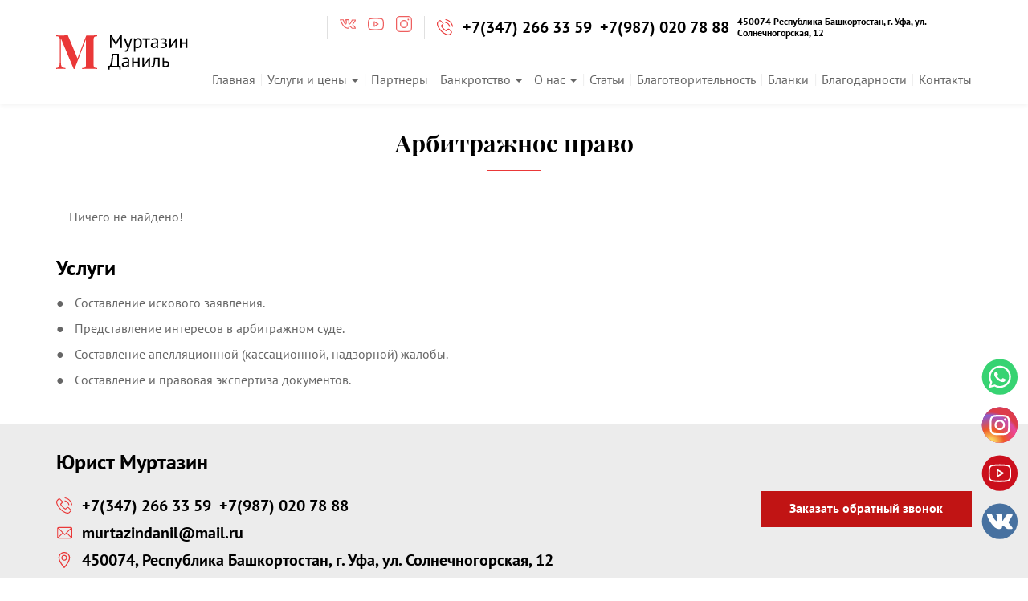

--- FILE ---
content_type: text/html; charset=UTF-8
request_url: https://uristmurtazin.ru/category/arbitrazhnoe-pravo
body_size: 6727
content:
<!DOCTYPE html>
<html lang="ru-RU">

<head>
    
<meta charset="UTF-8">
<meta http-equiv="X-UA-Compatible" content="IE=edge" id="sibling">
<meta name="csrf-param" content="_csrf">
    <meta name="csrf-token" content="FbvRZlNK_dC8UUvINj76ifFfKmodTA2wpPableURTo1e6ZUNDAm1it9pOroOVYjNqW5nC0o7NPjsh-PCoCR5yA==">
<!-- Favicon -->
<link rel="icon" type="image/ico" href="/images/favicon.ico">
<title>Арбитражный процессуальный кодекс - АПК РФ 2022 года </title>
<meta name="viewport" content="width=375, user-scalable=no">
<meta name="HandheldFriendly" content="true">

<meta name="google-site-verification" content="0OnkW14lP4nSzZXs7pa7ANhWfVm57u4mT1hzu81HSuA" />
<meta name="yandex-verification" content="26dab6bedf276bba" />
<meta name="yandex-verification" content="a784d208cb8809c0" />
<meta name="yandex-verification" content="2316a2801f482326" />

<meta name="description" content="На вас завели дело? Право арбитражного суда приостановить производство по делу.  Остались вопросы? Звоните!">
<link href="/css/styles.min.css" rel="stylesheet">
<!-- HTML5 shim and Respond.js for IE8 support of HTML5 elements and media queries -->
<!-- WARNING: Respond.js doesn't work if you view the page via file:// -->
<!--[if lt IE 9]>
<script src="https://oss.maxcdn.com/html5shiv/3.7.3/html5shiv.min.js"></script>
<script src="https://oss.maxcdn.com/respond/1.4.2/respond.min.js"></script>
<![endif]-->


<!-- Yandex.Metrika counter -->
<script type="text/javascript" >
    (function(m,e,t,r,i,k,a){m[i]=m[i]||function(){(m[i].a=m[i].a||[]).push(arguments)};
        m[i].l=1*new Date();
        for (var j = 0; j < document.scripts.length; j++) {if (document.scripts[j].src === r) { return; }}
        k=e.createElement(t),a=e.getElementsByTagName(t)[0],k.async=1,k.src=r,a.parentNode.insertBefore(k,a)})
    (window, document, "script", "https://mc.yandex.ru/metrika/tag.js", "ym");

    ym(95131763, "init", {
        clickmap:true,
        trackLinks:true,
        accurateTrackBounce:true,
        webvisor:true
    });
</script>
<noscript><div><img src="https://mc.yandex.ru/watch/95131763" style="position:absolute; left:-9999px;" alt="" /></div></noscript>
<!-- /Yandex.Metrika counter --></head>

<body>
    
    <div class="wrapper">

        <div id="top">
            
<!-- Page header -->
<header class="page-header">
  <div class="container">
    <div class="d-flex align-items-center">
      <div class="flex-static p-y-15 p-sm-y-30">
        <div class="ph-logo">
          <a href="/" class="flex-img w-100 h-100">
            <img src="/images/logo.svg" alt="">
          </a>
        </div>
      </div>
      <div class="flex-grow m-l-auto m-sm-l-30">
        <div class="d-flex justify-content-end p-y-20">
          <!-- <div class="ph-instagrams flex-static d-sm-flex d-none">
            <a href="https://www.instagram.com/urist_murtazin/" target="_blank" class="ph-instagrams__link m-r-15">@urist_murtazin</a>
            <a href="http://instagram.com/cadastr_mezhevanie" target="_blank" class="ph-instagrams__link">@cadastr_mezhevanie</a>
          </div>-->
          <div class="ph-breaker-vertical hidden-sm-down flex-static"></div>
          <div class="ph-socials flex-static d-flex m-n-r-15">
                          <a href="https://vk.com/id470657403" class="phs-item flex-static m-r-15 bg-img-contain" target="_blank" style="background-image: url(/images/icons/socials/vk.svg)"></a>
                          <a href="https://www.youtube.com/channel/UCe6MTndVH9ZlYb1bVI4l2XQ" class="phs-item flex-static m-r-15 bg-img-contain" target="_blank" style="background-image: url(/images/icons/socials/youtube.svg)"></a>
                          <a href="https://www.instagram.com/urist_murtazin/" class="phs-item flex-static m-r-15 bg-img-contain" target="_blank" style="background-image: url(/images/icons/socials/instagram.svg)"></a>
                      </div>
          <div class="ph-breaker-vertical hidden-sm-down flex-static"></div>
          <div class="ph-phone contact-item flex-static">
            <div class="small-icon">
              <div class="si-img" style="background-image: url(/images/icons/phone.svg);"></div>
              <div class="si-text d-flex flex-column flex-sm-row align-items-end align-items-sm-center justify-content-sm-end justify-content-center m-n-r-10"><a class="m-r-10" href="tel: +7(347) 266 33 59">+7(347) 266 33 59</a> <a class="m-r-10" href="tel: +7(987) 020 78 88">+7(987) 020 78 88</a></div>
              <div class="si-text d-flex flex-column flex-sm-row align-items-end align-items-sm-center justify-content-sm-end justify-content-center m-n-r-10"><div class="m-r-10" style='font-size: 12px; max-width: 292px; color:#000; margin-left:10px;'>450074 Республика Башкортостан, г. Уфа, ул. Солнечногорская, 12 </div></div>
            </div>
          </div>
        </div>
        <hr class="ph-breaker-horizontal">
        <div class="main-navbar">
          <nav class="navbar navbar-default">
            <div class="navbar-header">
              <button type="button" class="navbar-toggle collapsed" data-toggle="collapse" data-target="#main-navbar" aria-expanded="false"></button>
            </div>
            <div class="collapse navbar-collapse" id="main-navbar">
              <ul id="w0" class="navbar-nav nav"><li><a href="/">Главная</a></li>
<li class="dropdown"><a class="dropdown-toggle" href="/service" data-toggle="dropdown">Услуги и цены <span class="caret"></span></a><ul id="w1" class="dropdown-menu"><li class="dropdown-submenu"><a href="/service" tabindex="-1">Юридические услуги</a><ul><li><a href="https://uristmurtazin.ru/service/yuridicheckoe-soprovozhdeniye-gosudarstvennyh-kontrakov" tabindex="-1">Юрист по госконтрактам</a></li>
<li><a href="https://uristmurtazin.ru/service/yuridicheskoe-soprovozhdenie-biznesa-pod-klyuch" tabindex="-1">Бизнес юрист</a></li>
<li><a href="https://uristmurtazin.ru/service/arbitrazhnyy-yurist" tabindex="-1">Арбитражный юрист</a></li>
<li><a href="https://spor-zastroyshchik.uristmurtazin.ru/" tabindex="-1">Споры с застройщиком</a></li>
<li><a href="https://zemelnyy-yurist.uristmurtazin.ru/" tabindex="-1">Земельный юрист</a></li>
<li><a href="https://oformlenie-doma.uristmurtazin.ru/" tabindex="-1">Оформление дома</a></li>
<li><a href="https://bankrotstvo.uristmurtazin.ru/" tabindex="-1">Банкротство</a></li>
<li><a href="/avtoyurist" tabindex="-1">Автоюрист</a></li></ul></li>
<li class="dropdown-submenu"><a href="#" tabindex="-1">Кадастр</a><ul><li><a href="https://aerofotosemka-ortofotoplan-3d-model.3d-kadastr.ru/" tabindex="-1">Аэрофотосъёмка и 3D модель местности</a></li>
<li><a href="https://3d-kadastr.ru/" tabindex="-1">3D кадастр</a></li>
<li><a href="https://mezhevanie.3d-kadastr.ru/" tabindex="-1">Межевание</a></li>
<li><a href="https://teh-plan.3d-kadastr.ru/" tabindex="-1">Технический план</a></li>
<li><a href="https://akt-obsledovaniya.3d-kadastr.ru/" tabindex="-1">Акт обследования</a></li></ul></li>
<li class="dropdown-submenu"><a href="#" tabindex="-1">Проектирование</a><ul><li><a href="https://vizualizaciya.stroydom-proekt.pro/" tabindex="-1">Визуализация</a></li>
<li><a href="https://proektirovanie.stroydom-proekt.pro/" tabindex="-1">Проектирование</a></li>
<li><a href="https://3d-skaner.stroydom-proekt.pro/" tabindex="-1">3D сканирование помещений</a></li></ul></li>
<li class="dropdown-submenu"><a href="#" tabindex="-1">Строительство</a><ul><li><a href="https://stroydom-proekt.pro/" tabindex="-1">Строй Дом Проект</a></li>
<li><a href="https://stroydomcrimea.com/" tabindex="-1">Строй Дом Крым</a></li>
<li><a href="https://stroyka.stroydom-proekt.pro" tabindex="-1">Продажа стройматериалов</a></li></ul></li></ul></li>
<li><a href="/partner">Партнеры</a></li>
<li class="dropdown"><a class="dropdown-toggle" href="/service/bankrotstvo" data-toggle="dropdown">Банкротство <span class="caret"></span></a><ul id="w2" class="dropdown-menu"><li><a href="https://uristmurtazin.ru/bankrotstvo-fizicheskyh-lits" tabindex="-1">Банкротство физических лиц</a></li>
<li><a href="https://uristmurtazin.ru/bankrotstvo-yuridicheskyh-lits" tabindex="-1">Банкротство юридических лиц</a></li></ul></li>
<li class="dropdown"><a class="dropdown-toggle" href="#" data-toggle="dropdown">О нас <span class="caret"></span></a><ul id="w3" class="dropdown-menu"><li><a href="/o-yuriste" tabindex="-1">О юристе</a></li>
<li><a href="/videoblog" tabindex="-1">Видеоблог</a></li>
<li><a href="/vyigrannye-dela" tabindex="-1">Выигранные дела</a></li></ul></li>
<li><a href="/article">Статьи</a></li>
<li><a href="/blagotvoritelnost">Благотворительность</a></li>
<li><a href="/lawyer">Бланки</a></li>
<li><a href="/blagodarnosti">Благодарности</a></li>
<li><a href="/kontakty">Контакты</a></li></ul>            </div>
          </nav>
        </div>
      </div>
    </div>
  </div>
</header>

        </div>

        <div class="content">

            
    <!-- Services list -->
    <div class="services-list p-y-15 p-sm-y-30">
        <div class="container">
            <h1 class="a-title title-1 m-b-30">Арбитражное право</h1>
            <div class="alert" role="alert">Ничего не найдено!</div>                              <div><h2>Услуги</h2><ul><li>Составление искового заявления.</li><li>Представление интересов в арбитражном суде.</li><li>Составление апелляционной (кассационной, надзорной) жалобы.</li><li>Составление и правовая экспертиза документов.</li></ul></div>
                          </div>
    </div>
        </div>

    </div>

    <div id="bottom">

          <!-- Contact info -->
  <div class="contact-info bg-clr-grey p-y-30">
    <div class="container">
      <div class="f-row align-items-sm-center m-n-b-30">
        <div class="f-col-sm-9 m-b-30" itemscope itemtype="http://schema.org/Organization">
          <div class="ci-name title-3 font-w"><h2><span itemprop="name">Юрист Муртазин</span></h2></div>
          <div class="d-flex flex-column m-t-10 m-n-b-10 m-n-r-30">
            <div class="ci-phone contact-item flex-static m-b-10 m-r-30">
              <div class="small-icon">
                <div class="si-img" style="background-image: url(/images/icons/phone.svg);"></div>
                <div class="si-text"><a href="tel: +7(347) 266 33 59"><span itemprop="telephone">+7(347) 266 33 59</span></a> &nbsp;<a href="tel: +7(987) 020 78 88"><span itemprop="telephone">+7(987) 020 78 88</span></a></div>
              </div>
            </div>
                        <div class="ci-mail contact-item flex-static m-b-10 m-r-30">
              <div class="small-icon">
                <div class="si-img" style="background-image: url(/images/icons/email.svg);"></div>
                <div class="si-text"><span itemprop="email">murtazindanil@mail.ru</span></div>
              </div>
            </div>
                                      <div class="ci-mail contact-item flex-static m-b-10 m-r-30">
                <div class="small-icon">
                  <div class="si-img" style="background-image: url(/images/icons/address.svg);"></div>
                  <div class="si-text"><span itemprop="postalCode">450074</span>, <span itemprop="address">Республика Башкортостан, г. Уфа, ул. Солнечногорская, 12</span></div>
                </div>
              </div>
                      </div>
        </div>
        <div class="f-col-sm-3 m-b-30">
          <a href="#contact" class="ci-btn btn btn-default w-100 new-services-red" data-type="Обратный звонок">Заказать обратный звонок</a>
        </div>
      </div>
    </div>
  </div>

        <!-- Footer - copyright, developers -->
<footer class="page-footer">
  <div class="container">
    <div class="footer-nav">
      <div class="footer-nav-item">
        <ul class="ul-footer">
          <li class="li-footer"><a href="/">Главная</a></li>
          <li class="li-footer"><a href="/lawyer">Бланки</a></li>
          <li class="li-footer"><a href="/blagodarnosti">Благодарности</a></li>
          <li class="li-footer"><a href="/kontakty">Контакты</a></li>
          <li class="li-footer"><a href="/site-map">Карта сайта</a></li>
        </ul>
      </div>
      <div class="footer-nav-item">
        <ul class="ul-footer">
          <li class="li-footer">О нас</li>
          <li class="li-footer"><a href="/o-yuriste">О юристе</a></li>
          <li class="li-footer"><a href="/videoblog">Видеоблог</a></li>
          <li class="li-footer"><a href="/vyigrannye-dela">Выигранные дела</a></li>
        </ul>
      </div>
      <div class="footer-nav-item">
        <ul class="ul-footer">
          <li class="li-footer"><a href="/service">Юридические услуги</a></li>
          <li class="li-footer"><a href="https://uristmurtazin.ru/service/yuridicheckoe-soprovozhdeniye-gosudarstvennyh-kontrakov">Юрист по госконтрактам</a></li>
          <li class="li-footer"><a href="https://uristmurtazin.ru/service/yuridicheskoe-soprovozhdenie-biznesa-pod-klyuch">Юридическое сопровождение бизнеса</a></li>
          <li class="li-footer"><a href="https://uristmurtazin.ru/service/arbitrazhnyy-yurist">Арбитражный юрист</a></li>
          <li class="li-footer"><a href="https://spor-zastroyshchik.uristmurtazin.ru/">Споры с застройщиками</a></li>
          <li class="li-footer"><a href="/service/uzakonenie-samostroya">Оформление дома</a></li>
          <li class="li-footer"><a href="/service/zemelnyi-urist-ufa">Земельные споры</a></li>
          <li class="li-footer"><a href="https://bankrotstvo.uristmurtazin.ru/">Банкротство</a></li>
        </ul>
      </div>
    </div>

    <div style="text-align:center;margin:0 10% 10px 0">Также мы являемся специалистами в областях строительства и кадастра:
</div>
    <div class="footer-nav">
      <div class="footer-nav-item">
        <ul class="ul-footer">
          <li class="li-footer">Кадастр</li>
          <li class="li-footer"><a href="https://3d-kadastr.ru/">3D кадастр</a></li>
          <li class="li-footer"><a href="https://aerofotosemka-ortofotoplan-3d-model.3d-kadastr.ru/">Аэрофотосъёмка и 3D модель местности</a></li>
          <li class="li-footer"><a href="https://mezhevanie.3d-kadastr.ru/">Межевание</a></li>
          <li class="li-footer"><a href="https://teh-plan.3d-kadastr.ru/">Технический план</a></li>
          <li class="li-footer"><a href="https://akt-obsledovaniya.3d-kadastr.ru/">Акт обследования</a></li>
        </ul>
      </div>
      <div class="footer-nav-item">
        <ul class="ul-footer">
          <li class="li-footer">Проектирование</li>
          <li class="li-footer"><a href="https://vizualizaciya.stroydom-proekt.pro/">Визуализация</a></li>
          <li class="li-footer"><a href="https://proektirovanie.stroydom-proekt.pro/">Проектирование</a></li>
          <li class="li-footer"><a href="https://3d-skaner.stroydom-proekt.pro/">3D сканирование помещений</a></li>
        </ul>
      </div>
      <div class="footer-nav-item">
        <ul class="ul-footer">
          <li class="li-footer">Строительство</li>
          <li class="li-footer"><a href="https://stroydom-proekt.pro/">Строй Дом Проект</a></li>
          <li class="li-footer"><a href="https://stroydomcrimea.com/">Строй Дом Крым</a></li>
          <li class="li-footer"><a href="https://stroyka.stroydom-proekt.pro/">Продажа стройматериалов</a></li>
        </ul>
      </div>
    </div>

    <div class="d-sm-flex justify-content-sm-between align-items-sm-center">
      <div class="pf-item p-y-15">© 2026 Юрист Муртазин</div><div style="float:right"><a href="https://uristmurtazin.ru/politika-konfidencialnosti" style="color:white">Политика конфиденциальности</a></div>
      <!-- <div class="pf-item p-y-15"><a href="https://red-promo.ru" target="_blank" class="link link-f">Создание сайта</a> - Red Promo</div> -->
    </div>
  </div>
</footer>

        <!-- Scroll up button -->
<div class="scroll-btn-block" style="right:10px;bottom:30px;width:50px;">
    <ul class="ul" style="list-style-type:none;padding-left:0;">
        <li  style="margin-bottom:10px"><a href="https://wa.me/79870207888?text=Здравствуйте!%20Хочу%20задать%20вопрос%20с%20сайта.%20Скажите,%20пожалуйста,%20" target="_blank" class="heartBeat"><img src="/images/icons/socials/whatsapp-white.svg"></a></li>
        <li  style="margin-bottom:10px"><a href="https://www.instagram.com/urist_murtazin/" target="_blank" class="heartBeat"><img src="/images/icons/socials/instagram-white.svg"></a></li>
        <li  style="margin-bottom:10px"><a href="https://www.youtube.com/channel/UCe6MTndVH9ZlYb1bVI4l2XQ" target="_blank" class="heartBeat"><img src="/images/icons/socials/youtube-white.svg"></a></li>
        <li  style="margin-bottom:10px"><a href="https://vk.com/id470657403" target="_blank" class="heartBeat"><img src="/images/icons/socials/vk-white.svg"></a></li>
    </ul>
</div>

    </div>

    
<!-- Modal contact -->
<div class="modal fade" id="contact" tabindex="-1">
  <div class="modal-dialog">
    <div class="modal-content">
      <div class="modal-header">
        <button type="button" class="close" data-dismiss="modal"><span><i class="ion-ios-close-empty"></i></span></button>
        <div class="title-1 text-center" id="contactLabel">Оставьте заявку на обратный звонок</div>
      </div>
      <div class="modal-body no-labels">
        <form id="contact-form-modal" action="/email/index" method="post">
<input type="hidden" name="_csrf" value="FbvRZlNK_dC8UUvINj76ifFfKmodTA2wpPableURTo1e6ZUNDAm1it9pOroOVYjNqW5nC0o7NPjsh-PCoCR5yA==">          
            <div class="form-group field-contactformmodal-name">
<label class="control-label" for="contactformmodal-name">Имя</label>
<input type="text" id="contactformmodal-name" class="form-control" name="ContactFormModal[name]" placeholder="Введите ваше имя">

<div class="help-block"></div>
</div>
            <div class="form-group phone-mask-label field-contactformmodal-phone required">
<label class="control-label" for="contactformmodal-phone">Телефон</label>
<input type="text" id="contactformmodal-phone" class="form-control phone-mask" name="ContactFormModal[phone]" placeholder="+7 (   )" aria-required="true">

<div class="help-block"></div>
</div>
            <div class="form-group field-contactformmodal-message">
<label class="control-label" for="contactformmodal-message">Сообщение</label>
<textarea id="contactformmodal-message" class="form-control" name="ContactFormModal[message]" placeholder="Оставьте ваше сообщение"></textarea>

<div class="help-block"></div>
</div>            
            <div class="hidden field-contactformmodal-type">
<label class="control-label" for="contactformmodal-type">Тип</label>
<input type="text" id="contactformmodal-type" class="form-control" name="ContactFormModal[type]">

<div class="help-block"></div>
</div>            <div class="hidden field-contactformmodal-check required">
<label class="control-label" for="contactformmodal-check">Check</label>
<input type="text" id="contactformmodal-check" class="form-control" name="ContactFormModal[check]" aria-required="true">

<div class="help-block"></div>
</div>            
          <div class="form-group m-b-30">
            <div class="modal-note">Нажимая «Отправить», Вы принимаете условия <a href="/page/politika-konfidencialnosti">политики конфиденциальности</a></div>
          </div>
          <div class="text-center modal-submit">
            <button type="submit" class="btn btn-default"><span>Отправить</span></button>          </div>
              </form>
      </div>
    </div>
  </div>
</div>

<script>
    document.getElementById('contactformmodal-check').value = 14;
</script>


    <!-- Google Tag Manager -->
<script>(function(w,d,s,l,i){w[l]=w[l]||[];w[l].push({'gtm.start':
new Date().getTime(),event:'gtm.js'});var f=d.getElementsByTagName(s)[0],
j=d.createElement(s),dl=l!='dataLayer'?'&l='+l:'';j.async=true;j.src=
'https://www.googletagmanager.com/gtm.js?id='+i+dl;f.parentNode.insertBefore(j,f);
})(window,document,'script','dataLayer','GTM-KKPPBWX');</script>
<!-- End Google Tag Manager -->
<!-- Global site tag (gtag.js) - Google Analytics -->
<script async src="https://www.googletagmanager.com/gtag/js?id=UA-139623632-1"></script>
<script>
    window.dataLayer = window.dataLayer || [];
    function gtag(){dataLayer.push(arguments);}
    gtag('js', new Date());

    gtag('config', 'UA-139623632-1');
</script>

<!-- Yandex.Metrika counter -->
<script type="text/javascript">
    (function(m,e,t,r,i,k,a){m[i]=m[i]||function(){(m[i].a=m[i].a||[]).push(arguments)};
        m[i].l=1*new Date();k=e.createElement(t),a=e.getElementsByTagName(t)[0],k.async=1,k.src=r,a.parentNode.insertBefore(k,a)})
    (window, document, "script", "https://mc.yandex.ru/metrika/tag.js", "ym");

    ym(53546362, "init", {
        clickmap:true,
        trackLinks:true,
        accurateTrackBounce:true,
        webvisor:true
    });
    ym(89875607, "init", {
        clickmap:true,
        trackLinks:true,
        accurateTrackBounce:true,
        webvisor:true
    });
</script>
<noscript><div><img src="https://mc.yandex.ru/watch/53546362" style="position:absolute; left:-9999px;" alt="" /><img src="https://mc.yandex.ru/watch/89875607" style="position:absolute; left:-9999px;" alt="" /></div></noscript>
<!-- /Yandex.Metrika counter -->


<!-- <script src="//code.jivosite.com/widget.js" jv-id="5AD7Yv12OL" async></script> -->
<script src="//cdn.callibri.ru/callibri.js" type="text/javascript" charset="utf-8"></script>
    <script src="/assets/4273f791/jquery.min.js"></script>
<script src="/assets/3ed43e5/yii.js"></script>
<script src="/js/dynamicViewport.js"></script>
<script src="/vendor/fancybox/jquery.fancybox.min.js"></script>
<script src="/vendor/slick/slick.min.js"></script>
<script src="/vendor/mask/jquery.mask.min.js"></script>
<script src="/js/main.js?v=07022020"></script>
<script src="/assets/5ebda53a/js/bootstrap.min.js"></script>
<script src="/assets/3ed43e5/yii.validation.js"></script>
<script src="/assets/3ed43e5/yii.activeForm.js"></script>
<script>jQuery(function ($) {
	$(".dropdown-toggle").dropdown();
jQuery('#contact-form-modal').yiiActiveForm([{"id":"contactformmodal-name","name":"name","container":".field-contactformmodal-name","input":"#contactformmodal-name","validate":function (attribute, value, messages, deferred, $form) {yii.validation.string(value, messages, {"message":"Значение «Имя» должно быть строкой.","max":255,"tooLong":"Значение «Имя» должно содержать максимум 255 символа.","skipOnEmpty":1});}},{"id":"contactformmodal-phone","name":"phone","container":".field-contactformmodal-phone","input":"#contactformmodal-phone","validate":function (attribute, value, messages, deferred, $form) {yii.validation.required(value, messages, {"message":"Необходимо заполнить «Телефон»."});yii.validation.string(value, messages, {"message":"Значение «Телефон» должно быть строкой.","max":255,"tooLong":"Значение «Телефон» должно содержать максимум 255 символа.","skipOnEmpty":1});}},{"id":"contactformmodal-message","name":"message","container":".field-contactformmodal-message","input":"#contactformmodal-message","validate":function (attribute, value, messages, deferred, $form) {yii.validation.string(value, messages, {"message":"Значение «Сообщение» должно быть строкой.","skipOnEmpty":1});}},{"id":"contactformmodal-type","name":"type","container":".field-contactformmodal-type","input":"#contactformmodal-type","validate":function (attribute, value, messages, deferred, $form) {yii.validation.string(value, messages, {"message":"Значение «Тип» должно быть строкой.","max":255,"tooLong":"Значение «Тип» должно содержать максимум 255 символа.","skipOnEmpty":1});}},{"id":"contactformmodal-check","name":"check","container":".field-contactformmodal-check","input":"#contactformmodal-check","validate":function (attribute, value, messages, deferred, $form) {yii.validation.range(value, messages, {"range":["14"],"not":false,"message":"Значение «Check» неверно.","skipOnEmpty":1});yii.validation.required(value, messages, {"message":"Необходимо заполнить «Check»."});}}], []);
    $("a[href=\"#contact\"]").click(function() {
        if ($(this).data("type")) $("#contactformmodal-type").val($(this).data("type"));
	$('#contact').modal();
    });
});</script></body>

</html>


--- FILE ---
content_type: text/css
request_url: https://uristmurtazin.ru/css/styles.min.css
body_size: 51934
content:
@charset "UTF-8";/*!
 * Bootstrap v3.3.7 (http://getbootstrap.com)
 * Copyright 2011-2016 Twitter, Inc.
 * Licensed under MIT (https://github.com/twbs/bootstrap/blob/master/LICENSE)
 *//*! normalize.css v3.0.3 | MIT License | github.com/necolas/normalize.css */html{font-family:sans-serif;-webkit-text-size-adjust:100%;-ms-text-size-adjust:100%}body{margin:0}article,aside,details,figcaption,figure,footer,header,hgroup,main,menu,nav,section,summary{display:block}audio,canvas,progress,video{display:inline-block;vertical-align:baseline}audio:not([controls]){display:none;height:0}[hidden],template{display:none}a{background-color:transparent}a:active,a:hover{outline:0}abbr[title]{border-bottom:1px dotted}b,strong{font-weight:700}dfn{font-style:italic}h1{margin:.67em 0;font-size:2em}mark{color:#000;background:#ff0}small{font-size:80%}sub,sup{position:relative;font-size:75%;line-height:0;vertical-align:baseline}sup{top:-.5em}sub{bottom:-.25em}img{border:0}svg:not(:root){overflow:hidden}figure{margin:1em 40px}hr{height:0;-webkit-box-sizing:content-box;-moz-box-sizing:content-box;box-sizing:content-box}pre{overflow:auto}code,kbd,pre,samp{font-family:monospace,monospace;font-size:1em}button,input,optgroup,select,textarea{margin:0;font:inherit;color:inherit}button{overflow:visible}button,select{text-transform:none}button,html input[type=button],input[type=reset],input[type=submit]{-webkit-appearance:button;cursor:pointer}button[disabled],html input[disabled]{cursor:default}button::-moz-focus-inner,input::-moz-focus-inner{padding:0;border:0}input{line-height:normal}input[type=checkbox],input[type=radio]{-webkit-box-sizing:border-box;-moz-box-sizing:border-box;box-sizing:border-box;padding:0}input[type=number]::-webkit-inner-spin-button,input[type=number]::-webkit-outer-spin-button{height:auto}input[type=search]{-webkit-box-sizing:content-box;-moz-box-sizing:content-box;box-sizing:content-box;-webkit-appearance:textfield}input[type=search]::-webkit-search-cancel-button,input[type=search]::-webkit-search-decoration{-webkit-appearance:none}fieldset{padding:.35em .625em .75em;margin:0 2px;border:1px solid silver}legend{padding:0;border:0}textarea{overflow:auto}optgroup{font-weight:700}table{border-spacing:0;border-collapse:collapse}td,th{padding:0}/*! Source: https://github.com/h5bp/html5-boilerplate/blob/master/src/css/main.css */@media print{*,:after,:before{color:#000!important;text-shadow:none!important;background:0 0!important;-webkit-box-shadow:none!important;box-shadow:none!important}a,a:visited{text-decoration:underline}a[href]:after{content:" (" attr(href) ")"}abbr[title]:after{content:" (" attr(title) ")"}a[href^="#"]:after,a[href^="javascript:"]:after{content:""}blockquote,pre{border:1px solid #999;page-break-inside:avoid}thead{display:table-header-group}img,tr{page-break-inside:avoid}img{max-width:100%!important}h2,h3,p{orphans:3;widows:3}h2,h3{page-break-after:avoid}.navbar{display:none}.btn>.caret,.dropup>.btn>.caret{border-top-color:#000!important}.label{border:1px solid #000}.table{border-collapse:collapse!important}.table td,.table th{background-color:#fff!important}.table-bordered td,.table-bordered th{border:1px solid #ddd!important}}@font-face{font-family:'Glyphicons Halflings';src:url(../fonts/glyphicons-halflings-regular.eot);src:url(../fonts/glyphicons-halflings-regular.eot?#iefix) format('embedded-opentype'),url(../fonts/glyphicons-halflings-regular.woff2) format('woff2'),url(../fonts/glyphicons-halflings-regular.woff) format('woff'),url(../fonts/glyphicons-halflings-regular.ttf) format('truetype'),url(../fonts/glyphicons-halflings-regular.svg#glyphicons_halflingsregular) format('svg')}.glyphicon{position:relative;top:1px;display:inline-block;font-family:'Glyphicons Halflings';font-style:normal;font-weight:400;line-height:1;-webkit-font-smoothing:antialiased;-moz-osx-font-smoothing:grayscale}.glyphicon-asterisk:before{content:"\002a"}.glyphicon-plus:before{content:"\002b"}.glyphicon-eur:before,.glyphicon-euro:before{content:"\20ac"}.glyphicon-minus:before{content:"\2212"}.glyphicon-cloud:before{content:"\2601"}.glyphicon-envelope:before{content:"\2709"}.glyphicon-pencil:before{content:"\270f"}.glyphicon-glass:before{content:"\e001"}.glyphicon-music:before{content:"\e002"}.glyphicon-search:before{content:"\e003"}.glyphicon-heart:before{content:"\e005"}.glyphicon-star:before{content:"\e006"}.glyphicon-star-empty:before{content:"\e007"}.glyphicon-user:before{content:"\e008"}.glyphicon-film:before{content:"\e009"}.glyphicon-th-large:before{content:"\e010"}.glyphicon-th:before{content:"\e011"}.glyphicon-th-list:before{content:"\e012"}.glyphicon-ok:before{content:"\e013"}.glyphicon-remove:before{content:"\e014"}.glyphicon-zoom-in:before{content:"\e015"}.glyphicon-zoom-out:before{content:"\e016"}.glyphicon-off:before{content:"\e017"}.glyphicon-signal:before{content:"\e018"}.glyphicon-cog:before{content:"\e019"}.glyphicon-trash:before{content:"\e020"}.glyphicon-home:before{content:"\e021"}.glyphicon-file:before{content:"\e022"}.glyphicon-time:before{content:"\e023"}.glyphicon-road:before{content:"\e024"}.glyphicon-download-alt:before{content:"\e025"}.glyphicon-download:before{content:"\e026"}.glyphicon-upload:before{content:"\e027"}.glyphicon-inbox:before{content:"\e028"}.glyphicon-play-circle:before{content:"\e029"}.glyphicon-repeat:before{content:"\e030"}.glyphicon-refresh:before{content:"\e031"}.glyphicon-list-alt:before{content:"\e032"}.glyphicon-lock:before{content:"\e033"}.glyphicon-flag:before{content:"\e034"}.glyphicon-headphones:before{content:"\e035"}.glyphicon-volume-off:before{content:"\e036"}.glyphicon-volume-down:before{content:"\e037"}.glyphicon-volume-up:before{content:"\e038"}.glyphicon-qrcode:before{content:"\e039"}.glyphicon-barcode:before{content:"\e040"}.glyphicon-tag:before{content:"\e041"}.glyphicon-tags:before{content:"\e042"}.glyphicon-book:before{content:"\e043"}.glyphicon-bookmark:before{content:"\e044"}.glyphicon-print:before{content:"\e045"}.glyphicon-camera:before{content:"\e046"}.glyphicon-font:before{content:"\e047"}.glyphicon-bold:before{content:"\e048"}.glyphicon-italic:before{content:"\e049"}.glyphicon-text-height:before{content:"\e050"}.glyphicon-text-width:before{content:"\e051"}.glyphicon-align-left:before{content:"\e052"}.glyphicon-align-center:before{content:"\e053"}.glyphicon-align-right:before{content:"\e054"}.glyphicon-align-justify:before{content:"\e055"}.glyphicon-list:before{content:"\e056"}.glyphicon-indent-left:before{content:"\e057"}.glyphicon-indent-right:before{content:"\e058"}.glyphicon-facetime-video:before{content:"\e059"}.glyphicon-picture:before{content:"\e060"}.glyphicon-map-marker:before{content:"\e062"}.glyphicon-adjust:before{content:"\e063"}.glyphicon-tint:before{content:"\e064"}.glyphicon-edit:before{content:"\e065"}.glyphicon-share:before{content:"\e066"}.glyphicon-check:before{content:"\e067"}.glyphicon-move:before{content:"\e068"}.glyphicon-step-backward:before{content:"\e069"}.glyphicon-fast-backward:before{content:"\e070"}.glyphicon-backward:before{content:"\e071"}.glyphicon-play:before{content:"\e072"}.glyphicon-pause:before{content:"\e073"}.glyphicon-stop:before{content:"\e074"}.glyphicon-forward:before{content:"\e075"}.glyphicon-fast-forward:before{content:"\e076"}.glyphicon-step-forward:before{content:"\e077"}.glyphicon-eject:before{content:"\e078"}.glyphicon-chevron-left:before{content:"\e079"}.glyphicon-chevron-right:before{content:"\e080"}.glyphicon-plus-sign:before{content:"\e081"}.glyphicon-minus-sign:before{content:"\e082"}.glyphicon-remove-sign:before{content:"\e083"}.glyphicon-ok-sign:before{content:"\e084"}.glyphicon-question-sign:before{content:"\e085"}.glyphicon-info-sign:before{content:"\e086"}.glyphicon-screenshot:before{content:"\e087"}.glyphicon-remove-circle:before{content:"\e088"}.glyphicon-ok-circle:before{content:"\e089"}.glyphicon-ban-circle:before{content:"\e090"}.glyphicon-arrow-left:before{content:"\e091"}.glyphicon-arrow-right:before{content:"\e092"}.glyphicon-arrow-up:before{content:"\e093"}.glyphicon-arrow-down:before{content:"\e094"}.glyphicon-share-alt:before{content:"\e095"}.glyphicon-resize-full:before{content:"\e096"}.glyphicon-resize-small:before{content:"\e097"}.glyphicon-exclamation-sign:before{content:"\e101"}.glyphicon-gift:before{content:"\e102"}.glyphicon-leaf:before{content:"\e103"}.glyphicon-fire:before{content:"\e104"}.glyphicon-eye-open:before{content:"\e105"}.glyphicon-eye-close:before{content:"\e106"}.glyphicon-warning-sign:before{content:"\e107"}.glyphicon-plane:before{content:"\e108"}.glyphicon-calendar:before{content:"\e109"}.glyphicon-random:before{content:"\e110"}.glyphicon-comment:before{content:"\e111"}.glyphicon-magnet:before{content:"\e112"}.glyphicon-chevron-up:before{content:"\e113"}.glyphicon-chevron-down:before{content:"\e114"}.glyphicon-retweet:before{content:"\e115"}.glyphicon-shopping-cart:before{content:"\e116"}.glyphicon-folder-close:before{content:"\e117"}.glyphicon-folder-open:before{content:"\e118"}.glyphicon-resize-vertical:before{content:"\e119"}.glyphicon-resize-horizontal:before{content:"\e120"}.glyphicon-hdd:before{content:"\e121"}.glyphicon-bullhorn:before{content:"\e122"}.glyphicon-bell:before{content:"\e123"}.glyphicon-certificate:before{content:"\e124"}.glyphicon-thumbs-up:before{content:"\e125"}.glyphicon-thumbs-down:before{content:"\e126"}.glyphicon-hand-right:before{content:"\e127"}.glyphicon-hand-left:before{content:"\e128"}.glyphicon-hand-up:before{content:"\e129"}.glyphicon-hand-down:before{content:"\e130"}.glyphicon-circle-arrow-right:before{content:"\e131"}.glyphicon-circle-arrow-left:before{content:"\e132"}.glyphicon-circle-arrow-up:before{content:"\e133"}.glyphicon-circle-arrow-down:before{content:"\e134"}.glyphicon-globe:before{content:"\e135"}.glyphicon-wrench:before{content:"\e136"}.glyphicon-tasks:before{content:"\e137"}.glyphicon-filter:before{content:"\e138"}.glyphicon-briefcase:before{content:"\e139"}.glyphicon-fullscreen:before{content:"\e140"}.glyphicon-dashboard:before{content:"\e141"}.glyphicon-paperclip:before{content:"\e142"}.glyphicon-heart-empty:before{content:"\e143"}.glyphicon-link:before{content:"\e144"}.glyphicon-phone:before{content:"\e145"}.glyphicon-pushpin:before{content:"\e146"}.glyphicon-usd:before{content:"\e148"}.glyphicon-gbp:before{content:"\e149"}.glyphicon-sort:before{content:"\e150"}.glyphicon-sort-by-alphabet:before{content:"\e151"}.glyphicon-sort-by-alphabet-alt:before{content:"\e152"}.glyphicon-sort-by-order:before{content:"\e153"}.glyphicon-sort-by-order-alt:before{content:"\e154"}.glyphicon-sort-by-attributes:before{content:"\e155"}.glyphicon-sort-by-attributes-alt:before{content:"\e156"}.glyphicon-unchecked:before{content:"\e157"}.glyphicon-expand:before{content:"\e158"}.glyphicon-collapse-down:before{content:"\e159"}.glyphicon-collapse-up:before{content:"\e160"}.glyphicon-log-in:before{content:"\e161"}.glyphicon-flash:before{content:"\e162"}.glyphicon-log-out:before{content:"\e163"}.glyphicon-new-window:before{content:"\e164"}.glyphicon-record:before{content:"\e165"}.glyphicon-save:before{content:"\e166"}.glyphicon-open:before{content:"\e167"}.glyphicon-saved:before{content:"\e168"}.glyphicon-import:before{content:"\e169"}.glyphicon-export:before{content:"\e170"}.glyphicon-send:before{content:"\e171"}.glyphicon-floppy-disk:before{content:"\e172"}.glyphicon-floppy-saved:before{content:"\e173"}.glyphicon-floppy-remove:before{content:"\e174"}.glyphicon-floppy-save:before{content:"\e175"}.glyphicon-floppy-open:before{content:"\e176"}.glyphicon-credit-card:before{content:"\e177"}.glyphicon-transfer:before{content:"\e178"}.glyphicon-cutlery:before{content:"\e179"}.glyphicon-header:before{content:"\e180"}.glyphicon-compressed:before{content:"\e181"}.glyphicon-earphone:before{content:"\e182"}.glyphicon-phone-alt:before{content:"\e183"}.glyphicon-tower:before{content:"\e184"}.glyphicon-stats:before{content:"\e185"}.glyphicon-sd-video:before{content:"\e186"}.glyphicon-hd-video:before{content:"\e187"}.glyphicon-subtitles:before{content:"\e188"}.glyphicon-sound-stereo:before{content:"\e189"}.glyphicon-sound-dolby:before{content:"\e190"}.glyphicon-sound-5-1:before{content:"\e191"}.glyphicon-sound-6-1:before{content:"\e192"}.glyphicon-sound-7-1:before{content:"\e193"}.glyphicon-copyright-mark:before{content:"\e194"}.glyphicon-registration-mark:before{content:"\e195"}.glyphicon-cloud-download:before{content:"\e197"}.glyphicon-cloud-upload:before{content:"\e198"}.glyphicon-tree-conifer:before{content:"\e199"}.glyphicon-tree-deciduous:before{content:"\e200"}.glyphicon-cd:before{content:"\e201"}.glyphicon-save-file:before{content:"\e202"}.glyphicon-open-file:before{content:"\e203"}.glyphicon-level-up:before{content:"\e204"}.glyphicon-copy:before{content:"\e205"}.glyphicon-paste:before{content:"\e206"}.glyphicon-alert:before{content:"\e209"}.glyphicon-equalizer:before{content:"\e210"}.glyphicon-king:before{content:"\e211"}.glyphicon-queen:before{content:"\e212"}.glyphicon-pawn:before{content:"\e213"}.glyphicon-bishop:before{content:"\e214"}.glyphicon-knight:before{content:"\e215"}.glyphicon-baby-formula:before{content:"\e216"}.glyphicon-tent:before{content:"\26fa"}.glyphicon-blackboard:before{content:"\e218"}.glyphicon-bed:before{content:"\e219"}.glyphicon-apple:before{content:"\f8ff"}.glyphicon-erase:before{content:"\e221"}.glyphicon-hourglass:before{content:"\231b"}.glyphicon-lamp:before{content:"\e223"}.glyphicon-duplicate:before{content:"\e224"}.glyphicon-piggy-bank:before{content:"\e225"}.glyphicon-scissors:before{content:"\e226"}.glyphicon-bitcoin:before{content:"\e227"}.glyphicon-btc:before{content:"\e227"}.glyphicon-xbt:before{content:"\e227"}.glyphicon-yen:before{content:"\00a5"}.glyphicon-jpy:before{content:"\00a5"}.glyphicon-ruble:before{content:"\20bd"}.glyphicon-rub:before{content:"\20bd"}.glyphicon-scale:before{content:"\e230"}.glyphicon-ice-lolly:before{content:"\e231"}.glyphicon-ice-lolly-tasted:before{content:"\e232"}.glyphicon-education:before{content:"\e233"}.glyphicon-option-horizontal:before{content:"\e234"}.glyphicon-option-vertical:before{content:"\e235"}.glyphicon-menu-hamburger:before{content:"\e236"}.glyphicon-modal-window:before{content:"\e237"}.glyphicon-oil:before{content:"\e238"}.glyphicon-grain:before{content:"\e239"}.glyphicon-sunglasses:before{content:"\e240"}.glyphicon-text-size:before{content:"\e241"}.glyphicon-text-color:before{content:"\e242"}.glyphicon-text-background:before{content:"\e243"}.glyphicon-object-align-top:before{content:"\e244"}.glyphicon-object-align-bottom:before{content:"\e245"}.glyphicon-object-align-horizontal:before{content:"\e246"}.glyphicon-object-align-left:before{content:"\e247"}.glyphicon-object-align-vertical:before{content:"\e248"}.glyphicon-object-align-right:before{content:"\e249"}.glyphicon-triangle-right:before{content:"\e250"}.glyphicon-triangle-left:before{content:"\e251"}.glyphicon-triangle-bottom:before{content:"\e252"}.glyphicon-triangle-top:before{content:"\e253"}.glyphicon-console:before{content:"\e254"}.glyphicon-superscript:before{content:"\e255"}.glyphicon-subscript:before{content:"\e256"}.glyphicon-menu-left:before{content:"\e257"}.glyphicon-menu-right:before{content:"\e258"}.glyphicon-menu-down:before{content:"\e259"}.glyphicon-menu-up:before{content:"\e260"}*{-webkit-box-sizing:border-box;-moz-box-sizing:border-box;box-sizing:border-box}:after,:before{-webkit-box-sizing:border-box;-moz-box-sizing:border-box;box-sizing:border-box}html{font-size:10px;-webkit-tap-highlight-color:transparent}body{font-family:"Helvetica Neue",Helvetica,Arial,sans-serif;font-size:14px;line-height:1.42857143;color:#333;background-color:#fff}button,input,select,textarea{font-family:inherit;font-size:inherit;line-height:inherit}a{color:#337ab7;text-decoration:none}a:focus,a:hover{color:#23527c;text-decoration:underline}a:focus{outline:5px auto -webkit-focus-ring-color;outline-offset:-2px}figure{margin:0}img{vertical-align:middle}.carousel-inner>.item>a>img,.carousel-inner>.item>img,.img-responsive,.thumbnail a>img,.thumbnail>img{display:block;max-width:100%;height:auto}.img-rounded{border-radius:6px}.img-thumbnail{display:inline-block;max-width:100%;height:auto;padding:4px;line-height:1.42857143;background-color:#fff;border:1px solid #ddd;border-radius:4px;-webkit-transition:all .2s ease-in-out;-o-transition:all .2s ease-in-out;transition:all .2s ease-in-out}.img-circle{border-radius:50%}hr{margin-top:20px;margin-bottom:20px;border:0;border-top:1px solid #eee}.sr-only{position:absolute;width:1px;height:1px;padding:0;margin:-1px;overflow:hidden;clip:rect(0,0,0,0);border:0}.sr-only-focusable:active,.sr-only-focusable:focus{position:static;width:auto;height:auto;margin:0;overflow:visible;clip:auto}[role=button]{cursor:pointer}.h1,.h2,.h3,.h4,.h5,.h6,h1,h2,h3,h4,h5,h6{font-family:inherit;font-weight:500;line-height:1.1;color:inherit}.h1 .small,.h1 small,.h2 .small,.h2 small,.h3 .small,.h3 small,.h4 .small,.h4 small,.h5 .small,.h5 small,.h6 .small,.h6 small,h1 .small,h1 small,h2 .small,h2 small,h3 .small,h3 small,h4 .small,h4 small,h5 .small,h5 small,h6 .small,h6 small{font-weight:400;line-height:1;color:#777}.h1,.h2,.h3,h1,h2,h3{margin-top:20px;margin-bottom:10px}.h1 .small,.h1 small,.h2 .small,.h2 small,.h3 .small,.h3 small,h1 .small,h1 small,h2 .small,h2 small,h3 .small,h3 small{font-size:65%}.h4,.h5,.h6,h4,h5,h6{margin-top:10px;margin-bottom:10px}.h4 .small,.h4 small,.h5 .small,.h5 small,.h6 .small,.h6 small,h4 .small,h4 small,h5 .small,h5 small,h6 .small,h6 small{font-size:75%}.h1,h1{font-size:36px}.h2,h2{font-size:30px}.h3,h3{font-size:24px}.h4,h4{font-size:18px}.h5,h5{font-size:14px}.h6,h6{font-size:12px}p{margin:0 0 10px}.lead{margin-bottom:20px;font-size:16px;font-weight:300;line-height:1.4}@media (min-width:768px){.lead{font-size:21px}}.small,small{font-size:85%}.mark,mark{padding:.2em;background-color:#fcf8e3}.text-left{text-align:left}.text-right{text-align:right}.text-center{text-align:center}.text-justify{text-align:justify}.text-nowrap{white-space:nowrap}.text-lowercase{text-transform:lowercase}.text-uppercase{text-transform:uppercase}.text-capitalize{text-transform:capitalize}.text-muted{color:#777}.text-primary{color:#337ab7}a.text-primary:focus,a.text-primary:hover{color:#286090}.text-success{color:#3c763d}a.text-success:focus,a.text-success:hover{color:#2b542c}.text-info{color:#31708f}a.text-info:focus,a.text-info:hover{color:#245269}.text-warning{color:#8a6d3b}a.text-warning:focus,a.text-warning:hover{color:#66512c}.text-danger{color:#a94442}a.text-danger:focus,a.text-danger:hover{color:#843534}.bg-primary{color:#fff;background-color:#337ab7}a.bg-primary:focus,a.bg-primary:hover{background-color:#286090}.bg-success{background-color:#dff0d8}a.bg-success:focus,a.bg-success:hover{background-color:#c1e2b3}.bg-info{background-color:#d9edf7}a.bg-info:focus,a.bg-info:hover{background-color:#afd9ee}.bg-warning{background-color:#fcf8e3}a.bg-warning:focus,a.bg-warning:hover{background-color:#f7ecb5}.bg-danger{background-color:#f2dede}a.bg-danger:focus,a.bg-danger:hover{background-color:#e4b9b9}.page-header{padding-bottom:9px;margin:40px 0 20px;border-bottom:1px solid #eee}ol,ul{margin-top:0;margin-bottom:10px}ol ol,ol ul,ul ol,ul ul{margin-bottom:0}.list-unstyled{padding-left:0;list-style:none}.list-inline{padding-left:0;margin-left:-5px;list-style:none}.list-inline>li{display:inline-block;padding-right:5px;padding-left:5px}dl{margin-top:0;margin-bottom:20px}dd,dt{line-height:1.42857143}dt{font-weight:700}dd{margin-left:0}@media (min-width:768px){.dl-horizontal dt{float:left;width:160px;overflow:hidden;clear:left;text-align:right;text-overflow:ellipsis;white-space:nowrap}.dl-horizontal dd{margin-left:180px}}abbr[data-original-title],abbr[title]{cursor:help;border-bottom:1px dotted #777}.initialism{font-size:90%;text-transform:uppercase}blockquote{padding:10px 20px;margin:0 0 20px;font-size:17.5px;border-left:5px solid #eee}blockquote ol:last-child,blockquote p:last-child,blockquote ul:last-child{margin-bottom:0}blockquote .small,blockquote footer,blockquote small{display:block;font-size:80%;line-height:1.42857143;color:#777}blockquote .small:before,blockquote footer:before,blockquote small:before{content:'\2014 \00A0'}.blockquote-reverse,blockquote.pull-right{padding-right:15px;padding-left:0;text-align:right;border-right:5px solid #eee;border-left:0}.blockquote-reverse .small:before,.blockquote-reverse footer:before,.blockquote-reverse small:before,blockquote.pull-right .small:before,blockquote.pull-right footer:before,blockquote.pull-right small:before{content:''}.blockquote-reverse .small:after,.blockquote-reverse footer:after,.blockquote-reverse small:after,blockquote.pull-right .small:after,blockquote.pull-right footer:after,blockquote.pull-right small:after{content:'\00A0 \2014'}address{margin-bottom:20px;font-style:normal;line-height:1.42857143}code,kbd,pre,samp{font-family:Menlo,Monaco,Consolas,"Courier New",monospace}code{padding:2px 4px;font-size:90%;color:#c7254e;background-color:#f9f2f4;border-radius:4px}kbd{padding:2px 4px;font-size:90%;color:#fff;background-color:#333;border-radius:3px;-webkit-box-shadow:inset 0 -1px 0 rgba(0,0,0,.25);box-shadow:inset 0 -1px 0 rgba(0,0,0,.25)}kbd kbd{padding:0;font-size:100%;font-weight:700;-webkit-box-shadow:none;box-shadow:none}pre{display:block;padding:9.5px;margin:0 0 10px;font-size:13px;line-height:1.42857143;color:#333;word-break:break-all;word-wrap:break-word;background-color:#f5f5f5;border:1px solid #ccc;border-radius:4px}pre code{padding:0;font-size:inherit;color:inherit;white-space:pre-wrap;background-color:transparent;border-radius:0}.pre-scrollable{max-height:340px;overflow-y:scroll}.container{padding-right:15px;padding-left:15px;margin-right:auto;margin-left:auto}@media (min-width:768px){.container{width:750px}}@media (min-width:992px){.container{width:970px}}@media (min-width:1200px){.container{width:1170px}}.container-fluid{padding-right:15px;padding-left:15px;margin-right:auto;margin-left:auto}.row{margin-right:-15px;margin-left:-15px}.col-lg-1,.col-lg-10,.col-lg-11,.col-lg-12,.col-lg-2,.col-lg-3,.col-lg-4,.col-lg-5,.col-lg-6,.col-lg-7,.col-lg-8,.col-lg-9,.col-md-1,.col-md-10,.col-md-11,.col-md-12,.col-md-2,.col-md-3,.col-md-4,.col-md-5,.col-md-6,.col-md-7,.col-md-8,.col-md-9,.col-sm-1,.col-sm-10,.col-sm-11,.col-sm-12,.col-sm-2,.col-sm-3,.col-sm-4,.col-sm-5,.col-sm-6,.col-sm-7,.col-sm-8,.col-sm-9,.col-xs-1,.col-xs-10,.col-xs-11,.col-xs-12,.col-xs-2,.col-xs-3,.col-xs-4,.col-xs-5,.col-xs-6,.col-xs-7,.col-xs-8,.col-xs-9{position:relative;min-height:1px;padding-right:15px;padding-left:15px}.col-xs-1,.col-xs-10,.col-xs-11,.col-xs-12,.col-xs-2,.col-xs-3,.col-xs-4,.col-xs-5,.col-xs-6,.col-xs-7,.col-xs-8,.col-xs-9{float:left}.col-xs-12{width:100%}.col-xs-11{width:91.66666667%}.col-xs-10{width:83.33333333%}.col-xs-9{width:75%}.col-xs-8{width:66.66666667%}.col-xs-7{width:58.33333333%}.col-xs-6{width:50%}.col-xs-5{width:41.66666667%}.col-xs-4{width:33.33333333%}.col-xs-3{width:25%}.col-xs-2{width:16.66666667%}.col-xs-1{width:8.33333333%}.col-xs-pull-12{right:100%}.col-xs-pull-11{right:91.66666667%}.col-xs-pull-10{right:83.33333333%}.col-xs-pull-9{right:75%}.col-xs-pull-8{right:66.66666667%}.col-xs-pull-7{right:58.33333333%}.col-xs-pull-6{right:50%}.col-xs-pull-5{right:41.66666667%}.col-xs-pull-4{right:33.33333333%}.col-xs-pull-3{right:25%}.col-xs-pull-2{right:16.66666667%}.col-xs-pull-1{right:8.33333333%}.col-xs-pull-0{right:auto}.col-xs-push-12{left:100%}.col-xs-push-11{left:91.66666667%}.col-xs-push-10{left:83.33333333%}.col-xs-push-9{left:75%}.col-xs-push-8{left:66.66666667%}.col-xs-push-7{left:58.33333333%}.col-xs-push-6{left:50%}.col-xs-push-5{left:41.66666667%}.col-xs-push-4{left:33.33333333%}.col-xs-push-3{left:25%}.col-xs-push-2{left:16.66666667%}.col-xs-push-1{left:8.33333333%}.col-xs-push-0{left:auto}.col-xs-offset-12{margin-left:100%}.col-xs-offset-11{margin-left:91.66666667%}.col-xs-offset-10{margin-left:83.33333333%}.col-xs-offset-9{margin-left:75%}.col-xs-offset-8{margin-left:66.66666667%}.col-xs-offset-7{margin-left:58.33333333%}.col-xs-offset-6{margin-left:50%}.col-xs-offset-5{margin-left:41.66666667%}.col-xs-offset-4{margin-left:33.33333333%}.col-xs-offset-3{margin-left:25%}.col-xs-offset-2{margin-left:16.66666667%}.col-xs-offset-1{margin-left:8.33333333%}.col-xs-offset-0{margin-left:0}@media (min-width:768px){.col-sm-1,.col-sm-10,.col-sm-11,.col-sm-12,.col-sm-2,.col-sm-3,.col-sm-4,.col-sm-5,.col-sm-6,.col-sm-7,.col-sm-8,.col-sm-9{float:left}.col-sm-12{width:100%}.col-sm-11{width:91.66666667%}.col-sm-10{width:83.33333333%}.col-sm-9{width:75%}.col-sm-8{width:66.66666667%}.col-sm-7{width:58.33333333%}.col-sm-6{width:50%}.col-sm-5{width:41.66666667%}.col-sm-4{width:33.33333333%}.col-sm-3{width:25%}.col-sm-2{width:16.66666667%}.col-sm-1{width:8.33333333%}.col-sm-pull-12{right:100%}.col-sm-pull-11{right:91.66666667%}.col-sm-pull-10{right:83.33333333%}.col-sm-pull-9{right:75%}.col-sm-pull-8{right:66.66666667%}.col-sm-pull-7{right:58.33333333%}.col-sm-pull-6{right:50%}.col-sm-pull-5{right:41.66666667%}.col-sm-pull-4{right:33.33333333%}.col-sm-pull-3{right:25%}.col-sm-pull-2{right:16.66666667%}.col-sm-pull-1{right:8.33333333%}.col-sm-pull-0{right:auto}.col-sm-push-12{left:100%}.col-sm-push-11{left:91.66666667%}.col-sm-push-10{left:83.33333333%}.col-sm-push-9{left:75%}.col-sm-push-8{left:66.66666667%}.col-sm-push-7{left:58.33333333%}.col-sm-push-6{left:50%}.col-sm-push-5{left:41.66666667%}.col-sm-push-4{left:33.33333333%}.col-sm-push-3{left:25%}.col-sm-push-2{left:16.66666667%}.col-sm-push-1{left:8.33333333%}.col-sm-push-0{left:auto}.col-sm-offset-12{margin-left:100%}.col-sm-offset-11{margin-left:91.66666667%}.col-sm-offset-10{margin-left:83.33333333%}.col-sm-offset-9{margin-left:75%}.col-sm-offset-8{margin-left:66.66666667%}.col-sm-offset-7{margin-left:58.33333333%}.col-sm-offset-6{margin-left:50%}.col-sm-offset-5{margin-left:41.66666667%}.col-sm-offset-4{margin-left:33.33333333%}.col-sm-offset-3{margin-left:25%}.col-sm-offset-2{margin-left:16.66666667%}.col-sm-offset-1{margin-left:8.33333333%}.col-sm-offset-0{margin-left:0}}@media (min-width:992px){.col-md-1,.col-md-10,.col-md-11,.col-md-12,.col-md-2,.col-md-3,.col-md-4,.col-md-5,.col-md-6,.col-md-7,.col-md-8,.col-md-9{float:left}.col-md-12{width:100%}.col-md-11{width:91.66666667%}.col-md-10{width:83.33333333%}.col-md-9{width:75%}.col-md-8{width:66.66666667%}.col-md-7{width:58.33333333%}.col-md-6{width:50%}.col-md-5{width:41.66666667%}.col-md-4{width:33.33333333%}.col-md-3{width:25%}.col-md-2{width:16.66666667%}.col-md-1{width:8.33333333%}.col-md-pull-12{right:100%}.col-md-pull-11{right:91.66666667%}.col-md-pull-10{right:83.33333333%}.col-md-pull-9{right:75%}.col-md-pull-8{right:66.66666667%}.col-md-pull-7{right:58.33333333%}.col-md-pull-6{right:50%}.col-md-pull-5{right:41.66666667%}.col-md-pull-4{right:33.33333333%}.col-md-pull-3{right:25%}.col-md-pull-2{right:16.66666667%}.col-md-pull-1{right:8.33333333%}.col-md-pull-0{right:auto}.col-md-push-12{left:100%}.col-md-push-11{left:91.66666667%}.col-md-push-10{left:83.33333333%}.col-md-push-9{left:75%}.col-md-push-8{left:66.66666667%}.col-md-push-7{left:58.33333333%}.col-md-push-6{left:50%}.col-md-push-5{left:41.66666667%}.col-md-push-4{left:33.33333333%}.col-md-push-3{left:25%}.col-md-push-2{left:16.66666667%}.col-md-push-1{left:8.33333333%}.col-md-push-0{left:auto}.col-md-offset-12{margin-left:100%}.col-md-offset-11{margin-left:91.66666667%}.col-md-offset-10{margin-left:83.33333333%}.col-md-offset-9{margin-left:75%}.col-md-offset-8{margin-left:66.66666667%}.col-md-offset-7{margin-left:58.33333333%}.col-md-offset-6{margin-left:50%}.col-md-offset-5{margin-left:41.66666667%}.col-md-offset-4{margin-left:33.33333333%}.col-md-offset-3{margin-left:25%}.col-md-offset-2{margin-left:16.66666667%}.col-md-offset-1{margin-left:8.33333333%}.col-md-offset-0{margin-left:0}}@media (min-width:1200px){.col-lg-1,.col-lg-10,.col-lg-11,.col-lg-12,.col-lg-2,.col-lg-3,.col-lg-4,.col-lg-5,.col-lg-6,.col-lg-7,.col-lg-8,.col-lg-9{float:left}.col-lg-12{width:100%}.col-lg-11{width:91.66666667%}.col-lg-10{width:83.33333333%}.col-lg-9{width:75%}.col-lg-8{width:66.66666667%}.col-lg-7{width:58.33333333%}.col-lg-6{width:50%}.col-lg-5{width:41.66666667%}.col-lg-4{width:33.33333333%}.col-lg-3{width:25%}.col-lg-2{width:16.66666667%}.col-lg-1{width:8.33333333%}.col-lg-pull-12{right:100%}.col-lg-pull-11{right:91.66666667%}.col-lg-pull-10{right:83.33333333%}.col-lg-pull-9{right:75%}.col-lg-pull-8{right:66.66666667%}.col-lg-pull-7{right:58.33333333%}.col-lg-pull-6{right:50%}.col-lg-pull-5{right:41.66666667%}.col-lg-pull-4{right:33.33333333%}.col-lg-pull-3{right:25%}.col-lg-pull-2{right:16.66666667%}.col-lg-pull-1{right:8.33333333%}.col-lg-pull-0{right:auto}.col-lg-push-12{left:100%}.col-lg-push-11{left:91.66666667%}.col-lg-push-10{left:83.33333333%}.col-lg-push-9{left:75%}.col-lg-push-8{left:66.66666667%}.col-lg-push-7{left:58.33333333%}.col-lg-push-6{left:50%}.col-lg-push-5{left:41.66666667%}.col-lg-push-4{left:33.33333333%}.col-lg-push-3{left:25%}.col-lg-push-2{left:16.66666667%}.col-lg-push-1{left:8.33333333%}.col-lg-push-0{left:auto}.col-lg-offset-12{margin-left:100%}.col-lg-offset-11{margin-left:91.66666667%}.col-lg-offset-10{margin-left:83.33333333%}.col-lg-offset-9{margin-left:75%}.col-lg-offset-8{margin-left:66.66666667%}.col-lg-offset-7{margin-left:58.33333333%}.col-lg-offset-6{margin-left:50%}.col-lg-offset-5{margin-left:41.66666667%}.col-lg-offset-4{margin-left:33.33333333%}.col-lg-offset-3{margin-left:25%}.col-lg-offset-2{margin-left:16.66666667%}.col-lg-offset-1{margin-left:8.33333333%}.col-lg-offset-0{margin-left:0}}table{background-color:transparent}caption{padding-top:8px;padding-bottom:8px;color:#777;text-align:left}th{text-align:left}.table{width:100%;max-width:100%;margin-bottom:20px}.table>tbody>tr>td,.table>tbody>tr>th,.table>tfoot>tr>td,.table>tfoot>tr>th,.table>thead>tr>td,.table>thead>tr>th{padding:8px;line-height:1.42857143;vertical-align:top;border-top:1px solid #ddd}.table>thead>tr>th{vertical-align:bottom;border-bottom:2px solid #ddd}.table>caption+thead>tr:first-child>td,.table>caption+thead>tr:first-child>th,.table>colgroup+thead>tr:first-child>td,.table>colgroup+thead>tr:first-child>th,.table>thead:first-child>tr:first-child>td,.table>thead:first-child>tr:first-child>th{border-top:0}.table>tbody+tbody{border-top:2px solid #ddd}.table .table{background-color:#fff}.table-condensed>tbody>tr>td,.table-condensed>tbody>tr>th,.table-condensed>tfoot>tr>td,.table-condensed>tfoot>tr>th,.table-condensed>thead>tr>td,.table-condensed>thead>tr>th{padding:5px}.table-bordered{border:1px solid #ddd}.table-bordered>tbody>tr>td,.table-bordered>tbody>tr>th,.table-bordered>tfoot>tr>td,.table-bordered>tfoot>tr>th,.table-bordered>thead>tr>td,.table-bordered>thead>tr>th{border:1px solid #ddd}.table-bordered>thead>tr>td,.table-bordered>thead>tr>th{border-bottom-width:2px}.table-striped>tbody>tr:nth-of-type(odd){background-color:#f9f9f9}.table-hover>tbody>tr:hover{background-color:#f5f5f5}table col[class*=col-]{position:static;display:table-column;float:none}table td[class*=col-],table th[class*=col-]{position:static;display:table-cell;float:none}.table>tbody>tr.active>td,.table>tbody>tr.active>th,.table>tbody>tr>td.active,.table>tbody>tr>th.active,.table>tfoot>tr.active>td,.table>tfoot>tr.active>th,.table>tfoot>tr>td.active,.table>tfoot>tr>th.active,.table>thead>tr.active>td,.table>thead>tr.active>th,.table>thead>tr>td.active,.table>thead>tr>th.active{background-color:#f5f5f5}.table-hover>tbody>tr.active:hover>td,.table-hover>tbody>tr.active:hover>th,.table-hover>tbody>tr:hover>.active,.table-hover>tbody>tr>td.active:hover,.table-hover>tbody>tr>th.active:hover{background-color:#e8e8e8}.table>tbody>tr.success>td,.table>tbody>tr.success>th,.table>tbody>tr>td.success,.table>tbody>tr>th.success,.table>tfoot>tr.success>td,.table>tfoot>tr.success>th,.table>tfoot>tr>td.success,.table>tfoot>tr>th.success,.table>thead>tr.success>td,.table>thead>tr.success>th,.table>thead>tr>td.success,.table>thead>tr>th.success{background-color:#dff0d8}.table-hover>tbody>tr.success:hover>td,.table-hover>tbody>tr.success:hover>th,.table-hover>tbody>tr:hover>.success,.table-hover>tbody>tr>td.success:hover,.table-hover>tbody>tr>th.success:hover{background-color:#d0e9c6}.table>tbody>tr.info>td,.table>tbody>tr.info>th,.table>tbody>tr>td.info,.table>tbody>tr>th.info,.table>tfoot>tr.info>td,.table>tfoot>tr.info>th,.table>tfoot>tr>td.info,.table>tfoot>tr>th.info,.table>thead>tr.info>td,.table>thead>tr.info>th,.table>thead>tr>td.info,.table>thead>tr>th.info{background-color:#d9edf7}.table-hover>tbody>tr.info:hover>td,.table-hover>tbody>tr.info:hover>th,.table-hover>tbody>tr:hover>.info,.table-hover>tbody>tr>td.info:hover,.table-hover>tbody>tr>th.info:hover{background-color:#c4e3f3}.table>tbody>tr.warning>td,.table>tbody>tr.warning>th,.table>tbody>tr>td.warning,.table>tbody>tr>th.warning,.table>tfoot>tr.warning>td,.table>tfoot>tr.warning>th,.table>tfoot>tr>td.warning,.table>tfoot>tr>th.warning,.table>thead>tr.warning>td,.table>thead>tr.warning>th,.table>thead>tr>td.warning,.table>thead>tr>th.warning{background-color:#fcf8e3}.table-hover>tbody>tr.warning:hover>td,.table-hover>tbody>tr.warning:hover>th,.table-hover>tbody>tr:hover>.warning,.table-hover>tbody>tr>td.warning:hover,.table-hover>tbody>tr>th.warning:hover{background-color:#faf2cc}.table>tbody>tr.danger>td,.table>tbody>tr.danger>th,.table>tbody>tr>td.danger,.table>tbody>tr>th.danger,.table>tfoot>tr.danger>td,.table>tfoot>tr.danger>th,.table>tfoot>tr>td.danger,.table>tfoot>tr>th.danger,.table>thead>tr.danger>td,.table>thead>tr.danger>th,.table>thead>tr>td.danger,.table>thead>tr>th.danger{background-color:#f2dede}.table-hover>tbody>tr.danger:hover>td,.table-hover>tbody>tr.danger:hover>th,.table-hover>tbody>tr:hover>.danger,.table-hover>tbody>tr>td.danger:hover,.table-hover>tbody>tr>th.danger:hover{background-color:#ebcccc}.table-responsive{min-height:.01%;overflow-x:auto}@media screen and (max-width:767px){.table-responsive{width:100%;margin-bottom:15px;overflow-y:hidden;-ms-overflow-style:-ms-autohiding-scrollbar;border:1px solid #ddd}.table-responsive>.table{margin-bottom:0}.table-responsive>.table>tbody>tr>td,.table-responsive>.table>tbody>tr>th,.table-responsive>.table>tfoot>tr>td,.table-responsive>.table>tfoot>tr>th,.table-responsive>.table>thead>tr>td,.table-responsive>.table>thead>tr>th{white-space:nowrap}.table-responsive>.table-bordered{border:0}.table-responsive>.table-bordered>tbody>tr>td:first-child,.table-responsive>.table-bordered>tbody>tr>th:first-child,.table-responsive>.table-bordered>tfoot>tr>td:first-child,.table-responsive>.table-bordered>tfoot>tr>th:first-child,.table-responsive>.table-bordered>thead>tr>td:first-child,.table-responsive>.table-bordered>thead>tr>th:first-child{border-left:0}.table-responsive>.table-bordered>tbody>tr>td:last-child,.table-responsive>.table-bordered>tbody>tr>th:last-child,.table-responsive>.table-bordered>tfoot>tr>td:last-child,.table-responsive>.table-bordered>tfoot>tr>th:last-child,.table-responsive>.table-bordered>thead>tr>td:last-child,.table-responsive>.table-bordered>thead>tr>th:last-child{border-right:0}.table-responsive>.table-bordered>tbody>tr:last-child>td,.table-responsive>.table-bordered>tbody>tr:last-child>th,.table-responsive>.table-bordered>tfoot>tr:last-child>td,.table-responsive>.table-bordered>tfoot>tr:last-child>th{border-bottom:0}}fieldset{min-width:0;padding:0;margin:0;border:0}legend{display:block;width:100%;padding:0;margin-bottom:20px;font-size:21px;line-height:inherit;color:#333;border:0;border-bottom:1px solid #e5e5e5}label{display:inline-block;max-width:100%;margin-bottom:5px;font-weight:700}input[type=search]{-webkit-box-sizing:border-box;-moz-box-sizing:border-box;box-sizing:border-box}input[type=checkbox],input[type=radio]{margin:4px 0 0;line-height:normal}input[type=file]{display:block}input[type=range]{display:block;width:100%}select[multiple],select[size]{height:auto}input[type=checkbox]:focus,input[type=file]:focus,input[type=radio]:focus{outline:5px auto -webkit-focus-ring-color;outline-offset:-2px}output{display:block;padding-top:7px;font-size:14px;line-height:1.42857143;color:#555}.form-control{display:block;width:100%;height:34px;padding:6px 12px;font-size:14px;line-height:1.42857143;color:#000;background-image:none;border:1px solid #ccc;border-radius:4px;-webkit-box-shadow:inset 0 1px 1px rgba(0,0,0,.075);box-shadow:inset 0 1px 1px rgba(0,0,0,.075);-webkit-transition:border-color ease-in-out .15s,-webkit-box-shadow ease-in-out .15s;-o-transition:border-color ease-in-out .15s,box-shadow ease-in-out .15s;transition:border-color ease-in-out .15s,box-shadow ease-in-out .15s}.form-control:focus{border-color:#66afe9;outline:0;-webkit-box-shadow:inset 0 1px 1px rgba(0,0,0,.075),0 0 8px rgba(102,175,233,.6);box-shadow:inset 0 1px 1px rgba(0,0,0,.075),0 0 8px rgba(102,175,233,.6)}.form-control::-moz-placeholder{color:#999;opacity:1}.form-control:-ms-input-placeholder{color:#999}.form-control::-webkit-input-placeholder{color:#999}.form-control::-ms-expand{background-color:transparent;border:0}.form-control[disabled],.form-control[readonly],fieldset[disabled] .form-control{background-color:#eee;opacity:1}.form-control[disabled],fieldset[disabled] .form-control{cursor:not-allowed}textarea.form-control{height:auto}input[type=search]{-webkit-appearance:none}@media screen and (-webkit-min-device-pixel-ratio:0){input[type=date].form-control,input[type=datetime-local].form-control,input[type=month].form-control,input[type=time].form-control{line-height:34px}.input-group-sm input[type=date],.input-group-sm input[type=datetime-local],.input-group-sm input[type=month],.input-group-sm input[type=time],input[type=date].input-sm,input[type=datetime-local].input-sm,input[type=month].input-sm,input[type=time].input-sm{line-height:30px}.input-group-lg input[type=date],.input-group-lg input[type=datetime-local],.input-group-lg input[type=month],.input-group-lg input[type=time],input[type=date].input-lg,input[type=datetime-local].input-lg,input[type=month].input-lg,input[type=time].input-lg{line-height:46px}}.form-group{margin-bottom:15px}.checkbox,.radio{position:relative;display:block;margin-top:10px;margin-bottom:10px}.checkbox label,.radio label{min-height:20px;padding-left:20px;margin-bottom:0;font-weight:400;cursor:pointer}.checkbox input[type=checkbox],.checkbox-inline input[type=checkbox],.radio input[type=radio],.radio-inline input[type=radio]{position:absolute;margin-left:-20px}.checkbox+.checkbox,.radio+.radio{margin-top:-5px}.checkbox-inline,.radio-inline{position:relative;display:inline-block;padding-left:20px;margin-bottom:0;font-weight:400;vertical-align:middle;cursor:pointer}.checkbox-inline+.checkbox-inline,.radio-inline+.radio-inline{margin-top:0;margin-left:10px}fieldset[disabled] input[type=checkbox],fieldset[disabled] input[type=radio],input[type=checkbox].disabled,input[type=checkbox][disabled],input[type=radio].disabled,input[type=radio][disabled]{cursor:not-allowed}.checkbox-inline.disabled,.radio-inline.disabled,fieldset[disabled] .checkbox-inline,fieldset[disabled] .radio-inline{cursor:not-allowed}.checkbox.disabled label,.radio.disabled label,fieldset[disabled] .checkbox label,fieldset[disabled] .radio label{cursor:not-allowed}.form-control-static{min-height:34px;padding-top:7px;padding-bottom:7px;margin-bottom:0}.form-control-static.input-lg,.form-control-static.input-sm{padding-right:0;padding-left:0}.input-sm{height:30px;padding:5px 10px;font-size:12px;line-height:1.5;border-radius:3px}select.input-sm{height:30px;line-height:30px}select[multiple].input-sm,textarea.input-sm{height:auto}.form-group-sm .form-control{height:30px;padding:5px 10px;font-size:12px;line-height:1.5;border-radius:3px}.form-group-sm select.form-control{height:30px;line-height:30px}.form-group-sm select[multiple].form-control,.form-group-sm textarea.form-control{height:auto}.form-group-sm .form-control-static{height:30px;min-height:32px;padding:6px 10px;font-size:12px;line-height:1.5}.input-lg{height:46px;padding:10px 16px;font-size:18px;line-height:1.3333333;border-radius:6px}select.input-lg{height:46px;line-height:46px}select[multiple].input-lg,textarea.input-lg{height:auto}.form-group-lg .form-control{height:46px;padding:10px 16px;font-size:18px;line-height:1.3333333;border-radius:6px}.form-group-lg select.form-control{height:46px;line-height:46px}.form-group-lg select[multiple].form-control,.form-group-lg textarea.form-control{height:auto}.form-group-lg .form-control-static{height:46px;min-height:38px;padding:11px 16px;font-size:18px;line-height:1.3333333}.has-feedback{position:relative}.has-feedback .form-control{padding-right:42.5px}.form-control-feedback{position:absolute;top:0;right:0;z-index:2;display:block;width:34px;height:34px;line-height:34px;text-align:center;pointer-events:none}.form-group-lg .form-control+.form-control-feedback,.input-group-lg+.form-control-feedback,.input-lg+.form-control-feedback{width:46px;height:46px;line-height:46px}.form-group-sm .form-control+.form-control-feedback,.input-group-sm+.form-control-feedback,.input-sm+.form-control-feedback{width:30px;height:30px;line-height:30px}.has-success .checkbox,.has-success .checkbox-inline,.has-success .control-label,.has-success .help-block,.has-success .radio,.has-success .radio-inline,.has-success.checkbox label,.has-success.checkbox-inline label,.has-success.radio label,.has-success.radio-inline label{color:#3c763d}.has-success .form-control{border-color:#3c763d;-webkit-box-shadow:inset 0 1px 1px rgba(0,0,0,.075);box-shadow:inset 0 1px 1px rgba(0,0,0,.075)}.has-success .form-control:focus{border-color:#2b542c;-webkit-box-shadow:inset 0 1px 1px rgba(0,0,0,.075),0 0 6px #67b168;box-shadow:inset 0 1px 1px rgba(0,0,0,.075),0 0 6px #67b168}.has-success .input-group-addon{color:#3c763d;background-color:#dff0d8;border-color:#3c763d}.has-success .form-control-feedback{color:#3c763d}.has-warning .checkbox,.has-warning .checkbox-inline,.has-warning .control-label,.has-warning .help-block,.has-warning .radio,.has-warning .radio-inline,.has-warning.checkbox label,.has-warning.checkbox-inline label,.has-warning.radio label,.has-warning.radio-inline label{color:#8a6d3b}.has-warning .form-control{border-color:#8a6d3b;-webkit-box-shadow:inset 0 1px 1px rgba(0,0,0,.075);box-shadow:inset 0 1px 1px rgba(0,0,0,.075)}.has-warning .form-control:focus{border-color:#66512c;-webkit-box-shadow:inset 0 1px 1px rgba(0,0,0,.075),0 0 6px #c0a16b;box-shadow:inset 0 1px 1px rgba(0,0,0,.075),0 0 6px #c0a16b}.has-warning .input-group-addon{color:#8a6d3b;background-color:#fcf8e3;border-color:#8a6d3b}.has-warning .form-control-feedback{color:#8a6d3b}.has-error .checkbox,.has-error .checkbox-inline,.has-error .control-label,.has-error .help-block,.has-error .radio,.has-error .radio-inline,.has-error.checkbox label,.has-error.checkbox-inline label,.has-error.radio label,.has-error.radio-inline label{color:#a94442}.has-error .form-control{border-color:#a94442;-webkit-box-shadow:inset 0 1px 1px rgba(0,0,0,.075);box-shadow:inset 0 1px 1px rgba(0,0,0,.075)}.has-error .form-control:focus{border-color:#843534;-webkit-box-shadow:inset 0 1px 1px rgba(0,0,0,.075),0 0 6px #ce8483;box-shadow:inset 0 1px 1px rgba(0,0,0,.075),0 0 6px #ce8483}.has-error .input-group-addon{color:#a94442;background-color:#f2dede;border-color:#a94442}.has-error .form-control-feedback{color:#a94442}.has-feedback label~.form-control-feedback{top:25px}.has-feedback label.sr-only~.form-control-feedback{top:0}.help-block{display:block;margin-top:5px;margin-bottom:10px;color:#737373}@media (min-width:768px){.form-inline .form-group{display:inline-block;margin-bottom:0;vertical-align:middle}.form-inline .form-control{display:inline-block;width:auto;vertical-align:middle}.form-inline .form-control-static{display:inline-block}.form-inline .input-group{display:inline-table;vertical-align:middle}.form-inline .input-group .form-control,.form-inline .input-group .input-group-addon,.form-inline .input-group .input-group-btn{width:auto}.form-inline .input-group>.form-control{width:100%}.form-inline .control-label{margin-bottom:0;vertical-align:middle}.form-inline .checkbox,.form-inline .radio{display:inline-block;margin-top:0;margin-bottom:0;vertical-align:middle}.form-inline .checkbox label,.form-inline .radio label{padding-left:0}.form-inline .checkbox input[type=checkbox],.form-inline .radio input[type=radio]{position:relative;margin-left:0}.form-inline .has-feedback .form-control-feedback{top:0}}.form-horizontal .checkbox,.form-horizontal .checkbox-inline,.form-horizontal .radio,.form-horizontal .radio-inline{padding-top:7px;margin-top:0;margin-bottom:0}.form-horizontal .checkbox,.form-horizontal .radio{min-height:27px}.form-horizontal .form-group{margin-right:-15px;margin-left:-15px}@media (min-width:768px){.form-horizontal .control-label{padding-top:7px;margin-bottom:0;text-align:right}}.form-horizontal .has-feedback .form-control-feedback{right:15px}@media (min-width:768px){.form-horizontal .form-group-lg .control-label{padding-top:11px;font-size:18px}}@media (min-width:768px){.form-horizontal .form-group-sm .control-label{padding-top:6px;font-size:12px}}.btn{display:inline-block;padding:6px 12px;margin-bottom:0;font-size:14px;font-weight:400;line-height:1.42857143;text-align:center;white-space:nowrap;vertical-align:middle;-ms-touch-action:manipulation;touch-action:manipulation;cursor:pointer;-webkit-user-select:none;-moz-user-select:none;-ms-user-select:none;user-select:none;background-image:none;border:1px solid transparent;border-radius:4px}.btn.active.focus,.btn.active:focus,.btn.focus,.btn:active.focus,.btn:active:focus,.btn:focus{outline:5px auto -webkit-focus-ring-color;outline-offset:-2px}.btn.focus,.btn:focus,.btn:hover{color:#333;text-decoration:none}.btn.active,.btn:active{background-image:none;outline:0;-webkit-box-shadow:inset 0 3px 5px rgba(0,0,0,.125);box-shadow:inset 0 3px 5px rgba(0,0,0,.125)}.btn.disabled,.btn[disabled],fieldset[disabled] .btn{cursor:not-allowed;-webkit-box-shadow:none;box-shadow:none;opacity:.65}a.btn.disabled,fieldset[disabled] a.btn{pointer-events:none}.btn-default{color:#333;background-color:#fff;border-color:#ccc}.btn-default.focus,.btn-default:focus{color:#333;background-color:#e6e6e6;border-color:#8c8c8c}.btn-default:hover{color:#333;background-color:#e6e6e6;border-color:#adadad}.btn-default.active,.btn-default:active,.open>.dropdown-toggle.btn-default{color:#333;background-color:#e6e6e6;border-color:#adadad}.btn-default.active.focus,.btn-default.active:focus,.btn-default.active:hover,.btn-default:active.focus,.btn-default:active:focus,.btn-default:active:hover,.open>.dropdown-toggle.btn-default.focus,.open>.dropdown-toggle.btn-default:focus,.open>.dropdown-toggle.btn-default:hover{color:#333;background-color:#d4d4d4;border-color:#8c8c8c}.btn-default.active,.btn-default:active,.open>.dropdown-toggle.btn-default{background-image:none}.btn-default.disabled.focus,.btn-default.disabled:focus,.btn-default.disabled:hover,.btn-default[disabled].focus,.btn-default[disabled]:focus,.btn-default[disabled]:hover,fieldset[disabled] .btn-default.focus,fieldset[disabled] .btn-default:focus,fieldset[disabled] .btn-default:hover{background-color:#fff;border-color:#ccc}.btn-default .badge{color:#fff;background-color:#333}.btn-primary{color:#fff;background-color:#337ab7;border-color:#2e6da4}.btn-primary.focus,.btn-primary:focus{color:#fff;background-color:#286090;border-color:#122b40}.btn-primary:hover{color:#fff;background-color:#286090;border-color:#204d74}.btn-primary.active,.btn-primary:active,.open>.dropdown-toggle.btn-primary{color:#fff;background-color:#286090;border-color:#204d74}.btn-primary.active.focus,.btn-primary.active:focus,.btn-primary.active:hover,.btn-primary:active.focus,.btn-primary:active:focus,.btn-primary:active:hover,.open>.dropdown-toggle.btn-primary.focus,.open>.dropdown-toggle.btn-primary:focus,.open>.dropdown-toggle.btn-primary:hover{color:#fff;background-color:#204d74;border-color:#122b40}.btn-primary.active,.btn-primary:active,.open>.dropdown-toggle.btn-primary{background-image:none}.btn-primary.disabled.focus,.btn-primary.disabled:focus,.btn-primary.disabled:hover,.btn-primary[disabled].focus,.btn-primary[disabled]:focus,.btn-primary[disabled]:hover,fieldset[disabled] .btn-primary.focus,fieldset[disabled] .btn-primary:focus,fieldset[disabled] .btn-primary:hover{background-color:#337ab7;border-color:#2e6da4}.btn-primary .badge{color:#337ab7;background-color:#fff}.btn-success{color:#fff;background-color:#5cb85c;border-color:#4cae4c}.btn-success.focus,.btn-success:focus{color:#fff;background-color:#449d44;border-color:#255625}.btn-success:hover{color:#fff;background-color:#449d44;border-color:#398439}.btn-success.active,.btn-success:active,.open>.dropdown-toggle.btn-success{color:#fff;background-color:#449d44;border-color:#398439}.btn-success.active.focus,.btn-success.active:focus,.btn-success.active:hover,.btn-success:active.focus,.btn-success:active:focus,.btn-success:active:hover,.open>.dropdown-toggle.btn-success.focus,.open>.dropdown-toggle.btn-success:focus,.open>.dropdown-toggle.btn-success:hover{color:#fff;background-color:#398439;border-color:#255625}.btn-success.active,.btn-success:active,.open>.dropdown-toggle.btn-success{background-image:none}.btn-success.disabled.focus,.btn-success.disabled:focus,.btn-success.disabled:hover,.btn-success[disabled].focus,.btn-success[disabled]:focus,.btn-success[disabled]:hover,fieldset[disabled] .btn-success.focus,fieldset[disabled] .btn-success:focus,fieldset[disabled] .btn-success:hover{background-color:#5cb85c;border-color:#4cae4c}.btn-success .badge{color:#5cb85c;background-color:#fff}.btn-info{color:#fff;background-color:#5bc0de;border-color:#46b8da}.btn-info.focus,.btn-info:focus{color:#fff;background-color:#31b0d5;border-color:#1b6d85}.btn-info:hover{color:#fff;background-color:#31b0d5;border-color:#269abc}.btn-info.active,.btn-info:active,.open>.dropdown-toggle.btn-info{color:#fff;background-color:#31b0d5;border-color:#269abc}.btn-info.active.focus,.btn-info.active:focus,.btn-info.active:hover,.btn-info:active.focus,.btn-info:active:focus,.btn-info:active:hover,.open>.dropdown-toggle.btn-info.focus,.open>.dropdown-toggle.btn-info:focus,.open>.dropdown-toggle.btn-info:hover{color:#fff;background-color:#269abc;border-color:#1b6d85}.btn-info.active,.btn-info:active,.open>.dropdown-toggle.btn-info{background-image:none}.btn-info.disabled.focus,.btn-info.disabled:focus,.btn-info.disabled:hover,.btn-info[disabled].focus,.btn-info[disabled]:focus,.btn-info[disabled]:hover,fieldset[disabled] .btn-info.focus,fieldset[disabled] .btn-info:focus,fieldset[disabled] .btn-info:hover{background-color:#5bc0de;border-color:#46b8da}.btn-info .badge{color:#5bc0de;background-color:#fff}.btn-warning{color:#fff;background-color:#f0ad4e;border-color:#eea236}.btn-warning.focus,.btn-warning:focus{color:#fff;background-color:#ec971f;border-color:#985f0d}.btn-warning:hover{color:#fff;background-color:#ec971f;border-color:#d58512}.btn-warning.active,.btn-warning:active,.open>.dropdown-toggle.btn-warning{color:#fff;background-color:#ec971f;border-color:#d58512}.btn-warning.active.focus,.btn-warning.active:focus,.btn-warning.active:hover,.btn-warning:active.focus,.btn-warning:active:focus,.btn-warning:active:hover,.open>.dropdown-toggle.btn-warning.focus,.open>.dropdown-toggle.btn-warning:focus,.open>.dropdown-toggle.btn-warning:hover{color:#fff;background-color:#d58512;border-color:#985f0d}.btn-warning.active,.btn-warning:active,.open>.dropdown-toggle.btn-warning{background-image:none}.btn-warning.disabled.focus,.btn-warning.disabled:focus,.btn-warning.disabled:hover,.btn-warning[disabled].focus,.btn-warning[disabled]:focus,.btn-warning[disabled]:hover,fieldset[disabled] .btn-warning.focus,fieldset[disabled] .btn-warning:focus,fieldset[disabled] .btn-warning:hover{background-color:#f0ad4e;border-color:#eea236}.btn-warning .badge{color:#f0ad4e;background-color:#fff}.btn-danger{color:#fff;background-color:#d9534f;border-color:#d43f3a}.btn-danger.focus,.btn-danger:focus{color:#fff;background-color:#c9302c;border-color:#761c19}.btn-danger:hover{color:#fff;background-color:#c9302c;border-color:#ac2925}.btn-danger.active,.btn-danger:active,.open>.dropdown-toggle.btn-danger{color:#fff;background-color:#c9302c;border-color:#ac2925}.btn-danger.active.focus,.btn-danger.active:focus,.btn-danger.active:hover,.btn-danger:active.focus,.btn-danger:active:focus,.btn-danger:active:hover,.open>.dropdown-toggle.btn-danger.focus,.open>.dropdown-toggle.btn-danger:focus,.open>.dropdown-toggle.btn-danger:hover{color:#fff;background-color:#ac2925;border-color:#761c19}.btn-danger.active,.btn-danger:active,.open>.dropdown-toggle.btn-danger{background-image:none}.btn-danger.disabled.focus,.btn-danger.disabled:focus,.btn-danger.disabled:hover,.btn-danger[disabled].focus,.btn-danger[disabled]:focus,.btn-danger[disabled]:hover,fieldset[disabled] .btn-danger.focus,fieldset[disabled] .btn-danger:focus,fieldset[disabled] .btn-danger:hover{background-color:#d9534f;border-color:#d43f3a}.btn-danger .badge{color:#d9534f;background-color:#fff}.btn-link{font-weight:400;color:#337ab7;border-radius:0}.btn-link,.btn-link.active,.btn-link:active,.btn-link[disabled],fieldset[disabled] .btn-link{background-color:transparent;-webkit-box-shadow:none;box-shadow:none}.btn-link,.btn-link:active,.btn-link:focus,.btn-link:hover{border-color:transparent}.btn-link:focus,.btn-link:hover{color:#23527c;text-decoration:underline;background-color:transparent}.btn-link[disabled]:focus,.btn-link[disabled]:hover,fieldset[disabled] .btn-link:focus,fieldset[disabled] .btn-link:hover{color:#777;text-decoration:none}.btn-group-lg>.btn,.btn-lg{padding:10px 16px;font-size:18px;line-height:1.3333333;border-radius:6px}.btn-group-sm>.btn,.btn-sm{padding:5px 10px;font-size:12px;line-height:1.5;border-radius:3px}.btn-group-xs>.btn,.btn-xs{padding:1px 5px;font-size:12px;line-height:1.5;border-radius:3px}.btn-block{display:block;width:100%}.btn-block+.btn-block{margin-top:5px}input[type=button].btn-block,input[type=reset].btn-block,input[type=submit].btn-block{width:100%}.fade{opacity:0;-webkit-transition:opacity .15s linear;-o-transition:opacity .15s linear;transition:opacity .15s linear}.fade.in{opacity:1}.collapse{display:none}.collapse.in{display:block}tr.collapse.in{display:table-row}tbody.collapse.in{display:table-row-group}.collapsing{position:relative;height:0;overflow:hidden;-webkit-transition-timing-function:ease;-o-transition-timing-function:ease;transition-timing-function:ease;-webkit-transition-duration:.35s;-o-transition-duration:.35s;transition-duration:.35s;-webkit-transition-property:height,visibility;-o-transition-property:height,visibility;transition-property:height,visibility}.caret{display:inline-block;width:0;height:0;margin-left:2px;vertical-align:middle;border-top:4px dashed;border-right:4px solid transparent;border-left:4px solid transparent}.dropdown,.dropup{position:relative}.dropdown-toggle:focus{outline:0}.dropdown-menu{position:absolute;top:100%;left:0;z-index:1000;display:none;float:left;min-width:160px;padding:5px 0;margin:2px 0 0;font-size:14px;text-align:left;list-style:none;background-color:#fff;-webkit-background-clip:padding-box;background-clip:padding-box;border:1px solid #ccc;border:1px solid rgba(0,0,0,.15);border-radius:4px;-webkit-box-shadow:0 6px 12px rgba(0,0,0,.175);box-shadow:0 6px 12px rgba(0,0,0,.175)}.dropdown-menu.pull-right{right:0;left:auto}.dropdown-menu .divider{height:1px;margin:9px 0;overflow:hidden;background-color:#e5e5e5}.dropdown-menu>li>a{display:block;padding:3px 20px;clear:both;font-weight:400;line-height:1.42857143;color:#333;white-space:nowrap}.dropdown-menu>li>a:focus,.dropdown-menu>li>a:hover{color:#262626;text-decoration:none;background-color:#f5f5f5}.dropdown-menu>.active>a,.dropdown-menu>.active>a:focus,.dropdown-menu>.active>a:hover{color:#fff;text-decoration:none;background-color:#337ab7;outline:0}.dropdown-menu>.disabled>a,.dropdown-menu>.disabled>a:focus,.dropdown-menu>.disabled>a:hover{color:#777}.dropdown-menu>.disabled>a:focus,.dropdown-menu>.disabled>a:hover{text-decoration:none;cursor:not-allowed;background-color:transparent;background-image:none}.open>.dropdown-menu{display:block}.open>a{outline:0}.dropdown-menu-right{right:0;left:auto}.dropdown-menu-left{right:auto;left:0}.dropdown-header{display:block;padding:3px 20px;font-size:12px;line-height:1.42857143;color:#777;white-space:nowrap}.dropdown-backdrop{position:fixed;top:0;right:0;bottom:0;left:0;z-index:990}.pull-right>.dropdown-menu{right:0;left:auto}.dropup .caret,.navbar-fixed-bottom .dropdown .caret{content:"";border-top:0;border-bottom:4px dashed}.dropup .dropdown-menu,.navbar-fixed-bottom .dropdown .dropdown-menu{top:auto;bottom:100%;margin-bottom:2px}@media (min-width:768px){.navbar-right .dropdown-menu{right:0;left:auto}.navbar-right .dropdown-menu-left{right:auto;left:0}}.btn-group,.btn-group-vertical{position:relative;display:inline-block;vertical-align:middle}.btn-group-vertical>.btn,.btn-group>.btn{position:relative;float:left}.btn-group-vertical>.btn.active,.btn-group-vertical>.btn:active,.btn-group-vertical>.btn:focus,.btn-group-vertical>.btn:hover,.btn-group>.btn.active,.btn-group>.btn:active,.btn-group>.btn:focus,.btn-group>.btn:hover{z-index:2}.btn-group .btn+.btn,.btn-group .btn+.btn-group,.btn-group .btn-group+.btn,.btn-group .btn-group+.btn-group{margin-left:-1px}.btn-toolbar{margin-left:-5px}.btn-toolbar .btn,.btn-toolbar .btn-group,.btn-toolbar .input-group{float:left}.btn-toolbar>.btn,.btn-toolbar>.btn-group,.btn-toolbar>.input-group{margin-left:5px}.btn-group>.btn:not(:first-child):not(:last-child):not(.dropdown-toggle){border-radius:0}.btn-group>.btn:first-child{margin-left:0}.btn-group>.btn:first-child:not(:last-child):not(.dropdown-toggle){border-top-right-radius:0;border-bottom-right-radius:0}.btn-group>.btn:last-child:not(:first-child),.btn-group>.dropdown-toggle:not(:first-child){border-top-left-radius:0;border-bottom-left-radius:0}.btn-group>.btn-group{float:left}.btn-group>.btn-group:not(:first-child):not(:last-child)>.btn{border-radius:0}.btn-group>.btn-group:first-child:not(:last-child)>.btn:last-child,.btn-group>.btn-group:first-child:not(:last-child)>.dropdown-toggle{border-top-right-radius:0;border-bottom-right-radius:0}.btn-group>.btn-group:last-child:not(:first-child)>.btn:first-child{border-top-left-radius:0;border-bottom-left-radius:0}.btn-group .dropdown-toggle:active,.btn-group.open .dropdown-toggle{outline:0}.btn-group>.btn+.dropdown-toggle{padding-right:8px;padding-left:8px}.btn-group>.btn-lg+.dropdown-toggle{padding-right:12px;padding-left:12px}.btn-group.open .dropdown-toggle{-webkit-box-shadow:inset 0 3px 5px rgba(0,0,0,.125);box-shadow:inset 0 3px 5px rgba(0,0,0,.125)}.btn-group.open .dropdown-toggle.btn-link{-webkit-box-shadow:none;box-shadow:none}.btn .caret{margin-left:0}.btn-lg .caret{border-width:5px 5px 0;border-bottom-width:0}.dropup .btn-lg .caret{border-width:0 5px 5px}.btn-group-vertical>.btn,.btn-group-vertical>.btn-group,.btn-group-vertical>.btn-group>.btn{display:block;float:none;width:100%;max-width:100%}.btn-group-vertical>.btn-group>.btn{float:none}.btn-group-vertical>.btn+.btn,.btn-group-vertical>.btn+.btn-group,.btn-group-vertical>.btn-group+.btn,.btn-group-vertical>.btn-group+.btn-group{margin-top:-1px;margin-left:0}.btn-group-vertical>.btn:not(:first-child):not(:last-child){border-radius:0}.btn-group-vertical>.btn:first-child:not(:last-child){border-top-left-radius:4px;border-top-right-radius:4px;border-bottom-right-radius:0;border-bottom-left-radius:0}.btn-group-vertical>.btn:last-child:not(:first-child){border-top-left-radius:0;border-top-right-radius:0;border-bottom-right-radius:4px;border-bottom-left-radius:4px}.btn-group-vertical>.btn-group:not(:first-child):not(:last-child)>.btn{border-radius:0}.btn-group-vertical>.btn-group:first-child:not(:last-child)>.btn:last-child,.btn-group-vertical>.btn-group:first-child:not(:last-child)>.dropdown-toggle{border-bottom-right-radius:0;border-bottom-left-radius:0}.btn-group-vertical>.btn-group:last-child:not(:first-child)>.btn:first-child{border-top-left-radius:0;border-top-right-radius:0}.btn-group-justified{display:table;width:100%;table-layout:fixed;border-collapse:separate}.btn-group-justified>.btn,.btn-group-justified>.btn-group{display:table-cell;float:none;width:1%}.btn-group-justified>.btn-group .btn{width:100%}.btn-group-justified>.btn-group .dropdown-menu{left:auto}[data-toggle=buttons]>.btn input[type=checkbox],[data-toggle=buttons]>.btn input[type=radio],[data-toggle=buttons]>.btn-group>.btn input[type=checkbox],[data-toggle=buttons]>.btn-group>.btn input[type=radio]{position:absolute;clip:rect(0,0,0,0);pointer-events:none}.input-group{position:relative;display:table;border-collapse:separate}.input-group[class*=col-]{float:none;padding-right:0;padding-left:0}.input-group .form-control{position:relative;z-index:2;float:left;width:100%;margin-bottom:0}.input-group .form-control:focus{z-index:3}.input-group-lg>.form-control,.input-group-lg>.input-group-addon,.input-group-lg>.input-group-btn>.btn{height:46px;padding:10px 16px;font-size:18px;line-height:1.3333333;border-radius:6px}select.input-group-lg>.form-control,select.input-group-lg>.input-group-addon,select.input-group-lg>.input-group-btn>.btn{height:46px;line-height:46px}select[multiple].input-group-lg>.form-control,select[multiple].input-group-lg>.input-group-addon,select[multiple].input-group-lg>.input-group-btn>.btn,textarea.input-group-lg>.form-control,textarea.input-group-lg>.input-group-addon,textarea.input-group-lg>.input-group-btn>.btn{height:auto}.input-group-sm>.form-control,.input-group-sm>.input-group-addon,.input-group-sm>.input-group-btn>.btn{height:30px;padding:5px 10px;font-size:12px;line-height:1.5;border-radius:3px}select.input-group-sm>.form-control,select.input-group-sm>.input-group-addon,select.input-group-sm>.input-group-btn>.btn{height:30px;line-height:30px}select[multiple].input-group-sm>.form-control,select[multiple].input-group-sm>.input-group-addon,select[multiple].input-group-sm>.input-group-btn>.btn,textarea.input-group-sm>.form-control,textarea.input-group-sm>.input-group-addon,textarea.input-group-sm>.input-group-btn>.btn{height:auto}.input-group .form-control,.input-group-addon,.input-group-btn{display:table-cell}.input-group .form-control:not(:first-child):not(:last-child),.input-group-addon:not(:first-child):not(:last-child),.input-group-btn:not(:first-child):not(:last-child){border-radius:0}.input-group-addon,.input-group-btn{width:1%;white-space:nowrap;vertical-align:middle}.input-group-addon{padding:6px 12px;font-size:14px;font-weight:400;line-height:1;color:#555;text-align:center;background-color:#eee;border:1px solid #ccc;border-radius:4px}.input-group-addon.input-sm{padding:5px 10px;font-size:12px;border-radius:3px}.input-group-addon.input-lg{padding:10px 16px;font-size:18px;border-radius:6px}.input-group-addon input[type=checkbox],.input-group-addon input[type=radio]{margin-top:0}.input-group .form-control:first-child,.input-group-addon:first-child,.input-group-btn:first-child>.btn,.input-group-btn:first-child>.btn-group>.btn,.input-group-btn:first-child>.dropdown-toggle,.input-group-btn:last-child>.btn-group:not(:last-child)>.btn,.input-group-btn:last-child>.btn:not(:last-child):not(.dropdown-toggle){border-top-right-radius:0;border-bottom-right-radius:0}.input-group-addon:first-child{border-right:0}.input-group .form-control:last-child,.input-group-addon:last-child,.input-group-btn:first-child>.btn-group:not(:first-child)>.btn,.input-group-btn:first-child>.btn:not(:first-child),.input-group-btn:last-child>.btn,.input-group-btn:last-child>.btn-group>.btn,.input-group-btn:last-child>.dropdown-toggle{border-top-left-radius:0;border-bottom-left-radius:0}.input-group-addon:last-child{border-left:0}.input-group-btn{position:relative;font-size:0;white-space:nowrap}.input-group-btn>.btn{position:relative}.input-group-btn>.btn+.btn{margin-left:-1px}.input-group-btn>.btn:active,.input-group-btn>.btn:focus,.input-group-btn>.btn:hover{z-index:2}.input-group-btn:first-child>.btn,.input-group-btn:first-child>.btn-group{margin-right:-1px}.input-group-btn:last-child>.btn,.input-group-btn:last-child>.btn-group{z-index:2;margin-left:-1px}.nav{padding-left:0;margin-bottom:0;list-style:none}.nav>li{position:relative;display:block}.nav>li>a{position:relative;display:block;padding:10px 15px}.nav>li>a:focus,.nav>li>a:hover{text-decoration:none;background-color:#eee}.nav>li.disabled>a{color:#777}.nav>li.disabled>a:focus,.nav>li.disabled>a:hover{color:#777;text-decoration:none;cursor:not-allowed;background-color:transparent}.nav .open>a,.nav .open>a:focus,.nav .open>a:hover{background-color:#eee;border-color:#337ab7}.nav .nav-divider{height:1px;margin:9px 0;overflow:hidden;background-color:#e5e5e5}.nav>li>a>img{max-width:none}.nav-tabs{border-bottom:1px solid #ddd}.nav-tabs>li{float:left;margin-bottom:-1px}.nav-tabs>li>a{margin-right:2px;line-height:1.42857143;border:1px solid transparent;border-radius:4px 4px 0 0}.nav-tabs>li>a:hover{border-color:#eee #eee #ddd}.nav-tabs>li.active>a,.nav-tabs>li.active>a:focus,.nav-tabs>li.active>a:hover{color:#555;cursor:default;background-color:#fff;border:1px solid #ddd;border-bottom-color:transparent}.nav-tabs.nav-justified{width:100%;border-bottom:0}.nav-tabs.nav-justified>li{float:none}.nav-tabs.nav-justified>li>a{margin-bottom:5px;text-align:center}.nav-tabs.nav-justified>.dropdown .dropdown-menu{top:auto;left:auto}@media (min-width:768px){.nav-tabs.nav-justified>li{display:table-cell;width:1%}.nav-tabs.nav-justified>li>a{margin-bottom:0}}.nav-tabs.nav-justified>li>a{margin-right:0;border-radius:4px}.nav-tabs.nav-justified>.active>a,.nav-tabs.nav-justified>.active>a:focus,.nav-tabs.nav-justified>.active>a:hover{border:1px solid #ddd}@media (min-width:768px){.nav-tabs.nav-justified>li>a{border-bottom:1px solid #ddd;border-radius:4px 4px 0 0}.nav-tabs.nav-justified>.active>a,.nav-tabs.nav-justified>.active>a:focus,.nav-tabs.nav-justified>.active>a:hover{border-bottom-color:#fff}}.nav-pills>li{float:left}.nav-pills>li>a{border-radius:4px}.nav-pills>li+li{margin-left:2px}.nav-pills>li.active>a,.nav-pills>li.active>a:focus,.nav-pills>li.active>a:hover{color:#fff;background-color:#337ab7}.nav-stacked>li{float:none}.nav-stacked>li+li{margin-top:2px;margin-left:0}.nav-justified{width:100%}.nav-justified>li{float:none}.nav-justified>li>a{margin-bottom:5px;text-align:center}.nav-justified>.dropdown .dropdown-menu{top:auto;left:auto}@media (min-width:768px){.nav-justified>li{display:table-cell;width:1%}.nav-justified>li>a{margin-bottom:0}}.nav-tabs-justified{border-bottom:0}.nav-tabs-justified>li>a{margin-right:0;border-radius:4px}.nav-tabs-justified>.active>a,.nav-tabs-justified>.active>a:focus,.nav-tabs-justified>.active>a:hover{border:1px solid #ddd}@media (min-width:768px){.nav-tabs-justified>li>a{border-bottom:1px solid #ddd;border-radius:4px 4px 0 0}.nav-tabs-justified>.active>a,.nav-tabs-justified>.active>a:focus,.nav-tabs-justified>.active>a:hover{border-bottom-color:#fff}}.tab-content>.tab-pane{display:none}.tab-content>.active{display:block}.nav-tabs .dropdown-menu{margin-top:-1px;border-top-left-radius:0;border-top-right-radius:0}.navbar{position:relative;min-height:50px;margin-bottom:20px;border:1px solid transparent}@media (min-width:768px){.navbar{border-radius:4px}}@media (min-width:768px){.navbar-header{float:left}}.navbar-collapse{padding-right:15px;padding-left:15px;overflow-x:visible;-webkit-overflow-scrolling:touch;border-top:1px solid transparent;-webkit-box-shadow:inset 0 1px 0 rgba(255,255,255,.1);box-shadow:inset 0 1px 0 rgba(255,255,255,.1)}.navbar-collapse.in{overflow-y:auto}@media (min-width:768px){.navbar-collapse{width:auto;border-top:0;-webkit-box-shadow:none;box-shadow:none}.navbar-collapse.collapse{display:block!important;height:auto!important;padding-bottom:0;overflow:visible!important}.navbar-collapse.in{overflow-y:visible}.navbar-fixed-bottom .navbar-collapse,.navbar-fixed-top .navbar-collapse,.navbar-static-top .navbar-collapse{padding-right:0;padding-left:0}}.navbar-fixed-bottom .navbar-collapse,.navbar-fixed-top .navbar-collapse{max-height:340px}@media (max-device-width:480px) and (orientation:landscape){.navbar-fixed-bottom .navbar-collapse,.navbar-fixed-top .navbar-collapse{max-height:200px}}.container-fluid>.navbar-collapse,.container-fluid>.navbar-header,.container>.navbar-collapse,.container>.navbar-header{margin-right:-15px;margin-left:-15px}@media (min-width:768px){.container-fluid>.navbar-collapse,.container-fluid>.navbar-header,.container>.navbar-collapse,.container>.navbar-header{margin-right:0;margin-left:0}}.navbar-static-top{z-index:1000;border-width:0 0 1px}@media (min-width:768px){.navbar-static-top{border-radius:0}}.navbar-fixed-bottom,.navbar-fixed-top{position:fixed;right:0;left:0;z-index:1030}@media (min-width:768px){.navbar-fixed-bottom,.navbar-fixed-top{border-radius:0}}.navbar-fixed-top{top:0;border-width:0 0 1px}.navbar-fixed-bottom{bottom:0;margin-bottom:0;border-width:1px 0 0}.navbar-brand{float:left;height:50px;padding:15px 15px;font-size:18px;line-height:20px}.navbar-brand:focus,.navbar-brand:hover{text-decoration:none}.navbar-brand>img{display:block}@media (min-width:768px){.navbar>.container .navbar-brand,.navbar>.container-fluid .navbar-brand{margin-left:-15px}}.navbar-toggle{position:relative;float:right;padding:9px 10px;margin-top:8px;margin-right:15px;margin-bottom:8px;background-color:transparent;background-image:none;border:1px solid transparent;border-radius:4px}.navbar-toggle:focus{outline:0}.navbar-toggle .icon-bar{display:block;width:22px;height:2px;border-radius:1px}.navbar-toggle .icon-bar+.icon-bar{margin-top:4px}@media (min-width:768px){.navbar-toggle{display:none}}.navbar-nav{margin:7.5px -15px}.navbar-nav>li>a{padding-top:10px;padding-bottom:10px;line-height:20px}@media (max-width:767px){.navbar-nav .open .dropdown-menu{position:static;float:none;width:auto;margin-top:0;background-color:transparent;border:0;-webkit-box-shadow:none;box-shadow:none}.navbar-nav .open .dropdown-menu .dropdown-header,.navbar-nav .open .dropdown-menu>li>a{padding:5px 15px 5px 25px}.navbar-nav .open .dropdown-menu>li>a{line-height:20px}.navbar-nav .open .dropdown-menu>li>a:focus,.navbar-nav .open .dropdown-menu>li>a:hover{background-image:none}}@media (min-width:768px){.navbar-nav{float:left;margin:0}.navbar-nav>li{float:left}.navbar-nav>li>a{padding-top:15px;padding-bottom:15px}}.navbar-form{padding:10px 15px;margin-top:8px;margin-right:-15px;margin-bottom:8px;margin-left:-15px;border-top:1px solid transparent;border-bottom:1px solid transparent;-webkit-box-shadow:inset 0 1px 0 rgba(255,255,255,.1),0 1px 0 rgba(255,255,255,.1);box-shadow:inset 0 1px 0 rgba(255,255,255,.1),0 1px 0 rgba(255,255,255,.1)}@media (min-width:768px){.navbar-form .form-group{display:inline-block;margin-bottom:0;vertical-align:middle}.navbar-form .form-control{display:inline-block;width:auto;vertical-align:middle}.navbar-form .form-control-static{display:inline-block}.navbar-form .input-group{display:inline-table;vertical-align:middle}.navbar-form .input-group .form-control,.navbar-form .input-group .input-group-addon,.navbar-form .input-group .input-group-btn{width:auto}.navbar-form .input-group>.form-control{width:100%}.navbar-form .control-label{margin-bottom:0;vertical-align:middle}.navbar-form .checkbox,.navbar-form .radio{display:inline-block;margin-top:0;margin-bottom:0;vertical-align:middle}.navbar-form .checkbox label,.navbar-form .radio label{padding-left:0}.navbar-form .checkbox input[type=checkbox],.navbar-form .radio input[type=radio]{position:relative;margin-left:0}.navbar-form .has-feedback .form-control-feedback{top:0}}@media (max-width:767px){.navbar-form .form-group{margin-bottom:5px}.navbar-form .form-group:last-child{margin-bottom:0}}@media (min-width:768px){.navbar-form{width:auto;padding-top:0;padding-bottom:0;margin-right:0;margin-left:0;border:0;-webkit-box-shadow:none;box-shadow:none}}.navbar-nav>li>.dropdown-menu{margin-top:0;border-top-left-radius:0;border-top-right-radius:0}.navbar-fixed-bottom .navbar-nav>li>.dropdown-menu{margin-bottom:0;border-top-left-radius:4px;border-top-right-radius:4px;border-bottom-right-radius:0;border-bottom-left-radius:0}.navbar-btn{margin-top:8px;margin-bottom:8px}.navbar-btn.btn-sm{margin-top:10px;margin-bottom:10px}.navbar-btn.btn-xs{margin-top:14px;margin-bottom:14px}.navbar-text{margin-top:15px;margin-bottom:15px}@media (min-width:768px){.navbar-text{float:left;margin-right:15px;margin-left:15px}}@media (min-width:768px){.navbar-left{float:left!important}.navbar-right{float:right!important;margin-right:-15px}.navbar-right~.navbar-right{margin-right:0}}.navbar-default{background-color:#f8f8f8;border-color:#e7e7e7}.navbar-default .navbar-brand{color:#777}.navbar-default .navbar-brand:focus,.navbar-default .navbar-brand:hover{color:#5e5e5e;background-color:transparent}.navbar-default .navbar-text{color:#777}.navbar-default .navbar-nav>li>a{color:#777}.navbar-default .navbar-nav>li>a:focus,.navbar-default .navbar-nav>li>a:hover{color:#333;background-color:transparent}.navbar-default .navbar-nav>.active>a,.navbar-default .navbar-nav>.active>a:focus,.navbar-default .navbar-nav>.active>a:hover{color:#555;background-color:#e7e7e7}.navbar-default .navbar-nav>.disabled>a,.navbar-default .navbar-nav>.disabled>a:focus,.navbar-default .navbar-nav>.disabled>a:hover{color:#ccc;background-color:transparent}.navbar-default .navbar-toggle{border-color:#ddd}.navbar-default .navbar-toggle:focus,.navbar-default .navbar-toggle:hover{background-color:#ddd}.navbar-default .navbar-toggle .icon-bar{background-color:#888}.navbar-default .navbar-collapse,.navbar-default .navbar-form{border-color:#e7e7e7}.navbar-default .navbar-nav>.open>a,.navbar-default .navbar-nav>.open>a:focus,.navbar-default .navbar-nav>.open>a:hover{color:#555;background-color:#e7e7e7}@media (max-width:767px){.navbar-default .navbar-nav .open .dropdown-menu>li>a{color:#777}.navbar-default .navbar-nav .open .dropdown-menu>li>a:focus,.navbar-default .navbar-nav .open .dropdown-menu>li>a:hover{color:#333;background-color:transparent}.navbar-default .navbar-nav .open .dropdown-menu>.active>a,.navbar-default .navbar-nav .open .dropdown-menu>.active>a:focus,.navbar-default .navbar-nav .open .dropdown-menu>.active>a:hover{color:#555;background-color:#e7e7e7}.navbar-default .navbar-nav .open .dropdown-menu>.disabled>a,.navbar-default .navbar-nav .open .dropdown-menu>.disabled>a:focus,.navbar-default .navbar-nav .open .dropdown-menu>.disabled>a:hover{color:#ccc;background-color:transparent}}.navbar-default .navbar-link{color:#777}.navbar-default .navbar-link:hover{color:#333}.navbar-default .btn-link{color:#777}.navbar-default .btn-link:focus,.navbar-default .btn-link:hover{color:#333}.navbar-default .btn-link[disabled]:focus,.navbar-default .btn-link[disabled]:hover,fieldset[disabled] .navbar-default .btn-link:focus,fieldset[disabled] .navbar-default .btn-link:hover{color:#ccc}.navbar-inverse{background-color:#222;border-color:#080808}.navbar-inverse .navbar-brand{color:#9d9d9d}.navbar-inverse .navbar-brand:focus,.navbar-inverse .navbar-brand:hover{color:#fff;background-color:transparent}.navbar-inverse .navbar-text{color:#9d9d9d}.navbar-inverse .navbar-nav>li>a{color:#9d9d9d}.navbar-inverse .navbar-nav>li>a:focus,.navbar-inverse .navbar-nav>li>a:hover{color:#fff;background-color:transparent}.navbar-inverse .navbar-nav>.active>a,.navbar-inverse .navbar-nav>.active>a:focus,.navbar-inverse .navbar-nav>.active>a:hover{color:#fff;background-color:#080808}.navbar-inverse .navbar-nav>.disabled>a,.navbar-inverse .navbar-nav>.disabled>a:focus,.navbar-inverse .navbar-nav>.disabled>a:hover{color:#444;background-color:transparent}.navbar-inverse .navbar-toggle{border-color:#333}.navbar-inverse .navbar-toggle:focus,.navbar-inverse .navbar-toggle:hover{background-color:#333}.navbar-inverse .navbar-toggle .icon-bar{background-color:#fff}.navbar-inverse .navbar-collapse,.navbar-inverse .navbar-form{border-color:#101010}.navbar-inverse .navbar-nav>.open>a,.navbar-inverse .navbar-nav>.open>a:focus,.navbar-inverse .navbar-nav>.open>a:hover{color:#fff;background-color:#080808}@media (max-width:767px){.navbar-inverse .navbar-nav .open .dropdown-menu>.dropdown-header{border-color:#080808}.navbar-inverse .navbar-nav .open .dropdown-menu .divider{background-color:#080808}.navbar-inverse .navbar-nav .open .dropdown-menu>li>a{color:#9d9d9d}.navbar-inverse .navbar-nav .open .dropdown-menu>li>a:focus,.navbar-inverse .navbar-nav .open .dropdown-menu>li>a:hover{color:#fff;background-color:transparent}.navbar-inverse .navbar-nav .open .dropdown-menu>.active>a,.navbar-inverse .navbar-nav .open .dropdown-menu>.active>a:focus,.navbar-inverse .navbar-nav .open .dropdown-menu>.active>a:hover{color:#fff;background-color:#080808}.navbar-inverse .navbar-nav .open .dropdown-menu>.disabled>a,.navbar-inverse .navbar-nav .open .dropdown-menu>.disabled>a:focus,.navbar-inverse .navbar-nav .open .dropdown-menu>.disabled>a:hover{color:#444;background-color:transparent}}.navbar-inverse .navbar-link{color:#9d9d9d}.navbar-inverse .navbar-link:hover{color:#fff}.navbar-inverse .btn-link{color:#9d9d9d}.navbar-inverse .btn-link:focus,.navbar-inverse .btn-link:hover{color:#fff}.navbar-inverse .btn-link[disabled]:focus,.navbar-inverse .btn-link[disabled]:hover,fieldset[disabled] .navbar-inverse .btn-link:focus,fieldset[disabled] .navbar-inverse .btn-link:hover{color:#444}.breadcrumb{padding:8px 15px;margin-bottom:20px;list-style:none;background-color:#f5f5f5;border-radius:4px}.breadcrumb>li{display:inline-block}.breadcrumb>li+li:before{padding:0 5px;color:#ccc;content:"/\00a0"}.breadcrumb>.active{color:#777}.pagination{display:inline-block;padding-left:0;margin:20px 0;border-radius:4px}.pagination>li{display:inline}.pagination>li>a,.pagination>li>span{position:relative;float:left;padding:6px 12px;margin-left:-1px;line-height:1.42857143;color:#337ab7;text-decoration:none;background-color:#fff;border:1px solid #ddd}.pagination>li:first-child>a,.pagination>li:first-child>span{margin-left:0;border-top-left-radius:4px;border-bottom-left-radius:4px}.pagination>li:last-child>a,.pagination>li:last-child>span{border-top-right-radius:4px;border-bottom-right-radius:4px}.pagination>li>a:focus,.pagination>li>a:hover,.pagination>li>span:focus,.pagination>li>span:hover{z-index:2;color:#23527c;background-color:#eee;border-color:#ddd}.pagination>.active>a,.pagination>.active>a:focus,.pagination>.active>a:hover,.pagination>.active>span,.pagination>.active>span:focus,.pagination>.active>span:hover{z-index:3;color:#fff;cursor:default;background-color:#337ab7;border-color:#337ab7}.pagination>.disabled>a,.pagination>.disabled>a:focus,.pagination>.disabled>a:hover,.pagination>.disabled>span,.pagination>.disabled>span:focus,.pagination>.disabled>span:hover{color:#777;cursor:not-allowed;background-color:#fff;border-color:#ddd}.pagination-lg>li>a,.pagination-lg>li>span{padding:10px 16px;font-size:18px;line-height:1.3333333}.pagination-lg>li:first-child>a,.pagination-lg>li:first-child>span{border-top-left-radius:6px;border-bottom-left-radius:6px}.pagination-lg>li:last-child>a,.pagination-lg>li:last-child>span{border-top-right-radius:6px;border-bottom-right-radius:6px}.pagination-sm>li>a,.pagination-sm>li>span{padding:5px 10px;font-size:12px;line-height:1.5}.pagination-sm>li:first-child>a,.pagination-sm>li:first-child>span{border-top-left-radius:3px;border-bottom-left-radius:3px}.pagination-sm>li:last-child>a,.pagination-sm>li:last-child>span{border-top-right-radius:3px;border-bottom-right-radius:3px}.pager{padding-left:0;margin:20px 0;text-align:center;list-style:none}.pager li{display:inline}.pager li>a,.pager li>span{display:inline-block;padding:5px 14px;background-color:#fff;border:1px solid #ddd;border-radius:15px}.pager li>a:focus,.pager li>a:hover{text-decoration:none;background-color:#eee}.pager .next>a,.pager .next>span{float:right}.pager .previous>a,.pager .previous>span{float:left}.pager .disabled>a,.pager .disabled>a:focus,.pager .disabled>a:hover,.pager .disabled>span{color:#777;cursor:not-allowed;background-color:#fff}.label{display:inline;padding:.2em .6em .3em;font-size:75%;font-weight:700;line-height:1;color:#fff;text-align:center;white-space:nowrap;vertical-align:baseline;border-radius:.25em}a.label:focus,a.label:hover{color:#fff;text-decoration:none;cursor:pointer}.label:empty{display:none}.btn .label{position:relative;top:-1px}.label-default{background-color:#777}.label-default[href]:focus,.label-default[href]:hover{background-color:#5e5e5e}.label-primary{background-color:#337ab7}.label-primary[href]:focus,.label-primary[href]:hover{background-color:#286090}.label-success{background-color:#5cb85c}.label-success[href]:focus,.label-success[href]:hover{background-color:#449d44}.label-info{background-color:#5bc0de}.label-info[href]:focus,.label-info[href]:hover{background-color:#31b0d5}.label-warning{background-color:#f0ad4e}.label-warning[href]:focus,.label-warning[href]:hover{background-color:#ec971f}.label-danger{background-color:#d9534f}.label-danger[href]:focus,.label-danger[href]:hover{background-color:#c9302c}.badge{display:inline-block;min-width:10px;padding:3px 7px;font-size:12px;font-weight:700;line-height:1;color:#fff;text-align:center;white-space:nowrap;vertical-align:middle;background-color:#777;border-radius:10px}.badge:empty{display:none}.btn .badge{position:relative;top:-1px}.btn-group-xs>.btn .badge,.btn-xs .badge{top:0;padding:1px 5px}a.badge:focus,a.badge:hover{color:#fff;text-decoration:none;cursor:pointer}.list-group-item.active>.badge,.nav-pills>.active>a>.badge{color:#337ab7;background-color:#fff}.list-group-item>.badge{float:right}.list-group-item>.badge+.badge{margin-right:5px}.nav-pills>li>a>.badge{margin-left:3px}.jumbotron{padding-top:30px;padding-bottom:30px;margin-bottom:30px;color:inherit;background-color:#eee}.jumbotron .h1,.jumbotron h1{color:inherit}.jumbotron p{margin-bottom:15px;font-size:21px;font-weight:200}.jumbotron>hr{border-top-color:#d5d5d5}.container .jumbotron,.container-fluid .jumbotron{padding-right:15px;padding-left:15px;border-radius:6px}.jumbotron .container{max-width:100%}@media screen and (min-width:768px){.jumbotron{padding-top:48px;padding-bottom:48px}.container .jumbotron,.container-fluid .jumbotron{padding-right:60px;padding-left:60px}.jumbotron .h1,.jumbotron h1{font-size:63px}}.thumbnail{display:block;padding:4px;margin-bottom:20px;line-height:1.42857143;background-color:#fff;border:1px solid #ddd;border-radius:4px;-webkit-transition:border .2s ease-in-out;-o-transition:border .2s ease-in-out;transition:border .2s ease-in-out}.thumbnail a>img,.thumbnail>img{margin-right:auto;margin-left:auto}a.thumbnail.active,a.thumbnail:focus,a.thumbnail:hover{border-color:#337ab7}.thumbnail .caption{padding:9px;color:#333}.alert{padding:15px;margin-bottom:20px;border:1px solid transparent;border-radius:4px}.alert h4{margin-top:0;color:inherit}.alert .alert-link{font-weight:700}.alert>p,.alert>ul{margin-bottom:0}.alert>p+p{margin-top:5px}.alert-dismissable,.alert-dismissible{padding-right:35px}.alert-dismissable .close,.alert-dismissible .close{position:relative;top:-2px;right:-21px;color:inherit}.alert-success{color:#3c763d;background-color:#dff0d8;border-color:#d6e9c6}.alert-success hr{border-top-color:#c9e2b3}.alert-success .alert-link{color:#2b542c}.alert-info{color:#31708f;background-color:#d9edf7;border-color:#bce8f1}.alert-info hr{border-top-color:#a6e1ec}.alert-info .alert-link{color:#245269}.alert-warning{color:#8a6d3b;background-color:#fcf8e3;border-color:#faebcc}.alert-warning hr{border-top-color:#f7e1b5}.alert-warning .alert-link{color:#66512c}.alert-danger{color:#a94442;background-color:#f2dede;border-color:#ebccd1}.alert-danger hr{border-top-color:#e4b9c0}.alert-danger .alert-link{color:#843534}@-webkit-keyframes progress-bar-stripes{from{background-position:40px 0}to{background-position:0 0}}@-o-keyframes progress-bar-stripes{from{background-position:40px 0}to{background-position:0 0}}@keyframes progress-bar-stripes{from{background-position:40px 0}to{background-position:0 0}}.progress{height:20px;margin-bottom:20px;overflow:hidden;background-color:#f5f5f5;border-radius:4px;-webkit-box-shadow:inset 0 1px 2px rgba(0,0,0,.1);box-shadow:inset 0 1px 2px rgba(0,0,0,.1)}.progress-bar{float:left;width:0;height:100%;font-size:12px;line-height:20px;color:#fff;text-align:center;background-color:#337ab7;-webkit-box-shadow:inset 0 -1px 0 rgba(0,0,0,.15);box-shadow:inset 0 -1px 0 rgba(0,0,0,.15);-webkit-transition:width .6s ease;-o-transition:width .6s ease;transition:width .6s ease}.progress-bar-striped,.progress-striped .progress-bar{background-image:-webkit-linear-gradient(45deg,rgba(255,255,255,.15) 25%,transparent 25%,transparent 50%,rgba(255,255,255,.15) 50%,rgba(255,255,255,.15) 75%,transparent 75%,transparent);background-image:-o-linear-gradient(45deg,rgba(255,255,255,.15) 25%,transparent 25%,transparent 50%,rgba(255,255,255,.15) 50%,rgba(255,255,255,.15) 75%,transparent 75%,transparent);background-image:linear-gradient(45deg,rgba(255,255,255,.15) 25%,transparent 25%,transparent 50%,rgba(255,255,255,.15) 50%,rgba(255,255,255,.15) 75%,transparent 75%,transparent);-webkit-background-size:40px 40px;background-size:40px 40px}.progress-bar.active,.progress.active .progress-bar{-webkit-animation:progress-bar-stripes 2s linear infinite;-o-animation:progress-bar-stripes 2s linear infinite;animation:progress-bar-stripes 2s linear infinite}.progress-bar-success{background-color:#5cb85c}.progress-striped .progress-bar-success{background-image:-webkit-linear-gradient(45deg,rgba(255,255,255,.15) 25%,transparent 25%,transparent 50%,rgba(255,255,255,.15) 50%,rgba(255,255,255,.15) 75%,transparent 75%,transparent);background-image:-o-linear-gradient(45deg,rgba(255,255,255,.15) 25%,transparent 25%,transparent 50%,rgba(255,255,255,.15) 50%,rgba(255,255,255,.15) 75%,transparent 75%,transparent);background-image:linear-gradient(45deg,rgba(255,255,255,.15) 25%,transparent 25%,transparent 50%,rgba(255,255,255,.15) 50%,rgba(255,255,255,.15) 75%,transparent 75%,transparent)}.progress-bar-info{background-color:#5bc0de}.progress-striped .progress-bar-info{background-image:-webkit-linear-gradient(45deg,rgba(255,255,255,.15) 25%,transparent 25%,transparent 50%,rgba(255,255,255,.15) 50%,rgba(255,255,255,.15) 75%,transparent 75%,transparent);background-image:-o-linear-gradient(45deg,rgba(255,255,255,.15) 25%,transparent 25%,transparent 50%,rgba(255,255,255,.15) 50%,rgba(255,255,255,.15) 75%,transparent 75%,transparent);background-image:linear-gradient(45deg,rgba(255,255,255,.15) 25%,transparent 25%,transparent 50%,rgba(255,255,255,.15) 50%,rgba(255,255,255,.15) 75%,transparent 75%,transparent)}.progress-bar-warning{background-color:#f0ad4e}.progress-striped .progress-bar-warning{background-image:-webkit-linear-gradient(45deg,rgba(255,255,255,.15) 25%,transparent 25%,transparent 50%,rgba(255,255,255,.15) 50%,rgba(255,255,255,.15) 75%,transparent 75%,transparent);background-image:-o-linear-gradient(45deg,rgba(255,255,255,.15) 25%,transparent 25%,transparent 50%,rgba(255,255,255,.15) 50%,rgba(255,255,255,.15) 75%,transparent 75%,transparent);background-image:linear-gradient(45deg,rgba(255,255,255,.15) 25%,transparent 25%,transparent 50%,rgba(255,255,255,.15) 50%,rgba(255,255,255,.15) 75%,transparent 75%,transparent)}.progress-bar-danger{background-color:#d9534f}.progress-striped .progress-bar-danger{background-image:-webkit-linear-gradient(45deg,rgba(255,255,255,.15) 25%,transparent 25%,transparent 50%,rgba(255,255,255,.15) 50%,rgba(255,255,255,.15) 75%,transparent 75%,transparent);background-image:-o-linear-gradient(45deg,rgba(255,255,255,.15) 25%,transparent 25%,transparent 50%,rgba(255,255,255,.15) 50%,rgba(255,255,255,.15) 75%,transparent 75%,transparent);background-image:linear-gradient(45deg,rgba(255,255,255,.15) 25%,transparent 25%,transparent 50%,rgba(255,255,255,.15) 50%,rgba(255,255,255,.15) 75%,transparent 75%,transparent)}.media{margin-top:15px}.media:first-child{margin-top:0}.media,.media-body{overflow:hidden;zoom:1}.media-body{width:10000px}.media-object{display:block}.media-object.img-thumbnail{max-width:none}.media-right,.media>.pull-right{padding-left:10px}.media-left,.media>.pull-left{padding-right:10px}.media-body,.media-left,.media-right{display:table-cell;vertical-align:top}.media-middle{vertical-align:middle}.media-bottom{vertical-align:bottom}.media-heading{margin-top:0;margin-bottom:5px}.media-list{padding-left:0;list-style:none}.list-group{padding-left:0;margin-bottom:20px}.list-group-item{position:relative;display:block;padding:10px 15px;margin-bottom:-1px;background-color:#fff;border:1px solid #ddd}.list-group-item:first-child{border-top-left-radius:4px;border-top-right-radius:4px}.list-group-item:last-child{margin-bottom:0;border-bottom-right-radius:4px;border-bottom-left-radius:4px}a.list-group-item,button.list-group-item{color:#555}a.list-group-item .list-group-item-heading,button.list-group-item .list-group-item-heading{color:#333}a.list-group-item:focus,a.list-group-item:hover,button.list-group-item:focus,button.list-group-item:hover{color:#555;text-decoration:none;background-color:#f5f5f5}button.list-group-item{width:100%;text-align:left}.list-group-item.disabled,.list-group-item.disabled:focus,.list-group-item.disabled:hover{color:#777;cursor:not-allowed;background-color:#eee}.list-group-item.disabled .list-group-item-heading,.list-group-item.disabled:focus .list-group-item-heading,.list-group-item.disabled:hover .list-group-item-heading{color:inherit}.list-group-item.disabled .list-group-item-text,.list-group-item.disabled:focus .list-group-item-text,.list-group-item.disabled:hover .list-group-item-text{color:#777}.list-group-item.active,.list-group-item.active:focus,.list-group-item.active:hover{z-index:2;color:#fff;background-color:#337ab7;border-color:#337ab7}.list-group-item.active .list-group-item-heading,.list-group-item.active .list-group-item-heading>.small,.list-group-item.active .list-group-item-heading>small,.list-group-item.active:focus .list-group-item-heading,.list-group-item.active:focus .list-group-item-heading>.small,.list-group-item.active:focus .list-group-item-heading>small,.list-group-item.active:hover .list-group-item-heading,.list-group-item.active:hover .list-group-item-heading>.small,.list-group-item.active:hover .list-group-item-heading>small{color:inherit}.list-group-item.active .list-group-item-text,.list-group-item.active:focus .list-group-item-text,.list-group-item.active:hover .list-group-item-text{color:#c7ddef}.list-group-item-success{color:#3c763d;background-color:#dff0d8}a.list-group-item-success,button.list-group-item-success{color:#3c763d}a.list-group-item-success .list-group-item-heading,button.list-group-item-success .list-group-item-heading{color:inherit}a.list-group-item-success:focus,a.list-group-item-success:hover,button.list-group-item-success:focus,button.list-group-item-success:hover{color:#3c763d;background-color:#d0e9c6}a.list-group-item-success.active,a.list-group-item-success.active:focus,a.list-group-item-success.active:hover,button.list-group-item-success.active,button.list-group-item-success.active:focus,button.list-group-item-success.active:hover{color:#fff;background-color:#3c763d;border-color:#3c763d}.list-group-item-info{color:#31708f;background-color:#d9edf7}a.list-group-item-info,button.list-group-item-info{color:#31708f}a.list-group-item-info .list-group-item-heading,button.list-group-item-info .list-group-item-heading{color:inherit}a.list-group-item-info:focus,a.list-group-item-info:hover,button.list-group-item-info:focus,button.list-group-item-info:hover{color:#31708f;background-color:#c4e3f3}a.list-group-item-info.active,a.list-group-item-info.active:focus,a.list-group-item-info.active:hover,button.list-group-item-info.active,button.list-group-item-info.active:focus,button.list-group-item-info.active:hover{color:#fff;background-color:#31708f;border-color:#31708f}.list-group-item-warning{color:#8a6d3b;background-color:#fcf8e3}a.list-group-item-warning,button.list-group-item-warning{color:#8a6d3b}a.list-group-item-warning .list-group-item-heading,button.list-group-item-warning .list-group-item-heading{color:inherit}a.list-group-item-warning:focus,a.list-group-item-warning:hover,button.list-group-item-warning:focus,button.list-group-item-warning:hover{color:#8a6d3b;background-color:#faf2cc}a.list-group-item-warning.active,a.list-group-item-warning.active:focus,a.list-group-item-warning.active:hover,button.list-group-item-warning.active,button.list-group-item-warning.active:focus,button.list-group-item-warning.active:hover{color:#fff;background-color:#8a6d3b;border-color:#8a6d3b}.list-group-item-danger{color:#a94442;background-color:#f2dede}a.list-group-item-danger,button.list-group-item-danger{color:#a94442}a.list-group-item-danger .list-group-item-heading,button.list-group-item-danger .list-group-item-heading{color:inherit}a.list-group-item-danger:focus,a.list-group-item-danger:hover,button.list-group-item-danger:focus,button.list-group-item-danger:hover{color:#a94442;background-color:#ebcccc}a.list-group-item-danger.active,a.list-group-item-danger.active:focus,a.list-group-item-danger.active:hover,button.list-group-item-danger.active,button.list-group-item-danger.active:focus,button.list-group-item-danger.active:hover{color:#fff;background-color:#a94442;border-color:#a94442}.list-group-item-heading{margin-top:0;margin-bottom:5px}.list-group-item-text{margin-bottom:0;line-height:1.3}.panel{margin-bottom:20px;background-color:#fff;border:1px solid transparent;border-radius:4px;-webkit-box-shadow:0 1px 1px rgba(0,0,0,.05);box-shadow:0 1px 1px rgba(0,0,0,.05)}.panel-body{padding:15px}.panel-heading{padding:10px 15px;border-bottom:1px solid transparent;border-top-left-radius:3px;border-top-right-radius:3px}.panel-heading>.dropdown .dropdown-toggle{color:inherit}.panel-title{margin-top:0;margin-bottom:0;font-size:16px;color:inherit}.panel-title>.small,.panel-title>.small>a,.panel-title>a,.panel-title>small,.panel-title>small>a{color:inherit}.panel-footer{padding:10px 15px;background-color:#f5f5f5;border-top:1px solid #ddd;border-bottom-right-radius:3px;border-bottom-left-radius:3px}.panel>.list-group,.panel>.panel-collapse>.list-group{margin-bottom:0}.panel>.list-group .list-group-item,.panel>.panel-collapse>.list-group .list-group-item{border-width:1px 0;border-radius:0}.panel>.list-group:first-child .list-group-item:first-child,.panel>.panel-collapse>.list-group:first-child .list-group-item:first-child{border-top:0;border-top-left-radius:3px;border-top-right-radius:3px}.panel>.list-group:last-child .list-group-item:last-child,.panel>.panel-collapse>.list-group:last-child .list-group-item:last-child{border-bottom:0;border-bottom-right-radius:3px;border-bottom-left-radius:3px}.panel>.panel-heading+.panel-collapse>.list-group .list-group-item:first-child{border-top-left-radius:0;border-top-right-radius:0}.panel-heading+.list-group .list-group-item:first-child{border-top-width:0}.list-group+.panel-footer{border-top-width:0}.panel>.panel-collapse>.table,.panel>.table,.panel>.table-responsive>.table{margin-bottom:0}.panel>.panel-collapse>.table caption,.panel>.table caption,.panel>.table-responsive>.table caption{padding-right:15px;padding-left:15px}.panel>.table-responsive:first-child>.table:first-child,.panel>.table:first-child{border-top-left-radius:3px;border-top-right-radius:3px}.panel>.table-responsive:first-child>.table:first-child>tbody:first-child>tr:first-child,.panel>.table-responsive:first-child>.table:first-child>thead:first-child>tr:first-child,.panel>.table:first-child>tbody:first-child>tr:first-child,.panel>.table:first-child>thead:first-child>tr:first-child{border-top-left-radius:3px;border-top-right-radius:3px}.panel>.table-responsive:first-child>.table:first-child>tbody:first-child>tr:first-child td:first-child,.panel>.table-responsive:first-child>.table:first-child>tbody:first-child>tr:first-child th:first-child,.panel>.table-responsive:first-child>.table:first-child>thead:first-child>tr:first-child td:first-child,.panel>.table-responsive:first-child>.table:first-child>thead:first-child>tr:first-child th:first-child,.panel>.table:first-child>tbody:first-child>tr:first-child td:first-child,.panel>.table:first-child>tbody:first-child>tr:first-child th:first-child,.panel>.table:first-child>thead:first-child>tr:first-child td:first-child,.panel>.table:first-child>thead:first-child>tr:first-child th:first-child{border-top-left-radius:3px}.panel>.table-responsive:first-child>.table:first-child>tbody:first-child>tr:first-child td:last-child,.panel>.table-responsive:first-child>.table:first-child>tbody:first-child>tr:first-child th:last-child,.panel>.table-responsive:first-child>.table:first-child>thead:first-child>tr:first-child td:last-child,.panel>.table-responsive:first-child>.table:first-child>thead:first-child>tr:first-child th:last-child,.panel>.table:first-child>tbody:first-child>tr:first-child td:last-child,.panel>.table:first-child>tbody:first-child>tr:first-child th:last-child,.panel>.table:first-child>thead:first-child>tr:first-child td:last-child,.panel>.table:first-child>thead:first-child>tr:first-child th:last-child{border-top-right-radius:3px}.panel>.table-responsive:last-child>.table:last-child,.panel>.table:last-child{border-bottom-right-radius:3px;border-bottom-left-radius:3px}.panel>.table-responsive:last-child>.table:last-child>tbody:last-child>tr:last-child,.panel>.table-responsive:last-child>.table:last-child>tfoot:last-child>tr:last-child,.panel>.table:last-child>tbody:last-child>tr:last-child,.panel>.table:last-child>tfoot:last-child>tr:last-child{border-bottom-right-radius:3px;border-bottom-left-radius:3px}.panel>.table-responsive:last-child>.table:last-child>tbody:last-child>tr:last-child td:first-child,.panel>.table-responsive:last-child>.table:last-child>tbody:last-child>tr:last-child th:first-child,.panel>.table-responsive:last-child>.table:last-child>tfoot:last-child>tr:last-child td:first-child,.panel>.table-responsive:last-child>.table:last-child>tfoot:last-child>tr:last-child th:first-child,.panel>.table:last-child>tbody:last-child>tr:last-child td:first-child,.panel>.table:last-child>tbody:last-child>tr:last-child th:first-child,.panel>.table:last-child>tfoot:last-child>tr:last-child td:first-child,.panel>.table:last-child>tfoot:last-child>tr:last-child th:first-child{border-bottom-left-radius:3px}.panel>.table-responsive:last-child>.table:last-child>tbody:last-child>tr:last-child td:last-child,.panel>.table-responsive:last-child>.table:last-child>tbody:last-child>tr:last-child th:last-child,.panel>.table-responsive:last-child>.table:last-child>tfoot:last-child>tr:last-child td:last-child,.panel>.table-responsive:last-child>.table:last-child>tfoot:last-child>tr:last-child th:last-child,.panel>.table:last-child>tbody:last-child>tr:last-child td:last-child,.panel>.table:last-child>tbody:last-child>tr:last-child th:last-child,.panel>.table:last-child>tfoot:last-child>tr:last-child td:last-child,.panel>.table:last-child>tfoot:last-child>tr:last-child th:last-child{border-bottom-right-radius:3px}.panel>.panel-body+.table,.panel>.panel-body+.table-responsive,.panel>.table+.panel-body,.panel>.table-responsive+.panel-body{border-top:1px solid #ddd}.panel>.table>tbody:first-child>tr:first-child td,.panel>.table>tbody:first-child>tr:first-child th{border-top:0}.panel>.table-bordered,.panel>.table-responsive>.table-bordered{border:0}.panel>.table-bordered>tbody>tr>td:first-child,.panel>.table-bordered>tbody>tr>th:first-child,.panel>.table-bordered>tfoot>tr>td:first-child,.panel>.table-bordered>tfoot>tr>th:first-child,.panel>.table-bordered>thead>tr>td:first-child,.panel>.table-bordered>thead>tr>th:first-child,.panel>.table-responsive>.table-bordered>tbody>tr>td:first-child,.panel>.table-responsive>.table-bordered>tbody>tr>th:first-child,.panel>.table-responsive>.table-bordered>tfoot>tr>td:first-child,.panel>.table-responsive>.table-bordered>tfoot>tr>th:first-child,.panel>.table-responsive>.table-bordered>thead>tr>td:first-child,.panel>.table-responsive>.table-bordered>thead>tr>th:first-child{border-left:0}.panel>.table-bordered>tbody>tr>td:last-child,.panel>.table-bordered>tbody>tr>th:last-child,.panel>.table-bordered>tfoot>tr>td:last-child,.panel>.table-bordered>tfoot>tr>th:last-child,.panel>.table-bordered>thead>tr>td:last-child,.panel>.table-bordered>thead>tr>th:last-child,.panel>.table-responsive>.table-bordered>tbody>tr>td:last-child,.panel>.table-responsive>.table-bordered>tbody>tr>th:last-child,.panel>.table-responsive>.table-bordered>tfoot>tr>td:last-child,.panel>.table-responsive>.table-bordered>tfoot>tr>th:last-child,.panel>.table-responsive>.table-bordered>thead>tr>td:last-child,.panel>.table-responsive>.table-bordered>thead>tr>th:last-child{border-right:0}.panel>.table-bordered>tbody>tr:first-child>td,.panel>.table-bordered>tbody>tr:first-child>th,.panel>.table-bordered>thead>tr:first-child>td,.panel>.table-bordered>thead>tr:first-child>th,.panel>.table-responsive>.table-bordered>tbody>tr:first-child>td,.panel>.table-responsive>.table-bordered>tbody>tr:first-child>th,.panel>.table-responsive>.table-bordered>thead>tr:first-child>td,.panel>.table-responsive>.table-bordered>thead>tr:first-child>th{border-bottom:0}.panel>.table-bordered>tbody>tr:last-child>td,.panel>.table-bordered>tbody>tr:last-child>th,.panel>.table-bordered>tfoot>tr:last-child>td,.panel>.table-bordered>tfoot>tr:last-child>th,.panel>.table-responsive>.table-bordered>tbody>tr:last-child>td,.panel>.table-responsive>.table-bordered>tbody>tr:last-child>th,.panel>.table-responsive>.table-bordered>tfoot>tr:last-child>td,.panel>.table-responsive>.table-bordered>tfoot>tr:last-child>th{border-bottom:0}.panel>.table-responsive{margin-bottom:0;border:0}.panel-group{margin-bottom:20px}.panel-group .panel{margin-bottom:0;border-radius:4px}.panel-group .panel+.panel{margin-top:5px}.panel-group .panel-heading{border-bottom:0}.panel-group .panel-heading+.panel-collapse>.list-group,.panel-group .panel-heading+.panel-collapse>.panel-body{border-top:1px solid #ddd}.panel-group .panel-footer{border-top:0}.panel-group .panel-footer+.panel-collapse .panel-body{border-bottom:1px solid #ddd}.panel-default{border-color:#ddd}.panel-default>.panel-heading{color:#333;background-color:#f5f5f5;border-color:#ddd}.panel-default>.panel-heading+.panel-collapse>.panel-body{border-top-color:#ddd}.panel-default>.panel-heading .badge{color:#f5f5f5;background-color:#333}.panel-default>.panel-footer+.panel-collapse>.panel-body{border-bottom-color:#ddd}.panel-primary{border-color:#337ab7}.panel-primary>.panel-heading{color:#fff;background-color:#337ab7;border-color:#337ab7}.panel-primary>.panel-heading+.panel-collapse>.panel-body{border-top-color:#337ab7}.panel-primary>.panel-heading .badge{color:#337ab7;background-color:#fff}.panel-primary>.panel-footer+.panel-collapse>.panel-body{border-bottom-color:#337ab7}.panel-success{border-color:#d6e9c6}.panel-success>.panel-heading{color:#3c763d;background-color:#dff0d8;border-color:#d6e9c6}.panel-success>.panel-heading+.panel-collapse>.panel-body{border-top-color:#d6e9c6}.panel-success>.panel-heading .badge{color:#dff0d8;background-color:#3c763d}.panel-success>.panel-footer+.panel-collapse>.panel-body{border-bottom-color:#d6e9c6}.panel-info{border-color:#bce8f1}.panel-info>.panel-heading{color:#31708f;background-color:#d9edf7;border-color:#bce8f1}.panel-info>.panel-heading+.panel-collapse>.panel-body{border-top-color:#bce8f1}.panel-info>.panel-heading .badge{color:#d9edf7;background-color:#31708f}.panel-info>.panel-footer+.panel-collapse>.panel-body{border-bottom-color:#bce8f1}.panel-warning{border-color:#faebcc}.panel-warning>.panel-heading{color:#8a6d3b;background-color:#fcf8e3;border-color:#faebcc}.panel-warning>.panel-heading+.panel-collapse>.panel-body{border-top-color:#faebcc}.panel-warning>.panel-heading .badge{color:#fcf8e3;background-color:#8a6d3b}.panel-warning>.panel-footer+.panel-collapse>.panel-body{border-bottom-color:#faebcc}.panel-danger{border-color:#ebccd1}.panel-danger>.panel-heading{color:#a94442;background-color:#f2dede;border-color:#ebccd1}.panel-danger>.panel-heading+.panel-collapse>.panel-body{border-top-color:#ebccd1}.panel-danger>.panel-heading .badge{color:#f2dede;background-color:#a94442}.panel-danger>.panel-footer+.panel-collapse>.panel-body{border-bottom-color:#ebccd1}.embed-responsive{position:relative;display:block;height:0;padding:0;overflow:hidden}.embed-responsive .embed-responsive-item,.embed-responsive embed,.embed-responsive iframe,.embed-responsive object,.embed-responsive video{position:absolute;top:0;bottom:0;left:0;width:100%;height:100%;border:0}.embed-responsive-16by9{padding-bottom:56.25%}.embed-responsive-4by3{padding-bottom:75%}.well{min-height:20px;padding:19px;margin-bottom:20px;background-color:#f5f5f5;border:1px solid #e3e3e3;border-radius:4px;-webkit-box-shadow:inset 0 1px 1px rgba(0,0,0,.05);box-shadow:inset 0 1px 1px rgba(0,0,0,.05)}.well blockquote{border-color:#ddd;border-color:rgba(0,0,0,.15)}.well-lg{padding:24px;border-radius:6px}.well-sm{padding:9px;border-radius:3px}.close{float:right;font-size:21px;font-weight:700;line-height:1;color:#000;text-shadow:0 1px 0 #fff;opacity:.2}.close:focus,.close:hover{color:#000;text-decoration:none;cursor:pointer;opacity:.5}button.close{-webkit-appearance:none;padding:0;cursor:pointer;background:0 0;border:0}.modal-open{overflow:hidden}.modal{position:fixed;top:0;right:0;bottom:0;left:0;z-index:1050;display:none;overflow:hidden;-webkit-overflow-scrolling:touch;outline:0}.modal.fade .modal-dialog{-webkit-transition:-webkit-transform .3s ease-out;-o-transition:-o-transform .3s ease-out;transition:transform .3s ease-out;-webkit-transform:translate(0,-25%);-ms-transform:translate(0,-25%);-o-transform:translate(0,-25%);transform:translate(0,-25%)}.modal.in .modal-dialog{-webkit-transform:translate(0,0);-ms-transform:translate(0,0);-o-transform:translate(0,0);transform:translate(0,0)}.modal-open .modal{overflow-x:hidden;overflow-y:auto}.modal-dialog{position:relative;width:auto;margin:10px}.modal-content{position:relative;background-color:#fff;-webkit-background-clip:padding-box;background-clip:padding-box;border:1px solid #999;border:1px solid rgba(0,0,0,.2);border-radius:6px;outline:0;-webkit-box-shadow:0 3px 9px rgba(0,0,0,.5);box-shadow:0 3px 9px rgba(0,0,0,.5)}.modal-backdrop{position:fixed;top:0;right:0;bottom:0;left:0;z-index:1040;background-color:#000}.modal-backdrop.fade{opacity:0}.modal-backdrop.in{opacity:.5}.modal-header{padding:15px;border-bottom:1px solid #e5e5e5}.modal-header .close{margin-top:-2px}.modal-title{margin:0;line-height:1.42857143}.modal-body{position:relative;padding:15px}.modal-footer{padding:15px;text-align:right;border-top:1px solid #e5e5e5}.modal-footer .btn+.btn{margin-bottom:0;margin-left:5px}.modal-footer .btn-group .btn+.btn{margin-left:-1px}.modal-footer .btn-block+.btn-block{margin-left:0}.modal-scrollbar-measure{position:absolute;top:-9999px;width:50px;height:50px;overflow:scroll}@media (min-width:768px){.modal-dialog{width:600px;margin:30px auto}.modal-content{-webkit-box-shadow:0 5px 15px rgba(0,0,0,.5);box-shadow:0 5px 15px rgba(0,0,0,.5)}.modal-sm{width:300px}}@media (min-width:992px){.modal-lg{width:900px}}.tooltip{position:absolute;z-index:1070;display:block;font-family:"Helvetica Neue",Helvetica,Arial,sans-serif;font-size:12px;font-style:normal;font-weight:400;line-height:1.42857143;text-align:left;text-align:start;text-decoration:none;text-shadow:none;text-transform:none;letter-spacing:normal;word-break:normal;word-spacing:normal;word-wrap:normal;white-space:normal;opacity:0;line-break:auto}.tooltip.in{opacity:.9}.tooltip.top{padding:5px 0;margin-top:-3px}.tooltip.right{padding:0 5px;margin-left:3px}.tooltip.bottom{padding:5px 0;margin-top:3px}.tooltip.left{padding:0 5px;margin-left:-3px}.tooltip-inner{max-width:200px;padding:3px 8px;color:#fff;text-align:center;background-color:#000;border-radius:4px}.tooltip-arrow{position:absolute;width:0;height:0;border-color:transparent;border-style:solid}.tooltip.top .tooltip-arrow{bottom:0;left:50%;margin-left:-5px;border-width:5px 5px 0;border-top-color:#000}.tooltip.top-left .tooltip-arrow{right:5px;bottom:0;margin-bottom:-5px;border-width:5px 5px 0;border-top-color:#000}.tooltip.top-right .tooltip-arrow{bottom:0;left:5px;margin-bottom:-5px;border-width:5px 5px 0;border-top-color:#000}.tooltip.right .tooltip-arrow{top:50%;left:0;margin-top:-5px;border-width:5px 5px 5px 0;border-right-color:#000}.tooltip.left .tooltip-arrow{top:50%;right:0;margin-top:-5px;border-width:5px 0 5px 5px;border-left-color:#000}.tooltip.bottom .tooltip-arrow{top:0;left:50%;margin-left:-5px;border-width:0 5px 5px;border-bottom-color:#000}.tooltip.bottom-left .tooltip-arrow{top:0;right:5px;margin-top:-5px;border-width:0 5px 5px;border-bottom-color:#000}.tooltip.bottom-right .tooltip-arrow{top:0;left:5px;margin-top:-5px;border-width:0 5px 5px;border-bottom-color:#000}.popover{position:absolute;top:0;left:0;z-index:1060;display:none;max-width:276px;padding:1px;font-family:"Helvetica Neue",Helvetica,Arial,sans-serif;font-size:14px;font-style:normal;font-weight:400;line-height:1.42857143;text-align:left;text-align:start;text-decoration:none;text-shadow:none;text-transform:none;letter-spacing:normal;word-break:normal;word-spacing:normal;word-wrap:normal;white-space:normal;background-color:#fff;-webkit-background-clip:padding-box;background-clip:padding-box;border:1px solid #ccc;border:1px solid rgba(0,0,0,.2);border-radius:6px;-webkit-box-shadow:0 5px 10px rgba(0,0,0,.2);box-shadow:0 5px 10px rgba(0,0,0,.2);line-break:auto}.popover.top{margin-top:-10px}.popover.right{margin-left:10px}.popover.bottom{margin-top:10px}.popover.left{margin-left:-10px}.popover-title{padding:8px 14px;margin:0;font-size:14px;background-color:#f7f7f7;border-bottom:1px solid #ebebeb;border-radius:5px 5px 0 0}.popover-content{padding:9px 14px}.popover>.arrow,.popover>.arrow:after{position:absolute;display:block;width:0;height:0;border-color:transparent;border-style:solid}.popover>.arrow{border-width:11px}.popover>.arrow:after{content:"";border-width:10px}.popover.top>.arrow{bottom:-11px;left:50%;margin-left:-11px;border-top-color:#999;border-top-color:rgba(0,0,0,.25);border-bottom-width:0}.popover.top>.arrow:after{bottom:1px;margin-left:-10px;content:" ";border-top-color:#fff;border-bottom-width:0}.popover.right>.arrow{top:50%;left:-11px;margin-top:-11px;border-right-color:#999;border-right-color:rgba(0,0,0,.25);border-left-width:0}.popover.right>.arrow:after{bottom:-10px;left:1px;content:" ";border-right-color:#fff;border-left-width:0}.popover.bottom>.arrow{top:-11px;left:50%;margin-left:-11px;border-top-width:0;border-bottom-color:#999;border-bottom-color:rgba(0,0,0,.25)}.popover.bottom>.arrow:after{top:1px;margin-left:-10px;content:" ";border-top-width:0;border-bottom-color:#fff}.popover.left>.arrow{top:50%;right:-11px;margin-top:-11px;border-right-width:0;border-left-color:#999;border-left-color:rgba(0,0,0,.25)}.popover.left>.arrow:after{right:1px;bottom:-10px;content:" ";border-right-width:0;border-left-color:#fff}.carousel{position:relative}.carousel-inner{position:relative;width:100%;overflow:hidden}.carousel-inner>.item{position:relative;display:none;-webkit-transition:.6s ease-in-out left;-o-transition:.6s ease-in-out left;transition:.6s ease-in-out left}.carousel-inner>.item>a>img,.carousel-inner>.item>img{line-height:1}@media all and (transform-3d),(-webkit-transform-3d){.carousel-inner>.item{-webkit-transition:-webkit-transform .6s ease-in-out;-o-transition:-o-transform .6s ease-in-out;transition:transform .6s ease-in-out;-webkit-backface-visibility:hidden;backface-visibility:hidden;-webkit-perspective:1000px;perspective:1000px}.carousel-inner>.item.active.right,.carousel-inner>.item.next{left:0;-webkit-transform:translate3d(100%,0,0);transform:translate3d(100%,0,0)}.carousel-inner>.item.active.left,.carousel-inner>.item.prev{left:0;-webkit-transform:translate3d(-100%,0,0);transform:translate3d(-100%,0,0)}.carousel-inner>.item.active,.carousel-inner>.item.next.left,.carousel-inner>.item.prev.right{left:0;-webkit-transform:translate3d(0,0,0);transform:translate3d(0,0,0)}}.carousel-inner>.active,.carousel-inner>.next,.carousel-inner>.prev{display:block}.carousel-inner>.active{left:0}.carousel-inner>.next,.carousel-inner>.prev{position:absolute;top:0;width:100%}.carousel-inner>.next{left:100%}.carousel-inner>.prev{left:-100%}.carousel-inner>.next.left,.carousel-inner>.prev.right{left:0}.carousel-inner>.active.left{left:-100%}.carousel-inner>.active.right{left:100%}.carousel-control{position:absolute;top:0;bottom:0;left:0;width:15%;font-size:20px;color:#fff;text-align:center;text-shadow:0 1px 2px rgba(0,0,0,.6);background-color:rgba(0,0,0,0);opacity:.5}.carousel-control.left{background-image:-webkit-linear-gradient(left,rgba(0,0,0,.5) 0,rgba(0,0,0,.0001) 100%);background-image:-o-linear-gradient(left,rgba(0,0,0,.5) 0,rgba(0,0,0,.0001) 100%);background-image:-webkit-gradient(linear,left top,right top,from(rgba(0,0,0,.5)),to(rgba(0,0,0,.0001)));background-image:linear-gradient(to right,rgba(0,0,0,.5) 0,rgba(0,0,0,.0001) 100%);background-repeat:repeat-x}.carousel-control.right{right:0;left:auto;background-image:-webkit-linear-gradient(left,rgba(0,0,0,.0001) 0,rgba(0,0,0,.5) 100%);background-image:-o-linear-gradient(left,rgba(0,0,0,.0001) 0,rgba(0,0,0,.5) 100%);background-image:-webkit-gradient(linear,left top,right top,from(rgba(0,0,0,.0001)),to(rgba(0,0,0,.5)));background-image:linear-gradient(to right,rgba(0,0,0,.0001) 0,rgba(0,0,0,.5) 100%);background-repeat:repeat-x}.carousel-control:focus,.carousel-control:hover{color:#fff;text-decoration:none;outline:0;opacity:.9}.carousel-control .glyphicon-chevron-left,.carousel-control .glyphicon-chevron-right,.carousel-control .icon-next,.carousel-control .icon-prev{position:absolute;top:50%;z-index:5;display:inline-block;margin-top:-10px}.carousel-control .glyphicon-chevron-left,.carousel-control .icon-prev{left:50%;margin-left:-10px}.carousel-control .glyphicon-chevron-right,.carousel-control .icon-next{right:50%;margin-right:-10px}.carousel-control .icon-next,.carousel-control .icon-prev{width:20px;height:20px;font-family:serif;line-height:1}.carousel-control .icon-prev:before{content:'\2039'}.carousel-control .icon-next:before{content:'\203a'}.carousel-indicators{position:absolute;bottom:10px;left:50%;z-index:15;width:60%;padding-left:0;margin-left:-30%;text-align:center;list-style:none}.carousel-indicators li{display:inline-block;width:10px;height:10px;margin:1px;text-indent:-999px;cursor:pointer;background-color:rgba(0,0,0,0);border:1px solid #fff;border-radius:10px}.carousel-indicators .active{width:12px;height:12px;margin:0;background-color:#fff}.carousel-caption{position:absolute;right:15%;bottom:20px;left:15%;z-index:10;padding-top:20px;padding-bottom:20px;color:#fff;text-align:center;text-shadow:0 1px 2px rgba(0,0,0,.6)}.carousel-caption .btn{text-shadow:none}@media screen and (min-width:768px){.carousel-control .glyphicon-chevron-left,.carousel-control .glyphicon-chevron-right,.carousel-control .icon-next,.carousel-control .icon-prev{width:30px;height:30px;margin-top:-10px;font-size:30px}.carousel-control .glyphicon-chevron-left,.carousel-control .icon-prev{margin-left:-10px}.carousel-control .glyphicon-chevron-right,.carousel-control .icon-next{margin-right:-10px}.carousel-caption{right:20%;left:20%;padding-bottom:30px}.carousel-indicators{bottom:20px}}.btn-group-vertical>.btn-group:after,.btn-group-vertical>.btn-group:before,.btn-toolbar:after,.btn-toolbar:before,.clearfix:after,.clearfix:before,.container-fluid:after,.container-fluid:before,.container:after,.container:before,.dl-horizontal dd:after,.dl-horizontal dd:before,.form-horizontal .form-group:after,.form-horizontal .form-group:before,.modal-footer:after,.modal-footer:before,.modal-header:after,.modal-header:before,.nav:after,.nav:before,.navbar-collapse:after,.navbar-collapse:before,.navbar-header:after,.navbar-header:before,.navbar:after,.navbar:before,.pager:after,.pager:before,.panel-body:after,.panel-body:before,.row:after,.row:before{display:table;content:" "}.btn-group-vertical>.btn-group:after,.btn-toolbar:after,.clearfix:after,.container-fluid:after,.container:after,.dl-horizontal dd:after,.form-horizontal .form-group:after,.modal-footer:after,.modal-header:after,.nav:after,.navbar-collapse:after,.navbar-header:after,.navbar:after,.pager:after,.panel-body:after,.row:after{clear:both}.center-block{display:block;margin-right:auto;margin-left:auto}.pull-right{float:right!important}.pull-left{float:left!important}.hide{display:none!important}.show{display:block!important}.invisible{visibility:hidden}.text-hide{font:0/0 a;color:transparent;text-shadow:none;background-color:transparent;border:0}.hidden{display:none!important}.affix{position:fixed}@-ms-viewport{width:device-width}.visible-lg,.visible-md,.visible-sm,.visible-xs{display:none!important}.visible-lg-block,.visible-lg-inline,.visible-lg-inline-block,.visible-md-block,.visible-md-inline,.visible-md-inline-block,.visible-sm-block,.visible-sm-inline,.visible-sm-inline-block,.visible-xs-block,.visible-xs-inline,.visible-xs-inline-block{display:none!important}@media (max-width:767px){.visible-xs{display:block!important}table.visible-xs{display:table!important}tr.visible-xs{display:table-row!important}td.visible-xs,th.visible-xs{display:table-cell!important}}@media (max-width:767px){.visible-xs-block{display:block!important}}@media (max-width:767px){.visible-xs-inline{display:inline!important}}@media (max-width:767px){.visible-xs-inline-block{display:inline-block!important}}@media (min-width:768px) and (max-width:991px){.visible-sm{display:block!important}table.visible-sm{display:table!important}tr.visible-sm{display:table-row!important}td.visible-sm,th.visible-sm{display:table-cell!important}}@media (min-width:768px) and (max-width:991px){.visible-sm-block{display:block!important}}@media (min-width:768px) and (max-width:991px){.visible-sm-inline{display:inline!important}}@media (min-width:768px) and (max-width:991px){.visible-sm-inline-block{display:inline-block!important}}@media (min-width:992px) and (max-width:1199px){.visible-md{display:block!important}table.visible-md{display:table!important}tr.visible-md{display:table-row!important}td.visible-md,th.visible-md{display:table-cell!important}}@media (min-width:992px) and (max-width:1199px){.visible-md-block{display:block!important}}@media (min-width:992px) and (max-width:1199px){.visible-md-inline{display:inline!important}}@media (min-width:992px) and (max-width:1199px){.visible-md-inline-block{display:inline-block!important}}@media (min-width:1200px){.visible-lg{display:block!important}table.visible-lg{display:table!important}tr.visible-lg{display:table-row!important}td.visible-lg,th.visible-lg{display:table-cell!important}}@media (min-width:1200px){.visible-lg-block{display:block!important}}@media (min-width:1200px){.visible-lg-inline{display:inline!important}}@media (min-width:1200px){.visible-lg-inline-block{display:inline-block!important}}@media (max-width:767px){.hidden-xs{display:none!important}}@media (min-width:768px) and (max-width:991px){.hidden-sm{display:none!important}}@media (min-width:992px) and (max-width:1199px){.hidden-md{display:none!important}}@media (min-width:1200px){.hidden-lg{display:none!important}}.visible-print{display:none!important}@media print{.visible-print{display:block!important}table.visible-print{display:table!important}tr.visible-print{display:table-row!important}td.visible-print,th.visible-print{display:table-cell!important}}.visible-print-block{display:none!important}@media print{.visible-print-block{display:block!important}}.visible-print-inline{display:none!important}@media print{.visible-print-inline{display:inline!important}}.visible-print-inline-block{display:none!important}@media print{.visible-print-inline-block{display:inline-block!important}}@media print{.hidden-print{display:none!important}}@font-face{font-family:'Playfair Display';font-style:normal;font-weight:700;src:url(../fonts/playfair-display-v22-latin_cyrillic-700.eot);src:local(''),url(../fonts/playfair-display-v22-latin_cyrillic-700.eot?#iefix) format('embedded-opentype'),url(../fonts/playfair-display-v22-latin_cyrillic-700.woff2) format('woff2'),url(../fonts/playfair-display-v22-latin_cyrillic-700.woff) format('woff'),url(../fonts/playfair-display-v22-latin_cyrillic-700.ttf) format('truetype'),url(../fonts/playfair-display-v22-latin_cyrillic-700.svg#PlayfairDisplay) format('svg')}@font-face{font-family:'PT Sans';font-style:normal;font-weight:400;src:url(../fonts/pt-sans-v12-latin_cyrillic-regular.eot);src:local(''),url(../fonts/pt-sans-v12-latin_cyrillic-regular.eot?#iefix) format('embedded-opentype'),url(../fonts/pt-sans-v12-latin_cyrillic-regular.woff2) format('woff2'),url(../fonts/pt-sans-v12-latin_cyrillic-regular.woff) format('woff'),url(../fonts/pt-sans-v12-latin_cyrillic-regular.ttf) format('truetype'),url(../fonts/pt-sans-v12-latin_cyrillic-regular.svg#PTSans) format('svg')}@font-face{font-family:'PT Sans';font-style:italic;font-weight:400;src:url(../fonts/pt-sans-v12-latin_cyrillic-italic.eot);src:local(''),url(../fonts/pt-sans-v12-latin_cyrillic-italic.eot?#iefix) format('embedded-opentype'),url(../fonts/pt-sans-v12-latin_cyrillic-italic.woff2) format('woff2'),url(../fonts/pt-sans-v12-latin_cyrillic-italic.woff) format('woff'),url(../fonts/pt-sans-v12-latin_cyrillic-italic.ttf) format('truetype'),url(../fonts/pt-sans-v12-latin_cyrillic-italic.svg#PTSans) format('svg')}@font-face{font-family:'PT Sans';font-style:normal;font-weight:700;src:url(../fonts/pt-sans-v12-latin_cyrillic-700.eot);src:local(''),url(../fonts/pt-sans-v12-latin_cyrillic-700.eot?#iefix) format('embedded-opentype'),url(../fonts/pt-sans-v12-latin_cyrillic-700.woff2) format('woff2'),url(../fonts/pt-sans-v12-latin_cyrillic-700.woff) format('woff'),url(../fonts/pt-sans-v12-latin_cyrillic-700.ttf) format('truetype'),url(../fonts/pt-sans-v12-latin_cyrillic-700.svg#PTSans) format('svg')}@font-face{font-family:'PT Sans';font-style:italic;font-weight:700;src:url(../fonts/pt-sans-v12-latin_cyrillic-700italic.eot);src:local(''),url(../fonts/pt-sans-v12-latin_cyrillic-700italic.eot?#iefix) format('embedded-opentype'),url(../fonts/pt-sans-v12-latin_cyrillic-700italic.woff2) format('woff2'),url(../fonts/pt-sans-v12-latin_cyrillic-700italic.woff) format('woff'),url(../fonts/pt-sans-v12-latin_cyrillic-700italic.ttf) format('truetype'),url(../fonts/pt-sans-v12-latin_cyrillic-700italic.svg#PTSans) format('svg')}/*!
  Ionicons, v2.0.0
  Created by Ben Sperry for the Ionic Framework, http://ionicons.com/
  https://twitter.com/benjsperry  https://twitter.com/ionicframework
  MIT License: https://github.com/driftyco/ionicons

  Android-style icons originally built by Google’s
  Material Design Icons: https://github.com/google/material-design-icons
  used under CC BY http://creativecommons.org/licenses/by/4.0/
  Modified icons to fit ionicon’s grid from original.
*/@font-face{font-family:Ionicons;src:url(../fonts/ionicons.eot?v=2.0.0);src:url(../fonts/ionicons.eot?v=2.0.0#iefix) format("embedded-opentype"),url(../fonts/ionicons.ttf?v=2.0.0) format("truetype"),url(../fonts/ionicons.woff?v=2.0.0) format("woff"),url(../fonts/ionicons.svg?v=2.0.0#Ionicons) format("svg");font-weight:400;font-style:normal}.ion,.ion-alert-circled:before,.ion-alert:before,.ion-android-add-circle:before,.ion-android-add:before,.ion-android-alarm-clock:before,.ion-android-alert:before,.ion-android-apps:before,.ion-android-archive:before,.ion-android-arrow-back:before,.ion-android-arrow-down:before,.ion-android-arrow-dropdown-circle:before,.ion-android-arrow-dropdown:before,.ion-android-arrow-dropleft-circle:before,.ion-android-arrow-dropleft:before,.ion-android-arrow-dropright-circle:before,.ion-android-arrow-dropright:before,.ion-android-arrow-dropup-circle:before,.ion-android-arrow-dropup:before,.ion-android-arrow-forward:before,.ion-android-arrow-up:before,.ion-android-attach:before,.ion-android-bar:before,.ion-android-bicycle:before,.ion-android-boat:before,.ion-android-bookmark:before,.ion-android-bulb:before,.ion-android-bus:before,.ion-android-calendar:before,.ion-android-call:before,.ion-android-camera:before,.ion-android-cancel:before,.ion-android-car:before,.ion-android-cart:before,.ion-android-chat:before,.ion-android-checkbox-blank:before,.ion-android-checkbox-outline-blank:before,.ion-android-checkbox-outline:before,.ion-android-checkbox:before,.ion-android-checkmark-circle:before,.ion-android-clipboard:before,.ion-android-close:before,.ion-android-cloud-circle:before,.ion-android-cloud-done:before,.ion-android-cloud-outline:before,.ion-android-cloud:before,.ion-android-color-palette:before,.ion-android-compass:before,.ion-android-contact:before,.ion-android-contacts:before,.ion-android-contract:before,.ion-android-create:before,.ion-android-delete:before,.ion-android-desktop:before,.ion-android-document:before,.ion-android-done-all:before,.ion-android-done:before,.ion-android-download:before,.ion-android-drafts:before,.ion-android-exit:before,.ion-android-expand:before,.ion-android-favorite-outline:before,.ion-android-favorite:before,.ion-android-film:before,.ion-android-folder-open:before,.ion-android-folder:before,.ion-android-funnel:before,.ion-android-globe:before,.ion-android-hand:before,.ion-android-hangout:before,.ion-android-happy:before,.ion-android-home:before,.ion-android-image:before,.ion-android-laptop:before,.ion-android-list:before,.ion-android-locate:before,.ion-android-lock:before,.ion-android-mail:before,.ion-android-map:before,.ion-android-menu:before,.ion-android-microphone-off:before,.ion-android-microphone:before,.ion-android-more-horizontal:before,.ion-android-more-vertical:before,.ion-android-navigate:before,.ion-android-notifications-none:before,.ion-android-notifications-off:before,.ion-android-notifications:before,.ion-android-open:before,.ion-android-options:before,.ion-android-people:before,.ion-android-person-add:before,.ion-android-person:before,.ion-android-phone-landscape:before,.ion-android-phone-portrait:before,.ion-android-pin:before,.ion-android-plane:before,.ion-android-playstore:before,.ion-android-print:before,.ion-android-radio-button-off:before,.ion-android-radio-button-on:before,.ion-android-refresh:before,.ion-android-remove-circle:before,.ion-android-remove:before,.ion-android-restaurant:before,.ion-android-sad:before,.ion-android-search:before,.ion-android-send:before,.ion-android-settings:before,.ion-android-share-alt:before,.ion-android-share:before,.ion-android-star-half:before,.ion-android-star-outline:before,.ion-android-star:before,.ion-android-stopwatch:before,.ion-android-subway:before,.ion-android-sunny:before,.ion-android-sync:before,.ion-android-textsms:before,.ion-android-time:before,.ion-android-train:before,.ion-android-unlock:before,.ion-android-upload:before,.ion-android-volume-down:before,.ion-android-volume-mute:before,.ion-android-volume-off:before,.ion-android-volume-up:before,.ion-android-walk:before,.ion-android-warning:before,.ion-android-watch:before,.ion-android-wifi:before,.ion-aperture:before,.ion-archive:before,.ion-arrow-down-a:before,.ion-arrow-down-b:before,.ion-arrow-down-c:before,.ion-arrow-expand:before,.ion-arrow-graph-down-left:before,.ion-arrow-graph-down-right:before,.ion-arrow-graph-up-left:before,.ion-arrow-graph-up-right:before,.ion-arrow-left-a:before,.ion-arrow-left-b:before,.ion-arrow-left-c:before,.ion-arrow-move:before,.ion-arrow-resize:before,.ion-arrow-return-left:before,.ion-arrow-return-right:before,.ion-arrow-right-a:before,.ion-arrow-right-b:before,.ion-arrow-right-c:before,.ion-arrow-shrink:before,.ion-arrow-swap:before,.ion-arrow-up-a:before,.ion-arrow-up-b:before,.ion-arrow-up-c:before,.ion-asterisk:before,.ion-at:before,.ion-backspace-outline:before,.ion-backspace:before,.ion-bag:before,.ion-battery-charging:before,.ion-battery-empty:before,.ion-battery-full:before,.ion-battery-half:before,.ion-battery-low:before,.ion-beaker:before,.ion-beer:before,.ion-bluetooth:before,.ion-bonfire:before,.ion-bookmark:before,.ion-bowtie:before,.ion-briefcase:before,.ion-bug:before,.ion-calculator:before,.ion-calendar:before,.ion-camera:before,.ion-card:before,.ion-cash:before,.ion-chatbox-working:before,.ion-chatbox:before,.ion-chatboxes:before,.ion-chatbubble-working:before,.ion-chatbubble:before,.ion-chatbubbles:before,.ion-checkmark-circled:before,.ion-checkmark-round:before,.ion-checkmark:before,.ion-chevron-down:before,.ion-chevron-left:before,.ion-chevron-right:before,.ion-chevron-up:before,.ion-clipboard:before,.ion-clock:before,.ion-close-circled:before,.ion-close-round:before,.ion-close:before,.ion-closed-captioning:before,.ion-cloud:before,.ion-code-download:before,.ion-code-working:before,.ion-code:before,.ion-coffee:before,.ion-compass:before,.ion-compose:before,.ion-connection-bars:before,.ion-contrast:before,.ion-crop:before,.ion-cube:before,.ion-disc:before,.ion-document-text:before,.ion-document:before,.ion-drag:before,.ion-earth:before,.ion-easel:before,.ion-edit:before,.ion-egg:before,.ion-eject:before,.ion-email-unread:before,.ion-email:before,.ion-erlenmeyer-flask-bubbles:before,.ion-erlenmeyer-flask:before,.ion-eye-disabled:before,.ion-eye:before,.ion-female:before,.ion-filing:before,.ion-film-marker:before,.ion-fireball:before,.ion-flag:before,.ion-flame:before,.ion-flash-off:before,.ion-flash:before,.ion-folder:before,.ion-fork-repo:before,.ion-fork:before,.ion-forward:before,.ion-funnel:before,.ion-gear-a:before,.ion-gear-b:before,.ion-grid:before,.ion-hammer:before,.ion-happy-outline:before,.ion-happy:before,.ion-headphone:before,.ion-heart-broken:before,.ion-heart:before,.ion-help-buoy:before,.ion-help-circled:before,.ion-help:before,.ion-home:before,.ion-icecream:before,.ion-image:before,.ion-images:before,.ion-information-circled:before,.ion-information:before,.ion-ionic:before,.ion-ios-alarm-outline:before,.ion-ios-alarm:before,.ion-ios-albums-outline:before,.ion-ios-albums:before,.ion-ios-americanfootball-outline:before,.ion-ios-americanfootball:before,.ion-ios-analytics-outline:before,.ion-ios-analytics:before,.ion-ios-arrow-back:before,.ion-ios-arrow-down:before,.ion-ios-arrow-forward:before,.ion-ios-arrow-left:before,.ion-ios-arrow-right:before,.ion-ios-arrow-thin-down:before,.ion-ios-arrow-thin-left:before,.ion-ios-arrow-thin-right:before,.ion-ios-arrow-thin-up:before,.ion-ios-arrow-up:before,.ion-ios-at-outline:before,.ion-ios-at:before,.ion-ios-barcode-outline:before,.ion-ios-barcode:before,.ion-ios-baseball-outline:before,.ion-ios-baseball:before,.ion-ios-basketball-outline:before,.ion-ios-basketball:before,.ion-ios-bell-outline:before,.ion-ios-bell:before,.ion-ios-body-outline:before,.ion-ios-body:before,.ion-ios-bolt-outline:before,.ion-ios-bolt:before,.ion-ios-book-outline:before,.ion-ios-book:before,.ion-ios-bookmarks-outline:before,.ion-ios-bookmarks:before,.ion-ios-box-outline:before,.ion-ios-box:before,.ion-ios-briefcase-outline:before,.ion-ios-briefcase:before,.ion-ios-browsers-outline:before,.ion-ios-browsers:before,.ion-ios-calculator-outline:before,.ion-ios-calculator:before,.ion-ios-calendar-outline:before,.ion-ios-calendar:before,.ion-ios-camera-outline:before,.ion-ios-camera:before,.ion-ios-cart-outline:before,.ion-ios-cart:before,.ion-ios-chatboxes-outline:before,.ion-ios-chatboxes:before,.ion-ios-chatbubble-outline:before,.ion-ios-chatbubble:before,.ion-ios-checkmark-empty:before,.ion-ios-checkmark-outline:before,.ion-ios-checkmark:before,.ion-ios-circle-filled:before,.ion-ios-circle-outline:before,.ion-ios-clock-outline:before,.ion-ios-clock:before,.ion-ios-close-empty:before,.ion-ios-close-outline:before,.ion-ios-close:before,.ion-ios-cloud-download-outline:before,.ion-ios-cloud-download:before,.ion-ios-cloud-outline:before,.ion-ios-cloud-upload-outline:before,.ion-ios-cloud-upload:before,.ion-ios-cloud:before,.ion-ios-cloudy-night-outline:before,.ion-ios-cloudy-night:before,.ion-ios-cloudy-outline:before,.ion-ios-cloudy:before,.ion-ios-cog-outline:before,.ion-ios-cog:before,.ion-ios-color-filter-outline:before,.ion-ios-color-filter:before,.ion-ios-color-wand-outline:before,.ion-ios-color-wand:before,.ion-ios-compose-outline:before,.ion-ios-compose:before,.ion-ios-contact-outline:before,.ion-ios-contact:before,.ion-ios-copy-outline:before,.ion-ios-copy:before,.ion-ios-crop-strong:before,.ion-ios-crop:before,.ion-ios-download-outline:before,.ion-ios-download:before,.ion-ios-drag:before,.ion-ios-email-outline:before,.ion-ios-email:before,.ion-ios-eye-outline:before,.ion-ios-eye:before,.ion-ios-fastforward-outline:before,.ion-ios-fastforward:before,.ion-ios-filing-outline:before,.ion-ios-filing:before,.ion-ios-film-outline:before,.ion-ios-film:before,.ion-ios-flag-outline:before,.ion-ios-flag:before,.ion-ios-flame-outline:before,.ion-ios-flame:before,.ion-ios-flask-outline:before,.ion-ios-flask:before,.ion-ios-flower-outline:before,.ion-ios-flower:before,.ion-ios-folder-outline:before,.ion-ios-folder:before,.ion-ios-football-outline:before,.ion-ios-football:before,.ion-ios-game-controller-a-outline:before,.ion-ios-game-controller-a:before,.ion-ios-game-controller-b-outline:before,.ion-ios-game-controller-b:before,.ion-ios-gear-outline:before,.ion-ios-gear:before,.ion-ios-glasses-outline:before,.ion-ios-glasses:before,.ion-ios-grid-view-outline:before,.ion-ios-grid-view:before,.ion-ios-heart-outline:before,.ion-ios-heart:before,.ion-ios-help-empty:before,.ion-ios-help-outline:before,.ion-ios-help:before,.ion-ios-home-outline:before,.ion-ios-home:before,.ion-ios-infinite-outline:before,.ion-ios-infinite:before,.ion-ios-information-empty:before,.ion-ios-information-outline:before,.ion-ios-information:before,.ion-ios-ionic-outline:before,.ion-ios-keypad-outline:before,.ion-ios-keypad:before,.ion-ios-lightbulb-outline:before,.ion-ios-lightbulb:before,.ion-ios-list-outline:before,.ion-ios-list:before,.ion-ios-location-outline:before,.ion-ios-location:before,.ion-ios-locked-outline:before,.ion-ios-locked:before,.ion-ios-loop-strong:before,.ion-ios-loop:before,.ion-ios-medical-outline:before,.ion-ios-medical:before,.ion-ios-medkit-outline:before,.ion-ios-medkit:before,.ion-ios-mic-off:before,.ion-ios-mic-outline:before,.ion-ios-mic:before,.ion-ios-minus-empty:before,.ion-ios-minus-outline:before,.ion-ios-minus:before,.ion-ios-monitor-outline:before,.ion-ios-monitor:before,.ion-ios-moon-outline:before,.ion-ios-moon:before,.ion-ios-more-outline:before,.ion-ios-more:before,.ion-ios-musical-note:before,.ion-ios-musical-notes:before,.ion-ios-navigate-outline:before,.ion-ios-navigate:before,.ion-ios-nutrition-outline:before,.ion-ios-nutrition:before,.ion-ios-paper-outline:before,.ion-ios-paper:before,.ion-ios-paperplane-outline:before,.ion-ios-paperplane:before,.ion-ios-partlysunny-outline:before,.ion-ios-partlysunny:before,.ion-ios-pause-outline:before,.ion-ios-pause:before,.ion-ios-paw-outline:before,.ion-ios-paw:before,.ion-ios-people-outline:before,.ion-ios-people:before,.ion-ios-person-outline:before,.ion-ios-person:before,.ion-ios-personadd-outline:before,.ion-ios-personadd:before,.ion-ios-photos-outline:before,.ion-ios-photos:before,.ion-ios-pie-outline:before,.ion-ios-pie:before,.ion-ios-pint-outline:before,.ion-ios-pint:before,.ion-ios-play-outline:before,.ion-ios-play:before,.ion-ios-plus-empty:before,.ion-ios-plus-outline:before,.ion-ios-plus:before,.ion-ios-pricetag-outline:before,.ion-ios-pricetag:before,.ion-ios-pricetags-outline:before,.ion-ios-pricetags:before,.ion-ios-printer-outline:before,.ion-ios-printer:before,.ion-ios-pulse-strong:before,.ion-ios-pulse:before,.ion-ios-rainy-outline:before,.ion-ios-rainy:before,.ion-ios-recording-outline:before,.ion-ios-recording:before,.ion-ios-redo-outline:before,.ion-ios-redo:before,.ion-ios-refresh-empty:before,.ion-ios-refresh-outline:before,.ion-ios-refresh:before,.ion-ios-reload:before,.ion-ios-reverse-camera-outline:before,.ion-ios-reverse-camera:before,.ion-ios-rewind-outline:before,.ion-ios-rewind:before,.ion-ios-rose-outline:before,.ion-ios-rose:before,.ion-ios-search-strong:before,.ion-ios-search:before,.ion-ios-settings-strong:before,.ion-ios-settings:before,.ion-ios-shuffle-strong:before,.ion-ios-shuffle:before,.ion-ios-skipbackward-outline:before,.ion-ios-skipbackward:before,.ion-ios-skipforward-outline:before,.ion-ios-skipforward:before,.ion-ios-snowy:before,.ion-ios-speedometer-outline:before,.ion-ios-speedometer:before,.ion-ios-star-half:before,.ion-ios-star-outline:before,.ion-ios-star:before,.ion-ios-stopwatch-outline:before,.ion-ios-stopwatch:before,.ion-ios-sunny-outline:before,.ion-ios-sunny:before,.ion-ios-telephone-outline:before,.ion-ios-telephone:before,.ion-ios-tennisball-outline:before,.ion-ios-tennisball:before,.ion-ios-thunderstorm-outline:before,.ion-ios-thunderstorm:before,.ion-ios-time-outline:before,.ion-ios-time:before,.ion-ios-timer-outline:before,.ion-ios-timer:before,.ion-ios-toggle-outline:before,.ion-ios-toggle:before,.ion-ios-trash-outline:before,.ion-ios-trash:before,.ion-ios-undo-outline:before,.ion-ios-undo:before,.ion-ios-unlocked-outline:before,.ion-ios-unlocked:before,.ion-ios-upload-outline:before,.ion-ios-upload:before,.ion-ios-videocam-outline:before,.ion-ios-videocam:before,.ion-ios-volume-high:before,.ion-ios-volume-low:before,.ion-ios-wineglass-outline:before,.ion-ios-wineglass:before,.ion-ios-world-outline:before,.ion-ios-world:before,.ion-ipad:before,.ion-iphone:before,.ion-ipod:before,.ion-jet:before,.ion-key:before,.ion-knife:before,.ion-laptop:before,.ion-leaf:before,.ion-levels:before,.ion-lightbulb:before,.ion-link:before,.ion-load-a:before,.ion-load-b:before,.ion-load-c:before,.ion-load-d:before,.ion-location:before,.ion-lock-combination:before,.ion-locked:before,.ion-log-in:before,.ion-log-out:before,.ion-loop:before,.ion-magnet:before,.ion-male:before,.ion-man:before,.ion-map:before,.ion-medkit:before,.ion-merge:before,.ion-mic-a:before,.ion-mic-b:before,.ion-mic-c:before,.ion-minus-circled:before,.ion-minus-round:before,.ion-minus:before,.ion-model-s:before,.ion-monitor:before,.ion-more:before,.ion-mouse:before,.ion-music-note:before,.ion-navicon-round:before,.ion-navicon:before,.ion-navigate:before,.ion-network:before,.ion-no-smoking:before,.ion-nuclear:before,.ion-outlet:before,.ion-paintbrush:before,.ion-paintbucket:before,.ion-paper-airplane:before,.ion-paperclip:before,.ion-pause:before,.ion-person-add:before,.ion-person-stalker:before,.ion-person:before,.ion-pie-graph:before,.ion-pin:before,.ion-pinpoint:before,.ion-pizza:before,.ion-plane:before,.ion-planet:before,.ion-play:before,.ion-playstation:before,.ion-plus-circled:before,.ion-plus-round:before,.ion-plus:before,.ion-podium:before,.ion-pound:before,.ion-power:before,.ion-pricetag:before,.ion-pricetags:before,.ion-printer:before,.ion-pull-request:before,.ion-qr-scanner:before,.ion-quote:before,.ion-radio-waves:before,.ion-record:before,.ion-refresh:before,.ion-reply-all:before,.ion-reply:before,.ion-ribbon-a:before,.ion-ribbon-b:before,.ion-sad-outline:before,.ion-sad:before,.ion-scissors:before,.ion-search:before,.ion-settings:before,.ion-share:before,.ion-shuffle:before,.ion-skip-backward:before,.ion-skip-forward:before,.ion-social-android-outline:before,.ion-social-android:before,.ion-social-angular-outline:before,.ion-social-angular:before,.ion-social-apple-outline:before,.ion-social-apple:before,.ion-social-bitcoin-outline:before,.ion-social-bitcoin:before,.ion-social-buffer-outline:before,.ion-social-buffer:before,.ion-social-chrome-outline:before,.ion-social-chrome:before,.ion-social-codepen-outline:before,.ion-social-codepen:before,.ion-social-css3-outline:before,.ion-social-css3:before,.ion-social-designernews-outline:before,.ion-social-designernews:before,.ion-social-dribbble-outline:before,.ion-social-dribbble:before,.ion-social-dropbox-outline:before,.ion-social-dropbox:before,.ion-social-euro-outline:before,.ion-social-euro:before,.ion-social-facebook-outline:before,.ion-social-facebook:before,.ion-social-foursquare-outline:before,.ion-social-foursquare:before,.ion-social-freebsd-devil:before,.ion-social-github-outline:before,.ion-social-github:before,.ion-social-google-outline:before,.ion-social-google:before,.ion-social-googleplus-outline:before,.ion-social-googleplus:before,.ion-social-hackernews-outline:before,.ion-social-hackernews:before,.ion-social-html5-outline:before,.ion-social-html5:before,.ion-social-instagram-outline:before,.ion-social-instagram:before,.ion-social-javascript-outline:before,.ion-social-javascript:before,.ion-social-linkedin-outline:before,.ion-social-linkedin:before,.ion-social-markdown:before,.ion-social-nodejs:before,.ion-social-octocat:before,.ion-social-pinterest-outline:before,.ion-social-pinterest:before,.ion-social-python:before,.ion-social-reddit-outline:before,.ion-social-reddit:before,.ion-social-rss-outline:before,.ion-social-rss:before,.ion-social-sass:before,.ion-social-skype-outline:before,.ion-social-skype:before,.ion-social-snapchat-outline:before,.ion-social-snapchat:before,.ion-social-tumblr-outline:before,.ion-social-tumblr:before,.ion-social-tux:before,.ion-social-twitch-outline:before,.ion-social-twitch:before,.ion-social-twitter-outline:before,.ion-social-twitter:before,.ion-social-usd-outline:before,.ion-social-usd:before,.ion-social-vimeo-outline:before,.ion-social-vimeo:before,.ion-social-whatsapp-outline:before,.ion-social-whatsapp:before,.ion-social-windows-outline:before,.ion-social-windows:before,.ion-social-wordpress-outline:before,.ion-social-wordpress:before,.ion-social-yahoo-outline:before,.ion-social-yahoo:before,.ion-social-yen-outline:before,.ion-social-yen:before,.ion-social-youtube-outline:before,.ion-social-youtube:before,.ion-soup-can-outline:before,.ion-soup-can:before,.ion-speakerphone:before,.ion-speedometer:before,.ion-spoon:before,.ion-star:before,.ion-stats-bars:before,.ion-steam:before,.ion-stop:before,.ion-thermometer:before,.ion-thumbsdown:before,.ion-thumbsup:before,.ion-toggle-filled:before,.ion-toggle:before,.ion-transgender:before,.ion-trash-a:before,.ion-trash-b:before,.ion-trophy:before,.ion-tshirt-outline:before,.ion-tshirt:before,.ion-umbrella:before,.ion-university:before,.ion-unlocked:before,.ion-upload:before,.ion-usb:before,.ion-videocamera:before,.ion-volume-high:before,.ion-volume-low:before,.ion-volume-medium:before,.ion-volume-mute:before,.ion-wand:before,.ion-waterdrop:before,.ion-wifi:before,.ion-wineglass:before,.ion-woman:before,.ion-wrench:before,.ion-xbox:before,.ionicons{display:inline-block;font-family:Ionicons;speak:none;font-style:normal;font-weight:400;font-variant:normal;text-transform:none;text-rendering:auto;line-height:1;-webkit-font-smoothing:antialiased;-moz-osx-font-smoothing:grayscale}.ion-alert:before{content:"\f101"}.ion-alert-circled:before{content:"\f100"}.ion-android-add:before{content:"\f2c7"}.ion-android-add-circle:before{content:"\f359"}.ion-android-alarm-clock:before{content:"\f35a"}.ion-android-alert:before{content:"\f35b"}.ion-android-apps:before{content:"\f35c"}.ion-android-archive:before{content:"\f2c9"}.ion-android-arrow-back:before{content:"\f2ca"}.ion-android-arrow-down:before{content:"\f35d"}.ion-android-arrow-dropdown:before{content:"\f35f"}.ion-android-arrow-dropdown-circle:before{content:"\f35e"}.ion-android-arrow-dropleft:before{content:"\f361"}.ion-android-arrow-dropleft-circle:before{content:"\f360"}.ion-android-arrow-dropright:before{content:"\f363"}.ion-android-arrow-dropright-circle:before{content:"\f362"}.ion-android-arrow-dropup:before{content:"\f365"}.ion-android-arrow-dropup-circle:before{content:"\f364"}.ion-android-arrow-forward:before{content:"\f30f"}.ion-android-arrow-up:before{content:"\f366"}.ion-android-attach:before{content:"\f367"}.ion-android-bar:before{content:"\f368"}.ion-android-bicycle:before{content:"\f369"}.ion-android-boat:before{content:"\f36a"}.ion-android-bookmark:before{content:"\f36b"}.ion-android-bulb:before{content:"\f36c"}.ion-android-bus:before{content:"\f36d"}.ion-android-calendar:before{content:"\f2d1"}.ion-android-call:before{content:"\f2d2"}.ion-android-camera:before{content:"\f2d3"}.ion-android-cancel:before{content:"\f36e"}.ion-android-car:before{content:"\f36f"}.ion-android-cart:before{content:"\f370"}.ion-android-chat:before{content:"\f2d4"}.ion-android-checkbox:before{content:"\f374"}.ion-android-checkbox-blank:before{content:"\f371"}.ion-android-checkbox-outline:before{content:"\f373"}.ion-android-checkbox-outline-blank:before{content:"\f372"}.ion-android-checkmark-circle:before{content:"\f375"}.ion-android-clipboard:before{content:"\f376"}.ion-android-close:before{content:"\f2d7"}.ion-android-cloud:before{content:"\f37a"}.ion-android-cloud-circle:before{content:"\f377"}.ion-android-cloud-done:before{content:"\f378"}.ion-android-cloud-outline:before{content:"\f379"}.ion-android-color-palette:before{content:"\f37b"}.ion-android-compass:before{content:"\f37c"}.ion-android-contact:before{content:"\f2d8"}.ion-android-contacts:before{content:"\f2d9"}.ion-android-contract:before{content:"\f37d"}.ion-android-create:before{content:"\f37e"}.ion-android-delete:before{content:"\f37f"}.ion-android-desktop:before{content:"\f380"}.ion-android-document:before{content:"\f381"}.ion-android-done:before{content:"\f383"}.ion-android-done-all:before{content:"\f382"}.ion-android-download:before{content:"\f2dd"}.ion-android-drafts:before{content:"\f384"}.ion-android-exit:before{content:"\f385"}.ion-android-expand:before{content:"\f386"}.ion-android-favorite:before{content:"\f388"}.ion-android-favorite-outline:before{content:"\f387"}.ion-android-film:before{content:"\f389"}.ion-android-folder:before{content:"\f2e0"}.ion-android-folder-open:before{content:"\f38a"}.ion-android-funnel:before{content:"\f38b"}.ion-android-globe:before{content:"\f38c"}.ion-android-hand:before{content:"\f2e3"}.ion-android-hangout:before{content:"\f38d"}.ion-android-happy:before{content:"\f38e"}.ion-android-home:before{content:"\f38f"}.ion-android-image:before{content:"\f2e4"}.ion-android-laptop:before{content:"\f390"}.ion-android-list:before{content:"\f391"}.ion-android-locate:before{content:"\f2e9"}.ion-android-lock:before{content:"\f392"}.ion-android-mail:before{content:"\f2eb"}.ion-android-map:before{content:"\f393"}.ion-android-menu:before{content:"\f394"}.ion-android-microphone:before{content:"\f2ec"}.ion-android-microphone-off:before{content:"\f395"}.ion-android-more-horizontal:before{content:"\f396"}.ion-android-more-vertical:before{content:"\f397"}.ion-android-navigate:before{content:"\f398"}.ion-android-notifications:before{content:"\f39b"}.ion-android-notifications-none:before{content:"\f399"}.ion-android-notifications-off:before{content:"\f39a"}.ion-android-open:before{content:"\f39c"}.ion-android-options:before{content:"\f39d"}.ion-android-people:before{content:"\f39e"}.ion-android-person:before{content:"\f3a0"}.ion-android-person-add:before{content:"\f39f"}.ion-android-phone-landscape:before{content:"\f3a1"}.ion-android-phone-portrait:before{content:"\f3a2"}.ion-android-pin:before{content:"\f3a3"}.ion-android-plane:before{content:"\f3a4"}.ion-android-playstore:before{content:"\f2f0"}.ion-android-print:before{content:"\f3a5"}.ion-android-radio-button-off:before{content:"\f3a6"}.ion-android-radio-button-on:before{content:"\f3a7"}.ion-android-refresh:before{content:"\f3a8"}.ion-android-remove:before{content:"\f2f4"}.ion-android-remove-circle:before{content:"\f3a9"}.ion-android-restaurant:before{content:"\f3aa"}.ion-android-sad:before{content:"\f3ab"}.ion-android-search:before{content:"\f2f5"}.ion-android-send:before{content:"\f2f6"}.ion-android-settings:before{content:"\f2f7"}.ion-android-share:before{content:"\f2f8"}.ion-android-share-alt:before{content:"\f3ac"}.ion-android-star:before{content:"\f2fc"}.ion-android-star-half:before{content:"\f3ad"}.ion-android-star-outline:before{content:"\f3ae"}.ion-android-stopwatch:before{content:"\f2fd"}.ion-android-subway:before{content:"\f3af"}.ion-android-sunny:before{content:"\f3b0"}.ion-android-sync:before{content:"\f3b1"}.ion-android-textsms:before{content:"\f3b2"}.ion-android-time:before{content:"\f3b3"}.ion-android-train:before{content:"\f3b4"}.ion-android-unlock:before{content:"\f3b5"}.ion-android-upload:before{content:"\f3b6"}.ion-android-volume-down:before{content:"\f3b7"}.ion-android-volume-mute:before{content:"\f3b8"}.ion-android-volume-off:before{content:"\f3b9"}.ion-android-volume-up:before{content:"\f3ba"}.ion-android-walk:before{content:"\f3bb"}.ion-android-warning:before{content:"\f3bc"}.ion-android-watch:before{content:"\f3bd"}.ion-android-wifi:before{content:"\f305"}.ion-aperture:before{content:"\f313"}.ion-archive:before{content:"\f102"}.ion-arrow-down-a:before{content:"\f103"}.ion-arrow-down-b:before{content:"\f104"}.ion-arrow-down-c:before{content:"\f105"}.ion-arrow-expand:before{content:"\f25e"}.ion-arrow-graph-down-left:before{content:"\f25f"}.ion-arrow-graph-down-right:before{content:"\f260"}.ion-arrow-graph-up-left:before{content:"\f261"}.ion-arrow-graph-up-right:before{content:"\f262"}.ion-arrow-left-a:before{content:"\f106"}.ion-arrow-left-b:before{content:"\f107"}.ion-arrow-left-c:before{content:"\f108"}.ion-arrow-move:before{content:"\f263"}.ion-arrow-resize:before{content:"\f264"}.ion-arrow-return-left:before{content:"\f265"}.ion-arrow-return-right:before{content:"\f266"}.ion-arrow-right-a:before{content:"\f109"}.ion-arrow-right-b:before{content:"\f10a"}.ion-arrow-right-c:before{content:"\f10b"}.ion-arrow-shrink:before{content:"\f267"}.ion-arrow-swap:before{content:"\f268"}.ion-arrow-up-a:before{content:"\f10c"}.ion-arrow-up-b:before{content:"\f10d"}.ion-arrow-up-c:before{content:"\f10e"}.ion-asterisk:before{content:"\f314"}.ion-at:before{content:"\f10f"}.ion-backspace:before{content:"\f3bf"}.ion-backspace-outline:before{content:"\f3be"}.ion-bag:before{content:"\f110"}.ion-battery-charging:before{content:"\f111"}.ion-battery-empty:before{content:"\f112"}.ion-battery-full:before{content:"\f113"}.ion-battery-half:before{content:"\f114"}.ion-battery-low:before{content:"\f115"}.ion-beaker:before{content:"\f269"}.ion-beer:before{content:"\f26a"}.ion-bluetooth:before{content:"\f116"}.ion-bonfire:before{content:"\f315"}.ion-bookmark:before{content:"\f26b"}.ion-bowtie:before{content:"\f3c0"}.ion-briefcase:before{content:"\f26c"}.ion-bug:before{content:"\f2be"}.ion-calculator:before{content:"\f26d"}.ion-calendar:before{content:"\f117"}.ion-camera:before{content:"\f118"}.ion-card:before{content:"\f119"}.ion-cash:before{content:"\f316"}.ion-chatbox:before{content:"\f11b"}.ion-chatbox-working:before{content:"\f11a"}.ion-chatboxes:before{content:"\f11c"}.ion-chatbubble:before{content:"\f11e"}.ion-chatbubble-working:before{content:"\f11d"}.ion-chatbubbles:before{content:"\f11f"}.ion-checkmark:before{content:"\f122"}.ion-checkmark-circled:before{content:"\f120"}.ion-checkmark-round:before{content:"\f121"}.ion-chevron-down:before{content:"\f123"}.ion-chevron-left:before{content:"\f124"}.ion-chevron-right:before{content:"\f125"}.ion-chevron-up:before{content:"\f126"}.ion-clipboard:before{content:"\f127"}.ion-clock:before{content:"\f26e"}.ion-close:before{content:"\f12a"}.ion-close-circled:before{content:"\f128"}.ion-close-round:before{content:"\f129"}.ion-closed-captioning:before{content:"\f317"}.ion-cloud:before{content:"\f12b"}.ion-code:before{content:"\f271"}.ion-code-download:before{content:"\f26f"}.ion-code-working:before{content:"\f270"}.ion-coffee:before{content:"\f272"}.ion-compass:before{content:"\f273"}.ion-compose:before{content:"\f12c"}.ion-connection-bars:before{content:"\f274"}.ion-contrast:before{content:"\f275"}.ion-crop:before{content:"\f3c1"}.ion-cube:before{content:"\f318"}.ion-disc:before{content:"\f12d"}.ion-document:before{content:"\f12f"}.ion-document-text:before{content:"\f12e"}.ion-drag:before{content:"\f130"}.ion-earth:before{content:"\f276"}.ion-easel:before{content:"\f3c2"}.ion-edit:before{content:"\f2bf"}.ion-egg:before{content:"\f277"}.ion-eject:before{content:"\f131"}.ion-email:before{content:"\f132"}.ion-email-unread:before{content:"\f3c3"}.ion-erlenmeyer-flask:before{content:"\f3c5"}.ion-erlenmeyer-flask-bubbles:before{content:"\f3c4"}.ion-eye:before{content:"\f133"}.ion-eye-disabled:before{content:"\f306"}.ion-female:before{content:"\f278"}.ion-filing:before{content:"\f134"}.ion-film-marker:before{content:"\f135"}.ion-fireball:before{content:"\f319"}.ion-flag:before{content:"\f279"}.ion-flame:before{content:"\f31a"}.ion-flash:before{content:"\f137"}.ion-flash-off:before{content:"\f136"}.ion-folder:before{content:"\f139"}.ion-fork:before{content:"\f27a"}.ion-fork-repo:before{content:"\f2c0"}.ion-forward:before{content:"\f13a"}.ion-funnel:before{content:"\f31b"}.ion-gear-a:before{content:"\f13d"}.ion-gear-b:before{content:"\f13e"}.ion-grid:before{content:"\f13f"}.ion-hammer:before{content:"\f27b"}.ion-happy:before{content:"\f31c"}.ion-happy-outline:before{content:"\f3c6"}.ion-headphone:before{content:"\f140"}.ion-heart:before{content:"\f141"}.ion-heart-broken:before{content:"\f31d"}.ion-help:before{content:"\f143"}.ion-help-buoy:before{content:"\f27c"}.ion-help-circled:before{content:"\f142"}.ion-home:before{content:"\f144"}.ion-icecream:before{content:"\f27d"}.ion-image:before{content:"\f147"}.ion-images:before{content:"\f148"}.ion-information:before{content:"\f14a"}.ion-information-circled:before{content:"\f149"}.ion-ionic:before{content:"\f14b"}.ion-ios-alarm:before{content:"\f3c8"}.ion-ios-alarm-outline:before{content:"\f3c7"}.ion-ios-albums:before{content:"\f3ca"}.ion-ios-albums-outline:before{content:"\f3c9"}.ion-ios-americanfootball:before{content:"\f3cc"}.ion-ios-americanfootball-outline:before{content:"\f3cb"}.ion-ios-analytics:before{content:"\f3ce"}.ion-ios-analytics-outline:before{content:"\f3cd"}.ion-ios-arrow-back:before{content:"\f3cf"}.ion-ios-arrow-down:before{content:"\f3d0"}.ion-ios-arrow-forward:before{content:"\f3d1"}.ion-ios-arrow-left:before{content:"\f3d2"}.ion-ios-arrow-right:before{content:"\f3d3"}.ion-ios-arrow-thin-down:before{content:"\f3d4"}.ion-ios-arrow-thin-left:before{content:"\f3d5"}.ion-ios-arrow-thin-right:before{content:"\f3d6"}.ion-ios-arrow-thin-up:before{content:"\f3d7"}.ion-ios-arrow-up:before{content:"\f3d8"}.ion-ios-at:before{content:"\f3da"}.ion-ios-at-outline:before{content:"\f3d9"}.ion-ios-barcode:before{content:"\f3dc"}.ion-ios-barcode-outline:before{content:"\f3db"}.ion-ios-baseball:before{content:"\f3de"}.ion-ios-baseball-outline:before{content:"\f3dd"}.ion-ios-basketball:before{content:"\f3e0"}.ion-ios-basketball-outline:before{content:"\f3df"}.ion-ios-bell:before{content:"\f3e2"}.ion-ios-bell-outline:before{content:"\f3e1"}.ion-ios-body:before{content:"\f3e4"}.ion-ios-body-outline:before{content:"\f3e3"}.ion-ios-bolt:before{content:"\f3e6"}.ion-ios-bolt-outline:before{content:"\f3e5"}.ion-ios-book:before{content:"\f3e8"}.ion-ios-book-outline:before{content:"\f3e7"}.ion-ios-bookmarks:before{content:"\f3ea"}.ion-ios-bookmarks-outline:before{content:"\f3e9"}.ion-ios-box:before{content:"\f3ec"}.ion-ios-box-outline:before{content:"\f3eb"}.ion-ios-briefcase:before{content:"\f3ee"}.ion-ios-briefcase-outline:before{content:"\f3ed"}.ion-ios-browsers:before{content:"\f3f0"}.ion-ios-browsers-outline:before{content:"\f3ef"}.ion-ios-calculator:before{content:"\f3f2"}.ion-ios-calculator-outline:before{content:"\f3f1"}.ion-ios-calendar:before{content:"\f3f4"}.ion-ios-calendar-outline:before{content:"\f3f3"}.ion-ios-camera:before{content:"\f3f6"}.ion-ios-camera-outline:before{content:"\f3f5"}.ion-ios-cart:before{content:"\f3f8"}.ion-ios-cart-outline:before{content:"\f3f7"}.ion-ios-chatboxes:before{content:"\f3fa"}.ion-ios-chatboxes-outline:before{content:"\f3f9"}.ion-ios-chatbubble:before{content:"\f3fc"}.ion-ios-chatbubble-outline:before{content:"\f3fb"}.ion-ios-checkmark:before{content:"\f3ff"}.ion-ios-checkmark-empty:before{content:"\f3fd"}.ion-ios-checkmark-outline:before{content:"\f3fe"}.ion-ios-circle-filled:before{content:"\f400"}.ion-ios-circle-outline:before{content:"\f401"}.ion-ios-clock:before{content:"\f403"}.ion-ios-clock-outline:before{content:"\f402"}.ion-ios-close:before{content:"\f406"}.ion-ios-close-empty:before{content:"\f404"}.ion-ios-close-outline:before{content:"\f405"}.ion-ios-cloud:before{content:"\f40c"}.ion-ios-cloud-download:before{content:"\f408"}.ion-ios-cloud-download-outline:before{content:"\f407"}.ion-ios-cloud-outline:before{content:"\f409"}.ion-ios-cloud-upload:before{content:"\f40b"}.ion-ios-cloud-upload-outline:before{content:"\f40a"}.ion-ios-cloudy:before{content:"\f410"}.ion-ios-cloudy-night:before{content:"\f40e"}.ion-ios-cloudy-night-outline:before{content:"\f40d"}.ion-ios-cloudy-outline:before{content:"\f40f"}.ion-ios-cog:before{content:"\f412"}.ion-ios-cog-outline:before{content:"\f411"}.ion-ios-color-filter:before{content:"\f414"}.ion-ios-color-filter-outline:before{content:"\f413"}.ion-ios-color-wand:before{content:"\f416"}.ion-ios-color-wand-outline:before{content:"\f415"}.ion-ios-compose:before{content:"\f418"}.ion-ios-compose-outline:before{content:"\f417"}.ion-ios-contact:before{content:"\f41a"}.ion-ios-contact-outline:before{content:"\f419"}.ion-ios-copy:before{content:"\f41c"}.ion-ios-copy-outline:before{content:"\f41b"}.ion-ios-crop:before{content:"\f41e"}.ion-ios-crop-strong:before{content:"\f41d"}.ion-ios-download:before{content:"\f420"}.ion-ios-download-outline:before{content:"\f41f"}.ion-ios-drag:before{content:"\f421"}.ion-ios-email:before{content:"\f423"}.ion-ios-email-outline:before{content:"\f422"}.ion-ios-eye:before{content:"\f425"}.ion-ios-eye-outline:before{content:"\f424"}.ion-ios-fastforward:before{content:"\f427"}.ion-ios-fastforward-outline:before{content:"\f426"}.ion-ios-filing:before{content:"\f429"}.ion-ios-filing-outline:before{content:"\f428"}.ion-ios-film:before{content:"\f42b"}.ion-ios-film-outline:before{content:"\f42a"}.ion-ios-flag:before{content:"\f42d"}.ion-ios-flag-outline:before{content:"\f42c"}.ion-ios-flame:before{content:"\f42f"}.ion-ios-flame-outline:before{content:"\f42e"}.ion-ios-flask:before{content:"\f431"}.ion-ios-flask-outline:before{content:"\f430"}.ion-ios-flower:before{content:"\f433"}.ion-ios-flower-outline:before{content:"\f432"}.ion-ios-folder:before{content:"\f435"}.ion-ios-folder-outline:before{content:"\f434"}.ion-ios-football:before{content:"\f437"}.ion-ios-football-outline:before{content:"\f436"}.ion-ios-game-controller-a:before{content:"\f439"}.ion-ios-game-controller-a-outline:before{content:"\f438"}.ion-ios-game-controller-b:before{content:"\f43b"}.ion-ios-game-controller-b-outline:before{content:"\f43a"}.ion-ios-gear:before{content:"\f43d"}.ion-ios-gear-outline:before{content:"\f43c"}.ion-ios-glasses:before{content:"\f43f"}.ion-ios-glasses-outline:before{content:"\f43e"}.ion-ios-grid-view:before{content:"\f441"}.ion-ios-grid-view-outline:before{content:"\f440"}.ion-ios-heart:before{content:"\f443"}.ion-ios-heart-outline:before{content:"\f442"}.ion-ios-help:before{content:"\f446"}.ion-ios-help-empty:before{content:"\f444"}.ion-ios-help-outline:before{content:"\f445"}.ion-ios-home:before{content:"\f448"}.ion-ios-home-outline:before{content:"\f447"}.ion-ios-infinite:before{content:"\f44a"}.ion-ios-infinite-outline:before{content:"\f449"}.ion-ios-information:before{content:"\f44d"}.ion-ios-information-empty:before{content:"\f44b"}.ion-ios-information-outline:before{content:"\f44c"}.ion-ios-ionic-outline:before{content:"\f44e"}.ion-ios-keypad:before{content:"\f450"}.ion-ios-keypad-outline:before{content:"\f44f"}.ion-ios-lightbulb:before{content:"\f452"}.ion-ios-lightbulb-outline:before{content:"\f451"}.ion-ios-list:before{content:"\f454"}.ion-ios-list-outline:before{content:"\f453"}.ion-ios-location:before{content:"\f456"}.ion-ios-location-outline:before{content:"\f455"}.ion-ios-locked:before{content:"\f458"}.ion-ios-locked-outline:before{content:"\f457"}.ion-ios-loop:before{content:"\f45a"}.ion-ios-loop-strong:before{content:"\f459"}.ion-ios-medical:before{content:"\f45c"}.ion-ios-medical-outline:before{content:"\f45b"}.ion-ios-medkit:before{content:"\f45e"}.ion-ios-medkit-outline:before{content:"\f45d"}.ion-ios-mic:before{content:"\f461"}.ion-ios-mic-off:before{content:"\f45f"}.ion-ios-mic-outline:before{content:"\f460"}.ion-ios-minus:before{content:"\f464"}.ion-ios-minus-empty:before{content:"\f462"}.ion-ios-minus-outline:before{content:"\f463"}.ion-ios-monitor:before{content:"\f466"}.ion-ios-monitor-outline:before{content:"\f465"}.ion-ios-moon:before{content:"\f468"}.ion-ios-moon-outline:before{content:"\f467"}.ion-ios-more:before{content:"\f46a"}.ion-ios-more-outline:before{content:"\f469"}.ion-ios-musical-note:before{content:"\f46b"}.ion-ios-musical-notes:before{content:"\f46c"}.ion-ios-navigate:before{content:"\f46e"}.ion-ios-navigate-outline:before{content:"\f46d"}.ion-ios-nutrition:before{content:"\f470"}.ion-ios-nutrition-outline:before{content:"\f46f"}.ion-ios-paper:before{content:"\f472"}.ion-ios-paper-outline:before{content:"\f471"}.ion-ios-paperplane:before{content:"\f474"}.ion-ios-paperplane-outline:before{content:"\f473"}.ion-ios-partlysunny:before{content:"\f476"}.ion-ios-partlysunny-outline:before{content:"\f475"}.ion-ios-pause:before{content:"\f478"}.ion-ios-pause-outline:before{content:"\f477"}.ion-ios-paw:before{content:"\f47a"}.ion-ios-paw-outline:before{content:"\f479"}.ion-ios-people:before{content:"\f47c"}.ion-ios-people-outline:before{content:"\f47b"}.ion-ios-person:before{content:"\f47e"}.ion-ios-person-outline:before{content:"\f47d"}.ion-ios-personadd:before{content:"\f480"}.ion-ios-personadd-outline:before{content:"\f47f"}.ion-ios-photos:before{content:"\f482"}.ion-ios-photos-outline:before{content:"\f481"}.ion-ios-pie:before{content:"\f484"}.ion-ios-pie-outline:before{content:"\f483"}.ion-ios-pint:before{content:"\f486"}.ion-ios-pint-outline:before{content:"\f485"}.ion-ios-play:before{content:"\f488"}.ion-ios-play-outline:before{content:"\f487"}.ion-ios-plus:before{content:"\f48b"}.ion-ios-plus-empty:before{content:"\f489"}.ion-ios-plus-outline:before{content:"\f48a"}.ion-ios-pricetag:before{content:"\f48d"}.ion-ios-pricetag-outline:before{content:"\f48c"}.ion-ios-pricetags:before{content:"\f48f"}.ion-ios-pricetags-outline:before{content:"\f48e"}.ion-ios-printer:before{content:"\f491"}.ion-ios-printer-outline:before{content:"\f490"}.ion-ios-pulse:before{content:"\f493"}.ion-ios-pulse-strong:before{content:"\f492"}.ion-ios-rainy:before{content:"\f495"}.ion-ios-rainy-outline:before{content:"\f494"}.ion-ios-recording:before{content:"\f497"}.ion-ios-recording-outline:before{content:"\f496"}.ion-ios-redo:before{content:"\f499"}.ion-ios-redo-outline:before{content:"\f498"}.ion-ios-refresh:before{content:"\f49c"}.ion-ios-refresh-empty:before{content:"\f49a"}.ion-ios-refresh-outline:before{content:"\f49b"}.ion-ios-reload:before{content:"\f49d"}.ion-ios-reverse-camera:before{content:"\f49f"}.ion-ios-reverse-camera-outline:before{content:"\f49e"}.ion-ios-rewind:before{content:"\f4a1"}.ion-ios-rewind-outline:before{content:"\f4a0"}.ion-ios-rose:before{content:"\f4a3"}.ion-ios-rose-outline:before{content:"\f4a2"}.ion-ios-search:before{content:"\f4a5"}.ion-ios-search-strong:before{content:"\f4a4"}.ion-ios-settings:before{content:"\f4a7"}.ion-ios-settings-strong:before{content:"\f4a6"}.ion-ios-shuffle:before{content:"\f4a9"}.ion-ios-shuffle-strong:before{content:"\f4a8"}.ion-ios-skipbackward:before{content:"\f4ab"}.ion-ios-skipbackward-outline:before{content:"\f4aa"}.ion-ios-skipforward:before{content:"\f4ad"}.ion-ios-skipforward-outline:before{content:"\f4ac"}.ion-ios-snowy:before{content:"\f4ae"}.ion-ios-speedometer:before{content:"\f4b0"}.ion-ios-speedometer-outline:before{content:"\f4af"}.ion-ios-star:before{content:"\f4b3"}.ion-ios-star-half:before{content:"\f4b1"}.ion-ios-star-outline:before{content:"\f4b2"}.ion-ios-stopwatch:before{content:"\f4b5"}.ion-ios-stopwatch-outline:before{content:"\f4b4"}.ion-ios-sunny:before{content:"\f4b7"}.ion-ios-sunny-outline:before{content:"\f4b6"}.ion-ios-telephone:before{content:"\f4b9"}.ion-ios-telephone-outline:before{content:"\f4b8"}.ion-ios-tennisball:before{content:"\f4bb"}.ion-ios-tennisball-outline:before{content:"\f4ba"}.ion-ios-thunderstorm:before{content:"\f4bd"}.ion-ios-thunderstorm-outline:before{content:"\f4bc"}.ion-ios-time:before{content:"\f4bf"}.ion-ios-time-outline:before{content:"\f4be"}.ion-ios-timer:before{content:"\f4c1"}.ion-ios-timer-outline:before{content:"\f4c0"}.ion-ios-toggle:before{content:"\f4c3"}.ion-ios-toggle-outline:before{content:"\f4c2"}.ion-ios-trash:before{content:"\f4c5"}.ion-ios-trash-outline:before{content:"\f4c4"}.ion-ios-undo:before{content:"\f4c7"}.ion-ios-undo-outline:before{content:"\f4c6"}.ion-ios-unlocked:before{content:"\f4c9"}.ion-ios-unlocked-outline:before{content:"\f4c8"}.ion-ios-upload:before{content:"\f4cb"}.ion-ios-upload-outline:before{content:"\f4ca"}.ion-ios-videocam:before{content:"\f4cd"}.ion-ios-videocam-outline:before{content:"\f4cc"}.ion-ios-volume-high:before{content:"\f4ce"}.ion-ios-volume-low:before{content:"\f4cf"}.ion-ios-wineglass:before{content:"\f4d1"}.ion-ios-wineglass-outline:before{content:"\f4d0"}.ion-ios-world:before{content:"\f4d3"}.ion-ios-world-outline:before{content:"\f4d2"}.ion-ipad:before{content:"\f1f9"}.ion-iphone:before{content:"\f1fa"}.ion-ipod:before{content:"\f1fb"}.ion-jet:before{content:"\f295"}.ion-key:before{content:"\f296"}.ion-knife:before{content:"\f297"}.ion-laptop:before{content:"\f1fc"}.ion-leaf:before{content:"\f1fd"}.ion-levels:before{content:"\f298"}.ion-lightbulb:before{content:"\f299"}.ion-link:before{content:"\f1fe"}.ion-load-a:before{content:"\f29a"}.ion-load-b:before{content:"\f29b"}.ion-load-c:before{content:"\f29c"}.ion-load-d:before{content:"\f29d"}.ion-location:before{content:"\f1ff"}.ion-lock-combination:before{content:"\f4d4"}.ion-locked:before{content:"\f200"}.ion-log-in:before{content:"\f29e"}.ion-log-out:before{content:"\f29f"}.ion-loop:before{content:"\f201"}.ion-magnet:before{content:"\f2a0"}.ion-male:before{content:"\f2a1"}.ion-man:before{content:"\f202"}.ion-map:before{content:"\f203"}.ion-medkit:before{content:"\f2a2"}.ion-merge:before{content:"\f33f"}.ion-mic-a:before{content:"\f204"}.ion-mic-b:before{content:"\f205"}.ion-mic-c:before{content:"\f206"}.ion-minus:before{content:"\f209"}.ion-minus-circled:before{content:"\f207"}.ion-minus-round:before{content:"\f208"}.ion-model-s:before{content:"\f2c1"}.ion-monitor:before{content:"\f20a"}.ion-more:before{content:"\f20b"}.ion-mouse:before{content:"\f340"}.ion-music-note:before{content:"\f20c"}.ion-navicon:before{content:"\f20e"}.ion-navicon-round:before{content:"\f20d"}.ion-navigate:before{content:"\f2a3"}.ion-network:before{content:"\f341"}.ion-no-smoking:before{content:"\f2c2"}.ion-nuclear:before{content:"\f2a4"}.ion-outlet:before{content:"\f342"}.ion-paintbrush:before{content:"\f4d5"}.ion-paintbucket:before{content:"\f4d6"}.ion-paper-airplane:before{content:"\f2c3"}.ion-paperclip:before{content:"\f20f"}.ion-pause:before{content:"\f210"}.ion-person:before{content:"\f213"}.ion-person-add:before{content:"\f211"}.ion-person-stalker:before{content:"\f212"}.ion-pie-graph:before{content:"\f2a5"}.ion-pin:before{content:"\f2a6"}.ion-pinpoint:before{content:"\f2a7"}.ion-pizza:before{content:"\f2a8"}.ion-plane:before{content:"\f214"}.ion-planet:before{content:"\f343"}.ion-play:before{content:"\f215"}.ion-playstation:before{content:"\f30a"}.ion-plus:before{content:"\f218"}.ion-plus-circled:before{content:"\f216"}.ion-plus-round:before{content:"\f217"}.ion-podium:before{content:"\f344"}.ion-pound:before{content:"\f219"}.ion-power:before{content:"\f2a9"}.ion-pricetag:before{content:"\f2aa"}.ion-pricetags:before{content:"\f2ab"}.ion-printer:before{content:"\f21a"}.ion-pull-request:before{content:"\f345"}.ion-qr-scanner:before{content:"\f346"}.ion-quote:before{content:"\f347"}.ion-radio-waves:before{content:"\f2ac"}.ion-record:before{content:"\f21b"}.ion-refresh:before{content:"\f21c"}.ion-reply:before{content:"\f21e"}.ion-reply-all:before{content:"\f21d"}.ion-ribbon-a:before{content:"\f348"}.ion-ribbon-b:before{content:"\f349"}.ion-sad:before{content:"\f34a"}.ion-sad-outline:before{content:"\f4d7"}.ion-scissors:before{content:"\f34b"}.ion-search:before{content:"\f21f"}.ion-settings:before{content:"\f2ad"}.ion-share:before{content:"\f220"}.ion-shuffle:before{content:"\f221"}.ion-skip-backward:before{content:"\f222"}.ion-skip-forward:before{content:"\f223"}.ion-social-android:before{content:"\f225"}.ion-social-android-outline:before{content:"\f224"}.ion-social-angular:before{content:"\f4d9"}.ion-social-angular-outline:before{content:"\f4d8"}.ion-social-apple:before{content:"\f227"}.ion-social-apple-outline:before{content:"\f226"}.ion-social-bitcoin:before{content:"\f2af"}.ion-social-bitcoin-outline:before{content:"\f2ae"}.ion-social-buffer:before{content:"\f229"}.ion-social-buffer-outline:before{content:"\f228"}.ion-social-chrome:before{content:"\f4db"}.ion-social-chrome-outline:before{content:"\f4da"}.ion-social-codepen:before{content:"\f4dd"}.ion-social-codepen-outline:before{content:"\f4dc"}.ion-social-css3:before{content:"\f4df"}.ion-social-css3-outline:before{content:"\f4de"}.ion-social-designernews:before{content:"\f22b"}.ion-social-designernews-outline:before{content:"\f22a"}.ion-social-dribbble:before{content:"\f22d"}.ion-social-dribbble-outline:before{content:"\f22c"}.ion-social-dropbox:before{content:"\f22f"}.ion-social-dropbox-outline:before{content:"\f22e"}.ion-social-euro:before{content:"\f4e1"}.ion-social-euro-outline:before{content:"\f4e0"}.ion-social-facebook:before{content:"\f231"}.ion-social-facebook-outline:before{content:"\f230"}.ion-social-foursquare:before{content:"\f34d"}.ion-social-foursquare-outline:before{content:"\f34c"}.ion-social-freebsd-devil:before{content:"\f2c4"}.ion-social-github:before{content:"\f233"}.ion-social-github-outline:before{content:"\f232"}.ion-social-google:before{content:"\f34f"}.ion-social-google-outline:before{content:"\f34e"}.ion-social-googleplus:before{content:"\f235"}.ion-social-googleplus-outline:before{content:"\f234"}.ion-social-hackernews:before{content:"\f237"}.ion-social-hackernews-outline:before{content:"\f236"}.ion-social-html5:before{content:"\f4e3"}.ion-social-html5-outline:before{content:"\f4e2"}.ion-social-instagram:before{content:"\f351"}.ion-social-instagram-outline:before{content:"\f350"}.ion-social-javascript:before{content:"\f4e5"}.ion-social-javascript-outline:before{content:"\f4e4"}.ion-social-linkedin:before{content:"\f239"}.ion-social-linkedin-outline:before{content:"\f238"}.ion-social-markdown:before{content:"\f4e6"}.ion-social-nodejs:before{content:"\f4e7"}.ion-social-octocat:before{content:"\f4e8"}.ion-social-pinterest:before{content:"\f2b1"}.ion-social-pinterest-outline:before{content:"\f2b0"}.ion-social-python:before{content:"\f4e9"}.ion-social-reddit:before{content:"\f23b"}.ion-social-reddit-outline:before{content:"\f23a"}.ion-social-rss:before{content:"\f23d"}.ion-social-rss-outline:before{content:"\f23c"}.ion-social-sass:before{content:"\f4ea"}.ion-social-skype:before{content:"\f23f"}.ion-social-skype-outline:before{content:"\f23e"}.ion-social-snapchat:before{content:"\f4ec"}.ion-social-snapchat-outline:before{content:"\f4eb"}.ion-social-tumblr:before{content:"\f241"}.ion-social-tumblr-outline:before{content:"\f240"}.ion-social-tux:before{content:"\f2c5"}.ion-social-twitch:before{content:"\f4ee"}.ion-social-twitch-outline:before{content:"\f4ed"}.ion-social-twitter:before{content:"\f243"}.ion-social-twitter-outline:before{content:"\f242"}.ion-social-usd:before{content:"\f353"}.ion-social-usd-outline:before{content:"\f352"}.ion-social-vimeo:before{content:"\f245"}.ion-social-vimeo-outline:before{content:"\f244"}.ion-social-whatsapp:before{content:"\f4f0"}.ion-social-whatsapp-outline:before{content:"\f4ef"}.ion-social-windows:before{content:"\f247"}.ion-social-windows-outline:before{content:"\f246"}.ion-social-wordpress:before{content:"\f249"}.ion-social-wordpress-outline:before{content:"\f248"}.ion-social-yahoo:before{content:"\f24b"}.ion-social-yahoo-outline:before{content:"\f24a"}.ion-social-yen:before{content:"\f4f2"}.ion-social-yen-outline:before{content:"\f4f1"}.ion-social-youtube:before{content:"\f24d"}.ion-social-youtube-outline:before{content:"\f24c"}.ion-soup-can:before{content:"\f4f4"}.ion-soup-can-outline:before{content:"\f4f3"}.ion-speakerphone:before{content:"\f2b2"}.ion-speedometer:before{content:"\f2b3"}.ion-spoon:before{content:"\f2b4"}.ion-star:before{content:"\f24e"}.ion-stats-bars:before{content:"\f2b5"}.ion-steam:before{content:"\f30b"}.ion-stop:before{content:"\f24f"}.ion-thermometer:before{content:"\f2b6"}.ion-thumbsdown:before{content:"\f250"}.ion-thumbsup:before{content:"\f251"}.ion-toggle:before{content:"\f355"}.ion-toggle-filled:before{content:"\f354"}.ion-transgender:before{content:"\f4f5"}.ion-trash-a:before{content:"\f252"}.ion-trash-b:before{content:"\f253"}.ion-trophy:before{content:"\f356"}.ion-tshirt:before{content:"\f4f7"}.ion-tshirt-outline:before{content:"\f4f6"}.ion-umbrella:before{content:"\f2b7"}.ion-university:before{content:"\f357"}.ion-unlocked:before{content:"\f254"}.ion-upload:before{content:"\f255"}.ion-usb:before{content:"\f2b8"}.ion-videocamera:before{content:"\f256"}.ion-volume-high:before{content:"\f257"}.ion-volume-low:before{content:"\f258"}.ion-volume-medium:before{content:"\f259"}.ion-volume-mute:before{content:"\f25a"}.ion-wand:before{content:"\f358"}.ion-waterdrop:before{content:"\f25b"}.ion-wifi:before{content:"\f25c"}.ion-wineglass:before{content:"\f2b9"}.ion-woman:before{content:"\f25d"}.ion-wrench:before{content:"\f2ba"}.ion-xbox:before{content:"\f30c"}body.compensate-for-scrollbar{overflow:hidden}.fancybox-active{height:auto}.fancybox-is-hidden{left:-9999px;margin:0;position:absolute!important;top:-9999px;visibility:hidden}.fancybox-container{-webkit-backface-visibility:hidden;height:100%;left:0;outline:0;position:fixed;-webkit-tap-highlight-color:transparent;top:0;-ms-touch-action:manipulation;touch-action:manipulation;-webkit-transform:translateZ(0);transform:translateZ(0);width:100%;z-index:99992}.fancybox-container *{box-sizing:border-box}.fancybox-bg,.fancybox-inner,.fancybox-outer,.fancybox-stage{bottom:0;left:0;position:absolute;right:0;top:0}.fancybox-outer{-webkit-overflow-scrolling:touch;overflow-y:auto}.fancybox-bg{background:#1e1e1e;opacity:0;transition-duration:inherit;transition-property:opacity;transition-timing-function:cubic-bezier(.47,0,.74,.71)}.fancybox-is-open .fancybox-bg{opacity:.9;transition-timing-function:cubic-bezier(.22,.61,.36,1)}.fancybox-caption,.fancybox-infobar,.fancybox-navigation .fancybox-button,.fancybox-toolbar{direction:ltr;opacity:0;position:absolute;transition:opacity .25s ease,visibility 0s ease .25s;visibility:hidden;z-index:99997}.fancybox-show-caption .fancybox-caption,.fancybox-show-infobar .fancybox-infobar,.fancybox-show-nav .fancybox-navigation .fancybox-button,.fancybox-show-toolbar .fancybox-toolbar{opacity:1;transition:opacity .25s ease 0s,visibility 0s ease 0s;visibility:visible}.fancybox-infobar{color:#ccc;font-size:13px;-webkit-font-smoothing:subpixel-antialiased;height:44px;left:0;line-height:44px;min-width:44px;mix-blend-mode:difference;padding:0 10px;pointer-events:none;top:0;-webkit-touch-callout:none;-webkit-user-select:none;-moz-user-select:none;-ms-user-select:none;user-select:none}.fancybox-toolbar{right:0;top:0}.fancybox-stage{direction:ltr;overflow:visible;-webkit-transform:translateZ(0);transform:translateZ(0);z-index:99994}.fancybox-is-open .fancybox-stage{overflow:hidden}.fancybox-slide{-webkit-backface-visibility:hidden;display:none;height:100%;left:0;outline:0;overflow:auto;-webkit-overflow-scrolling:touch;padding:44px;position:absolute;text-align:center;top:0;transition-property:opacity,-webkit-transform;transition-property:transform,opacity;transition-property:transform,opacity,-webkit-transform;white-space:normal;width:100%;z-index:99994}.fancybox-slide:before{content:"";display:inline-block;font-size:0;height:100%;vertical-align:middle;width:0}.fancybox-is-sliding .fancybox-slide,.fancybox-slide--current,.fancybox-slide--next,.fancybox-slide--previous{display:block}.fancybox-slide--image{overflow:hidden;padding:44px 0}.fancybox-slide--image:before{display:none}.fancybox-slide--html{padding:6px}.fancybox-content{background:#fff;display:inline-block;margin:0;max-width:100%;overflow:auto;-webkit-overflow-scrolling:touch;padding:44px;position:relative;text-align:left;vertical-align:middle}.fancybox-slide--image .fancybox-content{-webkit-animation-timing-function:cubic-bezier(.5,0,.14,1);animation-timing-function:cubic-bezier(.5,0,.14,1);-webkit-backface-visibility:hidden;background:0 0;background-repeat:no-repeat;background-size:100% 100%;left:0;max-width:none;overflow:visible;padding:0;position:absolute;top:0;-webkit-transform-origin:top left;transform-origin:top left;transition-property:opacity,-webkit-transform;transition-property:transform,opacity;transition-property:transform,opacity,-webkit-transform;-webkit-user-select:none;-moz-user-select:none;-ms-user-select:none;user-select:none;z-index:99995}.fancybox-can-zoomOut .fancybox-content{cursor:zoom-out}.fancybox-can-zoomIn .fancybox-content{cursor:zoom-in}.fancybox-can-pan .fancybox-content,.fancybox-can-swipe .fancybox-content{cursor:-webkit-grab;cursor:grab}.fancybox-is-grabbing .fancybox-content{cursor:-webkit-grabbing;cursor:grabbing}.fancybox-container [data-selectable=true]{cursor:text}.fancybox-image,.fancybox-spaceball{background:0 0;border:0;height:100%;left:0;margin:0;max-height:none;max-width:none;padding:0;position:absolute;top:0;-webkit-user-select:none;-moz-user-select:none;-ms-user-select:none;user-select:none;width:100%}.fancybox-spaceball{z-index:1}.fancybox-slide--iframe .fancybox-content,.fancybox-slide--map .fancybox-content,.fancybox-slide--pdf .fancybox-content,.fancybox-slide--video .fancybox-content{height:100%;overflow:visible;padding:0;width:100%}.fancybox-slide--video .fancybox-content{background:#000}.fancybox-slide--map .fancybox-content{background:#e5e3df}.fancybox-slide--iframe .fancybox-content{background:#fff}.fancybox-iframe,.fancybox-video{background:0 0;border:0;display:block;height:100%;margin:0;overflow:hidden;padding:0;width:100%}.fancybox-iframe{left:0;position:absolute;top:0}.fancybox-error{background:#fff;cursor:default;max-width:400px;padding:40px;width:100%}.fancybox-error p{color:#444;font-size:16px;line-height:20px;margin:0;padding:0}.fancybox-button{background:rgba(30,30,30,.6);border:0;border-radius:0;box-shadow:none;cursor:pointer;display:inline-block;height:44px;margin:0;padding:10px;position:relative;transition:color .2s;vertical-align:top;visibility:inherit;width:44px}.fancybox-button,.fancybox-button:link,.fancybox-button:visited{color:#ccc}.fancybox-button:hover{color:#fff}.fancybox-button:focus{outline:0}.fancybox-button.fancybox-focus{outline:1px dotted}.fancybox-button[disabled],.fancybox-button[disabled]:hover{color:#888;cursor:default;outline:0}.fancybox-button div{height:100%}.fancybox-button svg{display:block;height:100%;overflow:visible;position:relative;width:100%}.fancybox-button svg path{fill:currentColor;stroke-width:0}.fancybox-button--fsenter svg:nth-child(2),.fancybox-button--fsexit svg:nth-child(1),.fancybox-button--pause svg:nth-child(1),.fancybox-button--play svg:nth-child(2){display:none}.fancybox-progress{background:#ff5268;height:2px;left:0;position:absolute;right:0;top:0;-webkit-transform:scaleX(0);transform:scaleX(0);-webkit-transform-origin:0;transform-origin:0;transition-property:-webkit-transform;transition-property:transform;transition-property:transform,-webkit-transform;transition-timing-function:linear;z-index:99998}.fancybox-close-small{background:0 0;border:0;border-radius:0;color:#ccc;cursor:pointer;opacity:.8;padding:8px;position:absolute;right:-12px;top:-44px;z-index:401}.fancybox-close-small:hover{color:#fff;opacity:1}.fancybox-slide--html .fancybox-close-small{color:currentColor;padding:10px;right:0;top:0}.fancybox-slide--image.fancybox-is-scaling .fancybox-content{overflow:hidden}.fancybox-is-scaling .fancybox-close-small,.fancybox-is-zoomable.fancybox-can-pan .fancybox-close-small{display:none}.fancybox-navigation .fancybox-button{background-clip:content-box;height:100px;opacity:0;position:absolute;top:calc(50% - 50px);width:70px}.fancybox-navigation .fancybox-button div{padding:7px}.fancybox-navigation .fancybox-button--arrow_left{left:0;padding:31px 26px 31px 6px}.fancybox-navigation .fancybox-button--arrow_right{padding:31px 6px 31px 26px;right:0}.fancybox-caption{bottom:0;color:#eee;font-size:14px;font-weight:400;left:0;line-height:1.5;padding:25px 44px;right:0;text-align:center;z-index:99996}.fancybox-caption:before{background-image:url([data-uri]);background-repeat:repeat-x;background-size:contain;bottom:0;content:"";display:block;left:0;pointer-events:none;position:absolute;right:0;top:-44px;z-index:-1}.fancybox-caption a,.fancybox-caption a:link,.fancybox-caption a:visited{color:#ccc;text-decoration:none}.fancybox-caption a:hover{color:#fff;text-decoration:underline}.fancybox-loading{-webkit-animation:a 1s linear infinite;animation:a 1s linear infinite;background:0 0;border:4px solid #888;border-bottom-color:#fff;border-radius:50%;height:50px;left:50%;margin:-25px 0 0 -25px;opacity:.7;padding:0;position:absolute;top:50%;width:50px;z-index:99999}@-webkit-keyframes a{to{-webkit-transform:rotate(1turn);transform:rotate(1turn)}}@keyframes a{to{-webkit-transform:rotate(1turn);transform:rotate(1turn)}}.fancybox-animated{transition-timing-function:cubic-bezier(0,0,.25,1)}.fancybox-fx-slide.fancybox-slide--previous{opacity:0;-webkit-transform:translate3d(-100%,0,0);transform:translate3d(-100%,0,0)}.fancybox-fx-slide.fancybox-slide--next{opacity:0;-webkit-transform:translate3d(100%,0,0);transform:translate3d(100%,0,0)}.fancybox-fx-slide.fancybox-slide--current{opacity:1;-webkit-transform:translateZ(0);transform:translateZ(0)}.fancybox-fx-fade.fancybox-slide--next,.fancybox-fx-fade.fancybox-slide--previous{opacity:0;transition-timing-function:cubic-bezier(.19,1,.22,1)}.fancybox-fx-fade.fancybox-slide--current{opacity:1}.fancybox-fx-zoom-in-out.fancybox-slide--previous{opacity:0;-webkit-transform:scale3d(1.5,1.5,1.5);transform:scale3d(1.5,1.5,1.5)}.fancybox-fx-zoom-in-out.fancybox-slide--next{opacity:0;-webkit-transform:scale3d(.5,.5,.5);transform:scale3d(.5,.5,.5)}.fancybox-fx-zoom-in-out.fancybox-slide--current{opacity:1;-webkit-transform:scaleX(1);transform:scaleX(1)}.fancybox-fx-rotate.fancybox-slide--previous{opacity:0;-webkit-transform:rotate(-1turn);transform:rotate(-1turn)}.fancybox-fx-rotate.fancybox-slide--next{opacity:0;-webkit-transform:rotate(1turn);transform:rotate(1turn)}.fancybox-fx-rotate.fancybox-slide--current{opacity:1;-webkit-transform:rotate(0);transform:rotate(0)}.fancybox-fx-circular.fancybox-slide--previous{opacity:0;-webkit-transform:scale3d(0,0,0) translate3d(-100%,0,0);transform:scale3d(0,0,0) translate3d(-100%,0,0)}.fancybox-fx-circular.fancybox-slide--next{opacity:0;-webkit-transform:scale3d(0,0,0) translate3d(100%,0,0);transform:scale3d(0,0,0) translate3d(100%,0,0)}.fancybox-fx-circular.fancybox-slide--current{opacity:1;-webkit-transform:scaleX(1) translateZ(0);transform:scaleX(1) translateZ(0)}.fancybox-fx-tube.fancybox-slide--previous{-webkit-transform:translate3d(-100%,0,0) scale(.1) skew(-10deg);transform:translate3d(-100%,0,0) scale(.1) skew(-10deg)}.fancybox-fx-tube.fancybox-slide--next{-webkit-transform:translate3d(100%,0,0) scale(.1) skew(10deg);transform:translate3d(100%,0,0) scale(.1) skew(10deg)}.fancybox-fx-tube.fancybox-slide--current{-webkit-transform:translateZ(0) scale(1);transform:translateZ(0) scale(1)}@media (max-height:576px){.fancybox-caption{padding:12px}.fancybox-slide{padding-left:6px;padding-right:6px}.fancybox-slide--image{padding:6px 0}.fancybox-close-small{right:-6px}.fancybox-slide--image .fancybox-close-small{background:#4e4e4e;color:#f2f4f6;height:36px;opacity:1;padding:6px;right:0;top:0;width:36px}}.fancybox-share{background:#f4f4f4;border-radius:3px;max-width:90%;padding:30px;text-align:center}.fancybox-share h1{color:#222;font-size:35px;font-weight:700;margin:0 0 20px}.fancybox-share p{margin:0;padding:0}.fancybox-share__button{border:0;border-radius:3px;display:inline-block;font-size:14px;font-weight:700;line-height:40px;margin:0 5px 10px;min-width:130px;padding:0 15px;text-decoration:none;transition:all .2s;-webkit-user-select:none;-moz-user-select:none;-ms-user-select:none;user-select:none;white-space:nowrap}.fancybox-share__button:link,.fancybox-share__button:visited{color:#fff}.fancybox-share__button:hover{text-decoration:none}.fancybox-share__button--fb{background:#3b5998}.fancybox-share__button--fb:hover{background:#344e86}.fancybox-share__button--pt{background:#bd081d}.fancybox-share__button--pt:hover{background:#aa0719}.fancybox-share__button--tw{background:#1da1f2}.fancybox-share__button--tw:hover{background:#0d95e8}.fancybox-share__button svg{height:25px;margin-right:7px;position:relative;top:-1px;vertical-align:middle;width:25px}.fancybox-share__button svg path{fill:#fff}.fancybox-share__input{background:0 0;border:0;border-bottom:1px solid #d7d7d7;border-radius:0;color:#5d5b5b;font-size:14px;margin:10px 0 0;outline:0;padding:10px 15px;width:100%}.fancybox-thumbs{background:#ddd;bottom:0;display:none;margin:0;-webkit-overflow-scrolling:touch;-ms-overflow-style:-ms-autohiding-scrollbar;padding:2px 2px 4px;position:absolute;right:0;-webkit-tap-highlight-color:transparent;top:0;width:212px;z-index:99995}.fancybox-thumbs-x{overflow-x:auto;overflow-y:hidden}.fancybox-show-thumbs .fancybox-thumbs{display:block}.fancybox-show-thumbs .fancybox-inner{right:212px}.fancybox-thumbs__list{font-size:0;height:100%;list-style:none;margin:0;overflow-x:hidden;overflow-y:auto;padding:0;position:absolute;position:relative;white-space:nowrap;width:100%}.fancybox-thumbs-x .fancybox-thumbs__list{overflow:hidden}.fancybox-thumbs-y .fancybox-thumbs__list::-webkit-scrollbar{width:7px}.fancybox-thumbs-y .fancybox-thumbs__list::-webkit-scrollbar-track{background:#fff;border-radius:10px;box-shadow:inset 0 0 6px rgba(0,0,0,.3)}.fancybox-thumbs-y .fancybox-thumbs__list::-webkit-scrollbar-thumb{background:#2a2a2a;border-radius:10px}.fancybox-thumbs__list a{-webkit-backface-visibility:hidden;backface-visibility:hidden;background-color:rgba(0,0,0,.1);background-position:50%;background-repeat:no-repeat;background-size:cover;cursor:pointer;float:left;height:75px;margin:2px;max-height:calc(100% - 8px);max-width:calc(50% - 4px);outline:0;overflow:hidden;padding:0;position:relative;-webkit-tap-highlight-color:transparent;width:100px}.fancybox-thumbs__list a:before{border:6px solid #ff5268;bottom:0;content:"";left:0;opacity:0;position:absolute;right:0;top:0;transition:all .2s cubic-bezier(.25,.46,.45,.94);z-index:99991}.fancybox-thumbs__list a:focus:before{opacity:.5}.fancybox-thumbs__list a.fancybox-thumbs-active:before{opacity:1}@media (max-width:576px){.fancybox-thumbs{width:110px}.fancybox-show-thumbs .fancybox-inner{right:110px}.fancybox-thumbs__list a{max-width:calc(100% - 10px)}}.slick-slider{position:relative;display:block;box-sizing:border-box;-webkit-touch-callout:none;user-select:none;touch-action:pan-y;-webkit-tap-highlight-color:transparent}.slick-list{position:relative;overflow:hidden;display:block;margin:0;padding:0}.slick-list:focus{outline:0}.slick-list.dragging{cursor:pointer;cursor:hand}.slick-slider .slick-list,.slick-slider .slick-track{transform:translate3d(0,0,0)}.slick-track{position:relative;left:0;top:0;display:block;margin-left:auto;margin-right:auto}.slick-track:after,.slick-track:before{content:"";display:table}.slick-track:after{clear:both}.slick-loading .slick-track{visibility:hidden}.slick-slide{float:left;height:100%;min-height:1px;display:none}[dir=rtl] .slick-slide{float:right}.slick-slide img{display:block}.slick-slide.slick-loading img{display:none}.slick-slide.dragging img{pointer-events:none}.slick-initialized .slick-slide{display:block}.slick-loading .slick-slide{visibility:hidden}.slick-vertical .slick-slide{display:block;height:auto;border:1px solid transparent}.slick-arrow.slick-hidden{display:none}.slick-loading .slick-list{background:#fff url(ajax-loader.gif) center center no-repeat}@font-face{font-family:slick;src:url(fonts/slick.eot);src:url(fonts/slick.eot?#iefix) format("embedded-opentype"),url(fonts/slick.woff) format("woff"),url(fonts/slick.ttf) format("truetype"),url(fonts/slick.svg#slick) format("svg");font-weight:400;font-style:normal}.slick-next,.slick-prev{position:absolute;display:block;height:20px;width:20px;line-height:0;font-size:0;cursor:pointer;background:0 0;color:transparent;top:50%;transform:translate(0,-50%);padding:0;border:none;outline:0}.slick-next:focus,.slick-next:hover,.slick-prev:focus,.slick-prev:hover{outline:0;background:0 0;color:transparent}.slick-next:focus:before,.slick-next:hover:before,.slick-prev:focus:before,.slick-prev:hover:before{opacity:1}.slick-next.slick-disabled:before,.slick-prev.slick-disabled:before{opacity:.25}.slick-next:before,.slick-prev:before{font-family:slick;font-size:20px;line-height:1;color:#fff;opacity:.75;-webkit-font-smoothing:antialiased;-moz-osx-font-smoothing:grayscale}.slick-prev{left:-25px}[dir=rtl] .slick-prev{left:auto;right:-25px}.slick-prev:before{content:"←"}[dir=rtl] .slick-prev:before{content:"→"}.slick-next{right:-25px}[dir=rtl] .slick-next{left:-25px;right:auto}.slick-next:before{content:"→"}[dir=rtl] .slick-next:before{content:"←"}.slick-dotted.slick-slider{margin-bottom:30px}.slick-dots{position:absolute;bottom:-25px;list-style:none;display:block;text-align:center;padding:0;margin:0;width:100%}.slick-dots li{position:relative;display:inline-block;height:20px;width:20px;margin:0 5px;padding:0;cursor:pointer}.slick-dots li button{border:0;background:0 0;display:block;height:20px;width:20px;outline:0;line-height:0;font-size:0;color:transparent;padding:5px;cursor:pointer}.slick-dots li button:focus,.slick-dots li button:hover{outline:0}.slick-dots li button:focus:before,.slick-dots li button:hover:before{opacity:1}.slick-dots li button:before{position:absolute;top:0;left:0;content:"•";width:20px;height:20px;font-family:slick;font-size:6px;line-height:20px;text-align:center;color:#000;opacity:.25;-webkit-font-smoothing:antialiased;-moz-osx-font-smoothing:grayscale}.slick-dots li.slick-active button:before{color:#000;opacity:.75}.no-labels label{display:none!important}.no-labels .custom-checkbox label{display:block!important}.va-top{vertical-align:top!important}.va-middle{vertical-align:middle!important}.va-bottom{vertical-align:bottom!important}.w-100{width:100%!important}.h-100{height:100%!important}.d-none{display:none!important}.d-inline{display:inline!important}.d-inline-block{display:inline-block!important}.d-block{display:block!important}.d-table{display:table!important}.d-cell{display:table-cell!important}.d-row{display:table-row!important}@media (min-width:576px){.d-sm-none{display:none!important}.d-sm-inline{display:inline!important}.d-sm-inline-block{display:inline-block!important}.d-sm-block{display:block!important}.d-sm-table{display:table!important}.d-sm-cell{display:table-cell!important}.d-sm-row{display:table-row!important}}@media (min-width:768px){.d-md-none{display:none!important}.d-md-inline{display:inline!important}.d-md-inline-block{display:inline-block!important}.d-md-block{display:block!important}.d-md-table{display:table!important}.d-md-cell{display:table-cell!important}.d-md-row{display:table-row!important}}@media (min-width:992px){.d-lg-none{display:none!important}.d-lg-inline{display:inline!important}.d-lg-inline-block{display:inline-block!important}.d-lg-block{display:block!important}.d-lg-table{display:table!important}.d-lg-cell{display:table-cell!important}.d-lg-row{display:table-row!important}}@media (min-width:1200px){.d-xl-none{display:none!important}.d-xl-inline{display:inline!important}.d-xl-inline-block{display:inline-block!important}.d-xl-block{display:block!important}.d-xl-table{display:table!important}.d-xl-cell{display:table-cell!important}.d-xl-row{display:table-row!important}}@media (min-width:1356px){.d-xxl-none{display:none!important}.d-xxl-inline{display:inline!important}.d-xxl-inline-block{display:inline-block!important}.d-xxl-block{display:block!important}.d-xxl-table{display:table!important}.d-xxl-cell{display:table-cell!important}.d-xxl-row{display:table-row!important}}.overflow-x-auto{overflow-x:auto!important}.overflow-y-auto{overflow-y:auto!important}.overflow-auto{overflow:auto!important}.overflow-x-hidden{overflow-x:hidden!important}.overflow-y-hidden{overflow-y:hidden!important}.overflow-hidden{overflow:hidden!important}.pull-left{float:left!important}.pull-right{float:right!important}.pull-none{float:none!important}@media (min-width:576px){.pull-sm-left{float:left!important}.pull-sm-right{float:right!important}.pull-sm-none{float:none!important}}@media (min-width:768px){.pull-md-left{float:left!important}.pull-md-right{float:right!important}.pull-md-none{float:none!important}}@media (min-width:992px){.pull-lg-left{float:left!important}.pull-lg-right{float:right!important}.pull-lg-none{float:none!important}}@media (min-width:1200px){.pull-xl-left{float:left!important}.pull-xl-right{float:right!important}.pull-xl-none{float:none!important}}@media (min-width:1356px){.pull-xxl-left{float:left!important}.pull-xxl-right{float:right!important}.pull-xxl-none{float:none!important}}.col-lg-5ths .col-xl-5ths,.col-md-5ths,.col-sm-5ths,.col-xs-5ths,.col-xxl-5ths{position:relative;min-height:1px;padding-right:15px;padding-left:15px}.col-xs-5ths{width:20%;float:left}@media (min-width:576px){.col-sm-5ths{width:20%;float:left}}@media (min-width:768px){.col-md-5ths{width:20%;float:left}}@media (min-width:992px){.col-lg-5ths{width:20%;float:left}}@media (min-width:1200px){.col-xl-5ths{width:20%;float:left}}@media (min-width:1356px){.col-xxl-5ths{width:20%;float:left}}.row-zero{margin-left:0;margin-right:0}.row-zero>[class^=col-]{padding-left:0;padding-right:0}.row-xs{margin-left:-5px;margin-right:-5px}.row-xs>[class^=col-]{padding-left:5px;padding-right:5px}.row-sm{margin-left:-7.5px;margin-right:-7.5px}.row-sm>[class^=col-]{padding-left:7.5px;padding-right:7.5px}.font-weight-light{font-weight:300!important}.font-weight-normal{font-weight:400!important}.font-weight-bold{font-weight:700!important}.font-italic{font-style:italic!important}.text-white{color:#fff!important}.text-black{color:#000!important}.text-truncate{overflow:hidden;text-overflow:ellipsis;white-space:nowrap}.text-left{text-align:left!important}.text-right{text-align:right!important}.text-center{text-align:center!important}@media (min-width:576px){.text-sm-left{text-align:left!important}.text-sm-right{text-align:right!important}.text-sm-center{text-align:center!important}}@media (min-width:768px){.text-md-left{text-align:left!important}.text-md-right{text-align:right!important}.text-md-center{text-align:center!important}}@media (min-width:992px){.text-lg-left{text-align:left!important}.text-lg-right{text-align:right!important}.text-lg-center{text-align:center!important}}@media (min-width:1200px){.text-xl-left{text-align:left!important}.text-xl-right{text-align:right!important}.text-xl-center{text-align:center!important}}@media (min-width:1356px){.text-xxl-left{text-align:left!important}.text-xxl-right{text-align:right!important}.text-xxl-center{text-align:center!important}}.position-absolute{position:absolute!important}.position-fixed{position:fixed!important}.position-relative{position:relative!important}.position-static{position:static!important}.p-a-0{padding:0!important}.p-t-0{padding-top:0!important}.p-r-0{padding-right:0!important}.p-b-0{padding-bottom:0!important}.p-l-0{padding-left:0!important}.p-x-0{padding-left:0!important;padding-right:0!important}.p-y-0{padding-top:0!important;padding-bottom:0!important}.p-a-5{padding:5px!important}.p-t-5{padding-top:5px!important}.p-r-5{padding-right:5px!important}.p-b-5{padding-bottom:5px!important}.p-l-5{padding-left:5px!important}.p-x-5{padding-left:5px!important;padding-right:5px!important}.p-y-5{padding-top:5px!important;padding-bottom:5px!important}.p-a-10{padding:10px!important}.p-t-10{padding-top:10px!important}.p-r-10{padding-right:10px!important}.p-b-10{padding-bottom:10px!important}.p-l-10{padding-left:10px!important}.p-x-10{padding-left:10px!important;padding-right:10px!important}.p-y-10{padding-top:10px!important;padding-bottom:10px!important}.p-a-15{padding:15px!important}.p-t-15{padding-top:15px!important}.p-r-15{padding-right:15px!important}.p-b-15{padding-bottom:15px!important}.p-l-15{padding-left:15px!important}.p-x-15{padding-left:15px!important;padding-right:15px!important}.p-y-15{padding-top:15px!important;padding-bottom:15px!important}.p-a-20{padding:20px!important}.p-t-20{padding-top:20px!important}.p-r-20{padding-right:20px!important}.p-b-20{padding-bottom:20px!important}.p-l-20{padding-left:20px!important}.p-x-20{padding-left:20px!important;padding-right:20px!important}.p-y-20{padding-top:20px!important;padding-bottom:20px!important}.p-a-25{padding:25px!important}.p-t-25{padding-top:25px!important}.p-r-25{padding-right:25px!important}.p-b-25{padding-bottom:25px!important}.p-l-25{padding-left:25px!important}.p-x-25{padding-left:25px!important;padding-right:25px!important}.p-y-25{padding-top:25px!important;padding-bottom:25px!important}.p-a-30{padding:30px!important}.p-t-30{padding-top:30px!important}.p-r-30{padding-right:30px!important}.p-b-30{padding-bottom:30px!important}.p-l-30{padding-left:30px!important}.p-x-30{padding-left:30px!important;padding-right:30px!important}.p-y-30{padding-top:30px!important;padding-bottom:30px!important}.p-a-35{padding:35px!important}.p-t-35{padding-top:35px!important}.p-r-35{padding-right:35px!important}.p-b-35{padding-bottom:35px!important}.p-l-35{padding-left:35px!important}.p-x-35{padding-left:35px!important;padding-right:35px!important}.p-y-35{padding-top:35px!important;padding-bottom:35px!important}.p-a-40{padding:40px!important}.p-t-40{padding-top:40px!important}.p-r-40{padding-right:40px!important}.p-b-40{padding-bottom:40px!important}.p-l-40{padding-left:40px!important}.p-x-40{padding-left:40px!important;padding-right:40px!important}.p-y-40{padding-top:40px!important;padding-bottom:40px!important}.p-a-45{padding:45px!important}.p-t-45{padding-top:45px!important}.p-r-45{padding-right:45px!important}.p-b-45{padding-bottom:45px!important}.p-l-45{padding-left:45px!important}.p-x-45{padding-left:45px!important;padding-right:45px!important}.p-y-45{padding-top:45px!important;padding-bottom:45px!important}.p-a-50{padding:50px!important}.p-t-50{padding-top:50px!important}.p-r-50{padding-right:50px!important}.p-b-50{padding-bottom:50px!important}.p-l-50{padding-left:50px!important}.p-x-50{padding-left:50px!important;padding-right:50px!important}.p-y-50{padding-top:50px!important;padding-bottom:50px!important}.p-a-60{padding:60px!important}.p-t-60{padding-top:60px!important}.p-r-60{padding-right:60px!important}.p-b-60{padding-bottom:60px!important}.p-l-60{padding-left:60px!important}.p-x-60{padding-left:60px!important;padding-right:60px!important}.p-y-60{padding-top:60px!important;padding-bottom:60px!important}@media (min-width:576px){.p-sm-a-0{padding:0!important}.p-sm-t-0{padding-top:0!important}.p-sm-r-0{padding-right:0!important}.p-sm-b-0{padding-bottom:0!important}.p-sm-l-0{padding-left:0!important}.p-sm-x-0{padding-left:0!important;padding-right:0!important}.p-sm-y-0{padding-top:0!important;padding-bottom:0!important}.p-sm-a-5{padding:5px!important}.p-sm-t-5{padding-top:5px!important}.p-sm-r-5{padding-right:5px!important}.p-sm-b-5{padding-bottom:5px!important}.p-sm-l-5{padding-left:5px!important}.p-sm-x-5{padding-left:5px!important;padding-right:5px!important}.p-sm-y-5{padding-top:5px!important;padding-bottom:5px!important}.p-sm-a-10{padding:10px!important}.p-sm-t-10{padding-top:10px!important}.p-sm-r-10{padding-right:10px!important}.p-sm-b-10{padding-bottom:10px!important}.p-sm-l-10{padding-left:10px!important}.p-sm-x-10{padding-left:10px!important;padding-right:10px!important}.p-sm-y-10{padding-top:10px!important;padding-bottom:10px!important}.p-sm-a-15{padding:15px!important}.p-sm-t-15{padding-top:15px!important}.p-sm-r-15{padding-right:15px!important}.p-sm-b-15{padding-bottom:15px!important}.p-sm-l-15{padding-left:15px!important}.p-sm-x-15{padding-left:15px!important;padding-right:15px!important}.p-sm-y-15{padding-top:15px!important;padding-bottom:15px!important}.p-sm-a-20{padding:20px!important}.p-sm-t-20{padding-top:20px!important}.p-sm-r-20{padding-right:20px!important}.p-sm-b-20{padding-bottom:20px!important}.p-sm-l-20{padding-left:20px!important}.p-sm-x-20{padding-left:20px!important;padding-right:20px!important}.p-sm-y-20{padding-top:20px!important;padding-bottom:20px!important}.p-sm-a-25{padding:25px!important}.p-sm-t-25{padding-top:25px!important}.p-sm-r-25{padding-right:25px!important}.p-sm-b-25{padding-bottom:25px!important}.p-sm-l-25{padding-left:25px!important}.p-sm-x-25{padding-left:25px!important;padding-right:25px!important}.p-sm-y-25{padding-top:25px!important;padding-bottom:25px!important}.p-sm-a-30{padding:30px!important}.p-sm-t-30{padding-top:30px!important}.p-sm-r-30{padding-right:30px!important}.p-sm-b-30{padding-bottom:30px!important}.p-sm-l-30{padding-left:30px!important}.p-sm-x-30{padding-left:30px!important;padding-right:30px!important}.p-sm-y-30{padding-top:30px!important;padding-bottom:30px!important}.p-sm-a-35{padding:35px!important}.p-sm-t-35{padding-top:35px!important}.p-sm-r-35{padding-right:35px!important}.p-sm-b-35{padding-bottom:35px!important}.p-sm-l-35{padding-left:35px!important}.p-sm-x-35{padding-left:35px!important;padding-right:35px!important}.p-sm-y-35{padding-top:35px!important;padding-bottom:35px!important}.p-sm-a-40{padding:40px!important}.p-sm-t-40{padding-top:40px!important}.p-sm-r-40{padding-right:40px!important}.p-sm-b-40{padding-bottom:40px!important}.p-sm-l-40{padding-left:40px!important}.p-sm-x-40{padding-left:40px!important;padding-right:40px!important}.p-sm-y-40{padding-top:40px!important;padding-bottom:40px!important}.p-sm-a-45{padding:45px!important}.p-sm-t-45{padding-top:45px!important}.p-sm-r-45{padding-right:45px!important}.p-sm-b-45{padding-bottom:45px!important}.p-sm-l-45{padding-left:45px!important}.p-sm-x-45{padding-left:45px!important;padding-right:45px!important}.p-sm-y-45{padding-top:45px!important;padding-bottom:45px!important}.p-sm-a-50{padding:50px!important}.p-sm-t-50{padding-top:50px!important}.p-sm-r-50{padding-right:50px!important}.p-sm-b-50{padding-bottom:50px!important}.p-sm-l-50{padding-left:50px!important}.p-sm-x-50{padding-left:50px!important;padding-right:50px!important}.p-sm-y-50{padding-top:50px!important;padding-bottom:50px!important}.p-sm-a-60{padding:60px!important}.p-sm-t-60{padding-top:60px!important}.p-sm-r-60{padding-right:60px!important}.p-sm-b-60{padding-bottom:60px!important}.p-sm-l-60{padding-left:60px!important}.p-sm-x-60{padding-left:60px!important;padding-right:60px!important}.p-sm-y-60{padding-top:60px!important;padding-bottom:60px!important}}@media (min-width:768px){.p-md-a-0{padding:0!important}.p-md-t-0{padding-top:0!important}.p-md-r-0{padding-right:0!important}.p-md-b-0{padding-bottom:0!important}.p-md-l-0{padding-left:0!important}.p-md-x-0{padding-left:0!important;padding-right:0!important}.p-md-y-0{padding-top:0!important;padding-bottom:0!important}.p-md-a-5{padding:5px!important}.p-md-t-5{padding-top:5px!important}.p-md-r-5{padding-right:5px!important}.p-md-b-5{padding-bottom:5px!important}.p-md-l-5{padding-left:5px!important}.p-md-x-5{padding-left:5px!important;padding-right:5px!important}.p-md-y-5{padding-top:5px!important;padding-bottom:5px!important}.p-md-a-10{padding:10px!important}.p-md-t-10{padding-top:10px!important}.p-md-r-10{padding-right:10px!important}.p-md-b-10{padding-bottom:10px!important}.p-md-l-10{padding-left:10px!important}.p-md-x-10{padding-left:10px!important;padding-right:10px!important}.p-md-y-10{padding-top:10px!important;padding-bottom:10px!important}.p-md-a-15{padding:15px!important}.p-md-t-15{padding-top:15px!important}.p-md-r-15{padding-right:15px!important}.p-md-b-15{padding-bottom:15px!important}.p-md-l-15{padding-left:15px!important}.p-md-x-15{padding-left:15px!important;padding-right:15px!important}.p-md-y-15{padding-top:15px!important;padding-bottom:15px!important}.p-md-a-20{padding:20px!important}.p-md-t-20{padding-top:20px!important}.p-md-r-20{padding-right:20px!important}.p-md-b-20{padding-bottom:20px!important}.p-md-l-20{padding-left:20px!important}.p-md-x-20{padding-left:20px!important;padding-right:20px!important}.p-md-y-20{padding-top:20px!important;padding-bottom:20px!important}.p-md-a-25{padding:25px!important}.p-md-t-25{padding-top:25px!important}.p-md-r-25{padding-right:25px!important}.p-md-b-25{padding-bottom:25px!important}.p-md-l-25{padding-left:25px!important}.p-md-x-25{padding-left:25px!important;padding-right:25px!important}.p-md-y-25{padding-top:25px!important;padding-bottom:25px!important}.p-md-a-30{padding:30px!important}.p-md-t-30{padding-top:30px!important}.p-md-r-30{padding-right:30px!important}.p-md-b-30{padding-bottom:30px!important}.p-md-l-30{padding-left:30px!important}.p-md-x-30{padding-left:30px!important;padding-right:30px!important}.p-md-y-30{padding-top:30px!important;padding-bottom:30px!important}.p-md-a-35{padding:35px!important}.p-md-t-35{padding-top:35px!important}.p-md-r-35{padding-right:35px!important}.p-md-b-35{padding-bottom:35px!important}.p-md-l-35{padding-left:35px!important}.p-md-x-35{padding-left:35px!important;padding-right:35px!important}.p-md-y-35{padding-top:35px!important;padding-bottom:35px!important}.p-md-a-40{padding:40px!important}.p-md-t-40{padding-top:40px!important}.p-md-r-40{padding-right:40px!important}.p-md-b-40{padding-bottom:40px!important}.p-md-l-40{padding-left:40px!important}.p-md-x-40{padding-left:40px!important;padding-right:40px!important}.p-md-y-40{padding-top:40px!important;padding-bottom:40px!important}.p-md-a-45{padding:45px!important}.p-md-t-45{padding-top:45px!important}.p-md-r-45{padding-right:45px!important}.p-md-b-45{padding-bottom:45px!important}.p-md-l-45{padding-left:45px!important}.p-md-x-45{padding-left:45px!important;padding-right:45px!important}.p-md-y-45{padding-top:45px!important;padding-bottom:45px!important}.p-md-a-50{padding:50px!important}.p-md-t-50{padding-top:50px!important}.p-md-r-50{padding-right:50px!important}.p-md-b-50{padding-bottom:50px!important}.p-md-l-50{padding-left:50px!important}.p-md-x-50{padding-left:50px!important;padding-right:50px!important}.p-md-y-50{padding-top:50px!important;padding-bottom:50px!important}.p-md-a-60{padding:60px!important}.p-md-t-60{padding-top:60px!important}.p-md-r-60{padding-right:60px!important}.p-md-b-60{padding-bottom:60px!important}.p-md-l-60{padding-left:60px!important}.p-md-x-60{padding-left:60px!important;padding-right:60px!important}.p-md-y-60{padding-top:60px!important;padding-bottom:60px!important}}@media (min-width:992px){.p-lg-a-0{padding:0!important}.p-lg-t-0{padding-top:0!important}.p-lg-r-0{padding-right:0!important}.p-lg-b-0{padding-bottom:0!important}.p-lg-l-0{padding-left:0!important}.p-lg-x-0{padding-left:0!important;padding-right:0!important}.p-lg-y-0{padding-top:0!important;padding-bottom:0!important}.p-lg-a-5{padding:5px!important}.p-lg-t-5{padding-top:5px!important}.p-lg-r-5{padding-right:5px!important}.p-lg-b-5{padding-bottom:5px!important}.p-lg-l-5{padding-left:5px!important}.p-lg-x-5{padding-left:5px!important;padding-right:5px!important}.p-lg-y-5{padding-top:5px!important;padding-bottom:5px!important}.p-lg-a-10{padding:10px!important}.p-lg-t-10{padding-top:10px!important}.p-lg-r-10{padding-right:10px!important}.p-lg-b-10{padding-bottom:10px!important}.p-lg-l-10{padding-left:10px!important}.p-lg-x-10{padding-left:10px!important;padding-right:10px!important}.p-lg-y-10{padding-top:10px!important;padding-bottom:10px!important}.p-lg-a-15{padding:15px!important}.p-lg-t-15{padding-top:15px!important}.p-lg-r-15{padding-right:15px!important}.p-lg-b-15{padding-bottom:15px!important}.p-lg-l-15{padding-left:15px!important}.p-lg-x-15{padding-left:15px!important;padding-right:15px!important}.p-lg-y-15{padding-top:15px!important;padding-bottom:15px!important}.p-lg-a-20{padding:20px!important}.p-lg-t-20{padding-top:20px!important}.p-lg-r-20{padding-right:20px!important}.p-lg-b-20{padding-bottom:20px!important}.p-lg-l-20{padding-left:20px!important}.p-lg-x-20{padding-left:20px!important;padding-right:20px!important}.p-lg-y-20{padding-top:20px!important;padding-bottom:20px!important}.p-lg-a-25{padding:25px!important}.p-lg-t-25{padding-top:25px!important}.p-lg-r-25{padding-right:25px!important}.p-lg-b-25{padding-bottom:25px!important}.p-lg-l-25{padding-left:25px!important}.p-lg-x-25{padding-left:25px!important;padding-right:25px!important}.p-lg-y-25{padding-top:25px!important;padding-bottom:25px!important}.p-lg-a-30{padding:30px!important}.p-lg-t-30{padding-top:30px!important}.p-lg-r-30{padding-right:30px!important}.p-lg-b-30{padding-bottom:30px!important}.p-lg-l-30{padding-left:30px!important}.p-lg-x-30{padding-left:30px!important;padding-right:30px!important}.p-lg-y-30{padding-top:30px!important;padding-bottom:30px!important}.p-lg-a-35{padding:35px!important}.p-lg-t-35{padding-top:35px!important}.p-lg-r-35{padding-right:35px!important}.p-lg-b-35{padding-bottom:35px!important}.p-lg-l-35{padding-left:35px!important}.p-lg-x-35{padding-left:35px!important;padding-right:35px!important}.p-lg-y-35{padding-top:35px!important;padding-bottom:35px!important}.p-lg-a-40{padding:40px!important}.p-lg-t-40{padding-top:40px!important}.p-lg-r-40{padding-right:40px!important}.p-lg-b-40{padding-bottom:40px!important}.p-lg-l-40{padding-left:40px!important}.p-lg-x-40{padding-left:40px!important;padding-right:40px!important}.p-lg-y-40{padding-top:40px!important;padding-bottom:40px!important}.p-lg-a-45{padding:45px!important}.p-lg-t-45{padding-top:45px!important}.p-lg-r-45{padding-right:45px!important}.p-lg-b-45{padding-bottom:45px!important}.p-lg-l-45{padding-left:45px!important}.p-lg-x-45{padding-left:45px!important;padding-right:45px!important}.p-lg-y-45{padding-top:45px!important;padding-bottom:45px!important}.p-lg-a-50{padding:50px!important}.p-lg-t-50{padding-top:50px!important}.p-lg-r-50{padding-right:50px!important}.p-lg-b-50{padding-bottom:50px!important}.p-lg-l-50{padding-left:50px!important}.p-lg-x-50{padding-left:50px!important;padding-right:50px!important}.p-lg-y-50{padding-top:50px!important;padding-bottom:50px!important}.p-lg-a-60{padding:60px!important}.p-lg-t-60{padding-top:60px!important}.p-lg-r-60{padding-right:60px!important}.p-lg-b-60{padding-bottom:60px!important}.p-lg-l-60{padding-left:60px!important}.p-lg-x-60{padding-left:60px!important;padding-right:60px!important}.p-lg-y-60{padding-top:60px!important;padding-bottom:60px!important}}@media (min-width:1200px){.p-xl-a-0{padding:0!important}.p-xl-t-0{padding-top:0!important}.p-xl-r-0{padding-right:0!important}.p-xl-b-0{padding-bottom:0!important}.p-xl-l-0{padding-left:0!important}.p-xl-x-0{padding-left:0!important;padding-right:0!important}.p-xl-y-0{padding-top:0!important;padding-bottom:0!important}.p-xl-a-5{padding:5px!important}.p-xl-t-5{padding-top:5px!important}.p-xl-r-5{padding-right:5px!important}.p-xl-b-5{padding-bottom:5px!important}.p-xl-l-5{padding-left:5px!important}.p-xl-x-5{padding-left:5px!important;padding-right:5px!important}.p-xl-y-5{padding-top:5px!important;padding-bottom:5px!important}.p-xl-a-10{padding:10px!important}.p-xl-t-10{padding-top:10px!important}.p-xl-r-10{padding-right:10px!important}.p-xl-b-10{padding-bottom:10px!important}.p-xl-l-10{padding-left:10px!important}.p-xl-x-10{padding-left:10px!important;padding-right:10px!important}.p-xl-y-10{padding-top:10px!important;padding-bottom:10px!important}.p-xl-a-15{padding:15px!important}.p-xl-t-15{padding-top:15px!important}.p-xl-r-15{padding-right:15px!important}.p-xl-b-15{padding-bottom:15px!important}.p-xl-l-15{padding-left:15px!important}.p-xl-x-15{padding-left:15px!important;padding-right:15px!important}.p-xl-y-15{padding-top:15px!important;padding-bottom:15px!important}.p-xl-a-20{padding:20px!important}.p-xl-t-20{padding-top:20px!important}.p-xl-r-20{padding-right:20px!important}.p-xl-b-20{padding-bottom:20px!important}.p-xl-l-20{padding-left:20px!important}.p-xl-x-20{padding-left:20px!important;padding-right:20px!important}.p-xl-y-20{padding-top:20px!important;padding-bottom:20px!important}.p-xl-a-25{padding:25px!important}.p-xl-t-25{padding-top:25px!important}.p-xl-r-25{padding-right:25px!important}.p-xl-b-25{padding-bottom:25px!important}.p-xl-l-25{padding-left:25px!important}.p-xl-x-25{padding-left:25px!important;padding-right:25px!important}.p-xl-y-25{padding-top:25px!important;padding-bottom:25px!important}.p-xl-a-30{padding:30px!important}.p-xl-t-30{padding-top:30px!important}.p-xl-r-30{padding-right:30px!important}.p-xl-b-30{padding-bottom:30px!important}.p-xl-l-30{padding-left:30px!important}.p-xl-x-30{padding-left:30px!important;padding-right:30px!important}.p-xl-y-30{padding-top:30px!important;padding-bottom:30px!important}.p-xl-a-35{padding:35px!important}.p-xl-t-35{padding-top:35px!important}.p-xl-r-35{padding-right:35px!important}.p-xl-b-35{padding-bottom:35px!important}.p-xl-l-35{padding-left:35px!important}.p-xl-x-35{padding-left:35px!important;padding-right:35px!important}.p-xl-y-35{padding-top:35px!important;padding-bottom:35px!important}.p-xl-a-40{padding:40px!important}.p-xl-t-40{padding-top:40px!important}.p-xl-r-40{padding-right:40px!important}.p-xl-b-40{padding-bottom:40px!important}.p-xl-l-40{padding-left:40px!important}.p-xl-x-40{padding-left:40px!important;padding-right:40px!important}.p-xl-y-40{padding-top:40px!important;padding-bottom:40px!important}.p-xl-a-45{padding:45px!important}.p-xl-t-45{padding-top:45px!important}.p-xl-r-45{padding-right:45px!important}.p-xl-b-45{padding-bottom:45px!important}.p-xl-l-45{padding-left:45px!important}.p-xl-x-45{padding-left:45px!important;padding-right:45px!important}.p-xl-y-45{padding-top:45px!important;padding-bottom:45px!important}.p-xl-a-50{padding:50px!important}.p-xl-t-50{padding-top:50px!important}.p-xl-r-50{padding-right:50px!important}.p-xl-b-50{padding-bottom:50px!important}.p-xl-l-50{padding-left:50px!important}.p-xl-x-50{padding-left:50px!important;padding-right:50px!important}.p-xl-y-50{padding-top:50px!important;padding-bottom:50px!important}.p-xl-a-60{padding:60px!important}.p-xl-t-60{padding-top:60px!important}.p-xl-r-60{padding-right:60px!important}.p-xl-b-60{padding-bottom:60px!important}.p-xl-l-60{padding-left:60px!important}.p-xl-x-60{padding-left:60px!important;padding-right:60px!important}.p-xl-y-60{padding-top:60px!important;padding-bottom:60px!important}}@media (min-width:1356px){.p-xxl-a-0{padding:0!important}.p-xxl-t-0{padding-top:0!important}.p-xxl-r-0{padding-right:0!important}.p-xxl-b-0{padding-bottom:0!important}.p-xxl-l-0{padding-left:0!important}.p-xxl-x-0{padding-left:0!important;padding-right:0!important}.p-xxl-y-0{padding-top:0!important;padding-bottom:0!important}.p-xxl-a-5{padding:5px!important}.p-xxl-t-5{padding-top:5px!important}.p-xxl-r-5{padding-right:5px!important}.p-xxl-b-5{padding-bottom:5px!important}.p-xxl-l-5{padding-left:5px!important}.p-xxl-x-5{padding-left:5px!important;padding-right:5px!important}.p-xxl-y-5{padding-top:5px!important;padding-bottom:5px!important}.p-xxl-a-10{padding:10px!important}.p-xxl-t-10{padding-top:10px!important}.p-xxl-r-10{padding-right:10px!important}.p-xxl-b-10{padding-bottom:10px!important}.p-xxl-l-10{padding-left:10px!important}.p-xxl-x-10{padding-left:10px!important;padding-right:10px!important}.p-xxl-y-10{padding-top:10px!important;padding-bottom:10px!important}.p-xxl-a-15{padding:15px!important}.p-xxl-t-15{padding-top:15px!important}.p-xxl-r-15{padding-right:15px!important}.p-xxl-b-15{padding-bottom:15px!important}.p-xxl-l-15{padding-left:15px!important}.p-xxl-x-15{padding-left:15px!important;padding-right:15px!important}.p-xxl-y-15{padding-top:15px!important;padding-bottom:15px!important}.p-xxl-a-20{padding:20px!important}.p-xxl-t-20{padding-top:20px!important}.p-xxl-r-20{padding-right:20px!important}.p-xxl-b-20{padding-bottom:20px!important}.p-xxl-l-20{padding-left:20px!important}.p-xxl-x-20{padding-left:20px!important;padding-right:20px!important}.p-xxl-y-20{padding-top:20px!important;padding-bottom:20px!important}.p-xxl-a-25{padding:25px!important}.p-xxl-t-25{padding-top:25px!important}.p-xxl-r-25{padding-right:25px!important}.p-xxl-b-25{padding-bottom:25px!important}.p-xxl-l-25{padding-left:25px!important}.p-xxl-x-25{padding-left:25px!important;padding-right:25px!important}.p-xxl-y-25{padding-top:25px!important;padding-bottom:25px!important}.p-xxl-a-30{padding:30px!important}.p-xxl-t-30{padding-top:30px!important}.p-xxl-r-30{padding-right:30px!important}.p-xxl-b-30{padding-bottom:30px!important}.p-xxl-l-30{padding-left:30px!important}.p-xxl-x-30{padding-left:30px!important;padding-right:30px!important}.p-xxl-y-30{padding-top:30px!important;padding-bottom:30px!important}.p-xxl-a-35{padding:35px!important}.p-xxl-t-35{padding-top:35px!important}.p-xxl-r-35{padding-right:35px!important}.p-xxl-b-35{padding-bottom:35px!important}.p-xxl-l-35{padding-left:35px!important}.p-xxl-x-35{padding-left:35px!important;padding-right:35px!important}.p-xxl-y-35{padding-top:35px!important;padding-bottom:35px!important}.p-xxl-a-40{padding:40px!important}.p-xxl-t-40{padding-top:40px!important}.p-xxl-r-40{padding-right:40px!important}.p-xxl-b-40{padding-bottom:40px!important}.p-xxl-l-40{padding-left:40px!important}.p-xxl-x-40{padding-left:40px!important;padding-right:40px!important}.p-xxl-y-40{padding-top:40px!important;padding-bottom:40px!important}.p-xxl-a-45{padding:45px!important}.p-xxl-t-45{padding-top:45px!important}.p-xxl-r-45{padding-right:45px!important}.p-xxl-b-45{padding-bottom:45px!important}.p-xxl-l-45{padding-left:45px!important}.p-xxl-x-45{padding-left:45px!important;padding-right:45px!important}.p-xxl-y-45{padding-top:45px!important;padding-bottom:45px!important}.p-xxl-a-50{padding:50px!important}.p-xxl-t-50{padding-top:50px!important}.p-xxl-r-50{padding-right:50px!important}.p-xxl-b-50{padding-bottom:50px!important}.p-xxl-l-50{padding-left:50px!important}.p-xxl-x-50{padding-left:50px!important;padding-right:50px!important}.p-xxl-y-50{padding-top:50px!important;padding-bottom:50px!important}.p-xxl-a-60{padding:60px!important}.p-xxl-t-60{padding-top:60px!important}.p-xxl-r-60{padding-right:60px!important}.p-xxl-b-60{padding-bottom:60px!important}.p-xxl-l-60{padding-left:60px!important}.p-xxl-x-60{padding-left:60px!important;padding-right:60px!important}.p-xxl-y-60{padding-top:60px!important;padding-bottom:60px!important}}.m-a-0{margin:0!important}.m-t-0{margin-top:0!important}.m-r-0{margin-right:0!important}.m-b-0{margin-bottom:0!important}.m-l-0{margin-left:0!important}.m-x-0{margin-left:0!important;margin-right:0!important}.m-y-0{margin-top:0!important;margin-bottom:0!important}.m-a-5{margin:5px!important}.m-t-5{margin-top:5px!important}.m-r-5{margin-right:5px!important}.m-b-5{margin-bottom:5px!important}.m-l-5{margin-left:5px!important}.m-x-5{margin-left:5px!important;margin-right:5px!important}.m-y-5{margin-top:5px!important;margin-bottom:5px!important}.m-a-10{margin:10px!important}.m-t-10{margin-top:10px!important}.m-r-10{margin-right:10px!important}.m-b-10{margin-bottom:10px!important}.m-l-10{margin-left:10px!important}.m-x-10{margin-left:10px!important;margin-right:10px!important}.m-y-10{margin-top:10px!important;margin-bottom:10px!important}.m-a-15{margin:15px!important}.m-t-15{margin-top:15px!important}.m-r-15{margin-right:15px!important}.m-b-15{margin-bottom:15px!important}.m-l-15{margin-left:15px!important}.m-x-15{margin-left:15px!important;margin-right:15px!important}.m-y-15{margin-top:15px!important;margin-bottom:15px!important}.m-a-20{margin:20px!important}.m-t-20{margin-top:20px!important}.m-r-20{margin-right:20px!important}.m-b-20{margin-bottom:20px!important}.m-l-20{margin-left:20px!important}.m-x-20{margin-left:20px!important;margin-right:20px!important}.m-y-20{margin-top:20px!important;margin-bottom:20px!important}.m-a-25{margin:25px!important}.m-t-25{margin-top:25px!important}.m-r-25{margin-right:25px!important}.m-b-25{margin-bottom:25px!important}.m-l-25{margin-left:25px!important}.m-x-25{margin-left:25px!important;margin-right:25px!important}.m-y-25{margin-top:25px!important;margin-bottom:25px!important}.m-a-30{margin:30px!important}.m-t-30{margin-top:30px!important}.m-r-30{margin-right:30px!important}.m-b-30{margin-bottom:30px!important}.m-l-30{margin-left:30px!important}.m-x-30{margin-left:30px!important;margin-right:30px!important}.m-y-30{margin-top:30px!important;margin-bottom:30px!important}.m-a-35{margin:35px!important}.m-t-35{margin-top:35px!important}.m-r-35{margin-right:35px!important}.m-b-35{margin-bottom:35px!important}.m-l-35{margin-left:35px!important}.m-x-35{margin-left:35px!important;margin-right:35px!important}.m-y-35{margin-top:35px!important;margin-bottom:35px!important}.m-a-40{margin:40px!important}.m-t-40{margin-top:40px!important}.m-r-40{margin-right:40px!important}.m-b-40{margin-bottom:40px!important}.m-l-40{margin-left:40px!important}.m-x-40{margin-left:40px!important;margin-right:40px!important}.m-y-40{margin-top:40px!important;margin-bottom:40px!important}.m-a-45{margin:45px!important}.m-t-45{margin-top:45px!important}.m-r-45{margin-right:45px!important}.m-b-45{margin-bottom:45px!important}.m-l-45{margin-left:45px!important}.m-x-45{margin-left:45px!important;margin-right:45px!important}.m-y-45{margin-top:45px!important;margin-bottom:45px!important}.m-a-50{margin:50px!important}.m-t-50{margin-top:50px!important}.m-r-50{margin-right:50px!important}.m-b-50{margin-bottom:50px!important}.m-l-50{margin-left:50px!important}.m-x-50{margin-left:50px!important;margin-right:50px!important}.m-y-50{margin-top:50px!important;margin-bottom:50px!important}.m-a-60{margin:60px!important}.m-t-60{margin-top:60px!important}.m-r-60{margin-right:60px!important}.m-b-60{margin-bottom:60px!important}.m-l-60{margin-left:60px!important}.m-x-60{margin-left:60px!important;margin-right:60px!important}.m-y-60{margin-top:60px!important;margin-bottom:60px!important}.m-n-a-5{margin:-5px!important}.m-n-t-5{margin-top:-5px!important}.m-n-r-5{margin-right:-5px!important}.m-n-b-5{margin-bottom:-5px!important}.m-n-l-5{margin-left:-5px!important}.m-n-x-5{margin-left:-5px!important;margin-right:-5px!important}.m-n-y-5{margin-top:-5px!important;margin-bottom:-5px!important}.m-n-a-10{margin:-10px!important}.m-n-t-10{margin-top:-10px!important}.m-n-r-10{margin-right:-10px!important}.m-n-b-10{margin-bottom:-10px!important}.m-n-l-10{margin-left:-10px!important}.m-n-x-10{margin-left:-10px!important;margin-right:-10px!important}.m-n-y-10{margin-top:-10px!important;margin-bottom:-10px!important}.m-n-a-15{margin:-15px!important}.m-n-t-15{margin-top:-15px!important}.m-n-r-15{margin-right:-15px!important}.m-n-b-15{margin-bottom:-15px!important}.m-n-l-15{margin-left:-15px!important}.m-n-x-15{margin-left:-15px!important;margin-right:-15px!important}.m-n-y-15{margin-top:-15px!important;margin-bottom:-15px!important}.m-n-a-20{margin:-20px!important}.m-n-t-20{margin-top:-20px!important}.m-n-r-20{margin-right:-20px!important}.m-n-b-20{margin-bottom:-20px!important}.m-n-l-20{margin-left:-20px!important}.m-n-x-20{margin-left:-20px!important;margin-right:-20px!important}.m-n-y-20{margin-top:-20px!important;margin-bottom:-20px!important}.m-n-a-25{margin:-25px!important}.m-n-t-25{margin-top:-25px!important}.m-n-r-25{margin-right:-25px!important}.m-n-b-25{margin-bottom:-25px!important}.m-n-l-25{margin-left:-25px!important}.m-n-x-25{margin-left:-25px!important;margin-right:-25px!important}.m-n-y-25{margin-top:-25px!important;margin-bottom:-25px!important}.m-n-a-30{margin:-30px!important}.m-n-t-30{margin-top:-30px!important}.m-n-r-30{margin-right:-30px!important}.m-n-b-30{margin-bottom:-30px!important}.m-n-l-30{margin-left:-30px!important}.m-n-x-30{margin-left:-30px!important;margin-right:-30px!important}.m-n-y-30{margin-top:-30px!important;margin-bottom:-30px!important}.m-n-a-35{margin:-35px!important}.m-n-t-35{margin-top:-35px!important}.m-n-r-35{margin-right:-35px!important}.m-n-b-35{margin-bottom:-35px!important}.m-n-l-35{margin-left:-35px!important}.m-n-x-35{margin-left:-35px!important;margin-right:-35px!important}.m-n-y-35{margin-top:-35px!important;margin-bottom:-35px!important}.m-n-a-40{margin:-40px!important}.m-n-t-40{margin-top:-40px!important}.m-n-r-40{margin-right:-40px!important}.m-n-b-40{margin-bottom:-40px!important}.m-n-l-40{margin-left:-40px!important}.m-n-x-40{margin-left:-40px!important;margin-right:-40px!important}.m-n-y-40{margin-top:-40px!important;margin-bottom:-40px!important}.m-n-a-45{margin:-45px!important}.m-n-t-45{margin-top:-45px!important}.m-n-r-45{margin-right:-45px!important}.m-n-b-45{margin-bottom:-45px!important}.m-n-l-45{margin-left:-45px!important}.m-n-x-45{margin-left:-45px!important;margin-right:-45px!important}.m-n-y-45{margin-top:-45px!important;margin-bottom:-45px!important}.m-n-a-50{margin:-50px!important}.m-n-t-50{margin-top:-50px!important}.m-n-r-50{margin-right:-50px!important}.m-n-b-50{margin-bottom:-50px!important}.m-n-l-50{margin-left:-50px!important}.m-n-x-50{margin-left:-50px!important;margin-right:-50px!important}.m-n-y-50{margin-top:-50px!important;margin-bottom:-50px!important}.m-n-a-60{margin:-60px!important}.m-n-t-60{margin-top:-60px!important}.m-n-r-60{margin-right:-60px!important}.m-n-b-60{margin-bottom:-60px!important}.m-n-l-60{margin-left:-60px!important}.m-n-x-60{margin-left:-60px!important;margin-right:-60px!important}.m-n-y-60{margin-top:-60px!important;margin-bottom:-60px!important}.m-auto{margin:auto!important}.m-t-auto,.m-y-auto{margin-top:auto!important}.m-r-auto,.m-x-auto{margin-right:auto!important}.m-b-auto,.m-y-auto{margin-bottom:auto!important}.m-l-auto,.m-x-auto{margin-left:auto!important}@media (min-width:576px){.m-sm-a-0{margin:0!important}.m-sm-t-0{margin-top:0!important}.m-sm-r-0{margin-right:0!important}.m-sm-b-0{margin-bottom:0!important}.m-sm-l-0{margin-left:0!important}.m-sm-x-0{margin-left:0!important;margin-right:0!important}.m-sm-y-0{margin-top:0!important;margin-bottom:0!important}.m-sm-a-5{margin:5px!important}.m-sm-t-5{margin-top:5px!important}.m-sm-r-5{margin-right:5px!important}.m-sm-b-5{margin-bottom:5px!important}.m-sm-l-5{margin-left:5px!important}.m-sm-x-5{margin-left:5px!important;margin-right:5px!important}.m-sm-y-5{margin-top:5px!important;margin-bottom:5px!important}.m-sm-a-10{margin:10px!important}.m-sm-t-10{margin-top:10px!important}.m-sm-r-10{margin-right:10px!important}.m-sm-b-10{margin-bottom:10px!important}.m-sm-l-10{margin-left:10px!important}.m-sm-x-10{margin-left:10px!important;margin-right:10px!important}.m-sm-y-10{margin-top:10px!important;margin-bottom:10px!important}.m-sm-a-15{margin:15px!important}.m-sm-t-15{margin-top:15px!important}.m-sm-r-15{margin-right:15px!important}.m-sm-b-15{margin-bottom:15px!important}.m-sm-l-15{margin-left:15px!important}.m-sm-x-15{margin-left:15px!important;margin-right:15px!important}.m-sm-y-15{margin-top:15px!important;margin-bottom:15px!important}.m-sm-a-20{margin:20px!important}.m-sm-t-20{margin-top:20px!important}.m-sm-r-20{margin-right:20px!important}.m-sm-b-20{margin-bottom:20px!important}.m-sm-l-20{margin-left:20px!important}.m-sm-x-20{margin-left:20px!important;margin-right:20px!important}.m-sm-y-20{margin-top:20px!important;margin-bottom:20px!important}.m-sm-a-25{margin:25px!important}.m-sm-t-25{margin-top:25px!important}.m-sm-r-25{margin-right:25px!important}.m-sm-b-25{margin-bottom:25px!important}.m-sm-l-25{margin-left:25px!important}.m-sm-x-25{margin-left:25px!important;margin-right:25px!important}.m-sm-y-25{margin-top:25px!important;margin-bottom:25px!important}.m-sm-a-30{margin:30px!important}.m-sm-t-30{margin-top:30px!important}.m-sm-r-30{margin-right:30px!important}.m-sm-b-30{margin-bottom:30px!important}.m-sm-l-30{margin-left:30px!important}.m-sm-x-30{margin-left:30px!important;margin-right:30px!important}.m-sm-y-30{margin-top:30px!important;margin-bottom:30px!important}.m-sm-a-35{margin:35px!important}.m-sm-t-35{margin-top:35px!important}.m-sm-r-35{margin-right:35px!important}.m-sm-b-35{margin-bottom:35px!important}.m-sm-l-35{margin-left:35px!important}.m-sm-x-35{margin-left:35px!important;margin-right:35px!important}.m-sm-y-35{margin-top:35px!important;margin-bottom:35px!important}.m-sm-a-40{margin:40px!important}.m-sm-t-40{margin-top:40px!important}.m-sm-r-40{margin-right:40px!important}.m-sm-b-40{margin-bottom:40px!important}.m-sm-l-40{margin-left:40px!important}.m-sm-x-40{margin-left:40px!important;margin-right:40px!important}.m-sm-y-40{margin-top:40px!important;margin-bottom:40px!important}.m-sm-a-45{margin:45px!important}.m-sm-t-45{margin-top:45px!important}.m-sm-r-45{margin-right:45px!important}.m-sm-b-45{margin-bottom:45px!important}.m-sm-l-45{margin-left:45px!important}.m-sm-x-45{margin-left:45px!important;margin-right:45px!important}.m-sm-y-45{margin-top:45px!important;margin-bottom:45px!important}.m-sm-a-50{margin:50px!important}.m-sm-t-50{margin-top:50px!important}.m-sm-r-50{margin-right:50px!important}.m-sm-b-50{margin-bottom:50px!important}.m-sm-l-50{margin-left:50px!important}.m-sm-x-50{margin-left:50px!important;margin-right:50px!important}.m-sm-y-50{margin-top:50px!important;margin-bottom:50px!important}.m-sm-a-60{margin:60px!important}.m-sm-t-60{margin-top:60px!important}.m-sm-r-60{margin-right:60px!important}.m-sm-b-60{margin-bottom:60px!important}.m-sm-l-60{margin-left:60px!important}.m-sm-x-60{margin-left:60px!important;margin-right:60px!important}.m-sm-y-60{margin-top:60px!important;margin-bottom:60px!important}.m-n-sm-a-5{margin:-5px!important}.m-n-sm-t-5{margin-top:-5px!important}.m-n-sm-r-5{margin-right:-5px!important}.m-n-sm-b-5{margin-bottom:-5px!important}.m-n-sm-l-5{margin-left:-5px!important}.m-n-sm-x-5{margin-left:-5px!important;margin-right:-5px!important}.m-n-sm-y-5{margin-top:-5px!important;margin-bottom:-5px!important}.m-n-sm-a-10{margin:-10px!important}.m-n-sm-t-10{margin-top:-10px!important}.m-n-sm-r-10{margin-right:-10px!important}.m-n-sm-b-10{margin-bottom:-10px!important}.m-n-sm-l-10{margin-left:-10px!important}.m-n-sm-x-10{margin-left:-10px!important;margin-right:-10px!important}.m-n-sm-y-10{margin-top:-10px!important;margin-bottom:-10px!important}.m-n-sm-a-15{margin:-15px!important}.m-n-sm-t-15{margin-top:-15px!important}.m-n-sm-r-15{margin-right:-15px!important}.m-n-sm-b-15{margin-bottom:-15px!important}.m-n-sm-l-15{margin-left:-15px!important}.m-n-sm-x-15{margin-left:-15px!important;margin-right:-15px!important}.m-n-sm-y-15{margin-top:-15px!important;margin-bottom:-15px!important}.m-n-sm-a-20{margin:-20px!important}.m-n-sm-t-20{margin-top:-20px!important}.m-n-sm-r-20{margin-right:-20px!important}.m-n-sm-b-20{margin-bottom:-20px!important}.m-n-sm-l-20{margin-left:-20px!important}.m-n-sm-x-20{margin-left:-20px!important;margin-right:-20px!important}.m-n-sm-y-20{margin-top:-20px!important;margin-bottom:-20px!important}.m-n-sm-a-25{margin:-25px!important}.m-n-sm-t-25{margin-top:-25px!important}.m-n-sm-r-25{margin-right:-25px!important}.m-n-sm-b-25{margin-bottom:-25px!important}.m-n-sm-l-25{margin-left:-25px!important}.m-n-sm-x-25{margin-left:-25px!important;margin-right:-25px!important}.m-n-sm-y-25{margin-top:-25px!important;margin-bottom:-25px!important}.m-n-sm-a-30{margin:-30px!important}.m-n-sm-t-30{margin-top:-30px!important}.m-n-sm-r-30{margin-right:-30px!important}.m-n-sm-b-30{margin-bottom:-30px!important}.m-n-sm-l-30{margin-left:-30px!important}.m-n-sm-x-30{margin-left:-30px!important;margin-right:-30px!important}.m-n-sm-y-30{margin-top:-30px!important;margin-bottom:-30px!important}.m-n-sm-a-35{margin:-35px!important}.m-n-sm-t-35{margin-top:-35px!important}.m-n-sm-r-35{margin-right:-35px!important}.m-n-sm-b-35{margin-bottom:-35px!important}.m-n-sm-l-35{margin-left:-35px!important}.m-n-sm-x-35{margin-left:-35px!important;margin-right:-35px!important}.m-n-sm-y-35{margin-top:-35px!important;margin-bottom:-35px!important}.m-n-sm-a-40{margin:-40px!important}.m-n-sm-t-40{margin-top:-40px!important}.m-n-sm-r-40{margin-right:-40px!important}.m-n-sm-b-40{margin-bottom:-40px!important}.m-n-sm-l-40{margin-left:-40px!important}.m-n-sm-x-40{margin-left:-40px!important;margin-right:-40px!important}.m-n-sm-y-40{margin-top:-40px!important;margin-bottom:-40px!important}.m-n-sm-a-45{margin:-45px!important}.m-n-sm-t-45{margin-top:-45px!important}.m-n-sm-r-45{margin-right:-45px!important}.m-n-sm-b-45{margin-bottom:-45px!important}.m-n-sm-l-45{margin-left:-45px!important}.m-n-sm-x-45{margin-left:-45px!important;margin-right:-45px!important}.m-n-sm-y-45{margin-top:-45px!important;margin-bottom:-45px!important}.m-n-sm-a-50{margin:-50px!important}.m-n-sm-t-50{margin-top:-50px!important}.m-n-sm-r-50{margin-right:-50px!important}.m-n-sm-b-50{margin-bottom:-50px!important}.m-n-sm-l-50{margin-left:-50px!important}.m-n-sm-x-50{margin-left:-50px!important;margin-right:-50px!important}.m-n-sm-y-50{margin-top:-50px!important;margin-bottom:-50px!important}.m-n-sm-a-60{margin:-60px!important}.m-n-sm-t-60{margin-top:-60px!important}.m-n-sm-r-60{margin-right:-60px!important}.m-n-sm-b-60{margin-bottom:-60px!important}.m-n-sm-l-60{margin-left:-60px!important}.m-n-sm-x-60{margin-left:-60px!important;margin-right:-60px!important}.m-n-sm-y-60{margin-top:-60px!important;margin-bottom:-60px!important}.m-sm-auto{margin:auto!important}.m-sm-t-auto,.m-sm-y-auto{margin-top:auto!important}.m-sm-r-auto,.m-sm-x-auto{margin-right:auto!important}.m-sm-b-auto,.m-sm-y-auto{margin-bottom:auto!important}.m-sm-l-auto,.m-sm-x-auto{margin-left:auto!important}}@media (min-width:768px){.m-md-a-0{margin:0!important}.m-md-t-0{margin-top:0!important}.m-md-r-0{margin-right:0!important}.m-md-b-0{margin-bottom:0!important}.m-md-l-0{margin-left:0!important}.m-md-x-0{margin-left:0!important;margin-right:0!important}.m-md-y-0{margin-top:0!important;margin-bottom:0!important}.m-md-a-5{margin:5px!important}.m-md-t-5{margin-top:5px!important}.m-md-r-5{margin-right:5px!important}.m-md-b-5{margin-bottom:5px!important}.m-md-l-5{margin-left:5px!important}.m-md-x-5{margin-left:5px!important;margin-right:5px!important}.m-md-y-5{margin-top:5px!important;margin-bottom:5px!important}.m-md-a-10{margin:10px!important}.m-md-t-10{margin-top:10px!important}.m-md-r-10{margin-right:10px!important}.m-md-b-10{margin-bottom:10px!important}.m-md-l-10{margin-left:10px!important}.m-md-x-10{margin-left:10px!important;margin-right:10px!important}.m-md-y-10{margin-top:10px!important;margin-bottom:10px!important}.m-md-a-15{margin:15px!important}.m-md-t-15{margin-top:15px!important}.m-md-r-15{margin-right:15px!important}.m-md-b-15{margin-bottom:15px!important}.m-md-l-15{margin-left:15px!important}.m-md-x-15{margin-left:15px!important;margin-right:15px!important}.m-md-y-15{margin-top:15px!important;margin-bottom:15px!important}.m-md-a-20{margin:20px!important}.m-md-t-20{margin-top:20px!important}.m-md-r-20{margin-right:20px!important}.m-md-b-20{margin-bottom:20px!important}.m-md-l-20{margin-left:20px!important}.m-md-x-20{margin-left:20px!important;margin-right:20px!important}.m-md-y-20{margin-top:20px!important;margin-bottom:20px!important}.m-md-a-25{margin:25px!important}.m-md-t-25{margin-top:25px!important}.m-md-r-25{margin-right:25px!important}.m-md-b-25{margin-bottom:25px!important}.m-md-l-25{margin-left:25px!important}.m-md-x-25{margin-left:25px!important;margin-right:25px!important}.m-md-y-25{margin-top:25px!important;margin-bottom:25px!important}.m-md-a-30{margin:30px!important}.m-md-t-30{margin-top:30px!important}.m-md-r-30{margin-right:30px!important}.m-md-b-30{margin-bottom:30px!important}.m-md-l-30{margin-left:30px!important}.m-md-x-30{margin-left:30px!important;margin-right:30px!important}.m-md-y-30{margin-top:30px!important;margin-bottom:30px!important}.m-md-a-35{margin:35px!important}.m-md-t-35{margin-top:35px!important}.m-md-r-35{margin-right:35px!important}.m-md-b-35{margin-bottom:35px!important}.m-md-l-35{margin-left:35px!important}.m-md-x-35{margin-left:35px!important;margin-right:35px!important}.m-md-y-35{margin-top:35px!important;margin-bottom:35px!important}.m-md-a-40{margin:40px!important}.m-md-t-40{margin-top:40px!important}.m-md-r-40{margin-right:40px!important}.m-md-b-40{margin-bottom:40px!important}.m-md-l-40{margin-left:40px!important}.m-md-x-40{margin-left:40px!important;margin-right:40px!important}.m-md-y-40{margin-top:40px!important;margin-bottom:40px!important}.m-md-a-45{margin:45px!important}.m-md-t-45{margin-top:45px!important}.m-md-r-45{margin-right:45px!important}.m-md-b-45{margin-bottom:45px!important}.m-md-l-45{margin-left:45px!important}.m-md-x-45{margin-left:45px!important;margin-right:45px!important}.m-md-y-45{margin-top:45px!important;margin-bottom:45px!important}.m-md-a-50{margin:50px!important}.m-md-t-50{margin-top:50px!important}.m-md-r-50{margin-right:50px!important}.m-md-b-50{margin-bottom:50px!important}.m-md-l-50{margin-left:50px!important}.m-md-x-50{margin-left:50px!important;margin-right:50px!important}.m-md-y-50{margin-top:50px!important;margin-bottom:50px!important}.m-md-a-60{margin:60px!important}.m-md-t-60{margin-top:60px!important}.m-md-r-60{margin-right:60px!important}.m-md-b-60{margin-bottom:60px!important}.m-md-l-60{margin-left:60px!important}.m-md-x-60{margin-left:60px!important;margin-right:60px!important}.m-md-y-60{margin-top:60px!important;margin-bottom:60px!important}.m-n-md-a-5{margin:-5px!important}.m-n-md-t-5{margin-top:-5px!important}.m-n-md-r-5{margin-right:-5px!important}.m-n-md-b-5{margin-bottom:-5px!important}.m-n-md-l-5{margin-left:-5px!important}.m-n-md-x-5{margin-left:-5px!important;margin-right:-5px!important}.m-n-md-y-5{margin-top:-5px!important;margin-bottom:-5px!important}.m-n-md-a-10{margin:-10px!important}.m-n-md-t-10{margin-top:-10px!important}.m-n-md-r-10{margin-right:-10px!important}.m-n-md-b-10{margin-bottom:-10px!important}.m-n-md-l-10{margin-left:-10px!important}.m-n-md-x-10{margin-left:-10px!important;margin-right:-10px!important}.m-n-md-y-10{margin-top:-10px!important;margin-bottom:-10px!important}.m-n-md-a-15{margin:-15px!important}.m-n-md-t-15{margin-top:-15px!important}.m-n-md-r-15{margin-right:-15px!important}.m-n-md-b-15{margin-bottom:-15px!important}.m-n-md-l-15{margin-left:-15px!important}.m-n-md-x-15{margin-left:-15px!important;margin-right:-15px!important}.m-n-md-y-15{margin-top:-15px!important;margin-bottom:-15px!important}.m-n-md-a-20{margin:-20px!important}.m-n-md-t-20{margin-top:-20px!important}.m-n-md-r-20{margin-right:-20px!important}.m-n-md-b-20{margin-bottom:-20px!important}.m-n-md-l-20{margin-left:-20px!important}.m-n-md-x-20{margin-left:-20px!important;margin-right:-20px!important}.m-n-md-y-20{margin-top:-20px!important;margin-bottom:-20px!important}.m-n-md-a-25{margin:-25px!important}.m-n-md-t-25{margin-top:-25px!important}.m-n-md-r-25{margin-right:-25px!important}.m-n-md-b-25{margin-bottom:-25px!important}.m-n-md-l-25{margin-left:-25px!important}.m-n-md-x-25{margin-left:-25px!important;margin-right:-25px!important}.m-n-md-y-25{margin-top:-25px!important;margin-bottom:-25px!important}.m-n-md-a-30{margin:-30px!important}.m-n-md-t-30{margin-top:-30px!important}.m-n-md-r-30{margin-right:-30px!important}.m-n-md-b-30{margin-bottom:-30px!important}.m-n-md-l-30{margin-left:-30px!important}.m-n-md-x-30{margin-left:-30px!important;margin-right:-30px!important}.m-n-md-y-30{margin-top:-30px!important;margin-bottom:-30px!important}.m-n-md-a-35{margin:-35px!important}.m-n-md-t-35{margin-top:-35px!important}.m-n-md-r-35{margin-right:-35px!important}.m-n-md-b-35{margin-bottom:-35px!important}.m-n-md-l-35{margin-left:-35px!important}.m-n-md-x-35{margin-left:-35px!important;margin-right:-35px!important}.m-n-md-y-35{margin-top:-35px!important;margin-bottom:-35px!important}.m-n-md-a-40{margin:-40px!important}.m-n-md-t-40{margin-top:-40px!important}.m-n-md-r-40{margin-right:-40px!important}.m-n-md-b-40{margin-bottom:-40px!important}.m-n-md-l-40{margin-left:-40px!important}.m-n-md-x-40{margin-left:-40px!important;margin-right:-40px!important}.m-n-md-y-40{margin-top:-40px!important;margin-bottom:-40px!important}.m-n-md-a-45{margin:-45px!important}.m-n-md-t-45{margin-top:-45px!important}.m-n-md-r-45{margin-right:-45px!important}.m-n-md-b-45{margin-bottom:-45px!important}.m-n-md-l-45{margin-left:-45px!important}.m-n-md-x-45{margin-left:-45px!important;margin-right:-45px!important}.m-n-md-y-45{margin-top:-45px!important;margin-bottom:-45px!important}.m-n-md-a-50{margin:-50px!important}.m-n-md-t-50{margin-top:-50px!important}.m-n-md-r-50{margin-right:-50px!important}.m-n-md-b-50{margin-bottom:-50px!important}.m-n-md-l-50{margin-left:-50px!important}.m-n-md-x-50{margin-left:-50px!important;margin-right:-50px!important}.m-n-md-y-50{margin-top:-50px!important;margin-bottom:-50px!important}.m-n-md-a-60{margin:-60px!important}.m-n-md-t-60{margin-top:-60px!important}.m-n-md-r-60{margin-right:-60px!important}.m-n-md-b-60{margin-bottom:-60px!important}.m-n-md-l-60{margin-left:-60px!important}.m-n-md-x-60{margin-left:-60px!important;margin-right:-60px!important}.m-n-md-y-60{margin-top:-60px!important;margin-bottom:-60px!important}.m-md-auto{margin:auto!important}.m-md-t-auto,.m-md-y-auto{margin-top:auto!important}.m-md-r-auto,.m-md-x-auto{margin-right:auto!important}.m-md-b-auto,.m-md-y-auto{margin-bottom:auto!important}.m-md-l-auto,.m-md-x-auto{margin-left:auto!important}}@media (min-width:992px){.m-lg-a-0{margin:0!important}.m-lg-t-0{margin-top:0!important}.m-lg-r-0{margin-right:0!important}.m-lg-b-0{margin-bottom:0!important}.m-lg-l-0{margin-left:0!important}.m-lg-x-0{margin-left:0!important;margin-right:0!important}.m-lg-y-0{margin-top:0!important;margin-bottom:0!important}.m-lg-a-5{margin:5px!important}.m-lg-t-5{margin-top:5px!important}.m-lg-r-5{margin-right:5px!important}.m-lg-b-5{margin-bottom:5px!important}.m-lg-l-5{margin-left:5px!important}.m-lg-x-5{margin-left:5px!important;margin-right:5px!important}.m-lg-y-5{margin-top:5px!important;margin-bottom:5px!important}.m-lg-a-10{margin:10px!important}.m-lg-t-10{margin-top:10px!important}.m-lg-r-10{margin-right:10px!important}.m-lg-b-10{margin-bottom:10px!important}.m-lg-l-10{margin-left:10px!important}.m-lg-x-10{margin-left:10px!important;margin-right:10px!important}.m-lg-y-10{margin-top:10px!important;margin-bottom:10px!important}.m-lg-a-15{margin:15px!important}.m-lg-t-15{margin-top:15px!important}.m-lg-r-15{margin-right:15px!important}.m-lg-b-15{margin-bottom:15px!important}.m-lg-l-15{margin-left:15px!important}.m-lg-x-15{margin-left:15px!important;margin-right:15px!important}.m-lg-y-15{margin-top:15px!important;margin-bottom:15px!important}.m-lg-a-20{margin:20px!important}.m-lg-t-20{margin-top:20px!important}.m-lg-r-20{margin-right:20px!important}.m-lg-b-20{margin-bottom:20px!important}.m-lg-l-20{margin-left:20px!important}.m-lg-x-20{margin-left:20px!important;margin-right:20px!important}.m-lg-y-20{margin-top:20px!important;margin-bottom:20px!important}.m-lg-a-25{margin:25px!important}.m-lg-t-25{margin-top:25px!important}.m-lg-r-25{margin-right:25px!important}.m-lg-b-25{margin-bottom:25px!important}.m-lg-l-25{margin-left:25px!important}.m-lg-x-25{margin-left:25px!important;margin-right:25px!important}.m-lg-y-25{margin-top:25px!important;margin-bottom:25px!important}.m-lg-a-30{margin:30px!important}.m-lg-t-30{margin-top:30px!important}.m-lg-r-30{margin-right:30px!important}.m-lg-b-30{margin-bottom:30px!important}.m-lg-l-30{margin-left:30px!important}.m-lg-x-30{margin-left:30px!important;margin-right:30px!important}.m-lg-y-30{margin-top:30px!important;margin-bottom:30px!important}.m-lg-a-35{margin:35px!important}.m-lg-t-35{margin-top:35px!important}.m-lg-r-35{margin-right:35px!important}.m-lg-b-35{margin-bottom:35px!important}.m-lg-l-35{margin-left:35px!important}.m-lg-x-35{margin-left:35px!important;margin-right:35px!important}.m-lg-y-35{margin-top:35px!important;margin-bottom:35px!important}.m-lg-a-40{margin:40px!important}.m-lg-t-40{margin-top:40px!important}.m-lg-r-40{margin-right:40px!important}.m-lg-b-40{margin-bottom:40px!important}.m-lg-l-40{margin-left:40px!important}.m-lg-x-40{margin-left:40px!important;margin-right:40px!important}.m-lg-y-40{margin-top:40px!important;margin-bottom:40px!important}.m-lg-a-45{margin:45px!important}.m-lg-t-45{margin-top:45px!important}.m-lg-r-45{margin-right:45px!important}.m-lg-b-45{margin-bottom:45px!important}.m-lg-l-45{margin-left:45px!important}.m-lg-x-45{margin-left:45px!important;margin-right:45px!important}.m-lg-y-45{margin-top:45px!important;margin-bottom:45px!important}.m-lg-a-50{margin:50px!important}.m-lg-t-50{margin-top:50px!important}.m-lg-r-50{margin-right:50px!important}.m-lg-b-50{margin-bottom:50px!important}.m-lg-l-50{margin-left:50px!important}.m-lg-x-50{margin-left:50px!important;margin-right:50px!important}.m-lg-y-50{margin-top:50px!important;margin-bottom:50px!important}.m-lg-a-60{margin:60px!important}.m-lg-t-60{margin-top:60px!important}.m-lg-r-60{margin-right:60px!important}.m-lg-b-60{margin-bottom:60px!important}.m-lg-l-60{margin-left:60px!important}.m-lg-x-60{margin-left:60px!important;margin-right:60px!important}.m-lg-y-60{margin-top:60px!important;margin-bottom:60px!important}.m-n-lg-a-5{margin:-5px!important}.m-n-lg-t-5{margin-top:-5px!important}.m-n-lg-r-5{margin-right:-5px!important}.m-n-lg-b-5{margin-bottom:-5px!important}.m-n-lg-l-5{margin-left:-5px!important}.m-n-lg-x-5{margin-left:-5px!important;margin-right:-5px!important}.m-n-lg-y-5{margin-top:-5px!important;margin-bottom:-5px!important}.m-n-lg-a-10{margin:-10px!important}.m-n-lg-t-10{margin-top:-10px!important}.m-n-lg-r-10{margin-right:-10px!important}.m-n-lg-b-10{margin-bottom:-10px!important}.m-n-lg-l-10{margin-left:-10px!important}.m-n-lg-x-10{margin-left:-10px!important;margin-right:-10px!important}.m-n-lg-y-10{margin-top:-10px!important;margin-bottom:-10px!important}.m-n-lg-a-15{margin:-15px!important}.m-n-lg-t-15{margin-top:-15px!important}.m-n-lg-r-15{margin-right:-15px!important}.m-n-lg-b-15{margin-bottom:-15px!important}.m-n-lg-l-15{margin-left:-15px!important}.m-n-lg-x-15{margin-left:-15px!important;margin-right:-15px!important}.m-n-lg-y-15{margin-top:-15px!important;margin-bottom:-15px!important}.m-n-lg-a-20{margin:-20px!important}.m-n-lg-t-20{margin-top:-20px!important}.m-n-lg-r-20{margin-right:-20px!important}.m-n-lg-b-20{margin-bottom:-20px!important}.m-n-lg-l-20{margin-left:-20px!important}.m-n-lg-x-20{margin-left:-20px!important;margin-right:-20px!important}.m-n-lg-y-20{margin-top:-20px!important;margin-bottom:-20px!important}.m-n-lg-a-25{margin:-25px!important}.m-n-lg-t-25{margin-top:-25px!important}.m-n-lg-r-25{margin-right:-25px!important}.m-n-lg-b-25{margin-bottom:-25px!important}.m-n-lg-l-25{margin-left:-25px!important}.m-n-lg-x-25{margin-left:-25px!important;margin-right:-25px!important}.m-n-lg-y-25{margin-top:-25px!important;margin-bottom:-25px!important}.m-n-lg-a-30{margin:-30px!important}.m-n-lg-t-30{margin-top:-30px!important}.m-n-lg-r-30{margin-right:-30px!important}.m-n-lg-b-30{margin-bottom:-30px!important}.m-n-lg-l-30{margin-left:-30px!important}.m-n-lg-x-30{margin-left:-30px!important;margin-right:-30px!important}.m-n-lg-y-30{margin-top:-30px!important;margin-bottom:-30px!important}.m-n-lg-a-35{margin:-35px!important}.m-n-lg-t-35{margin-top:-35px!important}.m-n-lg-r-35{margin-right:-35px!important}.m-n-lg-b-35{margin-bottom:-35px!important}.m-n-lg-l-35{margin-left:-35px!important}.m-n-lg-x-35{margin-left:-35px!important;margin-right:-35px!important}.m-n-lg-y-35{margin-top:-35px!important;margin-bottom:-35px!important}.m-n-lg-a-40{margin:-40px!important}.m-n-lg-t-40{margin-top:-40px!important}.m-n-lg-r-40{margin-right:-40px!important}.m-n-lg-b-40{margin-bottom:-40px!important}.m-n-lg-l-40{margin-left:-40px!important}.m-n-lg-x-40{margin-left:-40px!important;margin-right:-40px!important}.m-n-lg-y-40{margin-top:-40px!important;margin-bottom:-40px!important}.m-n-lg-a-45{margin:-45px!important}.m-n-lg-t-45{margin-top:-45px!important}.m-n-lg-r-45{margin-right:-45px!important}.m-n-lg-b-45{margin-bottom:-45px!important}.m-n-lg-l-45{margin-left:-45px!important}.m-n-lg-x-45{margin-left:-45px!important;margin-right:-45px!important}.m-n-lg-y-45{margin-top:-45px!important;margin-bottom:-45px!important}.m-n-lg-a-50{margin:-50px!important}.m-n-lg-t-50{margin-top:-50px!important}.m-n-lg-r-50{margin-right:-50px!important}.m-n-lg-b-50{margin-bottom:-50px!important}.m-n-lg-l-50{margin-left:-50px!important}.m-n-lg-x-50{margin-left:-50px!important;margin-right:-50px!important}.m-n-lg-y-50{margin-top:-50px!important;margin-bottom:-50px!important}.m-n-lg-a-60{margin:-60px!important}.m-n-lg-t-60{margin-top:-60px!important}.m-n-lg-r-60{margin-right:-60px!important}.m-n-lg-b-60{margin-bottom:-60px!important}.m-n-lg-l-60{margin-left:-60px!important}.m-n-lg-x-60{margin-left:-60px!important;margin-right:-60px!important}.m-n-lg-y-60{margin-top:-60px!important;margin-bottom:-60px!important}.m-lg-auto{margin:auto!important}.m-lg-t-auto,.m-lg-y-auto{margin-top:auto!important}.m-lg-r-auto,.m-lg-x-auto{margin-right:auto!important}.m-lg-b-auto,.m-lg-y-auto{margin-bottom:auto!important}.m-lg-l-auto,.m-lg-x-auto{margin-left:auto!important}}@media (min-width:1200px){.m-xl-a-0{margin:0!important}.m-xl-t-0{margin-top:0!important}.m-xl-r-0{margin-right:0!important}.m-xl-b-0{margin-bottom:0!important}.m-xl-l-0{margin-left:0!important}.m-xl-x-0{margin-left:0!important;margin-right:0!important}.m-xl-y-0{margin-top:0!important;margin-bottom:0!important}.m-xl-a-5{margin:5px!important}.m-xl-t-5{margin-top:5px!important}.m-xl-r-5{margin-right:5px!important}.m-xl-b-5{margin-bottom:5px!important}.m-xl-l-5{margin-left:5px!important}.m-xl-x-5{margin-left:5px!important;margin-right:5px!important}.m-xl-y-5{margin-top:5px!important;margin-bottom:5px!important}.m-xl-a-10{margin:10px!important}.m-xl-t-10{margin-top:10px!important}.m-xl-r-10{margin-right:10px!important}.m-xl-b-10{margin-bottom:10px!important}.m-xl-l-10{margin-left:10px!important}.m-xl-x-10{margin-left:10px!important;margin-right:10px!important}.m-xl-y-10{margin-top:10px!important;margin-bottom:10px!important}.m-xl-a-15{margin:15px!important}.m-xl-t-15{margin-top:15px!important}.m-xl-r-15{margin-right:15px!important}.m-xl-b-15{margin-bottom:15px!important}.m-xl-l-15{margin-left:15px!important}.m-xl-x-15{margin-left:15px!important;margin-right:15px!important}.m-xl-y-15{margin-top:15px!important;margin-bottom:15px!important}.m-xl-a-20{margin:20px!important}.m-xl-t-20{margin-top:20px!important}.m-xl-r-20{margin-right:20px!important}.m-xl-b-20{margin-bottom:20px!important}.m-xl-l-20{margin-left:20px!important}.m-xl-x-20{margin-left:20px!important;margin-right:20px!important}.m-xl-y-20{margin-top:20px!important;margin-bottom:20px!important}.m-xl-a-25{margin:25px!important}.m-xl-t-25{margin-top:25px!important}.m-xl-r-25{margin-right:25px!important}.m-xl-b-25{margin-bottom:25px!important}.m-xl-l-25{margin-left:25px!important}.m-xl-x-25{margin-left:25px!important;margin-right:25px!important}.m-xl-y-25{margin-top:25px!important;margin-bottom:25px!important}.m-xl-a-30{margin:30px!important}.m-xl-t-30{margin-top:30px!important}.m-xl-r-30{margin-right:30px!important}.m-xl-b-30{margin-bottom:30px!important}.m-xl-l-30{margin-left:30px!important}.m-xl-x-30{margin-left:30px!important;margin-right:30px!important}.m-xl-y-30{margin-top:30px!important;margin-bottom:30px!important}.m-xl-a-35{margin:35px!important}.m-xl-t-35{margin-top:35px!important}.m-xl-r-35{margin-right:35px!important}.m-xl-b-35{margin-bottom:35px!important}.m-xl-l-35{margin-left:35px!important}.m-xl-x-35{margin-left:35px!important;margin-right:35px!important}.m-xl-y-35{margin-top:35px!important;margin-bottom:35px!important}.m-xl-a-40{margin:40px!important}.m-xl-t-40{margin-top:40px!important}.m-xl-r-40{margin-right:40px!important}.m-xl-b-40{margin-bottom:40px!important}.m-xl-l-40{margin-left:40px!important}.m-xl-x-40{margin-left:40px!important;margin-right:40px!important}.m-xl-y-40{margin-top:40px!important;margin-bottom:40px!important}.m-xl-a-45{margin:45px!important}.m-xl-t-45{margin-top:45px!important}.m-xl-r-45{margin-right:45px!important}.m-xl-b-45{margin-bottom:45px!important}.m-xl-l-45{margin-left:45px!important}.m-xl-x-45{margin-left:45px!important;margin-right:45px!important}.m-xl-y-45{margin-top:45px!important;margin-bottom:45px!important}.m-xl-a-50{margin:50px!important}.m-xl-t-50{margin-top:50px!important}.m-xl-r-50{margin-right:50px!important}.m-xl-b-50{margin-bottom:50px!important}.m-xl-l-50{margin-left:50px!important}.m-xl-x-50{margin-left:50px!important;margin-right:50px!important}.m-xl-y-50{margin-top:50px!important;margin-bottom:50px!important}.m-xl-a-60{margin:60px!important}.m-xl-t-60{margin-top:60px!important}.m-xl-r-60{margin-right:60px!important}.m-xl-b-60{margin-bottom:60px!important}.m-xl-l-60{margin-left:60px!important}.m-xl-x-60{margin-left:60px!important;margin-right:60px!important}.m-xl-y-60{margin-top:60px!important;margin-bottom:60px!important}.m-n-xl-a-5{margin:-5px!important}.m-n-xl-t-5{margin-top:-5px!important}.m-n-xl-r-5{margin-right:-5px!important}.m-n-xl-b-5{margin-bottom:-5px!important}.m-n-xl-l-5{margin-left:-5px!important}.m-n-xl-x-5{margin-left:-5px!important;margin-right:-5px!important}.m-n-xl-y-5{margin-top:-5px!important;margin-bottom:-5px!important}.m-n-xl-a-10{margin:-10px!important}.m-n-xl-t-10{margin-top:-10px!important}.m-n-xl-r-10{margin-right:-10px!important}.m-n-xl-b-10{margin-bottom:-10px!important}.m-n-xl-l-10{margin-left:-10px!important}.m-n-xl-x-10{margin-left:-10px!important;margin-right:-10px!important}.m-n-xl-y-10{margin-top:-10px!important;margin-bottom:-10px!important}.m-n-xl-a-15{margin:-15px!important}.m-n-xl-t-15{margin-top:-15px!important}.m-n-xl-r-15{margin-right:-15px!important}.m-n-xl-b-15{margin-bottom:-15px!important}.m-n-xl-l-15{margin-left:-15px!important}.m-n-xl-x-15{margin-left:-15px!important;margin-right:-15px!important}.m-n-xl-y-15{margin-top:-15px!important;margin-bottom:-15px!important}.m-n-xl-a-20{margin:-20px!important}.m-n-xl-t-20{margin-top:-20px!important}.m-n-xl-r-20{margin-right:-20px!important}.m-n-xl-b-20{margin-bottom:-20px!important}.m-n-xl-l-20{margin-left:-20px!important}.m-n-xl-x-20{margin-left:-20px!important;margin-right:-20px!important}.m-n-xl-y-20{margin-top:-20px!important;margin-bottom:-20px!important}.m-n-xl-a-25{margin:-25px!important}.m-n-xl-t-25{margin-top:-25px!important}.m-n-xl-r-25{margin-right:-25px!important}.m-n-xl-b-25{margin-bottom:-25px!important}.m-n-xl-l-25{margin-left:-25px!important}.m-n-xl-x-25{margin-left:-25px!important;margin-right:-25px!important}.m-n-xl-y-25{margin-top:-25px!important;margin-bottom:-25px!important}.m-n-xl-a-30{margin:-30px!important}.m-n-xl-t-30{margin-top:-30px!important}.m-n-xl-r-30{margin-right:-30px!important}.m-n-xl-b-30{margin-bottom:-30px!important}.m-n-xl-l-30{margin-left:-30px!important}.m-n-xl-x-30{margin-left:-30px!important;margin-right:-30px!important}.m-n-xl-y-30{margin-top:-30px!important;margin-bottom:-30px!important}.m-n-xl-a-35{margin:-35px!important}.m-n-xl-t-35{margin-top:-35px!important}.m-n-xl-r-35{margin-right:-35px!important}.m-n-xl-b-35{margin-bottom:-35px!important}.m-n-xl-l-35{margin-left:-35px!important}.m-n-xl-x-35{margin-left:-35px!important;margin-right:-35px!important}.m-n-xl-y-35{margin-top:-35px!important;margin-bottom:-35px!important}.m-n-xl-a-40{margin:-40px!important}.m-n-xl-t-40{margin-top:-40px!important}.m-n-xl-r-40{margin-right:-40px!important}.m-n-xl-b-40{margin-bottom:-40px!important}.m-n-xl-l-40{margin-left:-40px!important}.m-n-xl-x-40{margin-left:-40px!important;margin-right:-40px!important}.m-n-xl-y-40{margin-top:-40px!important;margin-bottom:-40px!important}.m-n-xl-a-45{margin:-45px!important}.m-n-xl-t-45{margin-top:-45px!important}.m-n-xl-r-45{margin-right:-45px!important}.m-n-xl-b-45{margin-bottom:-45px!important}.m-n-xl-l-45{margin-left:-45px!important}.m-n-xl-x-45{margin-left:-45px!important;margin-right:-45px!important}.m-n-xl-y-45{margin-top:-45px!important;margin-bottom:-45px!important}.m-n-xl-a-50{margin:-50px!important}.m-n-xl-t-50{margin-top:-50px!important}.m-n-xl-r-50{margin-right:-50px!important}.m-n-xl-b-50{margin-bottom:-50px!important}.m-n-xl-l-50{margin-left:-50px!important}.m-n-xl-x-50{margin-left:-50px!important;margin-right:-50px!important}.m-n-xl-y-50{margin-top:-50px!important;margin-bottom:-50px!important}.m-n-xl-a-60{margin:-60px!important}.m-n-xl-t-60{margin-top:-60px!important}.m-n-xl-r-60{margin-right:-60px!important}.m-n-xl-b-60{margin-bottom:-60px!important}.m-n-xl-l-60{margin-left:-60px!important}.m-n-xl-x-60{margin-left:-60px!important;margin-right:-60px!important}.m-n-xl-y-60{margin-top:-60px!important;margin-bottom:-60px!important}.m-xl-auto{margin:auto!important}.m-xl-t-auto,.m-xl-y-auto{margin-top:auto!important}.m-xl-r-auto,.m-xl-x-auto{margin-right:auto!important}.m-xl-b-auto,.m-xl-y-auto{margin-bottom:auto!important}.m-xl-l-auto,.m-xl-x-auto{margin-left:auto!important}}@media (min-width:1356px){.m-xxl-a-0{margin:0!important}.m-xxl-t-0{margin-top:0!important}.m-xxl-r-0{margin-right:0!important}.m-xxl-b-0{margin-bottom:0!important}.m-xxl-l-0{margin-left:0!important}.m-xxl-x-0{margin-left:0!important;margin-right:0!important}.m-xxl-y-0{margin-top:0!important;margin-bottom:0!important}.m-xxl-a-5{margin:5px!important}.m-xxl-t-5{margin-top:5px!important}.m-xxl-r-5{margin-right:5px!important}.m-xxl-b-5{margin-bottom:5px!important}.m-xxl-l-5{margin-left:5px!important}.m-xxl-x-5{margin-left:5px!important;margin-right:5px!important}.m-xxl-y-5{margin-top:5px!important;margin-bottom:5px!important}.m-xxl-a-10{margin:10px!important}.m-xxl-t-10{margin-top:10px!important}.m-xxl-r-10{margin-right:10px!important}.m-xxl-b-10{margin-bottom:10px!important}.m-xxl-l-10{margin-left:10px!important}.m-xxl-x-10{margin-left:10px!important;margin-right:10px!important}.m-xxl-y-10{margin-top:10px!important;margin-bottom:10px!important}.m-xxl-a-15{margin:15px!important}.m-xxl-t-15{margin-top:15px!important}.m-xxl-r-15{margin-right:15px!important}.m-xxl-b-15{margin-bottom:15px!important}.m-xxl-l-15{margin-left:15px!important}.m-xxl-x-15{margin-left:15px!important;margin-right:15px!important}.m-xxl-y-15{margin-top:15px!important;margin-bottom:15px!important}.m-xxl-a-20{margin:20px!important}.m-xxl-t-20{margin-top:20px!important}.m-xxl-r-20{margin-right:20px!important}.m-xxl-b-20{margin-bottom:20px!important}.m-xxl-l-20{margin-left:20px!important}.m-xxl-x-20{margin-left:20px!important;margin-right:20px!important}.m-xxl-y-20{margin-top:20px!important;margin-bottom:20px!important}.m-xxl-a-25{margin:25px!important}.m-xxl-t-25{margin-top:25px!important}.m-xxl-r-25{margin-right:25px!important}.m-xxl-b-25{margin-bottom:25px!important}.m-xxl-l-25{margin-left:25px!important}.m-xxl-x-25{margin-left:25px!important;margin-right:25px!important}.m-xxl-y-25{margin-top:25px!important;margin-bottom:25px!important}.m-xxl-a-30{margin:30px!important}.m-xxl-t-30{margin-top:30px!important}.m-xxl-r-30{margin-right:30px!important}.m-xxl-b-30{margin-bottom:30px!important}.m-xxl-l-30{margin-left:30px!important}.m-xxl-x-30{margin-left:30px!important;margin-right:30px!important}.m-xxl-y-30{margin-top:30px!important;margin-bottom:30px!important}.m-xxl-a-35{margin:35px!important}.m-xxl-t-35{margin-top:35px!important}.m-xxl-r-35{margin-right:35px!important}.m-xxl-b-35{margin-bottom:35px!important}.m-xxl-l-35{margin-left:35px!important}.m-xxl-x-35{margin-left:35px!important;margin-right:35px!important}.m-xxl-y-35{margin-top:35px!important;margin-bottom:35px!important}.m-xxl-a-40{margin:40px!important}.m-xxl-t-40{margin-top:40px!important}.m-xxl-r-40{margin-right:40px!important}.m-xxl-b-40{margin-bottom:40px!important}.m-xxl-l-40{margin-left:40px!important}.m-xxl-x-40{margin-left:40px!important;margin-right:40px!important}.m-xxl-y-40{margin-top:40px!important;margin-bottom:40px!important}.m-xxl-a-45{margin:45px!important}.m-xxl-t-45{margin-top:45px!important}.m-xxl-r-45{margin-right:45px!important}.m-xxl-b-45{margin-bottom:45px!important}.m-xxl-l-45{margin-left:45px!important}.m-xxl-x-45{margin-left:45px!important;margin-right:45px!important}.m-xxl-y-45{margin-top:45px!important;margin-bottom:45px!important}.m-xxl-a-50{margin:50px!important}.m-xxl-t-50{margin-top:50px!important}.m-xxl-r-50{margin-right:50px!important}.m-xxl-b-50{margin-bottom:50px!important}.m-xxl-l-50{margin-left:50px!important}.m-xxl-x-50{margin-left:50px!important;margin-right:50px!important}.m-xxl-y-50{margin-top:50px!important;margin-bottom:50px!important}.m-xxl-a-60{margin:60px!important}.m-xxl-t-60{margin-top:60px!important}.m-xxl-r-60{margin-right:60px!important}.m-xxl-b-60{margin-bottom:60px!important}.m-xxl-l-60{margin-left:60px!important}.m-xxl-x-60{margin-left:60px!important;margin-right:60px!important}.m-xxl-y-60{margin-top:60px!important;margin-bottom:60px!important}.m-n-xxl-a-5{margin:-5px!important}.m-n-xxl-t-5{margin-top:-5px!important}.m-n-xxl-r-5{margin-right:-5px!important}.m-n-xxl-b-5{margin-bottom:-5px!important}.m-n-xxl-l-5{margin-left:-5px!important}.m-n-xxl-x-5{margin-left:-5px!important;margin-right:-5px!important}.m-n-xxl-y-5{margin-top:-5px!important;margin-bottom:-5px!important}.m-n-xxl-a-10{margin:-10px!important}.m-n-xxl-t-10{margin-top:-10px!important}.m-n-xxl-r-10{margin-right:-10px!important}.m-n-xxl-b-10{margin-bottom:-10px!important}.m-n-xxl-l-10{margin-left:-10px!important}.m-n-xxl-x-10{margin-left:-10px!important;margin-right:-10px!important}.m-n-xxl-y-10{margin-top:-10px!important;margin-bottom:-10px!important}.m-n-xxl-a-15{margin:-15px!important}.m-n-xxl-t-15{margin-top:-15px!important}.m-n-xxl-r-15{margin-right:-15px!important}.m-n-xxl-b-15{margin-bottom:-15px!important}.m-n-xxl-l-15{margin-left:-15px!important}.m-n-xxl-x-15{margin-left:-15px!important;margin-right:-15px!important}.m-n-xxl-y-15{margin-top:-15px!important;margin-bottom:-15px!important}.m-n-xxl-a-20{margin:-20px!important}.m-n-xxl-t-20{margin-top:-20px!important}.m-n-xxl-r-20{margin-right:-20px!important}.m-n-xxl-b-20{margin-bottom:-20px!important}.m-n-xxl-l-20{margin-left:-20px!important}.m-n-xxl-x-20{margin-left:-20px!important;margin-right:-20px!important}.m-n-xxl-y-20{margin-top:-20px!important;margin-bottom:-20px!important}.m-n-xxl-a-25{margin:-25px!important}.m-n-xxl-t-25{margin-top:-25px!important}.m-n-xxl-r-25{margin-right:-25px!important}.m-n-xxl-b-25{margin-bottom:-25px!important}.m-n-xxl-l-25{margin-left:-25px!important}.m-n-xxl-x-25{margin-left:-25px!important;margin-right:-25px!important}.m-n-xxl-y-25{margin-top:-25px!important;margin-bottom:-25px!important}.m-n-xxl-a-30{margin:-30px!important}.m-n-xxl-t-30{margin-top:-30px!important}.m-n-xxl-r-30{margin-right:-30px!important}.m-n-xxl-b-30{margin-bottom:-30px!important}.m-n-xxl-l-30{margin-left:-30px!important}.m-n-xxl-x-30{margin-left:-30px!important;margin-right:-30px!important}.m-n-xxl-y-30{margin-top:-30px!important;margin-bottom:-30px!important}.m-n-xxl-a-35{margin:-35px!important}.m-n-xxl-t-35{margin-top:-35px!important}.m-n-xxl-r-35{margin-right:-35px!important}.m-n-xxl-b-35{margin-bottom:-35px!important}.m-n-xxl-l-35{margin-left:-35px!important}.m-n-xxl-x-35{margin-left:-35px!important;margin-right:-35px!important}.m-n-xxl-y-35{margin-top:-35px!important;margin-bottom:-35px!important}.m-n-xxl-a-40{margin:-40px!important}.m-n-xxl-t-40{margin-top:-40px!important}.m-n-xxl-r-40{margin-right:-40px!important}.m-n-xxl-b-40{margin-bottom:-40px!important}.m-n-xxl-l-40{margin-left:-40px!important}.m-n-xxl-x-40{margin-left:-40px!important;margin-right:-40px!important}.m-n-xxl-y-40{margin-top:-40px!important;margin-bottom:-40px!important}.m-n-xxl-a-45{margin:-45px!important}.m-n-xxl-t-45{margin-top:-45px!important}.m-n-xxl-r-45{margin-right:-45px!important}.m-n-xxl-b-45{margin-bottom:-45px!important}.m-n-xxl-l-45{margin-left:-45px!important}.m-n-xxl-x-45{margin-left:-45px!important;margin-right:-45px!important}.m-n-xxl-y-45{margin-top:-45px!important;margin-bottom:-45px!important}.m-n-xxl-a-50{margin:-50px!important}.m-n-xxl-t-50{margin-top:-50px!important}.m-n-xxl-r-50{margin-right:-50px!important}.m-n-xxl-b-50{margin-bottom:-50px!important}.m-n-xxl-l-50{margin-left:-50px!important}.m-n-xxl-x-50{margin-left:-50px!important;margin-right:-50px!important}.m-n-xxl-y-50{margin-top:-50px!important;margin-bottom:-50px!important}.m-n-xxl-a-60{margin:-60px!important}.m-n-xxl-t-60{margin-top:-60px!important}.m-n-xxl-r-60{margin-right:-60px!important}.m-n-xxl-b-60{margin-bottom:-60px!important}.m-n-xxl-l-60{margin-left:-60px!important}.m-n-xxl-x-60{margin-left:-60px!important;margin-right:-60px!important}.m-n-xxl-y-60{margin-top:-60px!important;margin-bottom:-60px!important}.m-xxl-auto{margin:auto!important}.m-xxl-t-auto,.m-xxl-y-auto{margin-top:auto!important}.m-xxl-r-auto,.m-xxl-x-auto{margin-right:auto!important}.m-xxl-b-auto,.m-xxl-y-auto{margin-bottom:auto!important}.m-xxl-l-auto,.m-xxl-x-auto{margin-left:auto!important}}.d-flex{display:-webkit-box!important;display:-ms-flexbox!important;display:flex!important}.d-inline-flex{display:-webkit-inline-box!important;display:-ms-inline-flexbox!important;display:inline-flex!important}@media (min-width:576px){.d-sm-flex{display:-webkit-box!important;display:-ms-flexbox!important;display:flex!important}.d-sm-inline-flex{display:-webkit-inline-box!important;display:-ms-inline-flexbox!important;display:inline-flex!important}}@media (min-width:768px){.d-md-flex{display:-webkit-box!important;display:-ms-flexbox!important;display:flex!important}.d-md-inline-flex{display:-webkit-inline-box!important;display:-ms-inline-flexbox!important;display:inline-flex!important}}@media (min-width:992px){.d-lg-flex{display:-webkit-box!important;display:-ms-flexbox!important;display:flex!important}.d-lg-inline-flex{display:-webkit-inline-box!important;display:-ms-inline-flexbox!important;display:inline-flex!important}}@media (min-width:1200px){.d-xl-flex{display:-webkit-box!important;display:-ms-flexbox!important;display:flex!important}.d-xl-inline-flex{display:-webkit-inline-box!important;display:-ms-inline-flexbox!important;display:inline-flex!important}}@media (min-width:1356px){.d-xxl-flex{display:-webkit-box!important;display:-ms-flexbox!important;display:flex!important}.d-xxl-inline-flex{display:-webkit-inline-box!important;display:-ms-inline-flexbox!important;display:inline-flex!important}}.flex-row{-webkit-box-orient:horizontal!important;-webkit-box-direction:normal!important;-ms-flex-direction:row!important;flex-direction:row!important}.flex-column{-webkit-box-orient:vertical!important;-webkit-box-direction:normal!important;-ms-flex-direction:column!important;flex-direction:column!important}.flex-row-reverse{-webkit-box-orient:horizontal!important;-webkit-box-direction:reverse!important;-ms-flex-direction:row-reverse!important;flex-direction:row-reverse!important}.flex-column-reverse{-webkit-box-orient:vertical!important;-webkit-box-direction:reverse!important;-ms-flex-direction:column-reverse!important;flex-direction:column-reverse!important}.flex-wrap{-ms-flex-wrap:wrap!important;flex-wrap:wrap!important}.flex-nowrap{-ms-flex-wrap:nowrap!important;flex-wrap:nowrap!important}.flex-wrap-reverse{-ms-flex-wrap:wrap-reverse!important;flex-wrap:wrap-reverse!important}.justify-content-start{-webkit-box-pack:start!important;-ms-flex-pack:start!important;justify-content:flex-start!important}.justify-content-end{-webkit-box-pack:end!important;-ms-flex-pack:end!important;justify-content:flex-end!important}.justify-content-center{-webkit-box-pack:center!important;-ms-flex-pack:center!important;justify-content:center!important}.justify-content-between{-webkit-box-pack:justify!important;-ms-flex-pack:justify!important;justify-content:space-between!important}.justify-content-around{-ms-flex-pack:distribute!important;justify-content:space-around!important}.align-items-start{-webkit-box-align:start!important;-ms-flex-align:start!important;align-items:flex-start!important}.align-items-end{-webkit-box-align:end!important;-ms-flex-align:end!important;align-items:flex-end!important}.align-items-center{-webkit-box-align:center!important;-ms-flex-align:center!important;align-items:center!important}.align-items-baseline{-webkit-box-align:baseline!important;-ms-flex-align:baseline!important;align-items:baseline!important}.align-items-stretch{-webkit-box-align:stretch!important;-ms-flex-align:stretch!important;align-items:stretch!important}.align-content-start{-ms-flex-line-pack:start!important;align-content:flex-start!important}.align-content-end{-ms-flex-line-pack:end!important;align-content:flex-end!important}.align-content-center{-ms-flex-line-pack:center!important;align-content:center!important}.align-content-between{-ms-flex-line-pack:justify!important;align-content:space-between!important}.align-content-around{-ms-flex-line-pack:distribute!important;align-content:space-around!important}.align-content-stretch{-ms-flex-line-pack:stretch!important;align-content:stretch!important}.align-self-auto{-ms-flex-item-align:auto!important;align-self:auto!important}.align-self-start{-ms-flex-item-align:start!important;align-self:flex-start!important}.align-self-end{-ms-flex-item-align:end!important;align-self:flex-end!important}.align-self-center{-ms-flex-item-align:center!important;align-self:center!important}.align-self-baseline{-ms-flex-item-align:baseline!important;align-self:baseline!important}.align-self-stretch{-ms-flex-item-align:stretch!important;align-self:stretch!important}@media (min-width:576px){.flex-sm-row{-webkit-box-orient:horizontal!important;-webkit-box-direction:normal!important;-ms-flex-direction:row!important;flex-direction:row!important}.flex-sm-column{-webkit-box-orient:vertical!important;-webkit-box-direction:normal!important;-ms-flex-direction:column!important;flex-direction:column!important}.flex-sm-row-reverse{-webkit-box-orient:horizontal!important;-webkit-box-direction:reverse!important;-ms-flex-direction:row-reverse!important;flex-direction:row-reverse!important}.flex-sm-column-reverse{-webkit-box-orient:vertical!important;-webkit-box-direction:reverse!important;-ms-flex-direction:column-reverse!important;flex-direction:column-reverse!important}.flex-sm-wrap{-ms-flex-wrap:wrap!important;flex-wrap:wrap!important}.flex-sm-nowrap{-ms-flex-wrap:nowrap!important;flex-wrap:nowrap!important}.flex-sm-wrap-reverse{-ms-flex-wrap:wrap-reverse!important;flex-wrap:wrap-reverse!important}.justify-content-sm-start{-webkit-box-pack:start!important;-ms-flex-pack:start!important;justify-content:flex-start!important}.justify-content-sm-end{-webkit-box-pack:end!important;-ms-flex-pack:end!important;justify-content:flex-end!important}.justify-content-sm-center{-webkit-box-pack:center!important;-ms-flex-pack:center!important;justify-content:center!important}.justify-content-sm-between{-webkit-box-pack:justify!important;-ms-flex-pack:justify!important;justify-content:space-between!important}.justify-content-sm-around{-ms-flex-pack:distribute!important;justify-content:space-around!important}.align-items-sm-start{-webkit-box-align:start!important;-ms-flex-align:start!important;align-items:flex-start!important}.align-items-sm-end{-webkit-box-align:end!important;-ms-flex-align:end!important;align-items:flex-end!important}.align-items-sm-center{-webkit-box-align:center!important;-ms-flex-align:center!important;align-items:center!important}.align-items-sm-baseline{-webkit-box-align:baseline!important;-ms-flex-align:baseline!important;align-items:baseline!important}.align-items-sm-stretch{-webkit-box-align:stretch!important;-ms-flex-align:stretch!important;align-items:stretch!important}.align-content-sm-start{-ms-flex-line-pack:start!important;align-content:flex-start!important}.align-content-sm-end{-ms-flex-line-pack:end!important;align-content:flex-end!important}.align-content-sm-center{-ms-flex-line-pack:center!important;align-content:center!important}.align-content-sm-between{-ms-flex-line-pack:justify!important;align-content:space-between!important}.align-content-sm-around{-ms-flex-line-pack:distribute!important;align-content:space-around!important}.align-content-sm-stretch{-ms-flex-line-pack:stretch!important;align-content:stretch!important}.align-self-sm-auto{-ms-flex-item-align:auto!important;align-self:auto!important}.align-self-sm-start{-ms-flex-item-align:start!important;align-self:flex-start!important}.align-self-sm-end{-ms-flex-item-align:end!important;align-self:flex-end!important}.align-self-sm-center{-ms-flex-item-align:center!important;align-self:center!important}.align-self-sm-baseline{-ms-flex-item-align:baseline!important;align-self:baseline!important}.align-self-sm-stretch{-ms-flex-item-align:stretch!important;align-self:stretch!important}}@media (min-width:768px){.flex-md-row{-webkit-box-orient:horizontal!important;-webkit-box-direction:normal!important;-ms-flex-direction:row!important;flex-direction:row!important}.flex-md-column{-webkit-box-orient:vertical!important;-webkit-box-direction:normal!important;-ms-flex-direction:column!important;flex-direction:column!important}.flex-md-row-reverse{-webkit-box-orient:horizontal!important;-webkit-box-direction:reverse!important;-ms-flex-direction:row-reverse!important;flex-direction:row-reverse!important}.flex-md-column-reverse{-webkit-box-orient:vertical!important;-webkit-box-direction:reverse!important;-ms-flex-direction:column-reverse!important;flex-direction:column-reverse!important}.flex-md-wrap{-ms-flex-wrap:wrap!important;flex-wrap:wrap!important}.flex-md-nowrap{-ms-flex-wrap:nowrap!important;flex-wrap:nowrap!important}.flex-md-wrap-reverse{-ms-flex-wrap:wrap-reverse!important;flex-wrap:wrap-reverse!important}.justify-content-md-start{-webkit-box-pack:start!important;-ms-flex-pack:start!important;justify-content:flex-start!important}.justify-content-md-end{-webkit-box-pack:end!important;-ms-flex-pack:end!important;justify-content:flex-end!important}.justify-content-md-center{-webkit-box-pack:center!important;-ms-flex-pack:center!important;justify-content:center!important}.justify-content-md-between{-webkit-box-pack:justify!important;-ms-flex-pack:justify!important;justify-content:space-between!important}.justify-content-md-around{-ms-flex-pack:distribute!important;justify-content:space-around!important}.align-items-md-start{-webkit-box-align:start!important;-ms-flex-align:start!important;align-items:flex-start!important}.align-items-md-end{-webkit-box-align:end!important;-ms-flex-align:end!important;align-items:flex-end!important}.align-items-md-center{-webkit-box-align:center!important;-ms-flex-align:center!important;align-items:center!important}.align-items-md-baseline{-webkit-box-align:baseline!important;-ms-flex-align:baseline!important;align-items:baseline!important}.align-items-md-stretch{-webkit-box-align:stretch!important;-ms-flex-align:stretch!important;align-items:stretch!important}.align-content-md-start{-ms-flex-line-pack:start!important;align-content:flex-start!important}.align-content-md-end{-ms-flex-line-pack:end!important;align-content:flex-end!important}.align-content-md-center{-ms-flex-line-pack:center!important;align-content:center!important}.align-content-md-between{-ms-flex-line-pack:justify!important;align-content:space-between!important}.align-content-md-around{-ms-flex-line-pack:distribute!important;align-content:space-around!important}.align-content-md-stretch{-ms-flex-line-pack:stretch!important;align-content:stretch!important}.align-self-md-auto{-ms-flex-item-align:auto!important;align-self:auto!important}.align-self-md-start{-ms-flex-item-align:start!important;align-self:flex-start!important}.align-self-md-end{-ms-flex-item-align:end!important;align-self:flex-end!important}.align-self-md-center{-ms-flex-item-align:center!important;align-self:center!important}.align-self-md-baseline{-ms-flex-item-align:baseline!important;align-self:baseline!important}.align-self-md-stretch{-ms-flex-item-align:stretch!important;align-self:stretch!important}}@media (min-width:992px){.flex-lg-row{-webkit-box-orient:horizontal!important;-webkit-box-direction:normal!important;-ms-flex-direction:row!important;flex-direction:row!important}.flex-lg-column{-webkit-box-orient:vertical!important;-webkit-box-direction:normal!important;-ms-flex-direction:column!important;flex-direction:column!important}.flex-lg-row-reverse{-webkit-box-orient:horizontal!important;-webkit-box-direction:reverse!important;-ms-flex-direction:row-reverse!important;flex-direction:row-reverse!important}.flex-lg-column-reverse{-webkit-box-orient:vertical!important;-webkit-box-direction:reverse!important;-ms-flex-direction:column-reverse!important;flex-direction:column-reverse!important}.flex-lg-wrap{-ms-flex-wrap:wrap!important;flex-wrap:wrap!important}.flex-lg-nowrap{-ms-flex-wrap:nowrap!important;flex-wrap:nowrap!important}.flex-lg-wrap-reverse{-ms-flex-wrap:wrap-reverse!important;flex-wrap:wrap-reverse!important}.justify-content-lg-start{-webkit-box-pack:start!important;-ms-flex-pack:start!important;justify-content:flex-start!important}.justify-content-lg-end{-webkit-box-pack:end!important;-ms-flex-pack:end!important;justify-content:flex-end!important}.justify-content-lg-center{-webkit-box-pack:center!important;-ms-flex-pack:center!important;justify-content:center!important}.justify-content-lg-between{-webkit-box-pack:justify!important;-ms-flex-pack:justify!important;justify-content:space-between!important}.justify-content-lg-around{-ms-flex-pack:distribute!important;justify-content:space-around!important}.align-items-lg-start{-webkit-box-align:start!important;-ms-flex-align:start!important;align-items:flex-start!important}.align-items-lg-end{-webkit-box-align:end!important;-ms-flex-align:end!important;align-items:flex-end!important}.align-items-lg-center{-webkit-box-align:center!important;-ms-flex-align:center!important;align-items:center!important}.align-items-lg-baseline{-webkit-box-align:baseline!important;-ms-flex-align:baseline!important;align-items:baseline!important}.align-items-lg-stretch{-webkit-box-align:stretch!important;-ms-flex-align:stretch!important;align-items:stretch!important}.align-content-lg-start{-ms-flex-line-pack:start!important;align-content:flex-start!important}.align-content-lg-end{-ms-flex-line-pack:end!important;align-content:flex-end!important}.align-content-lg-center{-ms-flex-line-pack:center!important;align-content:center!important}.align-content-lg-between{-ms-flex-line-pack:justify!important;align-content:space-between!important}.align-content-lg-around{-ms-flex-line-pack:distribute!important;align-content:space-around!important}.align-content-lg-stretch{-ms-flex-line-pack:stretch!important;align-content:stretch!important}.align-self-lg-auto{-ms-flex-item-align:auto!important;align-self:auto!important}.align-self-lg-start{-ms-flex-item-align:start!important;align-self:flex-start!important}.align-self-lg-end{-ms-flex-item-align:end!important;align-self:flex-end!important}.align-self-lg-center{-ms-flex-item-align:center!important;align-self:center!important}.align-self-lg-baseline{-ms-flex-item-align:baseline!important;align-self:baseline!important}.align-self-lg-stretch{-ms-flex-item-align:stretch!important;align-self:stretch!important}}@media (min-width:1200px){.flex-xl-row{-webkit-box-orient:horizontal!important;-webkit-box-direction:normal!important;-ms-flex-direction:row!important;flex-direction:row!important}.flex-xl-column{-webkit-box-orient:vertical!important;-webkit-box-direction:normal!important;-ms-flex-direction:column!important;flex-direction:column!important}.flex-xl-row-reverse{-webkit-box-orient:horizontal!important;-webkit-box-direction:reverse!important;-ms-flex-direction:row-reverse!important;flex-direction:row-reverse!important}.flex-xl-column-reverse{-webkit-box-orient:vertical!important;-webkit-box-direction:reverse!important;-ms-flex-direction:column-reverse!important;flex-direction:column-reverse!important}.flex-xl-wrap{-ms-flex-wrap:wrap!important;flex-wrap:wrap!important}.flex-xl-nowrap{-ms-flex-wrap:nowrap!important;flex-wrap:nowrap!important}.flex-xl-wrap-reverse{-ms-flex-wrap:wrap-reverse!important;flex-wrap:wrap-reverse!important}.justify-content-xl-start{-webkit-box-pack:start!important;-ms-flex-pack:start!important;justify-content:flex-start!important}.justify-content-xl-end{-webkit-box-pack:end!important;-ms-flex-pack:end!important;justify-content:flex-end!important}.justify-content-xl-center{-webkit-box-pack:center!important;-ms-flex-pack:center!important;justify-content:center!important}.justify-content-xl-between{-webkit-box-pack:justify!important;-ms-flex-pack:justify!important;justify-content:space-between!important}.justify-content-xl-around{-ms-flex-pack:distribute!important;justify-content:space-around!important}.align-items-xl-start{-webkit-box-align:start!important;-ms-flex-align:start!important;align-items:flex-start!important}.align-items-xl-end{-webkit-box-align:end!important;-ms-flex-align:end!important;align-items:flex-end!important}.align-items-xl-center{-webkit-box-align:center!important;-ms-flex-align:center!important;align-items:center!important}.align-items-xl-baseline{-webkit-box-align:baseline!important;-ms-flex-align:baseline!important;align-items:baseline!important}.align-items-xl-stretch{-webkit-box-align:stretch!important;-ms-flex-align:stretch!important;align-items:stretch!important}.align-content-xl-start{-ms-flex-line-pack:start!important;align-content:flex-start!important}.align-content-xl-end{-ms-flex-line-pack:end!important;align-content:flex-end!important}.align-content-xl-center{-ms-flex-line-pack:center!important;align-content:center!important}.align-content-xl-between{-ms-flex-line-pack:justify!important;align-content:space-between!important}.align-content-xl-around{-ms-flex-line-pack:distribute!important;align-content:space-around!important}.align-content-xl-stretch{-ms-flex-line-pack:stretch!important;align-content:stretch!important}.align-self-xl-auto{-ms-flex-item-align:auto!important;align-self:auto!important}.align-self-xl-start{-ms-flex-item-align:start!important;align-self:flex-start!important}.align-self-xl-end{-ms-flex-item-align:end!important;align-self:flex-end!important}.align-self-xl-center{-ms-flex-item-align:center!important;align-self:center!important}.align-self-xl-baseline{-ms-flex-item-align:baseline!important;align-self:baseline!important}.align-self-xl-stretch{-ms-flex-item-align:stretch!important;align-self:stretch!important}}@media (min-width:1356px){.flex-xxl-row{-webkit-box-orient:horizontal!important;-webkit-box-direction:normal!important;-ms-flex-direction:row!important;flex-direction:row!important}.flex-xxl-column{-webkit-box-orient:vertical!important;-webkit-box-direction:normal!important;-ms-flex-direction:column!important;flex-direction:column!important}.flex-xxl-row-reverse{-webkit-box-orient:horizontal!important;-webkit-box-direction:reverse!important;-ms-flex-direction:row-reverse!important;flex-direction:row-reverse!important}.flex-xxl-column-reverse{-webkit-box-orient:vertical!important;-webkit-box-direction:reverse!important;-ms-flex-direction:column-reverse!important;flex-direction:column-reverse!important}.flex-xxl-wrap{-ms-flex-wrap:wrap!important;flex-wrap:wrap!important}.flex-xxl-nowrap{-ms-flex-wrap:nowrap!important;flex-wrap:nowrap!important}.flex-xxl-wrap-reverse{-ms-flex-wrap:wrap-reverse!important;flex-wrap:wrap-reverse!important}.justify-content-xxl-start{-webkit-box-pack:start!important;-ms-flex-pack:start!important;justify-content:flex-start!important}.justify-content-xxl-end{-webkit-box-pack:end!important;-ms-flex-pack:end!important;justify-content:flex-end!important}.justify-content-xxl-center{-webkit-box-pack:center!important;-ms-flex-pack:center!important;justify-content:center!important}.justify-content-xxl-between{-webkit-box-pack:justify!important;-ms-flex-pack:justify!important;justify-content:space-between!important}.justify-content-xxl-around{-ms-flex-pack:distribute!important;justify-content:space-around!important}.align-items-xxl-start{-webkit-box-align:start!important;-ms-flex-align:start!important;align-items:flex-start!important}.align-items-xxl-end{-webkit-box-align:end!important;-ms-flex-align:end!important;align-items:flex-end!important}.align-items-xxl-center{-webkit-box-align:center!important;-ms-flex-align:center!important;align-items:center!important}.align-items-xxl-baseline{-webkit-box-align:baseline!important;-ms-flex-align:baseline!important;align-items:baseline!important}.align-items-xxl-stretch{-webkit-box-align:stretch!important;-ms-flex-align:stretch!important;align-items:stretch!important}.align-content-xxl-start{-ms-flex-line-pack:start!important;align-content:flex-start!important}.align-content-xxl-end{-ms-flex-line-pack:end!important;align-content:flex-end!important}.align-content-xxl-center{-ms-flex-line-pack:center!important;align-content:center!important}.align-content-xxl-between{-ms-flex-line-pack:justify!important;align-content:space-between!important}.align-content-xxl-around{-ms-flex-line-pack:distribute!important;align-content:space-around!important}.align-content-xxl-stretch{-ms-flex-line-pack:stretch!important;align-content:stretch!important}.align-self-xxl-auto{-ms-flex-item-align:auto!important;align-self:auto!important}.align-self-xxl-start{-ms-flex-item-align:start!important;align-self:flex-start!important}.align-self-xxl-end{-ms-flex-item-align:end!important;align-self:flex-end!important}.align-self-xxl-center{-ms-flex-item-align:center!important;align-self:center!important}.align-self-xxl-baseline{-ms-flex-item-align:baseline!important;align-self:baseline!important}.align-self-xxl-stretch{-ms-flex-item-align:stretch!important;align-self:stretch!important}}.hidden{display:none!important}@media (max-width:575px){.hidden-sm-down{display:none!important}}@media (min-width:576px){.hidden-sm-up{display:none!important}}@media (max-width:767px){.hidden-md-down{display:none!important}}@media (min-width:768px){.hidden-md-up{display:none!important}}@media (max-width:991px){.hidden-lg-down{display:none!important}}@media (min-width:992px){.hidden-lg-up{display:none!important}}@media (max-width:1199px){.hidden-xl-down{display:none!important}}@media (min-width:1200px){.hidden-xl-up{display:none!important}}@media (max-width:1349px){.hidden-xxl-down{display:none!important}}@media (min-width:1356px){.hidden-xxl-up{display:none!important}}.f-row{display:-webkit-box;display:-ms-flexbox;display:flex;-ms-flex-wrap:wrap;flex-wrap:wrap;margin-right:-15px;margin-left:-15px}.f-col,.f-col-1,.f-col-1-5,.f-col-10,.f-col-11,.f-col-12,.f-col-2,.f-col-2-5,.f-col-3,.f-col-3-5,.f-col-4,.f-col-5,.f-col-6,.f-col-7,.f-col-8,.f-col-9,.f-col-auto,.f-col-lg,.f-col-lg-1,.f-col-lg-1-5,.f-col-lg-10,.f-col-lg-11,.f-col-lg-12,.f-col-lg-2,.f-col-lg-2-5,.f-col-lg-3,.f-col-lg-3-5,.f-col-lg-4,.f-col-lg-5,.f-col-lg-6,.f-col-lg-7,.f-col-lg-8,.f-col-lg-9,.f-col-lg-auto,.f-col-md,.f-col-md-1,.f-col-md-1-5,.f-col-md-10,.f-col-md-11,.f-col-md-12,.f-col-md-2,.f-col-md-2-5,.f-col-md-3,.f-col-md-3-5,.f-col-md-4,.f-col-md-5,.f-col-md-6,.f-col-md-7,.f-col-md-8,.f-col-md-9,.f-col-md-auto,.f-col-sm,.f-col-sm-1,.f-col-sm-1-5,.f-col-sm-10,.f-col-sm-11,.f-col-sm-12,.f-col-sm-2,.f-col-sm-2-5,.f-col-sm-3,.f-col-sm-3-5,.f-col-sm-4,.f-col-sm-5,.f-col-sm-6,.f-col-sm-7,.f-col-sm-8,.f-col-sm-9,.f-col-sm-auto,.f-col-xl,.f-col-xl-1,.f-col-xl-1-5,.f-col-xl-10,.f-col-xl-11,.f-col-xl-12,.f-col-xl-2,.f-col-xl-2-5,.f-col-xl-3,.f-col-xl-3-5,.f-col-xl-4,.f-col-xl-5,.f-col-xl-6,.f-col-xl-7,.f-col-xl-8,.f-col-xl-9,.f-col-xl-auto,.f-col-xxl,.f-col-xxl-1,.f-col-xxl-1-5,.f-col-xxl-10,.f-col-xxl-11,.f-col-xxl-12,.f-col-xxl-2,.f-col-xxl-2-5,.f-col-xxl-3,.f-col-xxl-3-5,.f-col-xxl-4,.f-col-xxl-5,.f-col-xxl-6,.f-col-xxl-7,.f-col-xxl-8,.f-col-xxl-9,.f-col-xxl-auto{position:relative;width:100%;min-height:1px;padding-right:15px;padding-left:15px}.f-col{-ms-flex-preferred-size:0;flex-basis:0;-webkit-box-flex:1;-ms-flex-positive:1;flex-grow:1;max-width:100%}.f-col-auto{-webkit-box-flex:0;-ms-flex:0 0 auto;flex:0 0 auto;width:auto;max-width:100%}.f-col-1{-webkit-box-flex:0;-ms-flex:0 0 8.333333%;flex:0 0 8.333333%;max-width:8.333333%}.f-col-2{-webkit-box-flex:0;-ms-flex:0 0 16.666667%;flex:0 0 16.666667%;max-width:16.666667%}.f-col-3{-webkit-box-flex:0;-ms-flex:0 0 25%;flex:0 0 25%;max-width:25%}.f-col-4{-webkit-box-flex:0;-ms-flex:0 0 33.333333%;flex:0 0 33.333333%;max-width:33.333333%}.f-col-5{-webkit-box-flex:0;-ms-flex:0 0 41.666667%;flex:0 0 41.666667%;max-width:41.666667%}.f-col-6{-webkit-box-flex:0;-ms-flex:0 0 50%;flex:0 0 50%;max-width:50%}.f-col-7{-webkit-box-flex:0;-ms-flex:0 0 58.333333%;flex:0 0 58.333333%;max-width:58.333333%}.f-col-8{-webkit-box-flex:0;-ms-flex:0 0 66.666667%;flex:0 0 66.666667%;max-width:66.666667%}.f-col-9{-webkit-box-flex:0;-ms-flex:0 0 75%;flex:0 0 75%;max-width:75%}.f-col-10{-webkit-box-flex:0;-ms-flex:0 0 83.333333%;flex:0 0 83.333333%;max-width:83.333333%}.f-col-11{-webkit-box-flex:0;-ms-flex:0 0 91.666667%;flex:0 0 91.666667%;max-width:91.666667%}.f-col-12{-webkit-box-flex:0;-ms-flex:0 0 100%;flex:0 0 100%;max-width:100%}.f-col-1-5{-webkit-box-flex:0;-ms-flex:0 0 20%;flex:0 0 20%;max-width:20%}.f-col-2-5{-webkit-box-flex:0;-ms-flex:0 0 40%;flex:0 0 40%;max-width:40%}.f-col-3-5{-webkit-box-flex:0;-ms-flex:0 0 60%;flex:0 0 60%;max-width:60%}@media (min-width:576px){.f-col-sm{-ms-flex-preferred-size:0;flex-basis:0;-webkit-box-flex:1;-ms-flex-positive:1;flex-grow:1;max-width:100%}.f-col-sm-auto{-webkit-box-flex:0;-ms-flex:0 0 auto;flex:0 0 auto;width:auto;max-width:none}.f-col-sm-1{-webkit-box-flex:0;-ms-flex:0 0 8.333333%;flex:0 0 8.333333%;max-width:8.333333%}.f-col-sm-2{-webkit-box-flex:0;-ms-flex:0 0 16.666667%;flex:0 0 16.666667%;max-width:16.666667%}.f-col-sm-3{-webkit-box-flex:0;-ms-flex:0 0 25%;flex:0 0 25%;max-width:25%}.f-col-sm-4{-webkit-box-flex:0;-ms-flex:0 0 33.333333%;flex:0 0 33.333333%;max-width:33.333333%}.f-col-sm-5{-webkit-box-flex:0;-ms-flex:0 0 41.666667%;flex:0 0 41.666667%;max-width:41.666667%}.f-col-sm-6{-webkit-box-flex:0;-ms-flex:0 0 50%;flex:0 0 50%;max-width:50%}.f-col-sm-7{-webkit-box-flex:0;-ms-flex:0 0 58.333333%;flex:0 0 58.333333%;max-width:58.333333%}.f-col-sm-8{-webkit-box-flex:0;-ms-flex:0 0 66.666667%;flex:0 0 66.666667%;max-width:66.666667%}.f-col-sm-9{-webkit-box-flex:0;-ms-flex:0 0 75%;flex:0 0 75%;max-width:75%}.f-col-sm-10{-webkit-box-flex:0;-ms-flex:0 0 83.333333%;flex:0 0 83.333333%;max-width:83.333333%}.f-col-sm-11{-webkit-box-flex:0;-ms-flex:0 0 91.666667%;flex:0 0 91.666667%;max-width:91.666667%}.f-col-sm-12{-webkit-box-flex:0;-ms-flex:0 0 100%;flex:0 0 100%;max-width:100%}.f-col-sm-1-5{-webkit-box-flex:0;-ms-flex:0 0 20%;flex:0 0 20%;max-width:20%}.f-col-sm-2-5{-webkit-box-flex:0;-ms-flex:0 0 40%;flex:0 0 40%;max-width:40%}.f-col-sm-3-5{-webkit-box-flex:0;-ms-flex:0 0 60%;flex:0 0 60%;max-width:60%}}@media (min-width:768px){.f-col-md{-ms-flex-preferred-size:0;flex-basis:0;-webkit-box-flex:1;-ms-flex-positive:1;flex-grow:1;max-width:100%}.f-col-md-auto{-webkit-box-flex:0;-ms-flex:0 0 auto;flex:0 0 auto;width:auto;max-width:none}.f-col-md-1{-webkit-box-flex:0;-ms-flex:0 0 8.333333%;flex:0 0 8.333333%;max-width:8.333333%}.f-col-md-2{-webkit-box-flex:0;-ms-flex:0 0 16.666667%;flex:0 0 16.666667%;max-width:16.666667%}.f-col-md-3{-webkit-box-flex:0;-ms-flex:0 0 25%;flex:0 0 25%;max-width:25%}.f-col-md-4{-webkit-box-flex:0;-ms-flex:0 0 33.333333%;flex:0 0 33.333333%;max-width:33.333333%}.f-col-md-5{-webkit-box-flex:0;-ms-flex:0 0 41.666667%;flex:0 0 41.666667%;max-width:41.666667%}.f-col-md-6{-webkit-box-flex:0;-ms-flex:0 0 50%;flex:0 0 50%;max-width:50%}.f-col-md-7{-webkit-box-flex:0;-ms-flex:0 0 58.333333%;flex:0 0 58.333333%;max-width:58.333333%}.f-col-md-8{-webkit-box-flex:0;-ms-flex:0 0 66.666667%;flex:0 0 66.666667%;max-width:66.666667%}.f-col-md-9{-webkit-box-flex:0;-ms-flex:0 0 75%;flex:0 0 75%;max-width:75%}.f-col-md-10{-webkit-box-flex:0;-ms-flex:0 0 83.333333%;flex:0 0 83.333333%;max-width:83.333333%}.f-col-md-11{-webkit-box-flex:0;-ms-flex:0 0 91.666667%;flex:0 0 91.666667%;max-width:91.666667%}.f-col-md-12{-webkit-box-flex:0;-ms-flex:0 0 100%;flex:0 0 100%;max-width:100%}.f-col-md-1-5{-webkit-box-flex:0;-ms-flex:0 0 20%;flex:0 0 20%;max-width:20%}.f-col-md-2-5{-webkit-box-flex:0;-ms-flex:0 0 40%;flex:0 0 40%;max-width:40%}.f-col-md-3-5{-webkit-box-flex:0;-ms-flex:0 0 60%;flex:0 0 60%;max-width:60%}}@media (min-width:992px){.f-col-lg{-ms-flex-preferred-size:0;flex-basis:0;-webkit-box-flex:1;-ms-flex-positive:1;flex-grow:1;max-width:100%}.f-col-lg-auto{-webkit-box-flex:0;-ms-flex:0 0 auto;flex:0 0 auto;width:auto;max-width:none}.f-col-lg-1{-webkit-box-flex:0;-ms-flex:0 0 8.333333%;flex:0 0 8.333333%;max-width:8.333333%}.f-col-lg-2{-webkit-box-flex:0;-ms-flex:0 0 16.666667%;flex:0 0 16.666667%;max-width:16.666667%}.f-col-lg-3{-webkit-box-flex:0;-ms-flex:0 0 25%;flex:0 0 25%;max-width:25%}.f-col-lg-4{-webkit-box-flex:0;-ms-flex:0 0 33.333333%;flex:0 0 33.333333%;max-width:33.333333%}.f-col-lg-5{-webkit-box-flex:0;-ms-flex:0 0 41.666667%;flex:0 0 41.666667%;max-width:41.666667%}.f-col-lg-6{-webkit-box-flex:0;-ms-flex:0 0 50%;flex:0 0 50%;max-width:50%}.f-col-lg-7{-webkit-box-flex:0;-ms-flex:0 0 58.333333%;flex:0 0 58.333333%;max-width:58.333333%}.f-col-lg-8{-webkit-box-flex:0;-ms-flex:0 0 66.666667%;flex:0 0 66.666667%;max-width:66.666667%}.f-col-lg-9{-webkit-box-flex:0;-ms-flex:0 0 75%;flex:0 0 75%;max-width:75%}.f-col-lg-10{-webkit-box-flex:0;-ms-flex:0 0 83.333333%;flex:0 0 83.333333%;max-width:83.333333%}.f-col-lg-11{-webkit-box-flex:0;-ms-flex:0 0 91.666667%;flex:0 0 91.666667%;max-width:91.666667%}.f-col-lg-12{-webkit-box-flex:0;-ms-flex:0 0 100%;flex:0 0 100%;max-width:100%}.f-col-lg-1-5{-webkit-box-flex:0;-ms-flex:0 0 20%;flex:0 0 20%;max-width:20%}.f-col-lg-2-5{-webkit-box-flex:0;-ms-flex:0 0 40%;flex:0 0 40%;max-width:40%}.f-col-lg-3-5{-webkit-box-flex:0;-ms-flex:0 0 60%;flex:0 0 60%;max-width:60%}}@media (min-width:1200px){.f-col-xl{-ms-flex-preferred-size:0;flex-basis:0;-webkit-box-flex:1;-ms-flex-positive:1;flex-grow:1;max-width:100%}.f-col-xl-auto{-webkit-box-flex:0;-ms-flex:0 0 auto;flex:0 0 auto;width:auto;max-width:none}.f-col-xl-1{-webkit-box-flex:0;-ms-flex:0 0 8.333333%;flex:0 0 8.333333%;max-width:8.333333%}.f-col-xl-2{-webkit-box-flex:0;-ms-flex:0 0 16.666667%;flex:0 0 16.666667%;max-width:16.666667%}.f-col-xl-3{-webkit-box-flex:0;-ms-flex:0 0 25%;flex:0 0 25%;max-width:25%}.f-col-xl-4{-webkit-box-flex:0;-ms-flex:0 0 33.333333%;flex:0 0 33.333333%;max-width:33.333333%}.f-col-xl-5{-webkit-box-flex:0;-ms-flex:0 0 41.666667%;flex:0 0 41.666667%;max-width:41.666667%}.f-col-xl-6{-webkit-box-flex:0;-ms-flex:0 0 50%;flex:0 0 50%;max-width:50%}.f-col-xl-7{-webkit-box-flex:0;-ms-flex:0 0 58.333333%;flex:0 0 58.333333%;max-width:58.333333%}.f-col-xl-8{-webkit-box-flex:0;-ms-flex:0 0 66.666667%;flex:0 0 66.666667%;max-width:66.666667%}.f-col-xl-9{-webkit-box-flex:0;-ms-flex:0 0 75%;flex:0 0 75%;max-width:75%}.f-col-xl-10{-webkit-box-flex:0;-ms-flex:0 0 83.333333%;flex:0 0 83.333333%;max-width:83.333333%}.f-col-xl-11{-webkit-box-flex:0;-ms-flex:0 0 91.666667%;flex:0 0 91.666667%;max-width:91.666667%}.f-col-xl-12{-webkit-box-flex:0;-ms-flex:0 0 100%;flex:0 0 100%;max-width:100%}.f-col-xl-1-5{-webkit-box-flex:0;-ms-flex:0 0 20%;flex:0 0 20%;max-width:20%}.f-col-xl-2-5{-webkit-box-flex:0;-ms-flex:0 0 40%;flex:0 0 40%;max-width:40%}.f-col-xl-3-5{-webkit-box-flex:0;-ms-flex:0 0 60%;flex:0 0 60%;max-width:60%}}@media (min-width:1356px){.f-col-xxl{-ms-flex-preferred-size:0;flex-basis:0;-webkit-box-flex:1;-ms-flex-positive:1;flex-grow:1;max-width:100%}.f-col-xxl-auto{-webkit-box-flex:0;-ms-flex:0 0 auto;flex:0 0 auto;width:auto;max-width:none}.f-col-xxl-1{-webkit-box-flex:0;-ms-flex:0 0 8.333333%;flex:0 0 8.333333%;max-width:8.333333%}.f-col-xxl-2{-webkit-box-flex:0;-ms-flex:0 0 16.666667%;flex:0 0 16.666667%;max-width:16.666667%}.f-col-xxl-3{-webkit-box-flex:0;-ms-flex:0 0 25%;flex:0 0 25%;max-width:25%}.f-col-xxl-4{-webkit-box-flex:0;-ms-flex:0 0 33.333333%;flex:0 0 33.333333%;max-width:33.333333%}.f-col-xxl-5{-webkit-box-flex:0;-ms-flex:0 0 41.666667%;flex:0 0 41.666667%;max-width:41.666667%}.f-col-xxl-6{-webkit-box-flex:0;-ms-flex:0 0 50%;flex:0 0 50%;max-width:50%}.f-col-xxl-7{-webkit-box-flex:0;-ms-flex:0 0 58.333333%;flex:0 0 58.333333%;max-width:58.333333%}.f-col-xxl-8{-webkit-box-flex:0;-ms-flex:0 0 66.666667%;flex:0 0 66.666667%;max-width:66.666667%}.f-col-xxl-9{-webkit-box-flex:0;-ms-flex:0 0 75%;flex:0 0 75%;max-width:75%}.f-col-xxl-10{-webkit-box-flex:0;-ms-flex:0 0 83.333333%;flex:0 0 83.333333%;max-width:83.333333%}.f-col-xxl-11{-webkit-box-flex:0;-ms-flex:0 0 91.666667%;flex:0 0 91.666667%;max-width:91.666667%}.f-col-xxl-12{-webkit-box-flex:0;-ms-flex:0 0 100%;flex:0 0 100%;max-width:100%}.f-col-xxl-1-5{-webkit-box-flex:0;-ms-flex:0 0 20%;flex:0 0 20%;max-width:20%}.f-col-xxl-2-5{-webkit-box-flex:0;-ms-flex:0 0 40%;flex:0 0 40%;max-width:40%}.f-col-xxl-3-5{-webkit-box-flex:0;-ms-flex:0 0 60%;flex:0 0 60%;max-width:60%}}.f-order-first{-webkit-box-ordinal-group:0;-ms-flex-order:-1;order:-1}.f-order-last{-webkit-box-ordinal-group:14;-ms-flex-order:13;order:13}.f-order-0{-webkit-box-ordinal-group:1;-ms-flex-order:0;order:0}.f-order-1{-webkit-box-ordinal-group:2;-ms-flex-order:1;order:1}.f-order-2{-webkit-box-ordinal-group:3;-ms-flex-order:2;order:2}.f-order-3{-webkit-box-ordinal-group:4;-ms-flex-order:3;order:3}.f-order-4{-webkit-box-ordinal-group:5;-ms-flex-order:4;order:4}.f-order-5{-webkit-box-ordinal-group:6;-ms-flex-order:5;order:5}.f-order-6{-webkit-box-ordinal-group:7;-ms-flex-order:6;order:6}.f-order-7{-webkit-box-ordinal-group:8;-ms-flex-order:7;order:7}.f-order-8{-webkit-box-ordinal-group:9;-ms-flex-order:8;order:8}.f-order-9{-webkit-box-ordinal-group:10;-ms-flex-order:9;order:9}.f-order-10{-webkit-box-ordinal-group:11;-ms-flex-order:10;order:10}.f-order-11{-webkit-box-ordinal-group:12;-ms-flex-order:11;order:11}.f-order-12{-webkit-box-ordinal-group:13;-ms-flex-order:12;order:12}.f-offset-1{margin-left:8.333333%}.f-offset-2{margin-left:16.666667%}.f-offset-3{margin-left:25%}.f-offset-4{margin-left:33.333333%}.f-offset-5{margin-left:41.666667%}.f-offset-6{margin-left:50%}.f-offset-7{margin-left:58.333333%}.f-offset-8{margin-left:66.666667%}.f-offset-9{margin-left:75%}.f-offset-10{margin-left:83.333333%}.f-offset-11{margin-left:91.666667%}.f-offset-1-5{margin-left:20%}@media (min-width:576px){.f-order-sm-first{-webkit-box-ordinal-group:0;-ms-flex-order:-1;order:-1}.f-order-sm-last{-webkit-box-ordinal-group:14;-ms-flex-order:13;order:13}.f-order-sm-0{-webkit-box-ordinal-group:1;-ms-flex-order:0;order:0}.f-order-sm-1{-webkit-box-ordinal-group:2;-ms-flex-order:1;order:1}.f-order-sm-2{-webkit-box-ordinal-group:3;-ms-flex-order:2;order:2}.f-order-sm-3{-webkit-box-ordinal-group:4;-ms-flex-order:3;order:3}.f-order-sm-4{-webkit-box-ordinal-group:5;-ms-flex-order:4;order:4}.f-order-sm-5{-webkit-box-ordinal-group:6;-ms-flex-order:5;order:5}.f-order-sm-6{-webkit-box-ordinal-group:7;-ms-flex-order:6;order:6}.f-order-sm-7{-webkit-box-ordinal-group:8;-ms-flex-order:7;order:7}.f-order-sm-8{-webkit-box-ordinal-group:9;-ms-flex-order:8;order:8}.f-order-sm-9{-webkit-box-ordinal-group:10;-ms-flex-order:9;order:9}.f-order-sm-10{-webkit-box-ordinal-group:11;-ms-flex-order:10;order:10}.f-order-sm-11{-webkit-box-ordinal-group:12;-ms-flex-order:11;order:11}.f-order-sm-12{-webkit-box-ordinal-group:13;-ms-flex-order:12;order:12}.f-offset-sm-0{margin-left:0}.f-offset-sm-1{margin-left:8.333333%}.f-offset-sm-2{margin-left:16.666667%}.f-offset-sm-3{margin-left:25%}.f-offset-sm-4{margin-left:33.333333%}.f-offset-sm-5{margin-left:41.666667%}.f-offset-sm-6{margin-left:50%}.f-offset-sm-7{margin-left:58.333333%}.f-offset-sm-8{margin-left:66.666667%}.f-offset-sm-9{margin-left:75%}.f-offset-sm-10{margin-left:83.333333%}.f-offset-sm-11{margin-left:91.666667%}.f-offset-sm-1-5{margin-left:20%}}@media (min-width:768px){.f-order-md-first{-webkit-box-ordinal-group:0;-ms-flex-order:-1;order:-1}.f-order-md-last{-webkit-box-ordinal-group:14;-ms-flex-order:13;order:13}.f-order-md-0{-webkit-box-ordinal-group:1;-ms-flex-order:0;order:0}.f-order-md-1{-webkit-box-ordinal-group:2;-ms-flex-order:1;order:1}.f-order-md-2{-webkit-box-ordinal-group:3;-ms-flex-order:2;order:2}.f-order-md-3{-webkit-box-ordinal-group:4;-ms-flex-order:3;order:3}.f-order-md-4{-webkit-box-ordinal-group:5;-ms-flex-order:4;order:4}.f-order-md-5{-webkit-box-ordinal-group:6;-ms-flex-order:5;order:5}.f-order-md-6{-webkit-box-ordinal-group:7;-ms-flex-order:6;order:6}.f-order-md-7{-webkit-box-ordinal-group:8;-ms-flex-order:7;order:7}.f-order-md-8{-webkit-box-ordinal-group:9;-ms-flex-order:8;order:8}.f-order-md-9{-webkit-box-ordinal-group:10;-ms-flex-order:9;order:9}.f-order-md-10{-webkit-box-ordinal-group:11;-ms-flex-order:10;order:10}.f-order-md-11{-webkit-box-ordinal-group:12;-ms-flex-order:11;order:11}.f-order-md-12{-webkit-box-ordinal-group:13;-ms-flex-order:12;order:12}.f-offset-md-0{margin-left:0}.f-offset-md-1{margin-left:8.333333%}.f-offset-md-2{margin-left:16.666667%}.f-offset-md-3{margin-left:25%}.f-offset-md-4{margin-left:33.333333%}.f-offset-md-5{margin-left:41.666667%}.f-offset-md-6{margin-left:50%}.f-offset-md-7{margin-left:58.333333%}.f-offset-md-8{margin-left:66.666667%}.f-offset-md-9{margin-left:75%}.f-offset-md-10{margin-left:83.333333%}.f-offset-md-11{margin-left:91.666667%}.f-offset-md-1-5{margin-left:20%}}@media (min-width:992px){.f-order-lg-first{-webkit-box-ordinal-group:0;-ms-flex-order:-1;order:-1}.f-order-lg-last{-webkit-box-ordinal-group:14;-ms-flex-order:13;order:13}.f-order-lg-0{-webkit-box-ordinal-group:1;-ms-flex-order:0;order:0}.f-order-lg-1{-webkit-box-ordinal-group:2;-ms-flex-order:1;order:1}.f-order-lg-2{-webkit-box-ordinal-group:3;-ms-flex-order:2;order:2}.f-order-lg-3{-webkit-box-ordinal-group:4;-ms-flex-order:3;order:3}.f-order-lg-4{-webkit-box-ordinal-group:5;-ms-flex-order:4;order:4}.f-order-lg-5{-webkit-box-ordinal-group:6;-ms-flex-order:5;order:5}.f-order-lg-6{-webkit-box-ordinal-group:7;-ms-flex-order:6;order:6}.f-order-lg-7{-webkit-box-ordinal-group:8;-ms-flex-order:7;order:7}.f-order-lg-8{-webkit-box-ordinal-group:9;-ms-flex-order:8;order:8}.f-order-lg-9{-webkit-box-ordinal-group:10;-ms-flex-order:9;order:9}.f-order-lg-10{-webkit-box-ordinal-group:11;-ms-flex-order:10;order:10}.f-order-lg-11{-webkit-box-ordinal-group:12;-ms-flex-order:11;order:11}.f-order-lg-12{-webkit-box-ordinal-group:13;-ms-flex-order:12;order:12}.f-offset-lg-0{margin-left:0}.f-offset-lg-1{margin-left:8.333333%}.f-offset-lg-2{margin-left:16.666667%}.f-offset-lg-3{margin-left:25%}.f-offset-lg-4{margin-left:33.333333%}.f-offset-lg-5{margin-left:41.666667%}.f-offset-lg-6{margin-left:50%}.f-offset-lg-7{margin-left:58.333333%}.f-offset-lg-8{margin-left:66.666667%}.f-offset-lg-9{margin-left:75%}.f-offset-lg-10{margin-left:83.333333%}.f-offset-lg-11{margin-left:91.666667%}.f-offset-lg-1-5{margin-left:20%}}@media (min-width:1200px){.f-order-xl-first{-webkit-box-ordinal-group:0;-ms-flex-order:-1;order:-1}.f-order-xl-last{-webkit-box-ordinal-group:14;-ms-flex-order:13;order:13}.f-order-xl-0{-webkit-box-ordinal-group:1;-ms-flex-order:0;order:0}.f-order-xl-1{-webkit-box-ordinal-group:2;-ms-flex-order:1;order:1}.f-order-xl-2{-webkit-box-ordinal-group:3;-ms-flex-order:2;order:2}.f-order-xl-3{-webkit-box-ordinal-group:4;-ms-flex-order:3;order:3}.f-order-xl-4{-webkit-box-ordinal-group:5;-ms-flex-order:4;order:4}.f-order-xl-5{-webkit-box-ordinal-group:6;-ms-flex-order:5;order:5}.f-order-xl-6{-webkit-box-ordinal-group:7;-ms-flex-order:6;order:6}.f-order-xl-7{-webkit-box-ordinal-group:8;-ms-flex-order:7;order:7}.f-order-xl-8{-webkit-box-ordinal-group:9;-ms-flex-order:8;order:8}.f-order-xl-9{-webkit-box-ordinal-group:10;-ms-flex-order:9;order:9}.f-order-xl-10{-webkit-box-ordinal-group:11;-ms-flex-order:10;order:10}.f-order-xl-11{-webkit-box-ordinal-group:12;-ms-flex-order:11;order:11}.f-order-xl-12{-webkit-box-ordinal-group:13;-ms-flex-order:12;order:12}.f-offset-xl-0{margin-left:0}.f-offset-xl-1{margin-left:8.333333%}.f-offset-xl-2{margin-left:16.666667%}.f-offset-xl-3{margin-left:25%}.f-offset-xl-4{margin-left:33.333333%}.f-offset-xl-5{margin-left:41.666667%}.f-offset-xl-6{margin-left:50%}.f-offset-xl-7{margin-left:58.333333%}.f-offset-xl-8{margin-left:66.666667%}.f-offset-xl-9{margin-left:75%}.f-offset-xl-10{margin-left:83.333333%}.f-offset-xl-11{margin-left:91.666667%}.f-offset-xl-1-5{margin-left:20%}}@media (min-width:1356px){.f-order-xxl-first{-webkit-box-ordinal-group:0;-ms-flex-order:-1;order:-1}.f-order-xxl-last{-webkit-box-ordinal-group:14;-ms-flex-order:13;order:13}.f-order-xxl-0{-webkit-box-ordinal-group:1;-ms-flex-order:0;order:0}.f-order-xxl-1{-webkit-box-ordinal-group:2;-ms-flex-order:1;order:1}.f-order-xxl-2{-webkit-box-ordinal-group:3;-ms-flex-order:2;order:2}.f-order-xxl-3{-webkit-box-ordinal-group:4;-ms-flex-order:3;order:3}.f-order-xxl-4{-webkit-box-ordinal-group:5;-ms-flex-order:4;order:4}.f-order-xxl-5{-webkit-box-ordinal-group:6;-ms-flex-order:5;order:5}.f-order-xxl-6{-webkit-box-ordinal-group:7;-ms-flex-order:6;order:6}.f-order-xxl-7{-webkit-box-ordinal-group:8;-ms-flex-order:7;order:7}.f-order-xxl-8{-webkit-box-ordinal-group:9;-ms-flex-order:8;order:8}.f-order-xxl-9{-webkit-box-ordinal-group:10;-ms-flex-order:9;order:9}.f-order-xxl-10{-webkit-box-ordinal-group:11;-ms-flex-order:10;order:10}.f-order-xxl-11{-webkit-box-ordinal-group:12;-ms-flex-order:11;order:11}.f-order-xxl-12{-webkit-box-ordinal-group:13;-ms-flex-order:12;order:12}.f-offset-xxl-0{margin-left:0}.f-offset-xxl-1{margin-left:8.333333%}.f-offset-xxl-2{margin-left:16.666667%}.f-offset-xxl-3{margin-left:25%}.f-offset-xxl-4{margin-left:33.333333%}.f-offset-xxl-5{margin-left:41.666667%}.f-offset-xxl-6{margin-left:50%}.f-offset-xxl-7{margin-left:58.333333%}.f-offset-xxl-8{margin-left:66.666667%}.f-offset-xxl-9{margin-left:75%}.f-offset-xxl-10{margin-left:83.333333%}.f-offset-xxl-11{margin-left:91.666667%}.f-offset-xxl-1-5{margin-left:20%}}.gutters-sm,.gutters-sm>.f-row{margin-left:-7.5px!important;margin-right:-7.5px!important}.gutters-sm>[class*=" f-col-"],.gutters-sm>[class^=f-col-]{padding-left:7.5px!important;padding-right:7.5px!important}.gutters-xs,.gutters-xs>.f-row{margin-left:-5px!important;margin-right:-5px!important}.gutters-xs>[class*=" f-col-"],.gutters-xs>[class^=f-col-]{padding-left:5px!important;padding-right:5px!important}.no-gutters,.no-gutters>.f-row{margin-right:0!important;margin-left:0!important}.no-gutters>[class*=" f-col-"],.no-gutters>[class*=f-col-]{padding-right:0!important;padding-left:0!important}.gutters,.gutters>.f-row{margin-left:-15px!important;margin-right:-15px!important}.flex-static{-webkit-flex-shrink:0;-ms-flex-negative:0;flex-shrink:0;-webkit-box-flex:0;-ms-flex-positive:0;flex-grow:0}.flex-grow-only{-webkit-flex-shrink:0;-ms-flex-negative:0;flex-shrink:0;-webkit-box-flex:1;-ms-flex-positive:1;flex-grow:1}.flex-grow{-webkit-box-flex:1;-ms-flex-positive:1;flex-grow:1}@media (min-width:576px){.flex-sm-static{-webkit-flex-shrink:0;-ms-flex-negative:0;flex-shrink:0;-webkit-box-flex:0;-ms-flex-positive:0;flex-grow:0}.flex-sm-grow-only{-webkit-flex-shrink:0;-ms-flex-negative:0;flex-shrink:0;-webkit-box-flex:1;-ms-flex-positive:1;flex-grow:1}.flex-sm-grow{-webkit-box-flex:1;-ms-flex-positive:1;flex-grow:1}}@media (min-width:768px){.flex-md-static{-webkit-flex-shrink:0;-ms-flex-negative:0;flex-shrink:0;-webkit-box-flex:0;-ms-flex-positive:0;flex-grow:0}.flex-md-grow-only{-webkit-flex-shrink:0;-ms-flex-negative:0;flex-shrink:0;-webkit-box-flex:1;-ms-flex-positive:1;flex-grow:1}.flex-md-grow{-webkit-box-flex:1;-ms-flex-positive:1;flex-grow:1}}@media (min-width:992px){.flex-lg-static{-webkit-flex-shrink:0;-ms-flex-negative:0;flex-shrink:0;-webkit-box-flex:0;-ms-flex-positive:0;flex-grow:0}.flex-lg-grow-only{-webkit-flex-shrink:0;-ms-flex-negative:0;flex-shrink:0;-webkit-box-flex:1;-ms-flex-positive:1;flex-grow:1}.flex-lg-grow{-webkit-box-flex:1;-ms-flex-positive:1;flex-grow:1}}@media (min-width:1200px){.flex-xl-static{-webkit-flex-shrink:0;-ms-flex-negative:0;flex-shrink:0;-webkit-box-flex:0;-ms-flex-positive:0;flex-grow:0}.flex-xl-grow-only{-webkit-flex-shrink:0;-ms-flex-negative:0;flex-shrink:0;-webkit-box-flex:1;-ms-flex-positive:1;flex-grow:1}.flex-xl-grow{-webkit-box-flex:1;-ms-flex-positive:1;flex-grow:1}}@media (min-width:1356px){.flex-xxl-static{-webkit-flex-shrink:0;-ms-flex-negative:0;flex-shrink:0;-webkit-box-flex:0;-ms-flex-positive:0;flex-grow:0}.flex-xxl-grow-only{-webkit-flex-shrink:0;-ms-flex-negative:0;flex-shrink:0;-webkit-box-flex:1;-ms-flex-positive:1;flex-grow:1}.flex-xxl-grow{-webkit-box-flex:1;-ms-flex-positive:1;flex-grow:1}}.text-whtie{color:#fff}.to-hidden{overflow:hidden;text-overflow:ellipsis}.flex-img{display:-webkit-box!important;display:-ms-flexbox!important;display:flex!important;-webkit-box-pack:center;-ms-flex-pack:center;justify-content:center;-webkit-box-align:center;-ms-flex-align:center;align-items:center}.flex-img>img{-webkit-flex-shrink:0;-ms-flex-negative:0;flex-shrink:0;max-width:100%;max-height:100%}.d-flex>div:not(.f-row):not(.container):not(.container-fluid):not([class^=f-col-]):not(.flex-img){max-width:100%}.d-sm-flex>div:not(.f-row):not(.container):not(.container-fluid):not([class^=f-col-]):not(.flex-img){max-width:100%}.d-md-flex>div:not(.f-row):not(.container):not(.container-fluid):not([class^=f-col-]):not(.flex-img){max-width:100%}.d-lg-flex>div:not(.f-row):not(.container):not(.container-fluid):not([class^=f-col-]):not(.flex-img){max-width:100%}.d-xl-flex>div:not(.f-row):not(.container):not(.container-fluid):not([class^=f-col-]):not(.flex-img){max-width:100%}.bg-img-cover{background-repeat:no-repeat;background-position:center;-webkit-background-size:cover;background-size:cover}.bg-img-contain{background-repeat:no-repeat;background-position:center;-webkit-background-size:contain;background-size:contain}.small-icon{display:-webkit-box;display:-ms-flexbox;display:flex;-webkit-box-pack:start;-ms-flex-pack:start;justify-content:flex-start;-webkit-box-align:center;-ms-flex-align:center;align-items:center;line-height:1.2}.small-icon>.si-img{display:block;margin-right:.5em;width:1.1em;height:1.1em;background-repeat:no-repeat;background-position:left center;-webkit-background-size:1em 1em;background-size:1em 1em;-webkit-flex-shrink:0;-ms-flex-negative:0;flex-shrink:0;-webkit-box-flex:0;-ms-flex-positive:0;flex-grow:0}.small-icon>.si-text{display:block}.small-icon-inline{display:block;line-height:1.2}.small-icon-inline>.si-img{display:inline-block;margin-right:.5em;width:1.1em;height:1.1em;background-repeat:no-repeat;background-position:left center;-webkit-background-size:1em 1em;background-size:1em 1em;vertical-align:top}.small-icon-inline>.si-text{display:inline}body,html{min-width:375px;min-height:100%;height:auto;width:100%}body{font-family:"PT Sans",sans-serif;font-size:14px;color:rgba(0,0,0,.6);min-height:100vh}@media (min-width:576px){body{min-width:1200px;font-size:16px}}html{position:relative}*{outline:0!important}p{margin:0 0 15px 0;line-height:1.5}btn-success{color:#fff;background-color:#ea3838!important;border-color:#ea3838}ul{margin-bottom:15px;padding-left:15px}ul.simple{list-style-type:none}ul:not([class]){padding-left:0}ul:not([class])>li:not([class]){list-style-type:none;max-width:100%;margin-bottom:10px}ul:not([class])>li:not([class])::before{position:relative;display:inline-block;content:'\25CF';padding-right:.8em;height:100%;line-height:1.42857143;color:rgba(0,0,0,.6)}a{color:#ea3838;cursor:pointer;text-decoration:none}a:focus,a:hover{color:#ea3838;text-decoration:underline}a[href^=tel]{color:inherit;text-decoration:none}a.disabled{cursor:not-allowed!important}img{max-width:100%}textarea{resize:vertical;max-width:100%;min-height:45px;height:auto}.wrapper{position:relative;min-width:375px;min-height:100vh;overflow:hidden;background-color:#fff}@media (min-width:576px){.container{width:1170px!important;max-width:none}}@media (max-width:575px){.container{padding-left:10px!important;padding-right:10px!important}}@media (max-width:575px){.f-row{margin-left:-7.5px;margin-right:-7.5px}.f-row>[class*=' f-col'],.f-row>[class^=f-col]{padding-left:7.5px;padding-right:7.5px}}.content{position:relative}input,textarea{appearance:none!important}.darken::before{position:absolute;content:'';display:block;top:0;left:0;width:100%;height:100%;background-color:rgba(0,0,0,.5)}.darkener::before{position:absolute;content:'';display:block;top:0;left:0;width:100%;height:100%;background-color:rgba(0,0,0,.8)}#bottom{overflow:hidden}.font-w{font-weight:400!important}.font-w-semibold{font-weight:500!important}.font-w-bold{font-weight:700!important}.font-w-bolder{font-weight:800!important}.font-w-black{font-weight:900!important}.bg-clr-white{background-color:#fff!important}.bg-clr-grey{background-color:#ececec!important}.bg-clr-grey-dark{background-color:rgba(0,0,0,.6)!important}.bg-clr-main{background-color:#ea3838!important}.contact-item{font-size:18px;font-weight:700;color:#000}@media (min-width:576px){.contact-item{font-size:20px}}.link{transition:opacity .2s linear,color .2s linear,border .2s linear;text-decoration:none;cursor:pointer}.link:focus,.link:hover{text-decoration:none}.link-b{color:#000}.link-b:focus,.link-b:hover{color:#c11414}.link-a{color:#ea3838}.link-a:focus,.link-a:hover{color:#c11414}.link-f{position:relative;color:rgba(255,255,255,.8)}.link-f:focus,.link-f:hover{color:#fff}.link-f:focus::before,.link-f:hover::before{border-color:#fff}.link-f::before{position:absolute;content:'';display:block;width:100%;left:0;bottom:0;border-top:1px dashed rgba(255,255,255,.8);transition:border .2s linear}.link-more.collapsed::before{content:'Читать далее...'}.link-more:not(.collapsed)::before{content:'Скрыть...'}.link-show-more{position:relative;padding-right:40px;font-weight:700;color:#c4c4c4;transition:color .2s linear}.link-show-more:focus,.link-show-more:hover{color:#ea3838}.link-show-more:focus::after,.link-show-more:hover::after{opacity:1}.link-show-more:focus::before,.link-show-more:hover::before{opacity:0}.link-show-more::after,.link-show-more::before{position:absolute;bottom:0;right:0;display:block;content:'';width:30px;height:calc(100% - 2px);background-repeat:no-repeat;background-position:right center;background-size:contain;transition:opacity .2s linear}@media (min-width:576px){.link-show-more::after,.link-show-more::before{height:calc(100% - 4px)}}.link-show-more::after{background-image:url(../images/icons/long-arrow-right-red.svg);opacity:0}.link-show-more::before{background-image:url(../images/icons/long-arrow-right.svg);opacity:1}.link-image{display:block;opacity:1;transition:opacity .2s linear}.link-image:focus,.link-image:hover{opacity:.8}.link-title{color:inherit}.link-title:focus,.link-title:hover{color:#ea3838}.h1,.h2,.h3,.h4,.h5,.h6,h1,h2,h3,h4,h5,h6{margin-top:0;overflow:hidden;font-weight:700;text-overflow:ellipsis;line-height:1.33333;color:#000}.h1,h1{margin-bottom:20px;font-size:24px}@media (min-width:576px){.h1,h1{margin-bottom:30px;font-size:30px}}.h2,h2{margin-bottom:15px;font-size:22px}@media (min-width:576px){.h2,h2{font-size:26px}}.h3,h3{margin-bottom:15px;font-size:20px}@media (min-width:576px){.h3,h3{font-size:24px}}.h4,h4{margin-bottom:15px;font-size:18px}@media (min-width:576px){.h4,h4{font-size:22px}}.h5,h5{margin-bottom:15px;font-size:16px}@media (min-width:576px){.h5,h5{font-size:20px}}.h6,h6{margin-bottom:15px;font-size:14px}@media (min-width:576px){.h6,h6{font-size:18px}}.btn-success{color:#fff;background-color:#ea3838;border-color:#ea3838}.title-1,.title-2,.title-3,.title-slide{overflow:hidden;font-weight:700;text-overflow:ellipsis;line-height:1.333333;color:#000}.title-1{position:relative;padding-bottom:15px;font-size:24px;font-family:"Playfair Display",serif;text-align:center}@media (min-width:576px){.title-1{font-size:30px}}.title-1::before{position:absolute;content:'';display:block;bottom:0;left:0;right:0;margin:0 auto;width:68px;border-top:1px solid #ea3838}.title-1.left{text-align:left}.title-1.left::before{right:auto;left:0;margin:0}@media (min-width:576px){.title-1.left-sm-up{text-align:left}.title-1.left-sm-up::before{right:auto;left:0;margin:0}}.title-2{font-size:20px;font-weight:400}@media (min-width:576px){.title-2{font-size:24px}}.title-3{font-size:18px}.title-slide{font-weight:900;font-size:36px;font-family:"Playfair Display",serif;color:#000}@media (min-width:576px){.title-slide{font-size:48px}}.slick-slider .slick-list{height:100%}.slick-slider .slick-list .slick-track{height:100%;display:flex;align-items:stretch}.slick-slider .slick-list .slick-track .slick-slide{backface-visibility:hidden}.slick-slider.slick-dotted{margin-bottom:0}.slick-slider .slick-slide{float:none!important;height:auto}.slick-slider-alt{margin-left:-8px;margin-right:-8px}@media (min-width:576px){.slick-slider-alt{margin-left:-15px;margin-right:-15px}}.slick-slider-alt .slick-list .slick-track{display:flex}.slick-slider-alt .ss-item{position:relative;display:flex;flex-direction:column;align-items:center;justify-content:center;margin:0 8px}@media (min-width:576px){.slick-slider-alt .ss-item{margin:0 15px}}.slick-slider-alt .ss-item img{flex-shrink:0;max-width:100%;max-height:100%}.slider-visibility{overflow:hidden}.slider-visibility .ms-slide:not(:first-of-type),.slider-visibility .ss-item:not(:first-of-type),.slider-visibility .ss-slide:not(:first-of-type){display:none!important}.slider-visibility.slick-initialized .ss-item,.slider-visibility.slick-initialized .ss-slide{display:flex!important}.slider-visibility.slick-initialized .ms-slide{display:flex!important}.slick-switches{display:flex}.slick-switches .ss-switch{position:relative;width:50px;height:50px;border:none;border-radius:0;background-color:rgba(0,0,0,.12);background-repeat:no-repeat;background-position:center;background-size:20px 20px;cursor:pointer;transition:background .2s linear}.slick-switches .ss-switch.prev{background-image:url(../images/icons/arrow-left.svg)}.slick-switches .ss-switch.next{background-image:url(../images/icons/arrow-right.svg)}.slick-switches .ss-switch:focus,.slick-switches .ss-switch:hover{background-color:rgba(0,0,0,.4)}.slick-switches{display:flex}.slick-switches.dots{pointer-events:none}.slick-switches .ss-dots{height:25px;pointer-events:none}.slick-switches .ss-dots .slick-dots{display:flex!important;flex-wrap:wrap;justify-content:center;position:relative;bottom:auto;margin-bottom:0;width:auto}.slick-switches .ss-dots .slick-dots li{display:block;float:left;margin:0;height:25px;width:37px}.slick-switches .ss-dots .slick-dots li button{padding:0;height:25px;width:37px;text-indent:-9999px;pointer-events:auto}.slick-switches .ss-dots .slick-dots li button::before{opacity:1;content:'';top:0;right:0;bottom:0;left:0;margin:auto;height:4px;width:30px;border-radius:3px;border:none;background:#fff;transition:all .2s linear}.slick-switches .ss-dots .slick-dots li.slick-active button::before{height:4px;width:30px;background-color:#ea3838}.slick-switches .ss-dots.grey .slick-dots li button::before{background-color:rgba(0,0,0,.6)}.slick-switches .ss-dots.grey .slick-dots li.slick-active button::before{background-color:#ea3838}.fancybox-toolbar .fancybox-button{background:rgba(234,56,56,.6)}.fancybox-navigation .fancybox-button{background-color:rgba(234,56,56,.6)}.fancybox-thumbs__list a:before{border:3px solid #ea3838}.fancybox-custom .fancybox-thumbs{top:auto;width:auto;bottom:0;left:0;right:0;height:95px;padding:10px 10px 0 10px;box-sizing:border-box;background:rgba(0,0,0,.3)}.fancybox-custom .fancybox-inner{right:0;bottom:95px;overflow:visible}.content-with-tables table[border='1']{width:100%!important;max-width:100%;margin-bottom:20px;background-color:#fff;border:1px solid #ddd}.content-with-tables table[border='1']>tbody>tr>td,.content-with-tables table[border='1']>tbody>tr>th,.content-with-tables table[border='1']>tfoot>tr>td,.content-with-tables table[border='1']>tfoot>tr>th,.content-with-tables table[border='1']>thead>tr>td,.content-with-tables table[border='1']>thead>tr>th{height:auto!important;padding:4px;line-height:1.42857143;vertical-align:top;border-top:1px solid #ddd}.content-with-tables table[border='1']>tbody>tr>td>p,.content-with-tables table[border='1']>tbody>tr>th>p,.content-with-tables table[border='1']>tfoot>tr>td>p,.content-with-tables table[border='1']>tfoot>tr>th>p,.content-with-tables table[border='1']>thead>tr>td>p,.content-with-tables table[border='1']>thead>tr>th>p{margin-bottom:0!important}.content-with-tables table[border='1']>thead>tr>th{vertical-align:bottom;border-bottom:2px solid #ddd}.content-with-tables table[border='1']>caption+thead>tr:first-child>td,.content-with-tables table[border='1']>caption+thead>tr:first-child>th,.content-with-tables table[border='1']>colgroup+thead>tr:first-child>td,.content-with-tables table[border='1']>colgroup+thead>tr:first-child>th,.content-with-tables table[border='1']>thead:first-child>tr:first-child>td,.content-with-tables table[border='1']>thead:first-child>tr:first-child>th{border-top:0}.content-with-tables table[border='1']>tbody+tbody{border-top:2px solid #ddd}.page-header{z-index:1003;position:relative;margin:0;padding:0;border:none;background-color:transparent;box-shadow:0 2px 6px rgba(0,0,0,.06)}@media (max-width:575px){.page-header{padding-bottom:50px}}.page-header .ph-logo{width:116px;height:32px}@media (min-width:576px){.page-header .ph-logo{width:164px;height:44px}}@media (max-width:575px){.page-header .ph-socials{z-index:100;position:absolute;right:10px;bottom:14.5px}}.page-header .ph-socials .phs-item{display:block;width:20px;height:20px;opacity:.8;transition:opacity .2s linear}.page-header .ph-socials .phs-item:focus,.page-header .ph-socials .phs-item:hover{opacity:1}.page-header .ph-breaker-vertical{margin-left:15px;margin-right:15px;width:0;border-left:1px solid #e0e0e0}.page-header .ph-breaker-horizontal{margin-top:0;margin-bottom:0;border-color:#e0e0e0}@media (max-width:575px){.page-header .ph-breaker-horizontal{position:absolute;width:calc(100% - 20px);left:10px;bottom:50px}}.main-navbar{position:relative}@media (max-width:575px){.main-navbar{position:absolute;width:calc(100% - 20px);left:10px;bottom:12.5px}}.main-slider{position:relative;background-color:#ececec}.main-slider .ms-slide{overflow:hidden}.main-slider .ms-slide .min-height-fix{position:relative;min-height:450px}@media (min-width:576px){.main-slider .ms-slide .min-height-fix{min-height:500px}}.main-slider .ms-slide .mss-bg{width:100%;height:350px}@media (min-width:576px){.main-slider .ms-slide .mss-bg{position:absolute;top:0;left:0;height:100%;overflow:hidden}}@media (max-width:575px){.main-slider .ms-slide .mss-bg{background-position:center right -305px}}.main-slider .ms-slide .mss-bg.decorative{width:1130px;right:49%;left:auto;background-position:right center}.main-slider .ms-slide .mss-content{position:relative;width:100%;padding:30px 0;text-align:center}@media (min-width:576px){.main-slider .ms-slide .mss-content{padding:75px 0;width:478px;text-align:left}}@media (max-width:575px){.main-slider .ms-slide .mss-content{display:flex;flex-direction:column;align-items:center;width:100%;height:100%}}.main-slider .ms-slide .mss-content .mssc-title{width:100%}.main-slider .ms-slide .mss-content .mssc-text{width:100%;font-size:18px;color:rgba(0,0,0,.6)}.main-slider .ms-slide .mss-content .mssc-btn{min-width:140px}.full-slider-controls .slick-switches.dots{position:absolute}@media (min-width:576px){.full-slider-controls .slick-switches.dots{bottom:25px}}@media (max-width:575px){.full-slider-controls .slick-switches.dots{top:315px}}.full-slider-controls .slick-switches .ss-switch{position:absolute;top:0;bottom:0;margin:auto 0}@media (max-width:1355px){.full-slider-controls .slick-switches .ss-switch.next{right:0;width:30px}}@media (min-width:1356px){.full-slider-controls .slick-switches .ss-switch.next{right:0}}@media (max-width:1355px){.full-slider-controls .slick-switches .ss-switch.prev{left:0;width:30px}}@media (min-width:1356px){.full-slider-controls .slick-switches .ss-switch.prev{left:0}}.small-slider-controls .ss-switch{position:absolute;top:0;bottom:0;margin:auto 0}.small-slider-controls .ss-switch.next{right:-50px}.small-slider-controls .ss-switch.prev{left:-50px}@media (max-width:1349px){.small-slider-controls .ss-switch{width:30px}.small-slider-controls .ss-switch.next{right:-30px}.small-slider-controls .ss-switch.prev{left:-30px}}@media (max-width:575px){.small-slider-controls{display:block!important}}.advantages .a-item .small-icon{align-items:flex-start}.advantages .a-item .small-icon .si-img{margin-right:20px;width:60px;height:60px;border-radius:50%;border:1px solid #e0e0e0;background-color:#fff;background-size:30px 30px;background-position:center}@media (min-width:576px){.advantages .a-item .small-icon .si-img{width:100px;height:100px;background-size:50px 50px}}.advantages .a-item .small-icon .si-text{margin-top:5px}@media (min-width:576px){.advantages .a-item .small-icon .si-text{margin-top:20px}}.advantages .a-item .ai-text{font-size:16px;color:rgba(0,0,0,.6)}.about .a-bg{position:absolute;left:52%;bottom:0;width:865px;height:490px;background-position:center bottom}@media (max-width:575px){.about .a-bg{bottom:0;left:0;right:0;margin:0 auto;width:150%;height:300px}}.about .a-content{position:relative}@media (min-width:576px){.about .a-content{width:50%;min-height:500px}}@media (max-width:575px){.about .a-content{padding-bottom:330px!important;text-align:center}}.about .a-content .ac-text{font-size:14px;color:rgba(0,0,0,.6)}@media (min-width:576px){.about .a-content .ac-text{font-size:16px}}.about .a-content .ac-text>p{line-height:2}.services{position:relative}.services .s-slider .ss-item{align-items:flex-start!important;justify-content:flex-start!important;padding:25px 15px;border:1px solid #e0e0e0;transition:border .2s linear}.services .s-slider .ss-item:focus,.services .s-slider .ss-item:hover{border-color:#a4a4a4}.services .s-slider .ss-item .ssi-img{height:60px;width:60px;background-size:60px 60px}.services .s-slider .ss-item .ssi-table .ssit-item{margin-bottom:15px}.services .s-slider .ss-item .ssi-table .ssit-item:last-of-type{margin-bottom:0}.services .s-slider .ss-item .ssi-table .ssit-item .ssiti-name{font-size:15px;color:#000}.services .s-slider .ss-item .ssi-table .ssit-item .ssiti-name a{color:#000}.services .s-slider .ss-item .ssi-table .ssit-item .ssiti-name a:hover{color:#ea3838;text-decoration:underline}.services .s-slider .ss-item .ssi-table .ssit-item .ssiti-name::before{position:relative;display:inline-block;content:'\25CF';padding-right:.8em;height:100%;line-height:1.42857143;color:transparent;background-image:url(../images/icons/check.svg);background-repeat:no-repeat;background-position:left center;background-size:10px 10px}.services .s-slider .ss-item .ssi-table .ssit-item .ssiti-price{font-size:15px;font-weight:700;color:#ea3838}.services .s-slider .ss-item .ssi-btn{max-width:80%;white-space:normal}.check-list{font-size:14px;color:rgba(0,0,0,.6)}@media (min-width:576px){.check-list{font-size:16px}}.check-list>ul>li{margin-bottom:15px}@media (min-width:576px){.check-list>ul>li{margin-bottom:20px}}.check-list>ul>li::before{color:transparent!important;background-image:url(../images/icons/check.svg);background-repeat:no-repeat;background-position:left center;background-size:10px 10px}@media (max-width:575px){.contact-banner .cb-content{text-align:center}}.contact-banner .cb-content .cbc-text{color:#fff;font-size:16px}@media (min-width:576px){.contact-banner .cb-content .cbc-text{font-size:18px}}.contact-banner .cb-content .cbc-note{color:#fff}.contact-banner.bg-clr-white .cb-content .cbc-text{color:rgba(0,0,0,.6)}.contact-banner.bg-clr-white .cb-content .cbc-note{color:rgba(0,0,0,.6)}.contact-banner.bg-clr-main .cb-content a{color:rgba(255,255,255,.8)}.contact-banner.bg-clr-main .cb-content a:hover{color:#fff}.steps .s-item{position:relative;padding:45px 30px 30px 30px;border:1px solid #e0e0e0}.steps .s-item .si-text{font-size:18px;font-weight:700;color:#000}.steps .s-item .si-number{position:absolute;top:-30px;left:30px;height:60px;width:60px;display:flex;align-items:center;justify-content:center;border-radius:50%;font-size:18px;font-weight:700;color:#fff;background-color:#ea3838}.partners{position:relative}.partners .p-slider .ps-slide{position:relative;flex-direction:column}.partners .p-slider .ps-slide .pss-bg{position:relative;height:350px;background-position:left center}@media (min-width:576px){.partners .p-slider .ps-slide .pss-bg{position:absolute;top:0;left:0;height:100%;width:50%;background-position:right center}}@media (min-width:576px){.partners .p-slider .ps-slide .pss-bg::before{position:absolute;content:'';top:0;right:0;width:195px;height:105%;background-image:url(../images/slider-cover.png);background-size:100% 100%;background-position:right top;background-repeat:no-repeat}}.partners .p-slider .ps-slide .p-content .pc-text{font-size:14px;color:rgba(0,0,0,.6)}@media (min-width:576px){.partners .p-slider .ps-slide .p-content .pc-text{font-size:16px}}.services-list .s-item{display:flex;flex-direction:column;width:100%;border:1px solid #e0e0e0;background-color:#fff;transition:border .2s linear}.services-list .s-item:focus,.services-list .s-item:hover{border-color:#a4a4a4}.services-list .s-item:focus .sic-btn,.services-list .s-item:hover .sic-btn{color:#ea3838}.services-list .s-item:focus .sic-btn::before,.services-list .s-item:hover .sic-btn::before{opacity:0}.services-list .s-item:focus .sic-btn::after,.services-list .s-item:hover .sic-btn::after{opacity:1}.services-list .s-item .si-content{padding:15px;font-size:14px;color:rgba(0,0,0,.6)}@media (min-width:576px){.services-list .s-item .si-content{padding:30px;font-size:16px}}.services-list .s-item .sic-img{border-radius:3px;height:0;padding-top:75%;overflow:hidden;position:relative;transition:opacity .2s linear}.services-list .s-item .sic-img a{display:block;top:0;left:0;right:0;bottom:0;position:absolute;cursor:pointer}.services-list .s-item .sic-title a{color:#000}.services-list .s-item .sic-price span{color:#ea3838;font-weight:700}.services-list .s-item .sic-btn .btn{font-size:14px;padding:7px 15px 8px;min-height:unset}.services-list.services-page .s-cat .title-2,.services-list.services-page .s-cat .title-2 a{color:#c70303}.services-list.services-page .s-item .si-content{padding:5px}@media (min-width:576px){.services-list.services-page .s-item .si-content{padding:12px}}.services-list.services-page .s-item .si-content .sic-title.title-3{font-size:14px;margin-bottom:5px}@media (min-width:576px){.services-list.services-page .s-item .si-content .sic-title.title-3{font-size:16px;margin-bottom:10px}}.articles .a-item{display:flex;flex-direction:column;width:100%;border:1px solid #e0e0e0;background-color:#fff;transition:border .2s linear}.articles .a-item:focus,.articles .a-item:hover{border-color:#a4a4a4}.articles .a-item:focus .ai-img,.articles .a-item:hover .ai-img{opacity:.8}.articles .a-item:focus .aic-btn,.articles .a-item:hover .aic-btn{color:#ea3838}.articles .a-item:focus .aic-btn::before,.articles .a-item:hover .aic-btn::before{opacity:0}.articles .a-item:focus .aic-btn::after,.articles .a-item:hover .aic-btn::after{opacity:1}.articles .a-item .ai-img{height:180px;opacity:1;transition:opacity .2s linear}.articles .a-item .ai-content{padding:15px;font-size:14px;color:rgba(0,0,0,.6)}@media (min-width:576px){.articles .a-item .ai-content{padding:30px;font-size:16px}}.articles .slick-slider-alt{margin-left:-7px;margin-right:-7px}@media (min-width:576px){.articles .slick-slider-alt{margin-left:-14px;margin-right:-14px}}.articles .slick-slider-alt .ss-item{margin:0 7px}@media (min-width:576px){.articles .slick-slider-alt .ss-item{margin:0 14px}}.map-block #map{min-height:300px}.contact-info{z-index:1000;position:relative}@media (max-width:575px){.contact-info{text-align:center}}.left-navbar .ln-title{text-align:left}.left-navbar .ln-title::before{right:auto;left:0;margin:0}.left-navbar .navbar-default .navbar-collapse{position:static;background:0 0;display:block!important}.left-navbar .navbar-default .navbar-collapse.collapse{display:block!important}.left-navbar .navbar-default .navbar-nav{flex-direction:column;padding:0}.left-navbar .navbar-default .navbar-nav>li{display:block}.left-navbar .navbar-default .navbar-nav>li::after{display:none!important}.left-navbar .navbar-default .navbar-nav>li>a{padding:10px 0;display:block;max-width:none;text-align:left;font-size:16px;color:rgba(0,0,0,.6)}.left-navbar .navbar-default .navbar-nav>li.dropdown{position:relative}@media (max-width:575px){.left-navbar .navbar-default .navbar-nav>li.dropdown{border-top:1px solid #e0e0e0}}@media (max-width:575px){.left-navbar .navbar-default .navbar-nav>li.dropdown:last-of-type{border-bottom:1px solid #e0e0e0}}@media (max-width:575px){.left-navbar .navbar-default .navbar-nav>li.dropdown:not(:last-of-type) .dropdown-menu{width:100%}}.left-navbar .navbar-default .navbar-nav>li.dropdown>a{position:relative;padding:10px 0;font-size:18px;font-weight:700;color:#000;transition:color .2s linear}.left-navbar .navbar-default .navbar-nav>li.dropdown>a:focus,.left-navbar .navbar-default .navbar-nav>li.dropdown>a:hover{color:#ea3838}@media (max-width:575px){.left-navbar .navbar-default .navbar-nav>li.dropdown>a{margin-right:40px}}.left-navbar .navbar-default .navbar-nav>li.dropdown>a>.caret{display:block;margin:0;content:'';border:none;width:40px;height:40px;background-image:url(../images/icons/triangle.svg);background-repeat:no-repeat;background-position:center;background-size:10px 10px;transform:rotate(90deg)}.left-navbar .navbar-default .navbar-nav>li.dropdown>a.dropdown-toggle{margin:0;padding:0}@media (max-width:575px){.left-navbar .navbar-default .navbar-nav>li.dropdown>a.dropdown-toggle{position:absolute;top:0;right:0}}@media (min-width:576px){.left-navbar .navbar-default .navbar-nav>li.dropdown>a.dropdown-toggle{display:none}}.left-navbar .navbar-default .navbar-nav>li.dropdown>.nav-category-title{position:relative;padding:10px 0;font-size:18px;font-weight:700;color:#000;transition:color .2s linear}@media (max-width:575px){.left-navbar .navbar-default .navbar-nav>li.dropdown>.nav-category-title{margin-right:40px}}.left-navbar .navbar-default .navbar-nav>li.dropdown>.nav-category-title>.caret{display:block;margin:0;content:'';border:none;width:40px;height:40px;background-image:url(../images/icons/triangle.svg);background-repeat:no-repeat;background-position:center;background-size:10px 10px;transform:rotate(90deg)}.left-navbar .navbar-default .navbar-nav>li.dropdown>.nav-category-title.dropdown-toggle{margin:0;padding:0}@media (max-width:575px){.left-navbar .navbar-default .navbar-nav>li.dropdown>.nav-category-title.dropdown-toggle{position:absolute;top:0;right:0}}@media (min-width:576px){.left-navbar .navbar-default .navbar-nav>li.dropdown>.nav-category-title.dropdown-toggle{display:none}}.left-navbar .navbar-default .navbar-nav>li.dropdown.open .dropdown-toggle{color:#ea3838}.left-navbar .navbar-default .navbar-nav>li.dropdown.open .dropdown-toggle>.caret{transform:rotate(270deg)}.left-navbar .navbar-default .navbar-nav>li.dropdown.active>a,.left-navbar .navbar-default .navbar-nav>li.dropdown.active>a:focus,.left-navbar .navbar-default .navbar-nav>li.dropdown.active>a:hover{color:#c11414}.left-navbar .navbar-default .navbar-nav>li.dropdown .dropdown-menu{position:static;padding:0;margin:0;width:100%;border:none;box-shadow:none;transform:none;white-space:normal}@media (min-width:576px){.left-navbar .navbar-default .navbar-nav>li.dropdown .dropdown-menu{display:block!important}}@media (max-width:575px){.left-navbar .navbar-default .navbar-nav>li.dropdown .dropdown-menu{border-top:1px solid #e0e0e0}}.left-navbar .navbar-default .navbar-nav>li.dropdown .dropdown-menu>li>a{position:relative;padding:5px 0;font-size:16px;line-height:1.42857143;text-align:left;padding-right:0;padding-left:25px;white-space:normal}.left-navbar .navbar-default .navbar-nav>li.dropdown .dropdown-menu>li>a::before{position:absolute;content:'';display:block;left:0;top:11px;height:10px;width:10px;background-image:url(../images/icons/triangle.svg);background-repeat:no-repeat;background-position:center;background-size:8px 8px}.service-content .sc-table{padding:0 15px;border:1px solid #e0e0e0}.service-content .sc-table .sct-price{font-size:18px;font-weight:700;color:#000}.service-content .sc-table>table{font-size:14px;color:#000}@media (min-width:576px){.service-content .sc-table>table{font-size:18px}}@media (min-width:576px){.service-content .sc-table{padding:15px 30px}}@media (max-width:575px){.service-content .sc-table>table{display:block}.service-content .sc-table>table>tbody{display:block}.service-content .sc-table>table>tbody>tr{padding:15px 0;display:block;border-bottom:1px solid #e0e0e0}.service-content .sc-table>table>tbody>tr:last-of-type{border-bottom:none}.service-content .sc-table>table>tbody>tr>td{display:block}.service-content .sc-table>table>tbody>tr>td:not(:last-of-type){margin-bottom:10px}}@media (min-width:576px){.service-content .sc-table>table>tbody>tr{border-bottom:1px solid #e0e0e0}.service-content .sc-table>table>tbody>tr:last-of-type{border-bottom:none}.service-content .sc-table>table>tbody>tr>td{padding:15px 0}.service-content .sc-table>table>tbody>tr>td:first-of-type{padding-right:15px}.service-content .sc-table>table>tbody>tr>td:last-of-type{padding-left:15px;white-space:nowrap}}.partners-cards .pc-item{font-size:14px;color:rgba(0,0,0,.6)}@media (min-width:576px){.partners-cards .pc-item{font-size:16px}}.partners-cards .pc-item .pci-img{width:100%;height:325px}@media (min-width:576px){.partners-cards .pc-item .pci-img{height:350px}}.back-button .link{position:relative;padding-left:20px;font-size:16px;font-weight:700;color:#ea3838}.back-button .link:focus,.back-button .link:hover{color:#c11414}.back-button .link::before{position:absolute;content:'';display:block;left:0;top:0;height:100%;width:10px;transform:rotate(180deg);background-image:url(../images/icons/triangle.svg);background-repeat:no-repeat;background-position:center;background-size:8px 8px}.content-page{text-align:justify}.content-page .cp-img{margin:0 -10px 15px -10px;padding:0 10px 0 10px;width:auto;max-height:325px;justify-content:center;align-items:flex-start}@media (min-width:576px){.content-page .cp-img{margin:0 30px 30px 0;padding:0;max-width:450px;justify-content:flex-start;align-items:flex-start}}.content-page .cp-img>img{max-height:325px!important}@media (min-width:576px){.content-page .cp-img>img{max-width:450px!important}}.cases .nav-tabs{display:flex;justify-content:center;align-items:center;flex-wrap:wrap;border:none;margin:0 -30px -10px -30px}@media (max-width:575px){.cases .nav-tabs{margin:0 -8px -10px -8px}}.cases .nav-tabs>li{display:block;margin-bottom:10px;border:none!important}.cases .nav-tabs>li>a{display:block;border:none!important;padding:0 30px;font-size:16px;color:rgba(0,0,0,.6);background-color:#fff;transition:color .2s linear}@media (max-width:575px){.cases .nav-tabs>li>a{padding:0 8px;font-size:14px}}.cases .nav-tabs>li>a:focus,.cases .nav-tabs>li>a:hover{color:#ea3838;background-color:#fff}.cases .nav-tabs>li.active>a,.cases .nav-tabs>li.active>a:focus,.cases .nav-tabs>li.active>a:hover{color:#c11414;background-color:#fff}.cases .c-block{padding:50px 30px;border:1px solid #e0e0e0;font-size:16px;color:rgba(0,0,0,.6)}@media (max-width:575px){.cases .c-block{padding:20px;font-size:14px}}.cases .c-block.c-img{min-height:450px;padding:0;border-left:none}@media (max-width:575px){.cases .c-block.c-img{min-height:300px;border-left:1px solid #e0e0e0;border-bottom:none}}.cases .c-block.c-img>a{cursor:zoom-in}.scroll-btn-block{z-index:9999;position:fixed;width:100%;bottom:75px}#whatsapp-button{position:absolute;right:20px;width:65px;bottom:20px;height:65px;text-align:center;cursor:pointer;border-radius:50%;background-color:#25d366;background-image:url(../images/icons/socials/whatsapp-white.svg);background-repeat:no-repeat;background-position:center;background-size:35px 35px;box-shadow:0 4px 20px rgba(0,0,0,.1);transition:opacity .2s linear;opacity:.9}#whatsapp-button:hover{opacity:1}@media (min-width:1200px){#whatsapp-button{right:30px}}@-webkit-keyframes heartBeat{0%{-webkit-transform:scale(1);transform:scale(1)}7%{-webkit-transform:scale(1.12);transform:scale(1.12)}14%{-webkit-transform:scale(1);transform:scale(1)}21%{-webkit-transform:scale(1.12);transform:scale(1.12)}35%{-webkit-transform:scale(1);transform:scale(1)}}@keyframes heartBeat{0%{-webkit-transform:scale(1);transform:scale(1)}7%{-webkit-transform:scale(1.12);transform:scale(1.12)}14%{-webkit-transform:scale(1);transform:scale(1)}21%{-webkit-transform:scale(1.12);transform:scale(1.12)}35%{-webkit-transform:scale(1);transform:scale(1)}}.heartBeat{-webkit-animation-name:heartBeat;animation-name:heartBeat;-webkit-animation-duration:5s;animation-duration:5s;-webkit-animation-timing-function:ease-in-out;animation-timing-function:ease-in-out;-webkit-animation-iteration-count:infinite;animation-iteration-count:infinite}.service-pack .sp-item{padding:30px;background-color:#fff}@media (max-width:575px){.service-pack .sp-item{padding:30px 15px}}.service-pack .sp-item .spi-title{font-size:20px}@media (min-width:576px){.service-pack .sp-item .spi-title{font-size:24px}}.service-pack .sp-item .spi-price{font-size:30px;color:#ea3838}@media (max-width:575px){.service-pack .sp-item .spi-price{font-size:24px}}.service-pack .sp-item .spi-text{font-size:16px;color:rgba(0,0,0,.6)}@media (max-width:575px){.service-pack .sp-item .spi-text{font-size:14px}}.service-pack .sp-item .spi-text ul>li::before{color:#ea3838!important}@media (max-width:575px){.service-pack .sp-item .spi-btn{width:100%}}.questions .q-panels .qp-item{border-radius:5px;overflow:hidden;background-color:#fff;border:none}.questions .q-panels .qp-item .qpi-header{position:relative;display:block;padding:30px 90px 30px 30px;background-color:rgba(234,56,56,.1);transition:color .2s linear}@media (max-width:991px){.questions .q-panels .qp-item .qpi-header{padding:30px 70px 30px 20px}}@media (max-width:575px){.questions .q-panels .qp-item .qpi-header{padding:20px 54px 20px 15px}}.questions .q-panels .qp-item .qpi-header:hover{color:#c11414}.questions .q-panels .qp-item .qpi-header:not(.collapsed){color:#c11414}.questions .q-panels .qp-item .qpi-header:not(.collapsed)::before{transform:rotate(180deg)}.questions .q-panels .qp-item .qpi-header::before{position:absolute;content:'';display:block;right:30px;top:30px;width:30px;height:30px;border-radius:50%;background-image:url(../images/icons/arrow-down.svg);background-color:#ea3838;background-repeat:no-repeat;background-position:center;background-size:12px 12px;transition:transform .2s linear}@media (max-width:991px){.questions .q-panels .qp-item .qpi-header::before{right:20px}}@media (max-width:575px){.questions .q-panels .qp-item .qpi-header::before{right:15px;top:20px;width:24px;height:24px;background-size:10px 10px}}.questions .q-panels .qp-item .qpi-body .qpib-content{padding:0 30px 30px 30px;font-size:16px;color:rgba(0,0,0,.6);background-color:rgba(234,56,56,.1)}@media (max-width:575px){.questions .q-panels .qp-item .qpi-body .qpib-content{padding:0 15px 15px 15px;font-size:14px}}.page-footer{z-index:1000;position:relative;background-color:#464646;color:#fff;font-size:18px}.page-footer .pf-item{max-width:none!important}@media (max-width:575px){.page-footer .pf-item{margin:0 -10px;padding-left:10px;padding-right:10px;text-align:center}.page-footer .pf-item:last-of-type{background-color:#2e2e2e}}.clean-bg{background:#f4f4f4}.clean .panel{max-width:350px;margin:0 auto;border:2px solid #e0e0e0;border-radius:0;box-shadow:0 0 10px rgba(0,0,0,.1)}.clean .panel-body{padding:30px;word-wrap:break-word}.clean .panel-body h1{font-size:70px;font-weight:700}.btn{position:relative;padding:12px 25px;min-height:45px;font-weight:700;font-size:16px;line-height:1;border-width:1px;border-radius:0;box-shadow:none!important;transition:all .2s linear;overflow:hidden}.btn-lg{padding:15px 30px;min-height:55px;border-radius:0;font-size:18px}.btn-default{color:#fff;background-color:#ea3838;border-color:#ea3838}.btn-default.active,.btn-default.focus,.btn-default.hover,.btn-default:active,.btn-default:focus,.btn-default:hover{color:#fff!important;background-color:#c11414!important;border-color:#c11414!important}.btn-primary{color:#fff;background-color:#464646;border-color:#464646}.btn-primary.active,.btn-primary.focus,.btn-primary.hover,.btn-primary:active,.btn-primary:focus,.btn-primary:hover{color:#fff!important;background-color:#000!important;border-color:#000!important}.control-label{display:block;width:100%;margin-bottom:0;font-weight:700;font-size:16px;border-bottom:0;color:#000}.form-note{font-size:14px;color:rgba(0,0,0,.6)}.form-control{padding:11px 15px;height:45px;font-size:16px;font-style:italic;border-radius:5px;border-color:#e0e0e0;background-color:#fff;line-height:1.1;color:#000;box-shadow:none;transition:color .2s linear,border .2s linear,box-shadow .2s linear}.form-control:focus{outline:0;background-color:#fff;color:#000;border-color:#a4a4a4;-webkit-box-shadow:0 10px 18px rgba(150,150,150,.1);box-shadow:0 10px 18px rgba(150,150,150,.1)}.form-control:-ms-input-placeholder,.form-control::-moz-placeholder,.form-control::-webkit-input-placeholder{color:rgba(0,0,0,.6)}.form-control option:hover{color:rgba(0,0,0,.6);background-color:#c2c2c2}.has-error .form-control{box-shadow:none;background-color:#fce5e5;border-color:#e31e24}.form-control.phone-mask{position:relative;padding-left:35px}.form-group.phone-mask-label{position:relative}.form-group.phone-mask-label::before{z-index:20;position:absolute;display:block;content:'+7';left:15px;top:14.5px;height:1em;font-size:16px;line-height:1.1;color:rgba(0,0,0,.6)}.modal{line-height:normal;font-size:14px;color:rgba(0,0,0,.6)}@media (min-width:576px){.modal{font-size:16px;text-align:center;padding:0!important}.modal::before{content:'';display:inline-block;height:100%;vertical-align:middle;margin-right:-4px;font-weight:300}}@media (min-width:576px){.modal-dialog{display:inline-block;width:450px;text-align:left;vertical-align:middle}}.modal-content{border:none;border-radius:5px;background-color:#fff;background-repeat:no-repeat;background-position:center;-webkit-background-size:cover;background-size:cover;color:rgba(0,0,0,.6);overflow:hidden;box-shadow:0 5px 30px rgba(0,0,0,.1)}.modal-note{font-style:italic;font-size:12px;color:rgba(0,0,0,.6)}@media (min-width:576px){.modal-note{font-size:14px}}@media (min-width:576px){.modal-sm{width:350px}}.modal-title{font-size:20px;font-weight:700;color:#fff}.modal-header{padding-top:30px;background-color:#fff;border-bottom:none}@media (min-width:576px){.modal-header{padding:15px 30px}}.modal-header .close{z-index:50;position:absolute;width:35px;height:35px;font-size:35px;color:rgba(0,0,0,.6);opacity:1;text-shadow:none;top:0;right:0;transition:all .2s linear}.modal-header .close:focus,.modal-header .close:hover{color:#000}.modal-body{background-color:#fff}@media (min-width:576px){.modal-body{padding:15px 30px 30px 30px}}.modal-body label{font-weight:700}.modal-body .modal-submit .btn{width:100%;padding-left:5px;padding-right:5px}@media (min-width:576px){.modal-body .modal-submit .btn{width:auto;padding:12px 25px}}.alert-warning{background-color:#fff;color:#000;border-color:#ea3838}.navbar{min-height:0}.navbar-default{margin-bottom:0;background-color:transparent;border:none;box-shadow:none;outline:0}.navbar-default::after,.navbar-default::before{display:none!important}.navbar-default .navbar-header{float:none!important;line-height:0}.navbar-default .navbar-header::after,.navbar-default .navbar-header::before{display:none!important}@media (min-width:576px){.navbar-default .navbar-header{display:none!important}}.navbar-default .navbar-toggle{float:none;margin:0;padding:0;width:25px;height:25px;border-radius:0;border:none;background-color:transparent;background-image:url(../images/icons/menu.svg);background-repeat:no-repeat;background-position:left center;background-size:25px 25px}.navbar-default .navbar-toggle:focus,.navbar-default .navbar-toggle:hover{border:none;background-color:transparent}.navbar-default .navbar-toggle:not(.collapsed){border:none;background-color:transparent;background-image:url(../images/icons/close.svg)}@media (min-width:576px){.navbar-default .navbar-toggle{display:none!important}}.navbar-default .navbar-collapse{display:flex;flex-direction:column;padding:0;border:none!important;box-shadow:none!important}.navbar-default .navbar-collapse::after,.navbar-default .navbar-collapse::before{display:none!important}@media (min-width:576px){.navbar-default .navbar-collapse{display:flex!important;flex-direction:row;height:auto!important;padding-bottom:0;overflow:visible!important}}@media (max-width:575px){.navbar-default .navbar-collapse{position:absolute;top:calc(100% + 12.5px);left:0;width:calc(100% + 20px);margin-left:-10px;margin-right:-10px;padding:0 10px;background-color:#ececec}.navbar-default .navbar-collapse.collapse{display:none!important}.navbar-default .navbar-collapse.collapse.in{display:flex!important}}.navbar-default .navbar-nav{position:relative;display:flex;flex-direction:column;float:none!important;padding:10px 0;width:100%;height:auto;min-width:0;min-height:0;margin:0}.navbar-default .navbar-nav::after,.navbar-default .navbar-nav::before{display:none}@media (min-width:576px){.navbar-default .navbar-nav{flex-direction:row;justify-content:space-between;padding:0;width:100%}}.navbar-default .navbar-nav>li{float:none}@media (min-width:576px){.navbar-default .navbar-nav>li{display:flex;flex-grow:1;margin-left:0;margin-right:0}.navbar-default .navbar-nav>li:not(:last-of-type)::after{position:relative;content:'|';display:block;-webkit-box-flex:1;-ms-flex-positive:1;flex-grow:1;text-align:center;width:5px;height:100%;color:transparent;background-image:url(../images/icons/breaker.svg);background-repeat:no-repeat;background-position:center;background-size:15px 15px}}.navbar-default .navbar-nav>li a{padding:10px 0;text-decoration:none!important;font-size:16px;color:rgba(0,0,0,.6);background-color:transparent;transition:color .2s linear}@media (min-width:576px){.navbar-default .navbar-nav>li a{padding:20px 0;max-width:150px;text-align:center;font-size:16px;color:rgba(0,0,0,.6)}}.navbar-default .navbar-nav>li a:focus,.navbar-default .navbar-nav>li a:hover{color:#ea3838;background-color:transparent}@media (min-width:576px){.navbar-default .navbar-nav>li a:focus,.navbar-default .navbar-nav>li a:hover{color:#ea3838;background-color:transparent}}@media (min-width:576px){.navbar-default .navbar-nav>li:first-of-type{margin-left:0}}@media (min-width:576px){.navbar-default .navbar-nav>li:last-of-type{margin-right:0;flex-grow:0}}.navbar-default .navbar-nav>li.active>a,.navbar-default .navbar-nav>li.active>a:focus,.navbar-default .navbar-nav>li.active>a:hover{font-weight:700;color:#ea3838;background-color:transparent}@media (min-width:576px){.navbar-default .navbar-nav>li.active>a,.navbar-default .navbar-nav>li.active>a:focus,.navbar-default .navbar-nav>li.active>a:hover{font-weight:700;color:#ea3838;background-color:transparent}}.navbar-default .navbar-nav>li.active>a::before,.navbar-default .navbar-nav>li.active>a:focus::before,.navbar-default .navbar-nav>li.active>a:hover::before{border-top:2px solid #ea3838}.navbar-default .navbar-nav>li.open>a,.navbar-default .navbar-nav>li.open>a:focus,.navbar-default .navbar-nav>li.open>a:hover{color:#ea3838;background-color:transparent}@media (min-width:576px){.navbar-default .navbar-nav>li.open>a,.navbar-default .navbar-nav>li.open>a:focus,.navbar-default .navbar-nav>li.open>a:hover{color:#ea3838;background-color:transparent}.navbar-default .navbar-nav>li.open>a::before,.navbar-default .navbar-nav>li.open>a:focus::before,.navbar-default .navbar-nav>li.open>a:hover::before{border-top:2px solid #ea3838}}.navbar-default .navbar-nav>li.dropdown:last-of-type>.dropdown-menu{left:auto;right:0;transform:none;margin:0}.navbar-default .navbar-nav>li.dropdown:first-of-type>.dropdown-menu{right:auto;left:0;transform:none;margin:0}.navbar-default .navbar-nav>li.dropdown>.dropdown-menu>li>a{font-weight:700}.navbar-default .navbar-nav>li.dropdown>.dropdown-menu li{list-style:none;margin-bottom:0}.navbar-default .navbar-nav>li.dropdown>.dropdown-menu li>a{display:block;text-align:left;max-width:unset}.navbar-default .navbar-nav>li.dropdown>.dropdown-menu li>ul>li:before{display:none}@media (max-width:575px){.navbar-default .navbar-nav>li.dropdown>.dropdown-menu{padding:0}.navbar-default .navbar-nav>li.dropdown>.dropdown-menu li>a{padding-right:0;font-size:16px;color:rgba(0,0,0,.6);transition:all .2s linear;white-space:normal}.navbar-default .navbar-nav>li.dropdown>.dropdown-menu li>a:not([href="#"]):focus,.navbar-default .navbar-nav>li.dropdown>.dropdown-menu li>a:not([href="#"]):hover{color:#ea3838;background-color:transparent}.navbar-default .navbar-nav>li.dropdown>.dropdown-menu li.active>a,.navbar-default .navbar-nav>li.dropdown>.dropdown-menu li.active>a:not([href="#"]):focus,.navbar-default .navbar-nav>li.dropdown>.dropdown-menu li.active>a:not([href="#"]):hover{font-weight:700;color:#ea3838;background-color:transparent}.navbar-default .navbar-nav>li.dropdown>.dropdown-menu li>ul{padding-left:50px}}@media (min-width:576px){.navbar-default .navbar-nav>li.dropdown>.dropdown-menu{position:absolute;left:50%;transform:translateX(-50%);top:100%;margin-left:-30px;padding-top:15px;padding-bottom:15px;float:none;min-width:100%;max-width:450px;border-radius:0;border:none!important;background-color:#fff;box-shadow:0 2px 10px rgba(0,0,0,.1)}.navbar-default .navbar-nav>li.dropdown>.dropdown-menu li>a{overflow:hidden;text-overflow:ellipsis;padding:5px 20px;font-size:16px;color:rgba(0,0,0,.6);transition:all .2s linear;background-color:transparent;white-space:nowrap}.navbar-default .navbar-nav>li.dropdown>.dropdown-menu li>a:not([href="#"]):focus,.navbar-default .navbar-nav>li.dropdown>.dropdown-menu li>a:not([href="#"]):hover{color:#ea3838;background-color:transparent}.navbar-default .navbar-nav>li.dropdown>.dropdown-menu li.active>a,.navbar-default .navbar-nav>li.dropdown>.dropdown-menu li.active>a:not([href="#"]):focus,.navbar-default .navbar-nav>li.dropdown>.dropdown-menu li.active>a:not([href="#"]):hover{font-weight:700;color:#ea3838;background-color:transparent}.navbar-default .navbar-nav>li.dropdown>.dropdown-menu li>ul{padding-left:15px}}.pagination-block{position:relative}.pagination{margin:0;max-width:100%}@media (max-width:575px){.pagination .pagination{width:100%}}.pagination>li:not(:last-of-type)>a{margin-right:10px}@media (min-width:576px){.pagination>li:not(:last-of-type)>a{margin-right:15px}}.pagination>li:first-of-type>a{border-radius:0;color:transparent;border-color:#ea3838;background-color:#ea3838}.pagination>li:first-of-type>a:focus,.pagination>li:first-of-type>a:hover{color:transparent;border-color:#c11414;background-color:#c11414}.pagination>li:first-of-type>a::before{position:absolute;content:'';display:block;top:0;left:0;width:100%;height:100%;background-image:url(../images/icons/arrow-left.svg);background-repeat:no-repeat;background-position:center;background-size:20px 20px;transition:border .2s linear,color .2s linear,background .2s linear}@media (max-width:575px){.pagination>li:first-of-type>a::before{background-size:15px 15px}}.pagination>li:first-of-type>a>span{display:none}.pagination>li:last-of-type>a{border-radius:0;color:transparent;border-color:#ea3838;background-color:#ea3838}.pagination>li:last-of-type>a:focus,.pagination>li:last-of-type>a:hover{color:transparent;border-color:#c11414;background-color:#c11414}.pagination>li:last-of-type>a::before{position:absolute;content:'';display:block;top:0;left:0;width:100%;height:100%;background-image:url(../images/icons/arrow-right.svg);background-repeat:no-repeat;background-position:center;background-size:20px 20px;transition:border .2s linear,color .2s linear,background .2s linear}@media (max-width:575px){.pagination>li:last-of-type>a::before{background-size:15px 15px}}.pagination>li:last-of-type>a>span{display:none}.pagination>li>a{min-width:50px;height:50px;padding:14px 2px;border-radius:0;border:1px solid #e0e0e0;line-height:1;font-weight:700;font-size:20px;text-align:center;overflow:hidden;text-overflow:ellipsis;color:rgba(0,0,0,.6);transition:border .2s linear,color .2s linear,background .2s linear;background-color:#fff}.pagination>li>a:focus,.pagination>li>a:hover{color:#ea3838;background-color:#fff;border-color:#ea3838}@media (max-width:575px){.pagination>li>a{min-width:40px;height:40px;padding:10px 2px;font-size:18px}}.pagination>.disabled>a,.pagination>.disabled>a:focus,.pagination>.disabled>a:hover{border-color:#a4a4a4!important;background-color:#a4a4a4!important}.pagination>.disabled>a::before,.pagination>.disabled>a:focus::before,.pagination>.disabled>a:hover::before{opacity:.5!important}.pagination>.active>a,.pagination>.active>a:focus,.pagination>.active>a:hover{font-weight:700;color:#ea3838;background-color:#fff;border-color:#ea3838}@media (max-width:575px){.pagination>.previous span{display:none}}@media (max-width:575px){.pagination>.next span{display:none}}.breadcrumb-block{text-align:left}.ph-instagrams__link{display:block;height:20px;padding-left:28px;background-image:url(/images/icons/socials/instagram.svg);background-repeat:no-repeat;background-position:0 center;background-size:20px 20px;font-weight:400;font-size:12px;line-height:20px;vertical-align:middle;color:#666}.object-fit>img{width:100%;height:100%;-o-object-fit:cover;object-fit:cover;font-family:'object-fit: cover;';overflow:hidden}.workers{padding:50px 0}.workers__title{font-size:30px;line-height:40px;font-weight:700;margin-bottom:30px;color:#000}.worker-card{padding:30px;border:1px solid #e1e1e1;display:flex;flex-direction:column;justify-content:center;align-items:center}.worker-card__img{width:230px;height:230px;border-radius:50%;overflow:hidden}.worker-card__name{font-size:20px;line-height:24px;margin-top:20px;color:#000;text-align:center}.worker-card__position{font-size:16px;line-height:20px;margin-top:15px;font-style:italic;text-align:center}.sliderForDefault .partners .p-slider .ps-slide .pss-bg{background-position:center}.r-item{border:1px solid #e0e0e0;padding:30px;align-items:flex-start!important}.ri-info{display:flex;justify-content:flex-start;align-items:center;width:100%;margin-bottom:30px}.ri-info .rii-left{flex-shrink:0;margin-right:30px}.ri-info .rii-left .riil-img{height:70px;width:70px;border-radius:50%;overflow:hidden}.ri-info .riir-name{font-weight:700}.ri-info .riir-position{margin-top:5px;font-style:italic}.reviews .small-slider-controls .ss-switch{top:-40px}.footer-nav{list-style-type:none;font-size:14px;display:flex;flex-wrap:wrap;justify-content:space-between}.footer-nav-item{width:33.33333333%;min-width:33.33333333%;padding:10px}.footer-nav .footer-nav-item ul li{list-style-type:none;padding:3px}.footer-nav .footer-nav-item ul li a{color:#fff}.footer-nav .footer-nav-item ul li:first-child{font-size:18px;font-weight:700;text-align:left;padding-bottom:15px}@media (max-width:576px){.footer-nav-item{width:100%}.footer-nav-item+.footer-nav-item{padding-top:0}.footer-nav .footer-nav-item ul li:first-child{padding-bottom:5px}}.sitemap-nav{list-style-type:none;font-size:14px;display:flex;flex-wrap:wrap;width:100%}.sitemap-nav .sitemap-nav-item ul li{list-style-type:none;padding:3px;margin-top:10px}.sitemap-nav .sitemap-nav-item ul li a{color:#000}.sitemap-nav .sitemap-nav-item ul li:first-child{margin-left:12px;font-size:18px;font-weight:700;text-align:left;padding-bottom:15px}@media (max-width:576px){.sitemap-nav{display:unset}.sitemap-nav-item{height:100%;margin:10px}}@media (min-width:576px){.sitemap-nav-item{height:1750px;width:calc((100% - 80px)/ 3);margin:10px}}.ul-sitemap .li-sitemap ul li:first-child{margin-left:6px;font-size:16px;font-weight:700}.ul-sitemap .li-sitemap ul li{font-size:14px;list-style-type:none}.new-services-red {color: #fff;background-color: #c11414;border-color: #c11414;} .new-services-border {border: 1px solid #ccc;padding: 10px;}


--- FILE ---
content_type: application/javascript
request_url: https://uristmurtazin.ru/js/dynamicViewport.js
body_size: 426
content:
var viewport = document.querySelector("meta[name=viewport]");
// if (viewport) {
//   document.head.removeChild(viewport);
// }
var sibling = document.getElementById("sibling");
var dvp = viewport || document.createElement("meta");
dvp.setAttribute("name", "viewport");
if (screen.width <= 575) {
  dvp.setAttribute('content', 'width=375, user-scalable=no');
} else if (screen.width >= 1200) {
  dvp.setAttribute('content', 'width=1200, initial-scale=1');
} else {
  dvp.setAttribute('content', 'width=1200');
};
sibling.parentNode.insertBefore(dvp, sibling.nextSibling);
window.onresize = function () {
  if (screen.width <= 575 && dvp.getAttribute('content')!='width=375, user-scalable=no') {
    sibling.parentNode.removeChild(dvp);
    dvp.setAttribute('content', 'width=375, user-scalable=no');
    sibling.parentNode.insertBefore(dvp, sibling.nextSibling);
  } else if (screen.width >= 1200 && dvp.getAttribute('content')!='width=1200, initial-scale=1') {
    sibling.parentNode.removeChild(dvp);
    dvp.setAttribute('content', 'width=1200, initial-scale=1');
    sibling.parentNode.insertBefore(dvp, sibling.nextSibling);
  } else if (screen.width >= 576 && screen.width <= 1199 && dvp.getAttribute('content')!='width=1200')  {
    sibling.parentNode.removeChild(dvp);
    dvp.setAttribute('content', 'width=1200');
    sibling.parentNode.insertBefore(dvp, sibling.nextSibling);
  };
};


--- FILE ---
content_type: image/svg+xml
request_url: https://uristmurtazin.ru/images/icons/socials/youtube.svg
body_size: 717
content:
<svg width="20" height="20" viewBox="0 0 20 20" fill="none" xmlns="http://www.w3.org/2000/svg">
<g clip-path="url(#clip0)">
<path d="M8.28289 6.54679C7.86872 6.29929 7.33789 6.59845 7.33789 7.08345V12.9168C7.33789 13.4043 7.86956 13.6993 8.28289 13.4543L13.1737 10.5418C13.5804 10.2993 13.5795 9.71095 13.1745 9.46762L8.28289 6.54679ZM8.58789 11.8176V8.18429L11.6337 10.0034L8.58789 11.8176Z" fill="#EA3838"/>
<path d="M16.5867 2.72582C12.7092 2.14999 7.2925 2.14999 3.41333 2.72582C1.86167 2.95582 0.639167 4.17415 0.3725 5.75582C-0.124167 8.69165 -0.124167 11.3092 0.3725 14.2442C0.639167 15.8267 1.86167 17.0442 3.41333 17.2742C5.35667 17.5625 7.68333 17.7067 10.0092 17.7067C12.3308 17.7067 14.6517 17.5633 16.5875 17.275C18.1375 17.045 19.3592 15.8275 19.6275 14.245C20.1242 11.3092 20.1242 8.69082 19.6275 5.75499C19.3608 4.17415 18.1383 2.95582 16.5867 2.72582V2.72582ZM18.395 14.0367C18.2175 15.0833 17.4175 15.8883 16.4033 16.0383C12.6383 16.5975 7.37167 16.5975 3.59667 16.0375C2.58167 15.8867 1.78083 15.0825 1.60417 14.0358C1.12583 11.2075 1.12583 8.79332 1.60417 5.96332C1.78167 4.91665 2.58167 4.11332 3.5975 3.96165C5.4825 3.68249 7.74167 3.54249 9.99917 3.54249C12.2583 3.54249 14.5175 3.68249 16.4025 3.96165C17.4175 4.11249 18.2183 4.91665 18.395 5.96332C18.8733 8.79332 18.8733 11.2075 18.395 14.0367Z" fill="#EA3838"/>
</g>
<defs>
<clipPath id="clip0">
<rect width="20" height="20" fill="white"/>
</clipPath>
</defs>
</svg>


--- FILE ---
content_type: image/svg+xml
request_url: https://uristmurtazin.ru/images/icons/socials/youtube-white.svg
body_size: 1195
content:
<?xml version="1.0" encoding="UTF-8"?>
<!DOCTYPE svg PUBLIC "-//W3C//DTD SVG 1.1//EN" "http://www.w3.org/Graphics/SVG/1.1/DTD/svg11.dtd">
<!-- Creator: CorelDRAW 2018 (64-Bit) -->
<svg xmlns="http://www.w3.org/2000/svg" xml:space="preserve" width="25mm" height="25mm" version="1.1" style="shape-rendering:geometricPrecision; text-rendering:geometricPrecision; image-rendering:optimizeQuality; fill-rule:evenodd; clip-rule:evenodd"
viewBox="0 0 2500 2500"
 xmlns:xlink="http://www.w3.org/1999/xlink">
 <defs>
  <style type="text/css">
   <![CDATA[
    .fil2 {fill:none}
    .fil0 {fill:#CB0F1C}
    .fil1 {fill:white}
   ]]>
  </style>
   <clipPath id="id0">
    <path d="M528.08 1947.69l1430.84 0 0 -1430.84 -1430.84 0 0 1430.84z"/>
   </clipPath>
 </defs>
 <g id="Слой_x0020_1">
  <metadata id="CorelCorpID_0Corel-Layer"/>
  <circle class="fil0" cx="1243.5" cy="1232.27" r="1111.25"/>
  <polygon class="fil0" points="528.08,1947.69 1958.92,1947.69 1958.92,516.85 528.08,516.85 "/>
  <g style="clip-path:url(#id0)">
   <g id="_3151245203280">
    <path id="1" class="fil1" d="M1120.66 985.21c-29.64,-17.69 -67.6,3.7 -67.6,38.39l0 417.34c0,34.88 38.02,56 67.6,38.47l349.89 -208.36c29.1,-17.36 29.04,-59.47 0.06,-76.88l-349.95 -208.96zm21.82 377.09l0 -259.93 217.89 130.14 -217.89 129.79z"/>
    <path class="fil1" d="M1714.72 711.86c-277.4,-41.21 -664.93,-41.21 -942.44,0 -111.03,16.44 -198.48,103.62 -217.57,216.78 -35.53,210.02 -35.53,397.3 0,607.26 19.09,113.22 106.54,200.34 217.57,216.78 139.04,20.63 305.47,30.96 471.87,30.96 166.1,0 332.16,-10.28 470.63,-30.91 110.89,-16.44 198.31,-103.53 217.51,-216.75 35.53,-210.04 35.53,-397.38 0,-607.42 -19.09,-113.08 -106.54,-200.26 -217.57,-216.7l0 0zm129.39 809.2c-12.71,74.9 -69.95,132.46 -142.5,143.2 -269.34,40.02 -646.15,40.02 -916.22,-0.06 -72.63,-10.78 -129.93,-68.33 -142.55,-143.2 -34.24,-202.34 -34.24,-375.07 0,-577.52 12.71,-74.9 69.92,-132.36 142.61,-143.2 134.84,-19.98 296.49,-29.99 458,-29.99 161.61,0 323.26,10.01 458.1,29.99 72.61,10.79 129.9,68.3 142.56,143.2 34.2,202.45 34.2,375.18 0,577.58z"/>
   </g>
  </g>
  <polygon class="fil2" points="528.08,1947.69 1958.92,1947.69 1958.92,516.85 528.08,516.85 "/>
 </g>
</svg>


--- FILE ---
content_type: image/svg+xml
request_url: https://uristmurtazin.ru/images/icons/socials/instagram-white.svg
body_size: 1496
content:
<?xml version="1.0" encoding="UTF-8"?>
<!DOCTYPE svg PUBLIC "-//W3C//DTD SVG 1.1//EN" "http://www.w3.org/Graphics/SVG/1.1/DTD/svg11.dtd">
<!-- Creator: CorelDRAW 2018 (64-Bit) -->
<svg xmlns="http://www.w3.org/2000/svg" xml:space="preserve" width="25mm" height="25mm" version="1.1" style="shape-rendering:geometricPrecision; text-rendering:geometricPrecision; image-rendering:optimizeQuality; fill-rule:evenodd; clip-rule:evenodd"
viewBox="0 0 2500 2500"
 xmlns:xlink="http://www.w3.org/1999/xlink">
 <defs>
  <style type="text/css">
   <![CDATA[
    .fil3 {fill:white}
    .fil1 {fill:url(#id0)}
    .fil2 {fill:url(#id1)}
    .fil0 {fill:url(#id2)}
   ]]>
  </style>
  <linearGradient id="id0" gradientUnits="userSpaceOnUse" x1="1859.42" y1="2094.53" x2="381.24" y2="370.01">
   <stop offset="0" style="stop-opacity:1; stop-color:#F64697"/>
   <stop offset="1" style="stop-opacity:1; stop-color:#7763D9"/>
  </linearGradient>
  <radialGradient id="id1" gradientUnits="userSpaceOnUse" gradientTransform="matrix(1.53841 -2.08272 2.08272 1.53841 -5320 54)" cx="643.42" cy="2387.97" r="755.65" fx="643.42" fy="2387.97">
   <stop offset="0" style="stop-opacity:1; stop-color:#FBD45D"/>
   <stop offset="0.14902" style="stop-opacity:1; stop-color:#FBD45D"/>
   <stop offset="0.45098" style="stop-opacity:1; stop-color:#EE5B27"/>
   <stop offset="0.901961" style="stop-opacity:0; stop-color:#DD3C4B"/>
   <stop offset="1" style="stop-opacity:1; stop-color:#DD3C4B"/>
  </radialGradient>
  <radialGradient id="id2" gradientUnits="userSpaceOnUse" gradientTransform="matrix(1.32981 -1.03766 1.03766 1.32981 -1494 1149)" cx="1421.3" cy="987.79" r="488.95" fx="1421.3" fy="987.79">
   <stop offset="0" style="stop-opacity:0; stop-color:#C32B7C"/>
   <stop offset="1" style="stop-opacity:1; stop-color:#C32B7C"/>
  </radialGradient>
 </defs>
 <g id="Слой_x0020_1">
  <metadata id="CorelCorpID_0Corel-Layer"/>
  <circle class="fil0" cx="1243.5" cy="1232.27" r="1111.25"/>
  <circle class="fil1" cx="1243.5" cy="1232.27" r="1111.25"/>
  <circle class="fil2" cx="1243.5" cy="1232.27" r="1111.25"/>
  <path class="fil3" d="M1243.63 909.38c-178.69,0 -322.81,144.15 -322.81,322.89 0,178.73 144.12,322.9 322.81,322.9 178.68,0 322.83,-144.17 322.83,-322.9 0,-178.74 -144.15,-322.89 -322.83,-322.89zm0 532.8c-115.46,0 -209.86,-94.14 -209.86,-209.91 0,-115.78 94.11,-209.92 209.86,-209.92 115.77,0 209.88,94.14 209.88,209.92 0,115.77 -94.4,209.91 -209.88,209.91l0 0zm411.34 -546.02c0,41.89 -33.72,75.31 -75.32,75.31 -41.86,0 -75.28,-33.71 -75.28,-75.31 0,-41.6 33.71,-75.31 75.28,-75.31 41.6,0 75.32,33.71 75.32,75.31zm213.8 76.45c-4.76,-100.88 -27.82,-190.27 -101.71,-263.89 -73.62,-73.62 -162.95,-96.68 -263.83,-101.73 -103.95,-5.89 -415.52,-5.89 -519.47,0 -100.59,4.79 -189.95,27.82 -263.83,101.44 -73.89,73.65 -96.66,163 -101.71,263.89 -5.89,103.98 -5.89,415.62 0,519.6 4.76,100.91 27.82,190.27 101.71,263.89 73.88,73.62 162.95,96.68 263.83,101.73 103.95,5.89 415.52,5.89 519.47,0 100.88,-4.76 190.21,-27.82 263.83,-101.73 73.62,-73.62 96.66,-162.98 101.71,-263.89 5.89,-103.98 5.89,-415.33 0,-519.31l0 0zm-134.29 630.88c-21.92,55.08 -64.36,97.52 -119.71,119.71 -82.87,32.9 -279.54,25.31 -371.14,25.31 -91.58,0 -288.54,7.3 -371.15,-25.31 -55.05,-21.89 -97.5,-64.34 -119.68,-119.71 -32.87,-82.9 -25.28,-279.62 -25.28,-371.22 0,-91.61 -7.3,-288.62 25.28,-371.23 21.92,-55.08 64.34,-97.52 119.68,-119.71 82.88,-32.9 279.57,-25.31 371.15,-25.31 91.6,0 288.56,-7.3 371.14,25.31 55.08,21.89 97.5,64.34 119.71,119.71 32.87,82.9 25.28,279.62 25.28,371.23 0,91.6 7.59,288.61 -25.28,371.22z"/>
 </g>
</svg>


--- FILE ---
content_type: image/svg+xml
request_url: https://uristmurtazin.ru/images/icons/socials/vk-white.svg
body_size: 1026
content:
<?xml version="1.0" encoding="UTF-8"?>
<!DOCTYPE svg PUBLIC "-//W3C//DTD SVG 1.1//EN" "http://www.w3.org/Graphics/SVG/1.1/DTD/svg11.dtd">
<!-- Creator: CorelDRAW 2018 (64-Bit) -->
<svg xmlns="http://www.w3.org/2000/svg" xml:space="preserve" width="25mm" height="25mm" version="1.1" style="shape-rendering:geometricPrecision; text-rendering:geometricPrecision; image-rendering:optimizeQuality; fill-rule:evenodd; clip-rule:evenodd"
viewBox="0 0 2500 2500"
 xmlns:xlink="http://www.w3.org/1999/xlink">
 <defs>
  <style type="text/css">
   <![CDATA[
    .fil1 {fill:#FEFEFE}
    .fil0 {fill:#4771A0}
   ]]>
  </style>
 </defs>
 <g id="Слой_x0020_1">
  <metadata id="CorelCorpID_0Corel-Layer"/>
  <circle class="fil0" cx="1243.5" cy="1232.27" r="1111.25"/>
  <path class="fil1" d="M1811.83 1359.74l215.5 264.48c27.55,33.81 5.06,86.55 -36.91,86.55l-243.19 0c-38.43,0 -75.45,-15.54 -103.59,-43.48l-72.02 -71.53c-81.27,-75.96 -115.81,-102 -148.32,-102 -32.5,0 -40.63,26.03 -40.63,93.31 0,67.27 -12.2,123.7 -199.12,123.7 -186.92,0 -333.21,-149.74 -497.78,-381.93 -164.57,-232.2 -237.71,-481.77 -237.71,-481.77 -9.08,-31.23 12.78,-62.93 43.41,-62.93l194.61 0c37.02,0 70.73,22.85 86.25,58.74 15.93,36.84 43.34,93.69 90.21,177.8 66.52,119.35 130.42,173.12 166.62,196.01 13.47,8.53 30.47,-2.01 30.47,-18.74l0 -286.28c0,-37.47 -12.67,-73.66 -35.69,-101.93l-27.43 -33.69c-7.1,-8.72 -1.3,-22.29 9.51,-22.29l307.57 0c47.13,0 85.33,40.8 85.33,91.14l0 332.93c0,21.45 26.07,29.84 37.17,11.97l221.37 -356.34c17.45,-28.1 46.93,-44.99 78.48,-44.99l259.86 0c35.52,0 57.11,41.77 38.2,73.88l-229.94 390.36c-19.79,33.61 -16.64,77.08 7.77,107.03z"/>
 </g>
</svg>


--- FILE ---
content_type: application/javascript
request_url: https://uristmurtazin.ru/js/main.js?v=07022020
body_size: 2168
content:
(function($) {

  'use strict';

  // Fanycbox gallery
  function fancybox() {
    $('[data-fancybox*="slider-"]').fancybox({
      loop: true,
      infobar: false,
      buttons : [
      "zoom",
      "fullScreen",
      "close",
      ],
    });
  };

  // Footer
  function footer() {
    if ($("#bottom").length) {
      if ($(".map-block").length) {
        var heightMB = Math.round(window.innerHeight) - Math.round(document.getElementById('bottom').offsetHeight) - Math.round(document.getElementById('top').offsetHeight) - Math.round($('.text-block').outerHeight());
        $('.map-block #map').css('height', heightMB );
      }
      var height = Math.round(document.getElementById('bottom').offsetHeight);
      $(".wrapper .content").css('padding-bottom', height);
      $("#bottom").css('margin-top', -height);
    }
  };

  function footerAuto() {
    $(window).on('resize', function(){
      footer();
    });
  };

  // Mask
  function mask() {
    $('.phone-mask').mask('(000) 000-00-00', {
        placeholder: "(___) ___-__-__"
    });
  };

  // Sidebar dropdown closing prevent
  function sidebardropdownClosing() {
    $('.left-navbar .dropdown').on({
        "shown.bs.dropdown": function() { this.closable = false; },
        "click":             function() { this.closable = true;
                                          $(this).siblings('.dropdown').removeClass('open');
                                          $(this).siblings('.dropdown').children('.dropdown-toggle').attr('aria-expanded', 'false'); },
        "hide.bs.dropdown":  function() { return this.closable; }
    });
  };

  //Articles slider
  function sliderArticles() {
    var slider = $('.articles .a-slider .slick-slider-alt');
    slider.slick({
      slidesToShow: 4,
      slidesToScroll: 1,
      arrows: false,
      autoplay: true,
      autoplaySpeed: 2000,
      dots: true,
      pauseOnHover: false,
      pauseOnFocus: false,
      appendDots: $('.a-controls .slick-switches .ss-dots', slider.closest('.articles')),
      responsive: [
        {
          breakpoint: 576,
          settings: {
            slidesToShow: 2,
            slidesToScroll: 1,
          }
        }
      ]
    });

    $('.a-controls .slick-switches .ss-switch.prev', slider.closest(".articles")).click(function() {
      slider.slick('slickPrev');
    });

    $('.a-controls .slick-switches .ss-switch.next', slider.closest(".articles")).click(function() {
      slider.slick('slickNext');
    });

    var numItems = $('.ss-item', slider).length;

    if (numItems > 4 && window.innerWidth >= 576) {
      $('.a-controls', slider.closest('.articles')).css('display', '');
    }
    else if (numItems > 2 && window.innerWidth < 576) {
      $('.a-controls', slider.closest('.articles')).css('display', '');
    };

    $(window).on('resize', function(){
      var numItems = $('.ss-item', slider).length;
      if (numItems > 4 && window.innerWidth >= 576) {
        $('.a-controls', slider.closest('.articles')).css('display', '');
      }
      else if (numItems > 2 && window.innerWidth < 576) {
        $('.a-controls', slider.closest('.articles')).css('display', '');
      };
      if (numItems <= 4 && window.innerWidth >= 576 || numItems <= 2 && window.innerWidth < 576) {
        $('.a-controls', slider.closest('.articles')).css('display', 'none');
      };
    });

    var flag = false;

    function sliderChangeSpeed() {
      if (!flag) {
        slider.slick("setOption", "autoplaySpeed", 10000);
        flag = true;
      }
    }

    slider.on('init reInit beforeChange', function(event, slick, currentSlide, nextSlide){
      var i = (currentSlide ? currentSlide : 0) + 1;
      var j = slick.slideCount;
      if (i == j) {
        sliderChangeSpeed();
      }
    });
    slider.on('touchstart', e => {
      slider.slick('slickPlay');
    });
  }

  //Reviews slider
  function sliderReviews() {
    var slider = $('.reviews .r-slider .slick-slider-alt');
    slider.slick({
      slidesToShow: 1,
      slidesToScroll: 1,
      arrows: false,
      autoplay: true,
      autoplaySpeed: 2000,
      dots: true,
      pauseOnHover: false,
      pauseOnFocus: false,
      appendDots: $('.r-controls .slick-switches .ss-dots', slider.closest('.reviews')),
      responsive: [
        {
          breakpoint: 576,
          settings: {
            slidesToShow: 1,
            slidesToScroll: 1,
          },
        },
      ],
    });

    $('.r-controls .slick-switches .ss-switch.prev', slider.closest('.reviews')).click(function () {
      slider.slick('slickPrev');
    });

    $('.r-controls .slick-switches .ss-switch.next', slider.closest('.reviews')).click(function () {
      slider.slick('slickNext');
    });

    var numItems = $('.ss-item', slider).length;

    if (numItems > 4 && window.innerWidth >= 576) {
      $('.r-controls', slider.closest('.reviews')).css('display', '');
    } else if (numItems > 2 && window.innerWidth < 576) {
      $('.r-controls', slider.closest('.reviews')).css('display', '');
    }

    $(window).on('resize', function () {
      var numItems = $('.ss-item', slider).length;
      if (numItems > 4 && window.innerWidth >= 576) {
        $('.r-controls', slider.closest('.reviews')).css('display', '');
      } else if (numItems > 2 && window.innerWidth < 576) {
        $('.r-controls', slider.closest('.reviews')).css('display', '');
      }
      if ((numItems <= 4 && window.innerWidth >= 576) || (numItems <= 2 && window.innerWidth < 576)) {
        $('.r-controls', slider.closest('.reviews')).css('display', 'none');
      }
    });

    var flag = false;

    function sliderChangeSpeed() {
      if (!flag) {
        slider.slick('setOption', 'autoplaySpeed', 10000);
        flag = true;
      }
    }

    slider.on('init reInit beforeChange', function (event, slick, currentSlide, nextSlide) {
      var i = (currentSlide ? currentSlide : 0) + 1;
      var j = slick.slideCount;
      if (i == j) {
        sliderChangeSpeed();
      }
    });
    slider.on('touchstart', (e) => {
      slider.slick('slickPlay');
    });
  }

  //Main slider
  function sliderMain() {
    var slider = $('.main-slider .slick-slider');
    slider.slick({
      slidesToShow: 1,
      slidesToScroll: 1,
      arrows: false,
      autoplay: true,
      autoplaySpeed: 2000,
      dots: true,
      pauseOnHover: false,
      pauseOnFocus: false,
      appendDots: $('.ms-controls .slick-switches .ss-dots', slider.closest('.main-slider')),
    });

    $('.ms-controls .slick-switches .ss-switch.prev', slider.closest(".main-slider")).click(function() {
      slider.slick('slickPrev');
    });

    $('.ms-controls .slick-switches .ss-switch.next', slider.closest(".main-slider")).click(function() {
      slider.slick('slickNext');
    });

    var numItems =  $('.ms-slide', slider.closest('.main-slider')).length;
    if (numItems > 1) {
      $('.ms-controls', slider.closest('.main-slider')).css('display', '');
    }

    var flag = false;

    function sliderChangeSpeed() {
      if (!flag) {
        slider.slick("setOption", "autoplaySpeed", 10000);
        flag = true;
      }
    }

    slider.on('init reInit beforeChange', function(event, slick, currentSlide, nextSlide){
      var i = (currentSlide ? currentSlide : 0) + 1;
      var j = slick.slideCount;
      if (i == j) {
        sliderChangeSpeed();
      }
    });
    slider.on('touchstart', e => {
      slider.slick('slickPlay');
    });
  };

  //Partners slider
  function sliderPartners() {
    var slider = $('.partners .p-slider .slick-slider');
    slider.slick({
      slidesToShow: 1,
      slidesToScroll: 1,
      arrows: false,
      autoplay: true,
      autoplaySpeed: 2000,
      dots: true,
      fade: true,
      cssEase: 'linear',
      pauseOnHover: false,
      pauseOnFocus: false,
      appendDots: $('.p-controls .slick-switches .ss-dots', slider.closest('.partners')),
    });

    $('.p-controls .slick-switches .ss-switch.prev', slider.closest(".partners")).click(function() {
      slider.slick('slickPrev');
    });

    $('.p-controls .slick-switches .ss-switch.next', slider.closest(".partners")).click(function() {
      slider.slick('slickNext');
    });

    var numItems =  $('.ms-slide', slider.closest('.partners')).length;
    if (numItems > 1) {
      $('.p-controls', slider.closest('.partners')).css('display', '');
    }

    var flag = false;

    function sliderChangeSpeed() {
      if (!flag) {
        slider.slick("setOption", "autoplaySpeed", 10000);
        flag = true;
      }
    }

    slider.on('init reInit beforeChange', function(event, slick, currentSlide, nextSlide){
      var i = (currentSlide ? currentSlide : 0) + 1;
      var j = slick.slideCount;
      if (i == j) {
        sliderChangeSpeed();
      }
    });
    slider.on('touchstart', e => {
      slider.slick('slickPlay');
    });
  };

  //Services slider
  function sliderServices() {
    var slider = $('.services .s-slider .slick-slider-alt');
    slider.slick({
      slidesToShow: 3,
      slidesToScroll: 1,
      arrows: false,
      autoplay: true,
      autoplaySpeed: 2000,
      dots: true,
      pauseOnHover: false,
      pauseOnFocus: false,
      appendDots: $('.s-controls .slick-switches .ss-dots', slider.closest('.services')),
      responsive: [
        {
          breakpoint: 576,
          settings: {
            slidesToShow: 1,
            slidesToScroll: 1,
          }
        }
      ]
    });

    $('.s-controls .slick-switches .ss-switch.prev', slider.closest(".services")).click(function() {
      slider.slick('slickPrev');
    });

    $('.s-controls .slick-switches .ss-switch.next', slider.closest(".services")).click(function() {
      slider.slick('slickNext');
    });

    var numItems = $('.ss-item', slider).length;

    if (numItems > 3 && window.innerWidth >= 576) {
      $('.s-controls', slider.closest('.services')).css('display', '');
    }
    else if (numItems > 1 && window.innerWidth < 576) {
      $('.s-controls', slider.closest('.services')).css('display', '');
    };

    $(window).on('resize', function(){
      var numItems = $('.ss-item', slider).length;
      if (numItems > 3 && window.innerWidth >= 576) {
        $('.s-controls', slider.closest('.services')).css('display', '');
      }
      else if (numItems > 1 && window.innerWidth < 576) {
        $('.s-controls', slider.closest('.services')).css('display', '');
      };
      if (numItems <= 3 && window.innerWidth >= 576 || numItems == 1 && window.innerWidth < 576) {
        $('.s-controls', slider.closest('.services')).css('display', 'none');
      };
    });

    var flag = false;

    function sliderChangeSpeed() {
      if (!flag) {
        slider.slick("setOption", "autoplaySpeed", 10000);
        flag = true;
      }
    }

    slider.on('init reInit beforeChange', function(event, slick, currentSlide, nextSlide){
      var i = (currentSlide ? currentSlide : 0) + 1;
      var j = slick.slideCount;
      if (i == j) {
        sliderChangeSpeed();
      }
    });
    slider.on('touchstart', e => {
      slider.slick('slickPlay');
    });
  };

  // Table style
  function tableStyle() {
    if ($(".content").length) {
      $(".content").addClass('content-with-tables');
    }
  };

  // Tooltip and popover
  function tooltip() {
    $("[data-toggle='tooltip']").tooltip();
    $("[data-toggle='popover']").popover();
  };

  // Sliders dynamic conrol
  function slidersDynamicControl() {
    if(('IntersectionObserver' in window)) {
      var  i = 0;
      $('div[class^="slick-slider"]').each(function() {
        i++;
        $(this).slick('slickPause');
        $(this).attr('id','slider-' + i);
        var currentSlider = '#slider-' + i;
        var observer = new IntersectionObserver(function(entries) {
        if(entries[0].isIntersecting === true)
          if (!$(currentSlider).hasClass('slickPlay')) {
            $(currentSlider).slick('slickPlay');
            $(currentSlider).addClass('slickPlay');
          }
        }, { threshold: [0] });
        observer.observe(document.querySelector(currentSlider));
      });
    }
  }

  // Collapses
  function collapses(groupName) {
    var $myGroup = $(groupName);
    $myGroup.on('show.bs.collapse','.collapse', function() {
        $myGroup.find('.collapse.in').collapse('hide');
    });
  }

  $(document).ready(function() {
    fancybox();
    footer();
    footerAuto();
    mask();
    sidebardropdownClosing();
    sliderArticles();
    sliderReviews();
    sliderMain();
    sliderPartners();
    sliderServices();
    tableStyle();
    tooltip();
    slidersDynamicControl();
    collapses('#questions-collapse');
  });

})(jQuery);


--- FILE ---
content_type: image/svg+xml
request_url: https://uristmurtazin.ru/images/icons/address.svg
body_size: 469
content:
<svg viewBox="0 0 12 12" fill="none" xmlns="http://www.w3.org/2000/svg">
<path d="M6 0C3.60363 0 1.65405 1.94958 1.65405 4.34592C1.65405 7.31986 5.54325 11.6858 5.70883 11.8702C5.86437 12.0434 6.13591 12.0431 6.29116 11.8702C6.45675 11.6858 10.3459 7.31986 10.3459 4.34592C10.3459 1.94958 8.39634 0 6 0ZM6 11.0093C4.69108 9.45448 2.43668 6.387 2.43668 4.34597C2.43668 2.38111 4.03516 0.782625 6 0.782625C7.96483 0.782625 9.56332 2.38111 9.56332 4.34595C9.5633 6.38707 7.30924 9.45399 6 11.0093Z" fill="#EA3838"/>
<path d="M5.99997 2.15939C4.7943 2.15939 3.81345 3.14028 3.81345 4.34595C3.81345 5.55162 4.79433 6.5325 5.99997 6.5325C7.20562 6.5325 8.18648 5.55162 8.18648 4.34595C8.18648 3.14028 7.20562 2.15939 5.99997 2.15939ZM5.99997 5.74988C5.22583 5.74988 4.59607 5.12009 4.59607 4.34595C4.59607 3.57181 5.22586 2.94202 5.99997 2.94202C6.77409 2.94202 7.40388 3.57181 7.40388 4.34595C7.40388 5.12009 6.77409 5.74988 5.99997 5.74988Z" fill="#EA3838"/>
</svg>


--- FILE ---
content_type: image/svg+xml
request_url: https://uristmurtazin.ru/images/logo.svg
body_size: 5170
content:
<svg width="164" height="44" viewBox="0 0 164 44" fill="none" xmlns="http://www.w3.org/2000/svg">
<path d="M79.7352 5.48399L79.9737 2.98043H79.8545L78.9484 5.2694L74.6089 12.8039H74.0128L69.411 5.24556L68.5527 2.98043H68.4335L68.7673 5.46015V16.6904H66.9075V0H68.3858L73.6075 8.53595L74.3943 10.3957H74.442L75.1811 8.48826L80.1644 0H81.7142V16.6904H79.7352V5.48399Z" fill="black"/>
<path d="M89.0822 12.494L89.7499 14.7829H89.8691L90.3936 12.4701L92.7064 4.76869H94.6378L91.1089 15.4744C90.8387 16.2533 90.5685 17.0083 90.2983 17.7395C90.0439 18.4707 89.7578 19.1224 89.4399 19.6947C89.122 20.2669 88.7643 20.7199 88.3669 21.0538C87.9695 21.4035 87.5086 21.5783 86.984 21.5783C86.4118 21.5783 85.9429 21.4988 85.5773 21.3399L85.9111 19.6947C86.1177 19.7742 86.3164 19.8139 86.5071 19.8139C86.9522 19.8139 87.3814 19.5755 87.7947 19.0986C88.208 18.6376 88.5497 17.8349 88.82 16.6904L84.0274 4.76869H86.221L89.0822 12.494Z" fill="black"/>
<path d="M96.684 4.76869H97.9954L98.3531 6.19929H98.4484C98.814 5.64295 99.2829 5.22171 99.8552 4.93559C100.443 4.63357 101.111 4.48257 101.858 4.48257C103.448 4.48257 104.632 4.95149 105.411 5.88933C106.19 6.82717 106.579 8.3611 106.579 10.4911C106.579 11.4925 106.444 12.3986 106.174 13.2093C105.919 14.004 105.554 14.6796 105.077 15.236C104.6 15.7923 104.02 16.2215 103.336 16.5235C102.669 16.8255 101.922 16.9765 101.095 16.9765C100.507 16.9765 100.038 16.9368 99.6883 16.8573C99.3545 16.7937 98.9889 16.6745 98.5915 16.4997V21.4591H96.684V4.76869ZM101.5 6.15161C100.69 6.15161 100.046 6.3662 99.5691 6.79538C99.1081 7.20867 98.7822 7.84449 98.5915 8.70285V14.616C98.8776 14.8386 99.2035 15.0134 99.5691 15.1406C99.9347 15.2519 100.419 15.3075 101.024 15.3075C102.12 15.3075 102.987 14.9021 103.622 14.0915C104.274 13.2649 104.6 12.0568 104.6 10.4673C104.6 9.81555 104.544 9.22741 104.433 8.70285C104.322 8.1624 104.139 7.70938 103.885 7.34378C103.646 6.96228 103.328 6.66821 102.931 6.46157C102.549 6.25493 102.073 6.15161 101.5 6.15161Z" fill="black"/>
<path d="M116.817 6.43773H113.074V16.6904H111.166V6.43773H107.423V4.76869H116.817V6.43773Z" fill="black"/>
<path d="M118.521 5.65089C119.125 5.28529 119.824 5.01507 120.619 4.84022C121.429 4.66537 122.272 4.57794 123.146 4.57794C123.973 4.57794 124.632 4.68921 125.125 4.91175C125.634 5.13429 126.015 5.42836 126.27 5.79396C126.54 6.14366 126.715 6.5331 126.794 6.96228C126.89 7.39147 126.937 7.82065 126.937 8.24983C126.937 9.20357 126.913 10.1335 126.866 11.0395C126.818 11.9456 126.794 12.8039 126.794 13.6146C126.794 14.2027 126.818 14.7591 126.866 15.2836C126.913 15.8082 127.001 16.293 127.128 16.7381H125.721L125.221 15.0691H125.101C124.958 15.2916 124.775 15.5141 124.553 15.7367C124.346 15.9433 124.092 16.1341 123.79 16.3089C123.488 16.4679 123.138 16.603 122.741 16.7142C122.343 16.8255 121.89 16.8812 121.382 16.8812C120.873 16.8812 120.396 16.8017 119.951 16.6427C119.522 16.4838 119.148 16.2612 118.83 15.9751C118.513 15.6731 118.258 15.3154 118.067 14.9021C117.893 14.4889 117.805 14.0199 117.805 13.4954C117.805 12.796 117.948 12.2158 118.234 11.7548C118.521 11.2779 118.918 10.9044 119.427 10.6342C119.951 10.3481 120.571 10.1494 121.286 10.0381C122.018 9.91092 122.82 9.84734 123.695 9.84734C123.917 9.84734 124.132 9.84734 124.338 9.84734C124.561 9.84734 124.783 9.86323 125.006 9.89503C125.054 9.41816 125.077 8.98898 125.077 8.60748C125.077 7.73322 124.903 7.12124 124.553 6.77154C124.203 6.42183 123.567 6.24698 122.645 6.24698C122.375 6.24698 122.081 6.27082 121.763 6.31851C121.461 6.3503 121.143 6.40594 120.809 6.48541C120.492 6.549 120.182 6.63642 119.88 6.74769C119.593 6.84307 119.339 6.95434 119.117 7.0815L118.521 5.65089ZM121.906 15.2121C122.351 15.2121 122.749 15.1565 123.098 15.0452C123.448 14.918 123.75 14.767 124.004 14.5922C124.259 14.4014 124.465 14.1948 124.624 13.9723C124.799 13.7497 124.926 13.5351 125.006 13.3285V11.3495C124.783 11.3336 124.553 11.3256 124.314 11.3256C124.092 11.3097 123.869 11.3018 123.647 11.3018C123.154 11.3018 122.669 11.3336 122.192 11.3972C121.731 11.4448 121.318 11.5482 120.953 11.7071C120.603 11.8502 120.317 12.0568 120.094 12.3271C119.888 12.5814 119.784 12.9072 119.784 13.3046C119.784 13.861 119.983 14.322 120.38 14.6876C120.778 15.0373 121.286 15.2121 121.906 15.2121Z" fill="black"/>
<path d="M131.684 11.3733V9.8235H133.353C133.639 9.8235 133.918 9.77581 134.188 9.68044C134.474 9.58506 134.728 9.4579 134.951 9.29894C135.173 9.12409 135.348 8.92539 135.475 8.70285C135.618 8.46442 135.69 8.21804 135.69 7.96371C135.69 7.34378 135.475 6.90665 135.046 6.65232C134.617 6.39799 133.973 6.27082 133.115 6.27082C132.495 6.27082 131.923 6.3662 131.398 6.55694C130.89 6.74769 130.492 6.93049 130.206 7.10534L129.658 5.62705C130.134 5.35683 130.691 5.11839 131.327 4.91175C131.978 4.7051 132.749 4.60178 133.639 4.60178C136.278 4.60178 137.597 5.57936 137.597 7.53453C137.597 8.09087 137.415 8.63927 137.049 9.17972C136.699 9.70428 136.191 10.0778 135.523 10.3004V10.3957C136.461 10.5706 137.113 10.9044 137.478 11.3972C137.86 11.8899 138.051 12.5416 138.051 13.3523C138.051 13.861 137.947 14.3299 137.741 14.7591C137.534 15.1883 137.224 15.5618 136.811 15.8797C136.397 16.1976 135.873 16.452 135.237 16.6427C134.617 16.8176 133.894 16.905 133.067 16.905C132.257 16.905 131.581 16.8335 131.041 16.6904C130.516 16.5473 130.039 16.3725 129.61 16.1658L130.158 14.5922C130.524 14.7988 130.961 14.9578 131.47 15.0691C131.994 15.1803 132.559 15.236 133.163 15.236C134.132 15.236 134.871 15.0691 135.38 14.7352C135.889 14.4014 136.143 13.8928 136.143 13.2093C136.143 12.637 135.905 12.1919 135.428 11.874C134.951 11.5402 134.164 11.3733 133.067 11.3733H131.684Z" fill="black"/>
<path d="M148.504 9.63275L148.575 8.15446H148.504L147.526 9.68044L142.161 16.6904H141.064V4.76869H142.972V12.0409L142.9 13.4477H142.996L143.926 11.9694L149.29 4.76869H150.411V16.6904H148.504V9.63275Z" fill="black"/>
<path d="M161.377 11.421H155.988V16.6904H154.081V4.76869H155.988V9.75197H161.377V4.76869H163.284V16.6904H161.377V11.421Z" fill="black"/>
<path d="M80.1644 43.7772H78.8053L78.4477 40.7014H66.7406L66.3829 43.7772H65V38.937H66.6929C66.82 38.7622 67.0108 38.3568 67.2651 37.721C67.5354 37.0693 67.7976 36.1473 68.052 34.9552C68.3222 33.7471 68.5606 32.245 68.7673 30.4487C68.9739 28.6366 69.0772 26.4907 69.0772 24.011H77.9947V38.937H80.1644V43.7772ZM76.0157 38.937V25.7754H70.937C70.8893 27.524 70.794 29.0976 70.6509 30.4964C70.5237 31.8952 70.3648 33.1351 70.174 34.216C69.9833 35.281 69.7687 36.203 69.5303 36.9818C69.2918 37.7607 69.0454 38.4125 68.7911 38.937H76.0157Z" fill="black"/>
<path d="M82.4759 29.6619C83.08 29.2963 83.7794 29.0261 84.5742 28.8512C85.3848 28.6764 86.2273 28.589 87.1016 28.589C87.9281 28.589 88.5878 28.7002 89.0806 28.9228C89.5892 29.1453 89.9707 29.4394 90.225 29.805C90.4953 30.1547 90.6701 30.5441 90.7496 30.9733C90.845 31.4025 90.8927 31.8317 90.8927 32.2608C90.8927 33.2146 90.8688 34.1445 90.8211 35.0505C90.7734 35.9566 90.7496 36.8149 90.7496 37.6256C90.7496 38.2138 90.7734 38.7701 90.8211 39.2947C90.8688 39.8192 90.9562 40.304 91.0834 40.7491H89.6767L89.1759 39.0801H89.0567C88.9137 39.3026 88.7309 39.5251 88.5083 39.7477C88.3017 39.9543 88.0473 40.1451 87.7453 40.3199C87.4433 40.4789 87.0936 40.614 86.6962 40.7253C86.2988 40.8365 85.8458 40.8922 85.3371 40.8922C84.8285 40.8922 84.3516 40.8127 83.9065 40.6537C83.4774 40.4948 83.1038 40.2722 82.7859 39.9861C82.468 39.6841 82.2137 39.3265 82.0229 38.9132C81.8481 38.4999 81.7606 38.031 81.7606 37.5064C81.7606 36.807 81.9037 36.2268 82.1898 35.7658C82.4759 35.289 82.8733 34.9154 83.382 34.6452C83.9065 34.3591 84.5265 34.1604 85.2418 34.0491C85.973 33.9219 86.7757 33.8584 87.65 33.8584C87.8725 33.8584 88.0871 33.8584 88.2937 33.8584C88.5163 33.8584 88.7388 33.8743 88.9613 33.906C89.009 33.4292 89.0329 33 89.0329 32.6185C89.0329 31.7442 88.858 31.1323 88.5083 30.7826C88.1586 30.4329 87.5228 30.258 86.6008 30.258C86.3306 30.258 86.0366 30.2818 85.7186 30.3295C85.4166 30.3613 85.0987 30.417 84.7649 30.4964C84.447 30.56 84.137 30.6474 83.835 30.7587C83.5489 30.8541 83.2946 30.9654 83.072 31.0925L82.4759 29.6619ZM85.8617 39.2231C86.3068 39.2231 86.7042 39.1675 87.0539 39.0562C87.4036 38.9291 87.7056 38.7781 87.9599 38.6032C88.2143 38.4125 88.4209 38.2058 88.5799 37.9833C88.7547 37.7607 88.8819 37.5461 88.9613 37.3395V35.3605C88.7388 35.3446 88.5083 35.3367 88.2699 35.3367C88.0473 35.3208 87.8248 35.3128 87.6023 35.3128C87.1095 35.3128 86.6247 35.3446 86.1478 35.4082C85.6868 35.4559 85.2736 35.5592 84.908 35.7181C84.5583 35.8612 84.2721 36.0678 84.0496 36.3381C83.843 36.5924 83.7396 36.9183 83.7396 37.3157C83.7396 37.872 83.9383 38.333 84.3357 38.6986C84.7331 39.0483 85.2418 39.2231 85.8617 39.2231Z" fill="black"/>
<path d="M101.791 35.432H96.4027V40.7014H94.4953V28.7797H96.4027V33.763H101.791V28.7797H103.699V40.7014H101.791V35.432Z" fill="black"/>
<path d="M114.811 33.6438L114.882 32.1655H114.811L113.833 33.6915L108.468 40.7014H107.372V28.7797H109.279V36.052L109.208 37.4587H109.303L110.233 35.9804L115.598 28.7797H116.718V40.7014H114.811V33.6438Z" fill="black"/>
<path d="M126.802 30.4487H123.344C123.297 31.1164 123.249 31.8396 123.201 32.6185C123.154 33.3815 123.082 34.1524 122.987 34.9313C122.891 35.6943 122.764 36.4335 122.605 37.1488C122.446 37.8482 122.24 38.4681 121.985 39.0085C121.747 39.549 121.445 39.9861 121.079 40.3199C120.729 40.6378 120.308 40.7968 119.815 40.7968C119.513 40.7968 119.251 40.7809 119.029 40.7491C118.806 40.7173 118.607 40.6617 118.433 40.5822L118.719 38.9847C118.909 39.0483 119.116 39.0801 119.339 39.0801C119.657 39.0801 119.943 38.945 120.197 38.6747C120.451 38.4045 120.674 37.8958 120.865 37.1488C121.055 36.3858 121.214 35.3367 121.341 34.0014C121.469 32.6662 121.556 30.9256 121.604 28.7797H128.709V40.7014H126.802V30.4487Z" fill="black"/>
<path d="M134.287 39.0324C134.875 39.1278 135.439 39.1754 135.98 39.1754C136.981 39.1754 137.72 38.9847 138.197 38.6032C138.674 38.2058 138.912 37.6495 138.912 36.9342C138.912 36.2983 138.682 35.7738 138.221 35.3605C137.76 34.9472 137.037 34.7406 136.051 34.7406C135.781 34.7406 135.487 34.7485 135.169 34.7644C134.851 34.7803 134.557 34.828 134.287 34.9075V39.0324ZM134.287 33.3338C134.668 33.2702 135.034 33.2305 135.384 33.2146C135.733 33.1828 136.067 33.1669 136.385 33.1669C137.212 33.1669 137.911 33.2623 138.483 33.453C139.055 33.6279 139.516 33.8743 139.866 34.1922C140.232 34.5101 140.494 34.8916 140.653 35.3367C140.812 35.7658 140.891 36.2268 140.891 36.7196C140.891 38.1661 140.454 39.2152 139.58 39.8669C138.722 40.5186 137.378 40.8445 135.55 40.8445C134.533 40.8445 133.476 40.7968 132.379 40.7014V28.7797H134.287V33.3338Z" fill="black"/>
<path d="M51 2.18595C49.6663 2.2438 48.6998 2.39807 48.1006 2.64876C47.5014 2.89945 47.0858 3.36226 46.8539 4.03719C46.6413 4.71212 46.535 5.79201 46.535 7.27686V36.6653C46.535 38.1501 46.6413 39.23 46.8539 39.905C47.0858 40.5799 47.5014 41.0427 48.1006 41.2934C48.7192 41.5441 49.6856 41.6983 51 41.7562V42.9422C48.7965 42.8264 45.6845 42.7686 41.664 42.7686C37.4309 42.7686 34.3093 42.8264 32.299 42.9422V41.7562C33.7294 41.6983 34.7635 41.5441 35.4014 41.2934C36.0586 41.0427 36.5031 40.5799 36.7351 39.905C36.9864 39.23 37.112 38.1501 37.112 36.6653V5.68595L22.7891 43H21.8323L5.79875 4.84711V33.2231C5.79875 35.5565 5.92439 37.2727 6.17567 38.3719C6.42695 39.4518 6.93917 40.2424 7.71234 40.7438C8.50483 41.2452 9.79022 41.5826 11.5685 41.7562V42.9422C10.0415 42.8264 7.90563 42.7686 5.16089 42.7686C2.97669 42.7686 1.2564 42.8264 0 42.9422V41.7562C1.29505 41.5826 2.24218 41.2548 2.84139 40.7727C3.45992 40.2714 3.8755 39.5193 4.08812 38.5165C4.32007 37.4945 4.43604 35.9711 4.43604 33.9463V7.27686C4.43604 5.79201 4.32007 4.71212 4.08812 4.03719C3.8755 3.36226 3.46958 2.89945 2.87038 2.64876C2.27118 2.39807 1.31438 2.2438 0 2.18595V1C1.2564 1.1157 2.97669 1.17355 5.16089 1.17355C8.79477 1.17355 11.9164 1.1157 14.5259 1L26.5003 29.781L37.4599 1.17355H41.664C45.6845 1.17355 48.7965 1.1157 51 1V2.18595Z" fill="#EA3838"/>
</svg>


--- FILE ---
content_type: image/svg+xml
request_url: https://uristmurtazin.ru/images/icons/socials/vk.svg
body_size: 1636
content:
<svg viewBox="0 0 20 12" fill="none" xmlns="http://www.w3.org/2000/svg">
<path d="M17.8413 7.87512L17.8305 7.86505C17.6598 7.70743 17.1367 7.19839 16.9603 6.97592C16.7532 6.69836 16.801 6.51648 16.9562 6.24395C17.1523 5.89956 17.5452 5.3713 17.961 4.81192C19.2928 3.02084 20.1526 1.78091 19.9756 0.900174L19.8802 0.429746L14.9619 0.431882C14.9446 0.478269 14.688 1.60574 13.6049 3.5256C12.8195 4.91766 12.3044 5.35498 12.123 5.43219L12.0949 5.42364C12.0358 5.35071 11.9327 5.15387 11.8903 4.64651C11.846 4.11505 11.8852 3.47159 11.9232 2.84933C11.9676 2.11966 12.0059 1.48947 11.9142 1.03857L11.7648 0.304013C11.5843 0.275174 10.9235 0.0201997 9.08218 0.000821012C7.4881 -0.0155059 7.01981 0.214749 6.78986 0.417691L6.02921 1.08893L6.99066 1.41241C7.35657 1.53555 7.47803 1.67761 7.57767 2.3818C7.64267 2.84079 7.6767 3.61212 7.60651 4.30075C7.50565 5.28814 7.26379 5.47186 7.25128 5.48163C7.20963 5.46744 6.85638 5.31286 6.24313 4.01632C5.81772 3.11712 5.44479 2.05343 5.17227 1.27676C4.86038 0.387326 4.91653 0.576688 4.7583 0.156461L0 0.156308L0.307922 0.952817C1.59164 4.27664 2.76947 6.87231 4.3457 8.73663C6.08719 10.7964 8.2515 11.8749 11.1668 11.8749H11.7528V11.289C11.7528 10.7412 11.7981 10.3467 11.8953 10.0477C11.9547 9.86548 12.0335 9.71487 12.1164 9.55694C12.2394 9.3244 12.3596 9.22476 12.4252 9.20996C12.4847 9.19638 12.5894 9.24002 12.7054 9.32654C13.0383 9.5748 13.3026 9.90103 13.5825 10.2465C13.9862 10.745 14.4037 11.2603 15.0661 11.5977C15.428 11.782 16.0915 11.8751 16.4566 11.8751C16.5532 11.8751 19.9957 11.8749 20 11.8749L19.9748 11.2649C19.9373 10.3527 19.2194 9.21209 17.8413 7.87512V7.87512ZM16.4793 10.703H16.4699C16.2181 10.7072 15.7376 10.6246 15.5978 10.5535C15.1575 10.3292 14.8497 9.94909 14.4931 9.50903C14.1801 9.12253 13.8565 8.7229 13.4059 8.38705C13.0415 8.11529 12.7106 8.03579 12.4478 8.03579C12.3428 8.03579 12.2485 8.04846 12.1677 8.06677C11.8626 8.13543 11.4264 8.35486 11.0796 9.01083C10.9818 9.19745 10.8708 9.40878 10.7809 9.68527C10.6868 9.97458 10.6282 10.2961 10.6003 10.6872C8.40332 10.5623 6.689 9.6932 5.24063 7.9801C3.89404 6.38723 2.83463 4.1593 1.71265 1.32773C1.79382 1.32773 3.82797 1.32803 3.94806 1.32803C3.98483 1.43133 4.02451 1.54455 4.06662 1.66449C4.36035 2.50235 4.76273 3.64966 5.23682 4.62805C5.91568 6.02911 6.53564 6.65396 7.24686 6.65396C7.60193 6.65396 7.92038 6.50351 8.16772 6.21863C8.52036 5.81259 8.72513 5.14242 8.79379 4.16968C8.84796 3.40262 8.79761 2.63861 8.7381 2.21762C8.68896 1.87124 8.61893 1.50763 8.44803 1.18185C9.17633 1.14905 10.1515 1.20092 10.7693 1.28958C10.8255 1.59536 10.7889 2.19641 10.7535 2.77792C10.6679 4.18265 10.5795 5.63223 11.3231 6.31048C11.4539 6.42981 11.5926 6.49374 11.5965 6.49634L11.9749 6.61245C12.121 6.56744 12.9668 6.99652 14.5683 4.20157C15.0815 3.30603 15.5592 2.27408 15.8165 1.60009C16.4131 1.59887 18.4457 1.60116 18.6845 1.60147C18.3463 2.34594 17.5446 3.4078 17.0206 4.11261C16.5637 4.72693 16.1693 5.25747 15.9378 5.66397C15.5078 6.41913 15.5801 7.09219 16.028 7.68591L16.035 7.69507C16.2849 8.01321 16.9022 8.6022 17.0302 8.72091C17.9576 9.62134 18.4045 10.2682 18.6172 10.7029H16.4793V10.703Z" fill="#EA3838"/>
</svg>


--- FILE ---
content_type: image/svg+xml
request_url: https://uristmurtazin.ru/images/icons/email.svg
body_size: 401
content:
<svg viewBox="0 0 16 15" fill="none" xmlns="http://www.w3.org/2000/svg">
<path d="M14.6526 1.78711H2.28931C1.56327 1.78711 0.970947 2.37879 0.970947 3.10547V11.8945C0.970947 12.6187 1.56063 13.2129 2.28931 13.2129H14.6526C15.3768 13.2129 15.9709 12.6232 15.9709 11.8945V3.10547C15.9709 2.38125 15.3813 1.78711 14.6526 1.78711ZM14.4705 2.66602L8.4989 8.63769L2.47561 2.66602H14.4705ZM1.84985 11.7125V3.28327L6.08264 7.47976L1.84985 11.7125ZM2.47133 12.334L6.70678 8.09853L8.19087 9.56988C8.36267 9.74022 8.6399 9.73966 8.811 9.56853L10.2581 8.12147L14.4706 12.334H2.47133ZM15.092 11.7125L10.8795 7.5L15.092 3.28746V11.7125Z" fill="#EA3838"/>
</svg>


--- FILE ---
content_type: image/svg+xml
request_url: https://uristmurtazin.ru/images/icons/socials/instagram.svg
body_size: 321
content:
<?xml version="1.0" encoding="utf-8"?>
<svg version="1.1" xmlns="http://www.w3.org/2000/svg" xmlns:xlink="http://www.w3.org/1999/xlink" viewBox="0 0 20 20">
  <path fill="#ea3838" d="M15.388,0H4.5A4.5,4.5,0,0,0,0,4.5V15.388a4.5,4.5,0,0,0,4.5,4.5H15.388a4.5,4.5,0,0,0,4.5-4.5V4.5A4.5,4.5,0,0,0,15.388,0Zm3.25,15.388a3.254,3.254,0,0,1-3.25,3.25H4.5a3.254,3.254,0,0,1-3.25-3.25V4.5A3.254,3.254,0,0,1,4.5,1.25H15.388a3.254,3.254,0,0,1,3.25,3.25ZM10,5a5,5,0,1,0,5,5A5,5,0,0,0,10,5Zm0,8.684A3.684,3.684,0,1,1,13.684,10,3.684,3.684,0,0,1,10,13.684ZM15.4,3.4a1,1,0,1,0,1,1A1,1,0,0,0,15.4,3.4Z"/>
</svg>

--- FILE ---
content_type: image/svg+xml
request_url: https://uristmurtazin.ru/images/icons/socials/whatsapp-white.svg
body_size: 1448
content:
<?xml version="1.0" encoding="UTF-8"?>
<!DOCTYPE svg PUBLIC "-//W3C//DTD SVG 1.1//EN" "http://www.w3.org/Graphics/SVG/1.1/DTD/svg11.dtd">
<!-- Creator: CorelDRAW 2018 (64-Bit) -->
<svg xmlns="http://www.w3.org/2000/svg" xml:space="preserve" width="25mm" height="25mm" version="1.1" style="shape-rendering:geometricPrecision; text-rendering:geometricPrecision; image-rendering:optimizeQuality; fill-rule:evenodd; clip-rule:evenodd"
viewBox="0 0 2500 2500"
 xmlns:xlink="http://www.w3.org/1999/xlink">
 <defs>
  <style type="text/css">
   <![CDATA[
    .fil2 {fill:none}
    .fil0 {fill:#37D372}
    .fil1 {fill:white}
   ]]>
  </style>
   <clipPath id="id0">
    <path d="M502.03 1973.74l1482.94 0 0 -1482.94 -1482.94 0 0 1482.94z"/>
   </clipPath>
 </defs>
 <g id="Слой_x0020_1">
  <metadata id="CorelCorpID_0Corel-Layer"/>
  <circle class="fil0" cx="1243.5" cy="1232.27" r="1111.25"/>
  <polygon class="fil0" points="502.03,1973.74 1984.97,1973.74 1984.97,490.8 502.03,490.8 "/>
  <g style="clip-path:url(#id0)">
   <g id="_3151245207408">
    <path id="1" class="fil1" d="M1735.3 738.41c-130.06,-130.2 -303.05,-201.96 -487.34,-202.04 -379.74,0 -688.8,309.06 -688.97,688.88 -0.04,121.45 31.7,239.95 91.98,344.46l-97.74 356.99 365.23 -95.81c100.64,54.91 213.93,83.83 329.2,83.87l0.3 0c379.69,0 688.79,-309.11 688.96,-688.96 0.04,-184.09 -71.55,-357.16 -201.62,-487.39zm-487.34 1059.99l-0.26 0c-102.74,-0.04 -203.5,-27.66 -291.45,-79.83l-20.89 -12.4 -216.71 56.87 57.85 -211.32 -13.62 -21.65c-57.34,-91.18 -87.61,-196.57 -87.57,-304.78 0.13,-315.71 257.02,-572.56 572.86,-572.56 152.97,0.04 296.74,59.7 404.87,167.94 108.08,108.21 167.6,252.11 167.56,405.08 -0.17,315.75 -257.02,572.65 -572.64,572.65zm314.11 -428.88c-17.24,-8.61 -101.86,-50.23 -117.63,-55.99 -15.8,-5.76 -27.28,-8.62 -38.76,8.62 -11.47,17.23 -44.43,55.99 -54.48,67.47 -10.05,11.52 -20.09,12.95 -37.29,4.33 -17.23,-8.62 -72.68,-26.82 -138.47,-85.46 -51.16,-45.62 -85.72,-101.99 -95.76,-119.23 -10.01,-17.23 -0.09,-25.68 7.56,-35.14 18.63,-23.12 37.29,-47.38 43.05,-58.89 5.72,-11.48 2.86,-21.53 -1.47,-30.15 -4.29,-8.61 -38.72,-93.32 -53.05,-127.83 -14,-33.55 -28.17,-29.01 -38.72,-29.56 -10.05,-0.46 -21.52,-0.59 -33,-0.59 -11.48,0 -30.14,4.29 -45.91,21.57 -15.8,17.24 -60.24,58.85 -60.24,143.6 0,84.71 61.67,166.56 70.29,178.08 8.58,11.47 121.37,185.34 294.06,259.92 41.07,17.74 73.15,28.33 98.16,36.28 41.24,13.07 78.74,11.22 108.41,6.81 33.09,-4.96 101.82,-41.66 116.2,-81.85 14.33,-40.23 14.33,-74.7 10,-81.89 -4.28,-7.15 -15.76,-11.48 -32.95,-20.1z"/>
   </g>
  </g>
  <polygon class="fil2" points="502.03,1973.74 1984.97,1973.74 1984.97,490.8 502.03,490.8 "/>
 </g>
</svg>


--- FILE ---
content_type: image/svg+xml
request_url: https://uristmurtazin.ru/images/icons/phone.svg
body_size: 1911
content:
<svg viewBox="0 0 20 20" fill="none" xmlns="http://www.w3.org/2000/svg">
<path d="M15.7918 12.3892C15.3823 11.9629 14.8884 11.7349 14.365 11.7349C13.8458 11.7349 13.3477 11.9586 12.9214 12.385L11.5875 13.7146C11.4778 13.6555 11.368 13.6007 11.2625 13.5458C11.1105 13.4698 10.967 13.398 10.8446 13.3221C9.59513 12.5285 8.45965 11.4943 7.37059 10.1562C6.84295 9.48927 6.48837 8.92785 6.23089 8.358C6.57702 8.04142 6.89783 7.71217 7.21019 7.39558C7.32838 7.27739 7.44657 7.15498 7.56477 7.03678C8.4512 6.15034 8.4512 5.0022 7.56477 4.11576L6.41239 2.96339C6.28154 2.83253 6.14646 2.69745 6.01983 2.56238C5.76656 2.30067 5.50063 2.03051 5.22625 1.77725C4.8168 1.37202 4.32715 1.15674 3.81217 1.15674C3.29719 1.15674 2.7991 1.37202 2.37699 1.77725C2.37276 1.78147 2.37276 1.78147 2.36854 1.78569L0.933356 3.23354C0.393051 3.77384 0.0849076 4.43234 0.0173694 5.19637C-0.083938 6.42894 0.27908 7.57709 0.557675 8.32845C1.2415 10.1731 2.26302 11.8827 3.78685 13.7146C5.63571 15.9223 7.86025 17.6656 10.4014 18.894C11.3722 19.3541 12.6681 19.8986 14.116 19.9915C14.2046 19.9957 14.2975 19.9999 14.3819 19.9999C15.357 19.9999 16.1759 19.6495 16.8175 18.9531C16.8217 18.9446 16.8302 18.9404 16.8344 18.932C17.0539 18.666 17.3072 18.4254 17.5731 18.1679C17.7546 17.9949 17.9403 17.8134 18.1218 17.6234C18.5397 17.1886 18.7592 16.6821 18.7592 16.1629C18.7592 15.6395 18.5355 15.1371 18.1092 14.715L15.7918 12.3892ZM17.3029 16.834C17.2987 16.834 17.2987 16.8383 17.3029 16.834C17.1383 17.0113 16.9695 17.1717 16.788 17.349C16.5136 17.6107 16.235 17.8851 15.9733 18.1933C15.5469 18.6491 15.0446 18.8644 14.3861 18.8644C14.3228 18.8644 14.2553 18.8644 14.192 18.8602C12.9383 18.78 11.7732 18.2903 10.8995 17.8724C8.5103 16.7159 6.41239 15.0738 4.66906 12.9928C3.22966 11.2579 2.26724 9.65389 1.62984 7.93167C1.23728 6.8806 1.09376 6.0617 1.15708 5.28923C1.19929 4.79536 1.38924 4.38591 1.73959 4.03556L3.179 2.59615C3.38584 2.40197 3.60534 2.29645 3.82062 2.29645C4.08655 2.29645 4.30183 2.45685 4.4369 2.59193C4.44112 2.59615 4.44534 2.60037 4.44956 2.60459C4.70705 2.84519 4.95188 3.09424 5.20937 3.36017C5.34023 3.49525 5.4753 3.63033 5.61038 3.76962L6.76275 4.92199C7.21019 5.36943 7.21019 5.78311 6.76275 6.23055C6.64034 6.35296 6.52214 6.47537 6.39973 6.59356C6.04516 6.95658 5.70746 7.29427 5.34023 7.62352C5.33178 7.63196 5.32334 7.63619 5.31912 7.64463C4.9561 8.00765 5.02364 8.36222 5.09962 8.60283C5.10384 8.61549 5.10806 8.62815 5.11228 8.64082C5.41198 9.36685 5.8341 10.0507 6.47571 10.8654L6.47993 10.8696C7.64497 12.3048 8.87332 13.4234 10.2283 14.2803C10.4014 14.39 10.5787 14.4787 10.7475 14.5631C10.8995 14.6391 11.043 14.7108 11.1654 14.7868C11.1823 14.7952 11.1992 14.8079 11.2161 14.8163C11.3596 14.8881 11.4946 14.9219 11.6339 14.9219C11.9843 14.9219 12.2038 14.7024 12.2756 14.6306L13.7192 13.187C13.8627 13.0435 14.0906 12.8704 14.3566 12.8704C14.6183 12.8704 14.8336 13.035 14.9644 13.1785C14.9686 13.1828 14.9686 13.1828 14.9729 13.187L17.2987 15.5128C17.7335 15.9434 17.7335 16.3866 17.3029 16.834Z" fill="#EA3838"/>
<path d="M10.794 4.75741C11.8999 4.94314 12.9045 5.46656 13.7065 6.26857C14.5086 7.07059 15.0278 8.07522 15.2177 9.18116C15.2641 9.45975 15.5047 9.65393 15.7791 9.65393C15.8129 9.65393 15.8424 9.6497 15.8762 9.64548C16.1886 9.59483 16.3954 9.29935 16.3447 8.98699C16.1168 7.64889 15.4836 6.42898 14.517 5.46234C13.5504 4.49569 12.3304 3.86252 10.9923 3.63458C10.68 3.58393 10.3887 3.79076 10.3338 4.09891C10.279 4.40705 10.4816 4.70675 10.794 4.75741Z" fill="#EA3838"/>
<path d="M19.9623 8.82242C19.5866 6.61899 18.5482 4.61395 16.9526 3.01836C15.357 1.42277 13.352 0.384369 11.1485 0.00868773C10.8404 -0.0461871 10.5491 0.16487 10.4943 0.473013C10.4436 0.785377 10.6504 1.07664 10.9628 1.13151C12.9299 1.46498 14.7238 2.39785 16.1506 3.82038C17.5773 5.24712 18.506 7.0411 18.8394 9.00816C18.8859 9.28675 19.1265 9.48092 19.4009 9.48092C19.4346 9.48092 19.4642 9.4767 19.4979 9.47248C19.8061 9.42605 20.0171 9.13057 19.9623 8.82242Z" fill="#EA3838"/>
</svg>


--- FILE ---
content_type: image/svg+xml
request_url: https://uristmurtazin.ru/images/icons/breaker.svg
body_size: 170
content:
<svg viewBox="0 0 1 15" fill="none" xmlns="http://www.w3.org/2000/svg">
<line x1="0.5" x2="0.5" y2="15" stroke="#E5E5E5" stroke-opacity="0.6"/>
</svg>
